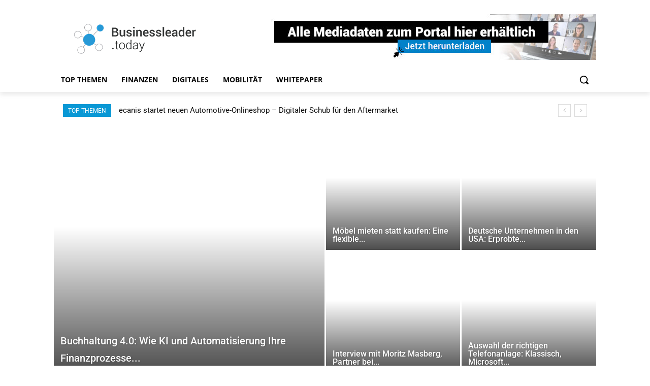

--- FILE ---
content_type: text/html
request_url: https://www.businessleader.today/
body_size: 81719
content:
<!doctype html >
<html lang="de">
<head>
    <meta charset="UTF-8" />
    <title>Home - Businessleader.today</title><link rel="preload" data-rocket-preload as="font" href="https://www.businessleader.today/wp-content/plugins/arconix-shortcodes/includes/fonts/fontawesome-webfont.woff2?v=4.6.3" crossorigin><link rel="preload" data-rocket-preload as="font" href="https://fonts.gstatic.com/s/opensans/v40/memvYaGs126MiZpBA-UvWbX2vVnXBbObj2OVTS-muw.woff2" crossorigin><link rel="preload" data-rocket-preload as="font" href="https://fonts.gstatic.com/s/roboto/v47/KFO7CnqEu92Fr1ME7kSn66aGLdTylUAMa3yUBA.woff2" crossorigin><link rel="preload" data-rocket-preload as="font" href="https://www.businessleader.today/wp-content/themes/Newspaper/images/icons/newspaper.woff?23" crossorigin><style id="wpr-usedcss">img.emoji{display:inline!important;border:none!important;box-shadow:none!important;height:1em!important;width:1em!important;margin:0 .07em!important;vertical-align:-.1em!important;background:0 0!important;padding:0!important}:where(.wp-block-button__link){border-radius:9999px;box-shadow:none;padding:calc(.667em + 2px) calc(1.333em + 2px);text-decoration:none}:root :where(.wp-block-button .wp-block-button__link.is-style-outline),:root :where(.wp-block-button.is-style-outline>.wp-block-button__link){border:2px solid;padding:.667em 1.333em}:root :where(.wp-block-button .wp-block-button__link.is-style-outline:not(.has-text-color)),:root :where(.wp-block-button.is-style-outline>.wp-block-button__link:not(.has-text-color)){color:currentColor}:root :where(.wp-block-button .wp-block-button__link.is-style-outline:not(.has-background)),:root :where(.wp-block-button.is-style-outline>.wp-block-button__link:not(.has-background)){background-color:initial;background-image:none}:where(.wp-block-calendar table:not(.has-background) th){background:#ddd}:where(.wp-block-columns){margin-bottom:1.75em}:where(.wp-block-columns.has-background){padding:1.25em 2.375em}:where(.wp-block-post-comments input[type=submit]){border:none}:where(.wp-block-cover-image:not(.has-text-color)),:where(.wp-block-cover:not(.has-text-color)){color:#fff}:where(.wp-block-cover-image.is-light:not(.has-text-color)),:where(.wp-block-cover.is-light:not(.has-text-color)){color:#000}:root :where(.wp-block-cover h1:not(.has-text-color)),:root :where(.wp-block-cover h2:not(.has-text-color)),:root :where(.wp-block-cover h3:not(.has-text-color)),:root :where(.wp-block-cover h4:not(.has-text-color)),:root :where(.wp-block-cover h5:not(.has-text-color)),:root :where(.wp-block-cover h6:not(.has-text-color)),:root :where(.wp-block-cover p:not(.has-text-color)){color:inherit}:where(.wp-block-file){margin-bottom:1.5em}:where(.wp-block-file__button){border-radius:2em;display:inline-block;padding:.5em 1em}:where(.wp-block-file__button):is(a):active,:where(.wp-block-file__button):is(a):focus,:where(.wp-block-file__button):is(a):hover,:where(.wp-block-file__button):is(a):visited{box-shadow:none;color:#fff;opacity:.85;text-decoration:none}.wp-block-gallery:not(.has-nested-images){display:flex;flex-wrap:wrap;list-style-type:none;margin:0;padding:0}.wp-block-gallery:not(.has-nested-images) .blocks-gallery-item{display:flex;flex-direction:column;flex-grow:1;justify-content:center;margin:0 1em 1em 0;position:relative;width:calc(50% - 1em)}.wp-block-gallery:not(.has-nested-images) .blocks-gallery-item:nth-of-type(2n){margin-right:0}.wp-block-gallery:not(.has-nested-images) .blocks-gallery-item figure{align-items:flex-end;display:flex;height:100%;justify-content:flex-start;margin:0}.wp-block-gallery:not(.has-nested-images) .blocks-gallery-item img{display:block;height:auto;max-width:100%;width:auto}.wp-block-gallery:not(.has-nested-images) .blocks-gallery-item figcaption{background:linear-gradient(0deg,#000000b3,#0000004d 70%,#0000);bottom:0;box-sizing:border-box;color:#fff;font-size:.8em;margin:0;max-height:100%;overflow:auto;padding:3em .77em .7em;position:absolute;text-align:center;width:100%;z-index:2}.wp-block-gallery:not(.has-nested-images) .blocks-gallery-item figcaption img{display:inline}.wp-block-gallery:not(.has-nested-images) figcaption{flex-grow:1}.wp-block-gallery:not(.has-nested-images) .blocks-gallery-item:last-child{margin-right:0}.wp-block-gallery:not(.is-cropped) .blocks-gallery-item{align-self:flex-start}:where(.wp-block-group.wp-block-group-is-layout-constrained){position:relative}.wp-block-image img{box-sizing:border-box;height:auto;max-width:100%;vertical-align:bottom}.wp-block-image :where(figcaption){margin-bottom:1em;margin-top:.5em}:root :where(.wp-block-image.is-style-rounded img,.wp-block-image .is-style-rounded img){border-radius:9999px}.wp-block-image figure{margin:0}:where(.wp-block-latest-comments:not([style*=line-height] .wp-block-latest-comments__comment)){line-height:1.1}:where(.wp-block-latest-comments:not([style*=line-height] .wp-block-latest-comments__comment-excerpt p)){line-height:1.8}:root :where(.wp-block-latest-posts.is-grid){padding:0}:root :where(.wp-block-latest-posts.wp-block-latest-posts__list){padding-left:0}ul{box-sizing:border-box}:root :where(ul.has-background,ol.has-background){padding:1.25em 2.375em}:where(.wp-block-navigation.has-background .wp-block-navigation-item a:not(.wp-element-button)),:where(.wp-block-navigation.has-background .wp-block-navigation-submenu a:not(.wp-element-button)){padding:.5em 1em}:where(.wp-block-navigation .wp-block-navigation__submenu-container .wp-block-navigation-item a:not(.wp-element-button)),:where(.wp-block-navigation .wp-block-navigation__submenu-container .wp-block-navigation-submenu a:not(.wp-element-button)),:where(.wp-block-navigation .wp-block-navigation__submenu-container .wp-block-navigation-submenu button.wp-block-navigation-item__content),:where(.wp-block-navigation .wp-block-navigation__submenu-container .wp-block-pages-list__item button.wp-block-navigation-item__content){padding:.5em 1em}:root :where(p.has-background){padding:1.25em 2.375em}:where(p.has-text-color:not(.has-link-color)) a{color:inherit}:where(.wp-block-post-comments-form) input:not([type=submit]),:where(.wp-block-post-comments-form) textarea{border:1px solid #949494;font-family:inherit;font-size:1em}:where(.wp-block-post-comments-form) input:where(:not([type=submit]):not([type=checkbox])),:where(.wp-block-post-comments-form) textarea{padding:calc(.667em + 2px)}:where(.wp-block-post-excerpt){margin-bottom:var(--wp--style--block-gap);margin-top:var(--wp--style--block-gap)}:where(.wp-block-preformatted.has-background){padding:1.25em 2.375em}:where(.wp-block-search__button){border:1px solid #ccc;padding:6px 10px}:where(.wp-block-search__input){font-family:inherit;font-size:inherit;font-style:inherit;font-weight:inherit;letter-spacing:inherit;line-height:inherit;text-transform:inherit}:where(.wp-block-search__button-inside .wp-block-search__inside-wrapper){border:1px solid #949494;box-sizing:border-box;padding:4px}:where(.wp-block-search__button-inside .wp-block-search__inside-wrapper) .wp-block-search__input{border:none;border-radius:0;padding:0 4px}:where(.wp-block-search__button-inside .wp-block-search__inside-wrapper) .wp-block-search__input:focus{outline:0}:where(.wp-block-search__button-inside .wp-block-search__inside-wrapper) :where(.wp-block-search__button){padding:4px 8px}:root :where(.wp-block-separator.is-style-dots){height:auto;line-height:1;text-align:center}:root :where(.wp-block-separator.is-style-dots):before{color:currentColor;content:"···";font-family:serif;font-size:1.5em;letter-spacing:2em;padding-left:2em}:root :where(.wp-block-site-logo.is-style-rounded){border-radius:9999px}:root :where(.wp-block-site-title a){color:inherit}:where(.wp-block-social-links:not(.is-style-logos-only)) .wp-social-link{background-color:#f0f0f0;color:#444}:where(.wp-block-social-links:not(.is-style-logos-only)) .wp-social-link-amazon{background-color:#f90;color:#fff}:where(.wp-block-social-links:not(.is-style-logos-only)) .wp-social-link-bandcamp{background-color:#1ea0c3;color:#fff}:where(.wp-block-social-links:not(.is-style-logos-only)) .wp-social-link-behance{background-color:#0757fe;color:#fff}:where(.wp-block-social-links:not(.is-style-logos-only)) .wp-social-link-bluesky{background-color:#0a7aff;color:#fff}:where(.wp-block-social-links:not(.is-style-logos-only)) .wp-social-link-codepen{background-color:#1e1f26;color:#fff}:where(.wp-block-social-links:not(.is-style-logos-only)) .wp-social-link-deviantart{background-color:#02e49b;color:#fff}:where(.wp-block-social-links:not(.is-style-logos-only)) .wp-social-link-dribbble{background-color:#e94c89;color:#fff}:where(.wp-block-social-links:not(.is-style-logos-only)) .wp-social-link-dropbox{background-color:#4280ff;color:#fff}:where(.wp-block-social-links:not(.is-style-logos-only)) .wp-social-link-etsy{background-color:#f45800;color:#fff}:where(.wp-block-social-links:not(.is-style-logos-only)) .wp-social-link-facebook{background-color:#1778f2;color:#fff}:where(.wp-block-social-links:not(.is-style-logos-only)) .wp-social-link-fivehundredpx{background-color:#000;color:#fff}:where(.wp-block-social-links:not(.is-style-logos-only)) .wp-social-link-flickr{background-color:#0461dd;color:#fff}:where(.wp-block-social-links:not(.is-style-logos-only)) .wp-social-link-foursquare{background-color:#e65678;color:#fff}:where(.wp-block-social-links:not(.is-style-logos-only)) .wp-social-link-github{background-color:#24292d;color:#fff}:where(.wp-block-social-links:not(.is-style-logos-only)) .wp-social-link-goodreads{background-color:#eceadd;color:#382110}:where(.wp-block-social-links:not(.is-style-logos-only)) .wp-social-link-google{background-color:#ea4434;color:#fff}:where(.wp-block-social-links:not(.is-style-logos-only)) .wp-social-link-gravatar{background-color:#1d4fc4;color:#fff}:where(.wp-block-social-links:not(.is-style-logos-only)) .wp-social-link-instagram{background-color:#f00075;color:#fff}:where(.wp-block-social-links:not(.is-style-logos-only)) .wp-social-link-lastfm{background-color:#e21b24;color:#fff}:where(.wp-block-social-links:not(.is-style-logos-only)) .wp-social-link-linkedin{background-color:#0d66c2;color:#fff}:where(.wp-block-social-links:not(.is-style-logos-only)) .wp-social-link-mastodon{background-color:#3288d4;color:#fff}:where(.wp-block-social-links:not(.is-style-logos-only)) .wp-social-link-medium{background-color:#000;color:#fff}:where(.wp-block-social-links:not(.is-style-logos-only)) .wp-social-link-meetup{background-color:#f6405f;color:#fff}:where(.wp-block-social-links:not(.is-style-logos-only)) .wp-social-link-patreon{background-color:#000;color:#fff}:where(.wp-block-social-links:not(.is-style-logos-only)) .wp-social-link-pinterest{background-color:#e60122;color:#fff}:where(.wp-block-social-links:not(.is-style-logos-only)) .wp-social-link-pocket{background-color:#ef4155;color:#fff}:where(.wp-block-social-links:not(.is-style-logos-only)) .wp-social-link-reddit{background-color:#ff4500;color:#fff}:where(.wp-block-social-links:not(.is-style-logos-only)) .wp-social-link-skype{background-color:#0478d7;color:#fff}:where(.wp-block-social-links:not(.is-style-logos-only)) .wp-social-link-snapchat{background-color:#fefc00;color:#fff;stroke:#000}:where(.wp-block-social-links:not(.is-style-logos-only)) .wp-social-link-soundcloud{background-color:#ff5600;color:#fff}:where(.wp-block-social-links:not(.is-style-logos-only)) .wp-social-link-spotify{background-color:#1bd760;color:#fff}:where(.wp-block-social-links:not(.is-style-logos-only)) .wp-social-link-telegram{background-color:#2aabee;color:#fff}:where(.wp-block-social-links:not(.is-style-logos-only)) .wp-social-link-threads{background-color:#000;color:#fff}:where(.wp-block-social-links:not(.is-style-logos-only)) .wp-social-link-tiktok{background-color:#000;color:#fff}:where(.wp-block-social-links:not(.is-style-logos-only)) .wp-social-link-tumblr{background-color:#011835;color:#fff}:where(.wp-block-social-links:not(.is-style-logos-only)) .wp-social-link-twitch{background-color:#6440a4;color:#fff}:where(.wp-block-social-links:not(.is-style-logos-only)) .wp-social-link-twitter{background-color:#1da1f2;color:#fff}:where(.wp-block-social-links:not(.is-style-logos-only)) .wp-social-link-vimeo{background-color:#1eb7ea;color:#fff}:where(.wp-block-social-links:not(.is-style-logos-only)) .wp-social-link-vk{background-color:#4680c2;color:#fff}:where(.wp-block-social-links:not(.is-style-logos-only)) .wp-social-link-wordpress{background-color:#3499cd;color:#fff}:where(.wp-block-social-links:not(.is-style-logos-only)) .wp-social-link-whatsapp{background-color:#25d366;color:#fff}:where(.wp-block-social-links:not(.is-style-logos-only)) .wp-social-link-x{background-color:#000;color:#fff}:where(.wp-block-social-links:not(.is-style-logos-only)) .wp-social-link-yelp{background-color:#d32422;color:#fff}:where(.wp-block-social-links:not(.is-style-logos-only)) .wp-social-link-youtube{background-color:red;color:#fff}:where(.wp-block-social-links.is-style-logos-only) .wp-social-link{background:0 0}:where(.wp-block-social-links.is-style-logos-only) .wp-social-link svg{height:1.25em;width:1.25em}:where(.wp-block-social-links.is-style-logos-only) .wp-social-link-amazon{color:#f90}:where(.wp-block-social-links.is-style-logos-only) .wp-social-link-bandcamp{color:#1ea0c3}:where(.wp-block-social-links.is-style-logos-only) .wp-social-link-behance{color:#0757fe}:where(.wp-block-social-links.is-style-logos-only) .wp-social-link-bluesky{color:#0a7aff}:where(.wp-block-social-links.is-style-logos-only) .wp-social-link-codepen{color:#1e1f26}:where(.wp-block-social-links.is-style-logos-only) .wp-social-link-deviantart{color:#02e49b}:where(.wp-block-social-links.is-style-logos-only) .wp-social-link-dribbble{color:#e94c89}:where(.wp-block-social-links.is-style-logos-only) .wp-social-link-dropbox{color:#4280ff}:where(.wp-block-social-links.is-style-logos-only) .wp-social-link-etsy{color:#f45800}:where(.wp-block-social-links.is-style-logos-only) .wp-social-link-facebook{color:#1778f2}:where(.wp-block-social-links.is-style-logos-only) .wp-social-link-fivehundredpx{color:#000}:where(.wp-block-social-links.is-style-logos-only) .wp-social-link-flickr{color:#0461dd}:where(.wp-block-social-links.is-style-logos-only) .wp-social-link-foursquare{color:#e65678}:where(.wp-block-social-links.is-style-logos-only) .wp-social-link-github{color:#24292d}:where(.wp-block-social-links.is-style-logos-only) .wp-social-link-goodreads{color:#382110}:where(.wp-block-social-links.is-style-logos-only) .wp-social-link-google{color:#ea4434}:where(.wp-block-social-links.is-style-logos-only) .wp-social-link-gravatar{color:#1d4fc4}:where(.wp-block-social-links.is-style-logos-only) .wp-social-link-instagram{color:#f00075}:where(.wp-block-social-links.is-style-logos-only) .wp-social-link-lastfm{color:#e21b24}:where(.wp-block-social-links.is-style-logos-only) .wp-social-link-linkedin{color:#0d66c2}:where(.wp-block-social-links.is-style-logos-only) .wp-social-link-mastodon{color:#3288d4}:where(.wp-block-social-links.is-style-logos-only) .wp-social-link-medium{color:#000}:where(.wp-block-social-links.is-style-logos-only) .wp-social-link-meetup{color:#f6405f}:where(.wp-block-social-links.is-style-logos-only) .wp-social-link-patreon{color:#000}:where(.wp-block-social-links.is-style-logos-only) .wp-social-link-pinterest{color:#e60122}:where(.wp-block-social-links.is-style-logos-only) .wp-social-link-pocket{color:#ef4155}:where(.wp-block-social-links.is-style-logos-only) .wp-social-link-reddit{color:#ff4500}:where(.wp-block-social-links.is-style-logos-only) .wp-social-link-skype{color:#0478d7}:where(.wp-block-social-links.is-style-logos-only) .wp-social-link-snapchat{color:#fff;stroke:#000}:where(.wp-block-social-links.is-style-logos-only) .wp-social-link-soundcloud{color:#ff5600}:where(.wp-block-social-links.is-style-logos-only) .wp-social-link-spotify{color:#1bd760}:where(.wp-block-social-links.is-style-logos-only) .wp-social-link-telegram{color:#2aabee}:where(.wp-block-social-links.is-style-logos-only) .wp-social-link-threads{color:#000}:where(.wp-block-social-links.is-style-logos-only) .wp-social-link-tiktok{color:#000}:where(.wp-block-social-links.is-style-logos-only) .wp-social-link-tumblr{color:#011835}:where(.wp-block-social-links.is-style-logos-only) .wp-social-link-twitch{color:#6440a4}:where(.wp-block-social-links.is-style-logos-only) .wp-social-link-twitter{color:#1da1f2}:where(.wp-block-social-links.is-style-logos-only) .wp-social-link-vimeo{color:#1eb7ea}:where(.wp-block-social-links.is-style-logos-only) .wp-social-link-vk{color:#4680c2}:where(.wp-block-social-links.is-style-logos-only) .wp-social-link-whatsapp{color:#25d366}:where(.wp-block-social-links.is-style-logos-only) .wp-social-link-wordpress{color:#3499cd}:where(.wp-block-social-links.is-style-logos-only) .wp-social-link-x{color:#000}:where(.wp-block-social-links.is-style-logos-only) .wp-social-link-yelp{color:#d32422}:where(.wp-block-social-links.is-style-logos-only) .wp-social-link-youtube{color:red}:root :where(.wp-block-social-links .wp-social-link a){padding:.25em}:root :where(.wp-block-social-links.is-style-logos-only .wp-social-link a){padding:0}:root :where(.wp-block-social-links.is-style-pill-shape .wp-social-link a){padding-left:.66667em;padding-right:.66667em}:root :where(.wp-block-tag-cloud.is-style-outline){display:flex;flex-wrap:wrap;gap:1ch}:root :where(.wp-block-tag-cloud.is-style-outline a){border:1px solid;font-size:unset!important;margin-right:0;padding:1ch 2ch;text-decoration:none!important}:where(.wp-block-term-description){margin-bottom:var(--wp--style--block-gap);margin-top:var(--wp--style--block-gap)}:where(pre.wp-block-verse){font-family:inherit}:root{--wp--preset--font-size--normal:16px;--wp--preset--font-size--huge:42px}html :where(.has-border-color){border-style:solid}html :where([style*=border-top-color]){border-top-style:solid}html :where([style*=border-right-color]){border-right-style:solid}html :where([style*=border-bottom-color]){border-bottom-style:solid}html :where([style*=border-left-color]){border-left-style:solid}html :where([style*=border-width]){border-style:solid}html :where([style*=border-top-width]){border-top-style:solid}html :where([style*=border-right-width]){border-right-style:solid}html :where([style*=border-bottom-width]){border-bottom-style:solid}html :where([style*=border-left-width]){border-left-style:solid}html :where(img[class*=wp-image-]){height:auto;max-width:100%}:where(figure){margin:0 0 1em}html :where(.is-position-sticky){--wp-admin--admin-bar--position-offset:var(--wp-admin--admin-bar--height,0px)}@media screen and (max-width:600px){html :where(.is-position-sticky){--wp-admin--admin-bar--position-offset:0px}}:root{--wp--preset--aspect-ratio--square:1;--wp--preset--aspect-ratio--4-3:4/3;--wp--preset--aspect-ratio--3-4:3/4;--wp--preset--aspect-ratio--3-2:3/2;--wp--preset--aspect-ratio--2-3:2/3;--wp--preset--aspect-ratio--16-9:16/9;--wp--preset--aspect-ratio--9-16:9/16;--wp--preset--color--black:#000000;--wp--preset--color--cyan-bluish-gray:#abb8c3;--wp--preset--color--white:#ffffff;--wp--preset--color--pale-pink:#f78da7;--wp--preset--color--vivid-red:#cf2e2e;--wp--preset--color--luminous-vivid-orange:#ff6900;--wp--preset--color--luminous-vivid-amber:#fcb900;--wp--preset--color--light-green-cyan:#7bdcb5;--wp--preset--color--vivid-green-cyan:#00d084;--wp--preset--color--pale-cyan-blue:#8ed1fc;--wp--preset--color--vivid-cyan-blue:#0693e3;--wp--preset--color--vivid-purple:#9b51e0;--wp--preset--gradient--vivid-cyan-blue-to-vivid-purple:linear-gradient(135deg,rgba(6, 147, 227, 1) 0%,rgb(155, 81, 224) 100%);--wp--preset--gradient--light-green-cyan-to-vivid-green-cyan:linear-gradient(135deg,rgb(122, 220, 180) 0%,rgb(0, 208, 130) 100%);--wp--preset--gradient--luminous-vivid-amber-to-luminous-vivid-orange:linear-gradient(135deg,rgba(252, 185, 0, 1) 0%,rgba(255, 105, 0, 1) 100%);--wp--preset--gradient--luminous-vivid-orange-to-vivid-red:linear-gradient(135deg,rgba(255, 105, 0, 1) 0%,rgb(207, 46, 46) 100%);--wp--preset--gradient--very-light-gray-to-cyan-bluish-gray:linear-gradient(135deg,rgb(238, 238, 238) 0%,rgb(169, 184, 195) 100%);--wp--preset--gradient--cool-to-warm-spectrum:linear-gradient(135deg,rgb(74, 234, 220) 0%,rgb(151, 120, 209) 20%,rgb(207, 42, 186) 40%,rgb(238, 44, 130) 60%,rgb(251, 105, 98) 80%,rgb(254, 248, 76) 100%);--wp--preset--gradient--blush-light-purple:linear-gradient(135deg,rgb(255, 206, 236) 0%,rgb(152, 150, 240) 100%);--wp--preset--gradient--blush-bordeaux:linear-gradient(135deg,rgb(254, 205, 165) 0%,rgb(254, 45, 45) 50%,rgb(107, 0, 62) 100%);--wp--preset--gradient--luminous-dusk:linear-gradient(135deg,rgb(255, 203, 112) 0%,rgb(199, 81, 192) 50%,rgb(65, 88, 208) 100%);--wp--preset--gradient--pale-ocean:linear-gradient(135deg,rgb(255, 245, 203) 0%,rgb(182, 227, 212) 50%,rgb(51, 167, 181) 100%);--wp--preset--gradient--electric-grass:linear-gradient(135deg,rgb(202, 248, 128) 0%,rgb(113, 206, 126) 100%);--wp--preset--gradient--midnight:linear-gradient(135deg,rgb(2, 3, 129) 0%,rgb(40, 116, 252) 100%);--wp--preset--font-size--small:11px;--wp--preset--font-size--medium:20px;--wp--preset--font-size--large:32px;--wp--preset--font-size--x-large:42px;--wp--preset--font-size--regular:15px;--wp--preset--font-size--larger:50px;--wp--preset--spacing--20:0.44rem;--wp--preset--spacing--30:0.67rem;--wp--preset--spacing--40:1rem;--wp--preset--spacing--50:1.5rem;--wp--preset--spacing--60:2.25rem;--wp--preset--spacing--70:3.38rem;--wp--preset--spacing--80:5.06rem;--wp--preset--shadow--natural:6px 6px 9px rgba(0, 0, 0, .2);--wp--preset--shadow--deep:12px 12px 50px rgba(0, 0, 0, .4);--wp--preset--shadow--sharp:6px 6px 0px rgba(0, 0, 0, .2);--wp--preset--shadow--outlined:6px 6px 0px -3px rgba(255, 255, 255, 1),6px 6px rgba(0, 0, 0, 1);--wp--preset--shadow--crisp:6px 6px 0px rgba(0, 0, 0, 1)}:where(.is-layout-flex){gap:.5em}:where(.is-layout-grid){gap:.5em}:where(.wp-block-post-template.is-layout-flex){gap:1.25em}:where(.wp-block-post-template.is-layout-grid){gap:1.25em}:where(.wp-block-columns.is-layout-flex){gap:2em}:where(.wp-block-columns.is-layout-grid){gap:2em}:root :where(.wp-block-pullquote){font-size:1.5em;line-height:1.6}@font-face{font-display:swap;font-family:FontAwesome;src:url('https://www.businessleader.today/wp-content/plugins/arconix-shortcodes/includes/fonts/fontawesome-webfont.eot?v=4.6.3');src:url('https://www.businessleader.today/wp-content/plugins/arconix-shortcodes/includes/fonts/fontawesome-webfont.eot?#iefix&v=4.6.3') format('embedded-opentype'),url('https://www.businessleader.today/wp-content/plugins/arconix-shortcodes/includes/fonts/fontawesome-webfont.woff2?v=4.6.3') format('woff2'),url('https://www.businessleader.today/wp-content/plugins/arconix-shortcodes/includes/fonts/fontawesome-webfont.woff?v=4.6.3') format('woff'),url('https://www.businessleader.today/wp-content/plugins/arconix-shortcodes/includes/fonts/fontawesome-webfont.ttf?v=4.6.3') format('truetype'),url('https://www.businessleader.today/wp-content/plugins/arconix-shortcodes/includes/fonts/fontawesome-webfont.svg?v=4.6.3#fontawesomeregular') format('svg');font-weight:400;font-style:normal}.sr-only{position:absolute;width:1px;height:1px;padding:0;margin:-1px;overflow:hidden;clip:rect(0,0,0,0);border:0}.clearfix:after,.clearfix:before{display:table;content:'';line-height:0}.tdm-title{font-size:36px;line-height:47px;font-weight:400;margin-top:10px;margin-bottom:26px;color:#111;-webkit-transition:.2s;transition:all .2s ease}@media (max-width:767px){.tdm-title{font-size:35px;line-height:39px}}.tds-title .tdm-title{display:inline-block}.tdm-title-sm{margin-bottom:7px;font-size:23px;line-height:33px;font-weight:500}.tdm-descr{font-family:'Open Sans','Open Sans Regular',sans-serif;font-size:16px;line-height:28px;color:#666;margin-bottom:30px}@media (max-width:1018px){.tdm-descr{font-size:15px;line-height:24px}}@media (min-width:768px) and (max-width:1018px){.tdm-descr{margin-bottom:25px}.tdc-row.stretch_row_1400>.td-pb-row{margin-right:0;margin-left:0}}.ie10 div .tdm-title,.ie11 div .tdm-title,.ie9 div .tdm-title{background:0 0}.tdm-inline-block{display:inline-block}.tdm-content-horiz-right{text-align:right!important;margin-left:auto}[data-mfp-src]{cursor:pointer}@font-face{font-family:'Open Sans';font-style:normal;font-weight:300;font-stretch:100%;font-display:swap;src:url(https://fonts.gstatic.com/s/opensans/v40/memvYaGs126MiZpBA-UvWbX2vVnXBbObj2OVTS-muw.woff2) format('woff2');unicode-range:U+0000-00FF,U+0131,U+0152-0153,U+02BB-02BC,U+02C6,U+02DA,U+02DC,U+0304,U+0308,U+0329,U+2000-206F,U+20AC,U+2122,U+2191,U+2193,U+2212,U+2215,U+FEFF,U+FFFD}@font-face{font-family:'Open Sans';font-style:normal;font-weight:400;font-stretch:100%;font-display:swap;src:url(https://fonts.gstatic.com/s/opensans/v40/memvYaGs126MiZpBA-UvWbX2vVnXBbObj2OVTS-muw.woff2) format('woff2');unicode-range:U+0000-00FF,U+0131,U+0152-0153,U+02BB-02BC,U+02C6,U+02DA,U+02DC,U+0304,U+0308,U+0329,U+2000-206F,U+20AC,U+2122,U+2191,U+2193,U+2212,U+2215,U+FEFF,U+FFFD}@font-face{font-family:'Open Sans';font-style:normal;font-weight:600;font-stretch:100%;font-display:swap;src:url(https://fonts.gstatic.com/s/opensans/v40/memvYaGs126MiZpBA-UvWbX2vVnXBbObj2OVTS-muw.woff2) format('woff2');unicode-range:U+0000-00FF,U+0131,U+0152-0153,U+02BB-02BC,U+02C6,U+02DA,U+02DC,U+0304,U+0308,U+0329,U+2000-206F,U+20AC,U+2122,U+2191,U+2193,U+2212,U+2215,U+FEFF,U+FFFD}@font-face{font-family:'Open Sans';font-style:normal;font-weight:700;font-stretch:100%;font-display:swap;src:url(https://fonts.gstatic.com/s/opensans/v40/memvYaGs126MiZpBA-UvWbX2vVnXBbObj2OVTS-muw.woff2) format('woff2');unicode-range:U+0000-00FF,U+0131,U+0152-0153,U+02BB-02BC,U+02C6,U+02DA,U+02DC,U+0304,U+0308,U+0329,U+2000-206F,U+20AC,U+2122,U+2191,U+2193,U+2212,U+2215,U+FEFF,U+FFFD}@font-face{font-family:Roboto;font-style:normal;font-weight:300;font-stretch:100%;font-display:swap;src:url(https://fonts.gstatic.com/s/roboto/v47/KFO7CnqEu92Fr1ME7kSn66aGLdTylUAMa3yUBA.woff2) format('woff2');unicode-range:U+0000-00FF,U+0131,U+0152-0153,U+02BB-02BC,U+02C6,U+02DA,U+02DC,U+0304,U+0308,U+0329,U+2000-206F,U+20AC,U+2122,U+2191,U+2193,U+2212,U+2215,U+FEFF,U+FFFD}@font-face{font-family:Roboto;font-style:normal;font-weight:400;font-stretch:100%;font-display:swap;src:url(https://fonts.gstatic.com/s/roboto/v47/KFO7CnqEu92Fr1ME7kSn66aGLdTylUAMa3yUBA.woff2) format('woff2');unicode-range:U+0000-00FF,U+0131,U+0152-0153,U+02BB-02BC,U+02C6,U+02DA,U+02DC,U+0304,U+0308,U+0329,U+2000-206F,U+20AC,U+2122,U+2191,U+2193,U+2212,U+2215,U+FEFF,U+FFFD}@font-face{font-family:Roboto;font-style:normal;font-weight:500;font-stretch:100%;font-display:swap;src:url(https://fonts.gstatic.com/s/roboto/v47/KFO7CnqEu92Fr1ME7kSn66aGLdTylUAMa3yUBA.woff2) format('woff2');unicode-range:U+0000-00FF,U+0131,U+0152-0153,U+02BB-02BC,U+02C6,U+02DA,U+02DC,U+0304,U+0308,U+0329,U+2000-206F,U+20AC,U+2122,U+2191,U+2193,U+2212,U+2215,U+FEFF,U+FFFD}@font-face{font-family:Roboto;font-style:normal;font-weight:700;font-stretch:100%;font-display:swap;src:url(https://fonts.gstatic.com/s/roboto/v47/KFO7CnqEu92Fr1ME7kSn66aGLdTylUAMa3yUBA.woff2) format('woff2');unicode-range:U+0000-00FF,U+0131,U+0152-0153,U+02BB-02BC,U+02C6,U+02DA,U+02DC,U+0304,U+0308,U+0329,U+2000-206F,U+20AC,U+2122,U+2191,U+2193,U+2212,U+2215,U+FEFF,U+FFFD}.BorlabsCookie *{box-sizing:border-box}.BorlabsCookie ::after,.BorlabsCookie ::before{box-sizing:inherit}.BorlabsCookie * a,.BorlabsCookie * b,.BorlabsCookie * div,.BorlabsCookie * em,.BorlabsCookie * fieldset,.BorlabsCookie * form,.BorlabsCookie * h1,.BorlabsCookie * h2,.BorlabsCookie * h3,.BorlabsCookie * h4,.BorlabsCookie * i,.BorlabsCookie * img,.BorlabsCookie * label,.BorlabsCookie * legend,.BorlabsCookie * li,.BorlabsCookie * p,.BorlabsCookie * span,.BorlabsCookie * ul{margin:0;padding:0;border:0;color:inherit;vertical-align:baseline;font-family:inherit;font-size:inherit;font-style:initial;font-weight:initial;letter-spacing:initial;line-height:initial;text-decoration:initial;text-transform:initial;word-spacing:initial}.borlabs-hide{display:none}.borlabs-position-fix{position:initial!important;transform:unset!important}.BorlabsCookie ._brlbs-cursor{cursor:pointer}.BorlabsCookie .text-center{text-align:center!important}.BorlabsCookie .text-right{text-align:right!important}.BorlabsCookie label._brlbs-focused{outline:Highlight;outline-color:-webkit-focus-ring-color;outline-style:solid;outline-width:2px}.BorlabsCookie .sr-only{position:absolute;width:1px;height:1px;padding:0;margin:-1px;overflow:hidden;clip:rect(0,0,0,0);white-space:nowrap;border:0}.BorlabsCookie .container{width:100%;padding-right:15px;padding-left:15px;margin-right:auto;margin-left:auto}@media(min-width:576px){.BorlabsCookie .container{max-width:540px}}@media(min-width:768px){.BorlabsCookie .container{max-width:720px}}@media(min-width:992px){.BorlabsCookie .container{max-width:960px}}@media(min-width:1200px){.BorlabsCookie .container{max-width:1140px}}.BorlabsCookie .row{display:flex;flex-wrap:wrap;margin-right:-15px;margin-left:-15px}.BorlabsCookie .no-gutters{margin-right:0;margin-left:0}.BorlabsCookie .no-gutters>[class*=col-]{padding-right:0;padding-left:0}.BorlabsCookie .col-12,.BorlabsCookie .col-sm-10,.BorlabsCookie .col-sm-2{position:relative;width:100%;min-height:1px;padding-right:15px;padding-left:15px}.BorlabsCookie .col-12{flex:0 0 100%;max-width:100%}@media(min-width:576px){.BorlabsCookie .col-sm-2{flex:0 0 16.66666667%;max-width:16.66666667%}.BorlabsCookie .col-sm-10{flex:0 0 83.33333333%;max-width:83.33333333%}}.BorlabsCookie .d-block{display:block!important}.BorlabsCookie .d-flex{display:flex!important}.BorlabsCookie .flex-row{flex-direction:row!important}.BorlabsCookie .flex-fill{flex:1 1 auto!important}.BorlabsCookie .justify-content-between{justify-content:space-between!important}.BorlabsCookie .align-items-center{align-items:center!important}.BorlabsCookie .w-25{width:25%!important}.BorlabsCookie .w-75{width:75%!important}.BorlabsCookie ._brlbs-animated{-webkit-animation-duration:1s;animation-duration:1s;-webkit-animation-fill-mode:both;animation-fill-mode:both}.BorlabsCookie ._brlbs-animated.infinite{-webkit-animation-iteration-count:infinite;animation-iteration-count:infinite}.BorlabsCookie ._brlbs-animated.delay-1s{-webkit-animation-delay:1s;animation-delay:1s}@media(print),(prefers-reduced-motion:reduce){.BorlabsCookie ._brlbs-animated{-webkit-animation-duration:1ms!important;animation-duration:1ms!important;transition-duration:1ms!important;-webkit-animation-iteration-count:1!important;animation-iteration-count:1!important}}.BorlabsCookie ._brlbs-checkbox{color:inherit;cursor:pointer;display:block;padding-left:2em;position:relative}.BorlabsCookie ._brlbs-checkbox input{position:absolute;opacity:0!important;width:auto;z-index:-1}.BorlabsCookie ._brlbs-checkbox input:checked~._brlbs-checkbox-indicator::after{opacity:1}.BorlabsCookie ._brlbs-checkbox input:disabled~._brlbs-checkbox-indicator::after{opacity:1}.BorlabsCookie ._brlbs-checkbox ._brlbs-checkbox-indicator{border-style:solid;border-width:2px;padding:0!important;position:absolute;left:0;top:0;height:20px;width:20px;transition:.25s}.BorlabsCookie ._brlbs-checkbox ._brlbs-checkbox-indicator::after{content:"";border-style:solid;border-width:0 2px 2px 0;border-radius:1px;position:absolute;left:5px;top:1px;height:11px;width:6px;transform:rotate(45deg);opacity:0}.BorlabsCookie ._brlbs-btn-switch{position:relative;display:inline-block;margin:0;width:50px;height:26px;vertical-align:middle}.BorlabsCookie ._brlbs-btn-switch input{opacity:0;width:0;height:0}.BorlabsCookie ._brlbs-btn-switch input:checked+._brlbs-slider{background-color:#2295f3}.BorlabsCookie ._brlbs-btn-switch input:checked+._brlbs-slider:before{transform:translateX(24px)}.BorlabsCookie ._brlbs-btn-switch ._brlbs-slider{position:absolute;cursor:pointer;top:0;left:0;right:0;bottom:0;background-color:#bbc0c7;transition:.4s}.BorlabsCookie ._brlbs-btn-switch ._brlbs-slider::before{position:absolute;content:"";height:18px;width:18px;left:4px;bottom:4px;background-color:#fff;transition:.4s}.BorlabsCookie ._brlbs-btn-switch-status{position:absolute;top:50%;right:calc(100% + 6px);transform:translateY(-50%)}.BorlabsCookie ._brlbs-btn-switch--textRight ._brlbs-btn-switch-status{right:auto;left:calc(100% + 6px)}.BorlabsCookie ._brlbs-btn-switch-status::before{content:attr(data-inactive);white-space:nowrap}.BorlabsCookie ._brlbs-btn-switch>input:checked~._brlbs-btn-switch-status::before{content:attr(data-active)}#BorlabsCookieBox a{font-size:inherit;font-style:inherit;font-weight:inherit;letter-spacing:inherit;line-height:inherit;text-decoration:inherit;text-transform:inherit;word-spacing:inherit}#BorlabsCookieBox a:focus{outline:Highlight!important;outline-color:-webkit-focus-ring-color!important;outline-style:solid!important;outline-width:2px!important}#BorlabsCookieBox:not(._brlbs-keyboard) a:focus{outline:0!important}#BorlabsCookieBox ._brlbs-animated{visibility:visible}#BorlabsCookieBox .container{background:inherit;display:block;float:none;padding-left:15px;padding-right:15px;margin-left:auto;margin-right:auto;min-height:auto;position:inherit}#BorlabsCookieBox ._brlbs-box .container{overflow:auto!important;width:auto!important}#BorlabsCookieBox .container::before{display:initial}#BorlabsCookieBox .container::after{content:" ";display:block;height:2px}#BorlabsCookieBox .container .row{background:inherit;color:inherit;display:flex;min-width:1px;pointer-events:inherit;width:auto;max-width:none}#BorlabsCookieBox .container .row.no-gutters{margin-left:0;margin-right:0}#BorlabsCookieBox .container .row::after,#BorlabsCookieBox .container .row::before{display:initial}#BorlabsCookieBox .bcac-item{margin:.5em 0;padding:.5em}#BorlabsCookieBox .bcac-item ._brlbs-h4{font-size:1.25em;margin:0 0 .25em}#BorlabsCookieBox .bcac-item p{font-size:.875em}#BorlabsCookieBox .bcac-item p,#BorlabsCookieBox .bcac-item span{color:inherit}#BorlabsCookieBox>div{display:none}#BorlabsCookieBox>div.show-cookie-box{display:flex}#BorlabsCookieBox>div:not(._brlbs-block-content){position:absolute;width:100%;z-index:999999}#BorlabsCookieBox>div:not(._brlbs-block-content).middle-center{top:50%}#BorlabsCookieBox ._brlbs-h3,#BorlabsCookieBox h3{background:inherit;color:inherit;font-family:inherit;font-size:1.625em;line-height:1.125em;word-break:break-all}#BorlabsCookieBox ul{display:flex;flex-flow:wrap;justify-content:center;list-style:none;margin:.9375em 0;padding:0}#BorlabsCookieBox ul li{color:inherit;font-family:inherit;font-size:1em;line-height:1.25em;list-style:none;margin:0 .9375em .375em 0}#BorlabsCookieBox ul li:last-child{margin:0}#BorlabsCookieBox ul li::before{content:"●";margin:0 4px 0 0}#BorlabsCookieBox p{color:inherit;font-family:inherit;font-size:1em;line-height:1.4em;margin:.9375em 0}#BorlabsCookieBox p:last-child{margin:0}#BorlabsCookieBox p ._brlbs-paragraph:last-child{margin-bottom:0}#BorlabsCookieBox ._brlbs-flex-center{display:flex;align-items:center;justify-content:center}#BorlabsCookieBox ._brlbs-flex-center p{margin-bottom:0}#BorlabsCookieBox ._brlbs-accept{font-family:inherit;text-align:center}#BorlabsCookieBox ._brlbs-block-content{background:rgba(0,0,0,0);left:0;position:fixed;height:100%;top:0;width:100%;z-index:999999}#BorlabsCookieBox ._brlbs-block-content._brlbs-bg-animation{transition:background-color 250ms linear}#BorlabsCookieBox ._brlbs-block-content._brlbs-bg-dark{background:rgba(0,0,0,.6)}#BorlabsCookieBox ._brlbs-branding{font-family:inherit;font-size:.75em;margin:0}#BorlabsCookieBox ._brlbs-branding a{text-decoration:none}#BorlabsCookieBox ._brlbs-branding img{display:inline-block;max-height:16px;max-width:16px;vertical-align:middle}#BorlabsCookieBox ._brlbs-btn{display:inline-block;font-family:inherit;font-size:1.25em;padding:.75em 2em;text-decoration:none;transition:background-color 125ms linear}#BorlabsCookieBox ._brlbs-paragraph{display:block;margin-bottom:.6em}#BorlabsCookieBox ._brlbs-paragraph._brlbs-text-technology{display:inline}#BorlabsCookieBox ._brlbs-paragraph._brlbs-text-personal-data{display:inline}#BorlabsCookieBox ._brlbs-paragraph._brlbs-text-more-information{display:inline}#BorlabsCookieBox ._brlbs-paragraph._brlbs-text-revoke{display:inline}#BorlabsCookieBox .cookie-logo{height:auto;max-width:48px;padding:0 8px 0 0;vertical-align:middle;width:100%}#BorlabsCookieBox ._brlbs-legal{font-family:inherit;font-size:.75em;text-align:center}#BorlabsCookieBox ._brlbs-refuse{font-family:inherit;font-size:.75em;text-align:center}#BorlabsCookieBox ._brlbs-refuse a{color:inherit}#BorlabsCookieBox ._brlbs-manage-btn{font-family:inherit;text-align:center}#BorlabsCookieBox ._brlbs-manage-btn a{font-size:1.25em;color:inherit}#BorlabsCookieBox ._brlbs-manage-btn a:hover{color:inherit}#BorlabsCookieBox ._brlbs-refuse-btn{font-family:inherit;text-align:center}#BorlabsCookieBox ._brlbs-refuse-btn a{font-size:1.25em;color:inherit}#BorlabsCookieBox ._brlbs-refuse-btn a:hover{color:inherit}#BorlabsCookieBox .middle-center{align-items:center;justify-content:center}#BorlabsCookieBox ._brlbs-box{box-shadow:0 4px 8px rgba(0,0,0,.2);padding:15px 0;max-height:100vh;overflow:auto}#BorlabsCookieBox ._brlbs-box-wrap{display:block;max-width:550px;width:100%;z-index:1000000}#BorlabsCookieBox ._brlbs-box-wrap._brlbs-position-fixed{position:fixed}#BorlabsCookieBox ._brlbs-box ._brlbs-separator::before{content:"|";display:inline-block;margin:0 2px}#BorlabsCookieBox .cookie-preference .container.not-visible{height:0}#BorlabsCookieBox .cookie-preference table{margin:1em 0 0;width:100%}#BorlabsCookieBox .cookie-preference table tr td,#BorlabsCookieBox .cookie-preference table tr th{border-bottom:1px solid}#BorlabsCookieBox .cookie-preference table tr:last-child td,#BorlabsCookieBox .cookie-preference table tr:last-child th{border-bottom:0}#BorlabsCookieBox .cookie-preference table th{text-align:left;width:40%}#BorlabsCookieBox .cookie-preference table td{text-align:left}#BorlabsCookieBox .cookie-preference table td,#BorlabsCookieBox .cookie-preference table th{font-size:.875em;padding:.25em .5em}#BorlabsCookieBox .cookie-preference ._brlbs-accept{text-align:left}#BorlabsCookieBox .cookie-preference ._brlbs-btn{font-size:1em;margin:0 0 .9375em;padding:.75em 1.5em}#BorlabsCookieBox .cookie-preference ._brlbs-legal{text-align:right}#BorlabsCookieBox .cookie-preference ._brlbs-pp-url{overflow:hidden;text-overflow:ellipsis;width:100%;max-width:0}#BorlabsCookieBox .cookie-preference ._brlbs-refuse{margin:0 0 .9375em;text-align:right}#BorlabsCookieBox .cookie-preference ._brlbs-separator::before{content:"|";display:inline-block;margin:0 2px}#BorlabsCookieBox ._brlbs-box-advanced ul li{line-height:1.375em;margin:0 .9375em .875em 0}#BorlabsCookieBox ._brlbs-box-advanced ul li::before{content:"";margin:0}#CookieBoxTextDescription{overflow:auto;max-height:50vh}#CookiePrefDescription{overflow:auto;max-height:40vh}._brlbs-fluid-width-video-wrapper{padding:56.2963% 0 0;position:relative;width:100%}._brlbs-fluid-width-video-wrapper iframe{position:absolute;top:0;left:0;width:100%;height:100%}#BorlabsCookieBoxWidget{position:fixed;transition:all .5s ease;opacity:1;line-height:0;z-index:999998;padding:20px}#BorlabsCookieBoxWidget:hover{opacity:.8}#BorlabsCookieBoxWidget svg{width:48px;height:48px;filter:drop-shadow(0 0 4px rgba(0, 0, 0, .2))}@media(max-width:767px){#BorlabsCookieBox ._brlbs-box{max-height:85vh}#BorlabsCookieBox .cookie-preference ._brlbs-accept,#BorlabsCookieBox .cookie-preference ._brlbs-refuse{text-align:center}#BorlabsCookieBoxWidget._brlbs-hide-mobile{opacity:0;pointer-events:none;transform:translateY(25px)}#BorlabsCookieBoxWidget svg{width:32px;height:32px}}._brlbs-animated{--animate-duration:1s;--animate-delay:1s}@keyframes _brlbs-fadeInDown{from{opacity:0;transform:translate3d(0,-100%,0)}to{opacity:1;transform:translate3d(0,0,0)}}#BorlabsCookieBox ._brlbs-fadeInDown{animation-name:_brlbs-fadeInDown}@keyframes _brlbs-flipOutX{from{transform:perspective(400px)}30%{transform:perspective(400px) rotate3d(1,0,0,-20deg);opacity:1}to{transform:perspective(400px) rotate3d(1,0,0,90deg);opacity:0}}#BorlabsCookieBox ._brlbs-flipOutX{animation-duration:.75s;animation-name:_brlbs-flipOutX;backface-visibility:visible!important}#BorlabsCookieBox *{font-family:inherit}#BorlabsCookieBox ._brlbs-box-advanced ul{justify-content:space-between}#BorlabsCookieBox ._brlbs-box{background:#fff;border-radius:4px;color:#555;font-size:14px}#BorlabsCookieBox a{color:#28a745}#BorlabsCookieBox a:hover{color:#30c553}#BorlabsCookieBox ._brlbs-btn{background:#f7f7f7;border-radius:4px;color:#555}#BorlabsCookieBox ._brlbs-btn:hover{background:#e6e6e6;border-radius:4px;color:#555}#BorlabsCookieBox ._brlbs-refuse-btn a,#BorlabsCookieBox a._brlbs-refuse-btn{background:#f7f7f7;border-radius:4px;color:#555}#BorlabsCookieBox ._brlbs-refuse-btn a:hover,#BorlabsCookieBox a._brlbs-refuse-btn:hover{background:#e6e6e6;border-radius:4px;color:#555}#BorlabsCookieBox ._brlbs-manage-btn a{background:#000;border-radius:4px;color:#fff}#BorlabsCookieBox ._brlbs-manage-btn a:hover{background:#262626;border-radius:4px;color:#fff}#BorlabsCookieBox ._brlbs-btn-accept-all{background:#28a745;border-radius:4px;color:#fff}#BorlabsCookieBox ._brlbs-btn-accept-all:hover{background:#30c553;border-radius:4px;color:#fff}#BorlabsCookieBox ._brlbs-legal{color:#aaa}#BorlabsCookieBox ._brlbs-legal a{color:inherit}#BorlabsCookieBox ._brlbs-legal a:hover{color:#aaa}#BorlabsCookieBox ._brlbs-branding{color:#000}#BorlabsCookieBox ._brlbs-branding a{color:inherit}#BorlabsCookieBox ._brlbs-branding a:hover{color:inherit}#BorlabsCookieBox ._brlbs-refuse{color:#888}#BorlabsCookieBox ._brlbs-refuse a:hover{color:#888}#BorlabsCookieBox ul li::before{color:#28a745}#BorlabsCookieBox .cookie-box ._brlbs-btn{width:100%}.BorlabsCookie ._brlbs-btn-switch ._brlbs-slider{background-color:#bdc1c8}.BorlabsCookie ._brlbs-btn-switch input:checked+._brlbs-slider{background-color:#28a745}.BorlabsCookie ._brlbs-btn-switch ._brlbs-slider::before{background-color:#fff}.BorlabsCookie ._brlbs-btn-switch input:checked+._brlbs-slider:before{background-color:#fff}.BorlabsCookie ._brlbs-checkbox ._brlbs-checkbox-indicator{background-color:#fff;border-color:#a72828;border-radius:4px}.BorlabsCookie ._brlbs-checkbox input:checked~._brlbs-checkbox-indicator{background-color:#28a745;border-color:#28a745}.BorlabsCookie ._brlbs-checkbox input:checked~._brlbs-checkbox-indicator::after{border-color:#fff}.BorlabsCookie ._brlbs-checkbox input:disabled~._brlbs-checkbox-indicator{background-color:#e6e6e6;border-color:#e6e6e6}.BorlabsCookie ._brlbs-checkbox input:disabled~._brlbs-checkbox-indicator::after{border-color:#999}#BorlabsCookieBox .bcac-item{background-color:#f7f7f7;border-radius:0;color:#555}#BorlabsCookieBox .cookie-preference table{background-color:#fff;border-radius:0;color:#555}#BorlabsCookieBox .cookie-preference table tr td,#BorlabsCookieBox .cookie-preference table tr th{background-color:#fff;border-color:#eee}.BorlabsCookie ._brlbs-btn-switch ._brlbs-slider{border-radius:34px}.BorlabsCookie ._brlbs-btn-switch ._brlbs-slider::before{border-radius:50%}#BorlabsCookieBoxWidget svg{color:#0063e3}:root{--td_theme_color:#4db2ec;--td_grid_border_color:#ededed;--td_black:#222;--td_text_color:#111}html{font-family:sans-serif;-ms-text-size-adjust:100%;-webkit-text-size-adjust:100%}body{margin:0}article,figcaption,figure,main{display:block}audio,canvas,progress,video{display:block;vertical-align:baseline}audio:not([controls]){display:none;height:0}[hidden],template{display:none}a{background-color:transparent}a:active,a:hover{outline:0}b{font-weight:700}img{border:0}svg:not(:root){overflow:hidden}figure{margin:0}code{font-family:monospace,monospace;font-size:1em}button,input,optgroup,select,textarea{color:inherit;font:inherit;margin:0}button{overflow:visible}button,select{text-transform:none}button,html input[type=button],input[type=reset],input[type=submit]{-webkit-appearance:button;cursor:pointer}button[disabled],html input[disabled]{cursor:default}button::-moz-focus-inner,input::-moz-focus-inner{border:0;padding:0}input{line-height:normal}input[type=checkbox],input[type=radio]{box-sizing:border-box;padding:0}input[type=number]::-webkit-inner-spin-button,input[type=number]::-webkit-outer-spin-button{height:auto}input[type=search]{-webkit-appearance:textfield;-moz-box-sizing:content-box;-webkit-box-sizing:content-box;box-sizing:content-box}input[type=search]::-webkit-search-cancel-button,input[type=search]::-webkit-search-decoration{-webkit-appearance:none}fieldset{border:1px solid silver;margin:0 2px;padding:.35em .625em .75em}legend{border:0;padding:0}textarea{overflow:auto}optgroup{font-weight:700}table{border-collapse:collapse;border-spacing:0}td,th{padding:0}*{-webkit-box-sizing:border-box;-moz-box-sizing:border-box;box-sizing:border-box}:after,:before{-webkit-box-sizing:border-box;-moz-box-sizing:border-box;box-sizing:border-box}img{max-width:100%;height:auto}.td-main-content-wrap{background-color:#fff}.tdc-row{width:1068px;margin-right:auto;margin-left:auto}.tdc-row:after,.tdc-row:before{display:table;content:'';line-height:0}.tdc-row:after{clear:both}.tdc-row[class*=stretch_row]>.td-pb-row>.td-element-style{width:100vw!important;left:50%!important;transform:translateX(-50%)!important}.td-md-is-ios .tdc-row[class*=stretch_row]>.td-pb-row>.td-element-style{width:calc(100vw + 1px)!important}@media (max-width:767px){.tdm-descr{margin-bottom:20px}.td-pb-row>.td-element-style{width:100vw!important;left:50%!important;transform:translateX(-50%)!important}.td-md-is-ios .td-pb-row>.td-element-style{width:calc(100vw + 1px)!important}}.tdc-row.stretch_row_1400{width:auto!important;max-width:1440px}@media (min-width:1141px){.tdc-row.stretch_row_1400{padding-left:24px;padding-right:24px}}@media (min-width:1019px) and (max-width:1140px){.tdc-row.stretch_row_1400{padding-left:20px;padding-right:20px}}@media (max-width:767px){.tdc-row.td-stretch-content{padding-left:20px;padding-right:20px}}.td-pb-row{margin-right:-24px;margin-left:-24px;position:relative}.td-pb-row:after,.td-pb-row:before{display:table;content:''}.td-pb-row:after{clear:both}.td-pb-row [class*=td-pb-span]{display:block;min-height:1px;float:left;padding-right:24px;padding-left:24px;position:relative}@media (min-width:1019px) and (max-width:1140px){.td-pb-row [class*=td-pb-span]{padding-right:20px;padding-left:20px}}@media (min-width:768px) and (max-width:1018px){.td-pb-row [class*=td-pb-span]{padding-right:14px;padding-left:14px}}@media (max-width:767px){.td-pb-row [class*=td-pb-span]{padding-right:0;padding-left:0;float:none;width:100%}}.td-ss-main-sidebar,.td-ss-row .td-pb-span4 .wpb_wrapper{-webkit-backface-visibility:hidden;-webkit-perspective:1000}.td-pb-span3{width:25%}.td-pb-span4{width:33.33333333%}.td-pb-span8{width:66.66666667%}.td-pb-span12{width:100%}.wpb_row{margin-bottom:0}.vc_row .vc_column-inner{padding-left:0;padding-right:0}.td-block-row{margin-left:-24px;margin-right:-24px}.td-block-row:after,.td-block-row:before{display:table;content:''}.td-block-row:after{clear:both}.td-block-row [class*=td-block-span]{display:block;min-height:1px;float:left;padding-right:24px;padding-left:24px}@media (min-width:1019px) and (max-width:1140px){.td-block-row [class*=td-block-span]{padding-right:20px;padding-left:20px}}@media (min-width:768px) and (max-width:1018px){.td-block-row [class*=td-block-span]{padding-right:14px;padding-left:14px}}.td-block-span12{width:100%}@media (min-width:1019px) and (max-width:1140px){.tdc-row{width:980px}.td-block-row,.td-pb-row{margin-right:-20px;margin-left:-20px}}@media (min-width:768px) and (max-width:1018px){.tdc-row{width:740px}.td-block-row,.td-pb-row{margin-right:-14px;margin-left:-14px}}.td-header-wrap{position:relative;z-index:2000}@media (max-width:767px){.td-block-row [class*=td-block-span]{padding-right:0;padding-left:0;float:none;width:100%}.tdc-row{width:100%;padding-left:20px;padding-right:20px}.td-block-row,.td-pb-row{width:100%;margin-left:0;margin-right:0}#td-header-search-button{display:none}}@media (min-width:768px){.td-drop-down-search .td-search-form{margin:20px}}.td-header-wrap .td-drop-down-search{position:absolute;top:100%;right:0;visibility:hidden;opacity:0;-webkit-transition:.4s;transition:all .4s ease;transform:translate3d(0,20px,0);-webkit-transform:translate3d(0,20px,0);background-color:#fff;-webkit-box-shadow:0 2px 6px rgba(0,0,0,.2);box-shadow:0 2px 6px rgba(0,0,0,.2);border-top:0;width:342px;pointer-events:none}.td-header-wrap .td-drop-down-search.td-drop-down-search-open{visibility:visible;opacity:1;transform:translate3d(0,0,0);-webkit-transform:translate3d(0,0,0);pointer-events:auto}.td-header-wrap .td-drop-down-search .btn{position:absolute;height:32px;min-width:67px;line-height:17px;padding:7px 15px 8px;text-shadow:none;vertical-align:top;right:20px;margin:0!important;-webkit-transition:background-color .4s;transition:background-color .4s}.td-header-wrap .td-drop-down-search .btn:hover{background-color:var(--td_theme_color,#4db2ec)}.td-header-wrap .td-drop-down-search:before{position:absolute;top:-9px;right:19px;display:block;content:'';width:0;height:0;border-style:solid;border-width:0 5.5px 6px;border-color:transparent transparent var(--td_theme_color,#4db2ec) transparent}.td-header-wrap .td-drop-down-search:after{position:absolute;top:-3px;display:block;content:'';right:0;left:0;margin:0 auto;width:100%;height:3px;background-color:var(--td_theme_color,#4db2ec)}.td-header-wrap #td-header-search{width:235px;height:32px;margin:0;border-right:0;line-height:17px;border-color:#eaeaea!important}.td-header-wrap .td-post-category{z-index:2;position:relative}.td-header-menu-wrap-full{z-index:9998;position:relative}@media (max-width:767px){.td-header-wrap #td-header-search{width:91%;font-size:16px}.td-header-wrap .td-header-menu-wrap,.td-header-wrap .td-header-menu-wrap-full{background-color:var(--td_mobile_menu_color,#222)!important;height:54px!important}.sf-menu{display:none}}.td-header-wrap .td-header-menu-wrap-full{background-color:#fff}.sf-menu,.sf-menu li,.sf-menu ul{margin:0;list-style:none}.sf-menu ul{position:absolute;top:-999em;width:10em}.sf-menu ul li{width:100%}.sf-menu li:hover{visibility:inherit}.sf-menu li{float:left;position:relative}.sf-menu li.sfHover ul,.sf-menu li:hover ul{left:0;top:auto;z-index:99}ul.sf-menu li.sfHover li ul,ul.sf-menu li:hover li ul{top:-999em}ul.sf-menu li li.sfHover ul,ul.sf-menu li li:hover ul{left:10em;top:0!important}ul.sf-menu li li.sfHover li ul,ul.sf-menu li li:hover li ul{top:-999em}.sf-menu>.current-menu-item{z-index:0}.sf-menu>li>a{padding:0 14px;line-height:48px;font-size:14px;color:#000;font-weight:700;text-transform:uppercase;-webkit-backface-visibility:hidden}.sf-menu>.current-menu-item>a,.sf-menu>.sfHover,.sf-menu>.sfHover>a,.sf-menu>li>a:hover{z-index:999}.sf-menu>.current-menu-item>a,.sf-menu>.sfHover>a,.sf-menu>li>a:hover{background-color:transparent}.td-affix .sf-menu>.current-menu-item>a,.td-affix .sf-menu>.sfHover>a,.td-affix .sf-menu>li>a:hover{background-color:transparent}.sf-menu>li>a:after{background-color:transparent;content:'';width:0;height:3px;position:absolute;bottom:0;left:0;right:0;margin:0 auto;-webkit-transform:translate3d(0,0,0);transform:translate3d(0,0,0);-webkit-transition:width .2s;transition:width .2s ease}.sf-menu>.current-menu-item>a:after,.sf-menu>.sfHover>a:after,.sf-menu>li:hover>a:after{background-color:var(--td_theme_color,#4db2ec);width:100%}#td-header-menu{display:inline-block;vertical-align:top}.sf-menu ul{background-color:#fff}.sf-menu ul .td-icon-menu-down{float:right;top:0;font-size:7px}.sf-menu ul .current-menu-item>a,.sf-menu ul .sfHover>a{color:var(--td_theme_color,#4db2ec)}.sf-menu a:active,.sf-menu a:focus,.sf-menu a:hover,.sf-menu li.sfHover,.sf-menu li:hover{outline:0}.sf-menu .td-icon-menu-down{position:absolute;top:50%;margin-top:-5px;padding-left:7px;font-size:9px}.sf-menu .sub-menu{-webkit-backface-visibility:hidden}.sf-menu .sub-menu .td-icon-menu-down{position:absolute;top:50%;right:19px;margin-top:-9px;line-height:19px}.sf-menu a.sf-with-ul{padding-right:31px;min-width:1px}@media (min-width:768px) and (max-width:1018px){.sf-menu>li>a{padding:0 9px;font-size:11px}.sf-menu .td-icon-menu-down{padding-left:6px}.sf-menu a.sf-with-ul{padding-right:22px}}a.sf-with-ul i.td-icon-menu-down:before{content:'\e808'}ul.sf-js-enabled>li>a>i.td-icon-menu-down:before{content:'\e806'!important}#td-outer-wrap{overflow:hidden}#td-top-mobile-toggle{display:none}#td-top-mobile-toggle a{display:inline-block}#td-top-mobile-toggle i{font-size:27px;width:64px;line-height:54px;height:54px;display:inline-block;padding-top:1px;color:var(--td_mobile_icons_color,#fff)}.admin-bar #td-mobile-nav{padding-top:32px}@media (max-width:767px){#td-outer-wrap{margin:auto;width:100%;-webkit-transition:transform .7s;transition:transform .7s ease;-webkit-transform-origin:50% 200px 0;transform-origin:50% 200px 0}#td-top-mobile-toggle{display:inline-block;position:relative}.admin-bar #td-mobile-nav{padding-top:46px}}.td-menu-background{background-repeat:var(--td_mobile_background_repeat,no-repeat);background-size:var(--td_mobile_background_size,cover);background-position:var(--td_mobile_background_size,center top);position:fixed;top:0;display:block;width:100%;height:113%;z-index:9999;visibility:hidden;transform:translate3d(-100%,0,0);-webkit-transform:translate3d(-100%,0,0)}.td-menu-background:before{content:'';width:100%;height:100%;position:absolute;top:0;left:0;opacity:.98;background:#313b45;background:-webkit-gradient(left top,left bottom,color-stop(0%,var(--td_mobile_gradient_one_mob,#313b45)),color-stop(100%,var(--td_mobile_gradient_two_mob,#3393b8)));background:linear-gradient(to bottom,var(--td_mobile_gradient_one_mob,#313b45) 0%,var(--td_mobile_gradient_two_mob,#3393b8) 100%)}#td-mobile-nav{padding:0;position:fixed;width:100%;height:calc(100% + 1px);top:0;z-index:9999;visibility:hidden;transform:translate3d(-99%,0,0);-webkit-transform:translate3d(-99%,0,0);left:-1%;font-family:-apple-system,".SFNSText-Regular","San Francisco",Roboto,"Segoe UI","Helvetica Neue","Lucida Grande",sans-serif}#td-mobile-nav .td_display_err{text-align:center;color:var(--td_mobile_text_color,#fff);border:none;-webkit-box-shadow:0 0 8px rgba(0,0,0,.16);box-shadow:0 0 8px rgba(0,0,0,.16);margin:-9px -30px 24px;font-size:14px;border-radius:0;padding:12px;position:relative;background-color:rgba(255,255,255,.06);display:none}#td-mobile-nav input:invalid{box-shadow:none!important}.td-js-loaded #td-mobile-nav,.td-js-loaded .td-menu-background{visibility:visible!important;-webkit-transition:transform .5s cubic-bezier(.79, .14, .15, .86);transition:transform .5s cubic-bezier(.79, .14, .15, .86)}#td-mobile-nav{height:1px;overflow:hidden}#td-mobile-nav .td-menu-socials{padding:0 65px 0 20px;overflow:hidden;height:60px}.td-mobile-close{position:absolute;right:1px;top:0;z-index:1000}.td-mobile-close .td-icon-close-mobile{height:70px;width:70px;line-height:70px;font-size:21px;color:var(--td_mobile_text_color,#fff);top:4px;position:relative}.td-mobile-content{padding:20px 20px 0}.td-mobile-container{padding-bottom:20px;position:relative}.td-mobile-content ul{list-style:none;margin:0;padding:0}.td-mobile-content li{float:none;margin-left:0;-webkit-touch-callout:none;-webkit-user-select:none;user-select:none}.td-mobile-content li a{display:block;line-height:21px;font-size:21px;color:var(--td_mobile_text_color,#fff);margin-left:0;padding:12px 30px 12px 12px;font-weight:700}.td-mobile-content .td_mobile_submenu>a .td-icon-menu-right{display:inline-block}.td-mobile-content .td-icon-menu-right{display:none;position:absolute;cursor:pointer;top:10px;right:-4px;z-index:1000;font-size:14px;padding:6px 12px;float:right;color:var(--td_mobile_text_color,#fff);-webkit-transform-origin:50% 48% 0px;transform-origin:50% 48% 0px;-webkit-transition:transform .3s;transition:transform .3s ease;transform:rotate(-90deg);-webkit-transform:rotate(-90deg)}.td-mobile-content .td-icon-menu-right:before{content:'\e83d'}.td-mobile-content .td-sub-menu-open>a i{transform:rotate(0);-webkit-transform:rotate(0)}.td-mobile-content .td-sub-menu-open>ul{display:block;max-height:2000px;opacity:.9}.td-mobile-content .sub-menu{max-height:0;overflow:hidden;opacity:0;-webkit-transition:max-height .5s cubic-bezier(.77, 0, .175, 1),opacity .5s cubic-bezier(.77, 0, .175, 1);transition:max-height .5s cubic-bezier(.77, 0, .175, 1),opacity .5s cubic-bezier(.77, 0, .175, 1)}.td-mobile-content .sub-menu .td-icon-menu-right{font-size:11px;right:-2px;top:8px;color:var(--td_mobile_text_color,#fff)}.td-mobile-content .sub-menu a{padding:9px 26px 9px 36px!important;line-height:19px;font-size:16px;font-weight:400}.td-mobile-content .sub-menu .sub-menu a{padding-left:55px!important}.td-mobile-content .sub-menu .sub-menu .sub-menu a{padding-left:74px!important}.td-mobile-content .current-menu-item>a{color:var(--td_mobile_text_active_color,#73c7e3)}.td-mobile-content .menu-item-has-children a{width:100%;z-index:1}.td-mobile-content .td-link-element-after{position:relative}.rtl .td-mobile-content .td-icon-menu-right{right:auto;left:-4px;transform:rotate(90deg);-webkit-transform:rotate(90deg)}.td-menu-mob-open-menu #td-outer-wrap{position:fixed;transform:scale3d(.9,.9,.9);-webkit-transform:scale3d(.9,.9,.9);-webkit-box-shadow:0 0 46px #000;box-shadow:0 0 46px #000}.td-menu-mob-open-menu #td-mobile-nav{height:calc(100% + 1px);overflow:auto;transform:translate3d(0,0,0);-webkit-transform:translate3d(0,0,0);left:0}.td-menu-mob-open-menu #td-mobile-nav label{-webkit-transition:.2s;transition:all .2s ease}.td-menu-mob-open-menu #td-mobile-nav .td-login-animation{-webkit-transition:.5s .5s;transition:all .5s ease .5s}.td-menu-mob-open-menu .td-menu-background{transform:translate3d(0,0,0);-webkit-transform:translate3d(0,0,0)}.td-menu-mob-open-menu .td-mobile-container{-webkit-transition:.5s .5s;transition:all .5s ease .5s}.td-mobile-container{opacity:1}.td-hide-menu-content .td-mobile-container{opacity:0;visibility:hidden;-webkit-transition:.5s;transition:all .5s ease 0s}.td-hide-menu-content .td-mobile-content{display:none}#td-mobile-nav .td-login-animation{opacity:0;position:absolute;top:0;width:100%}#td-mobile-nav .td-login-animation .td-login-inputs{height:76px}#td-mobile-nav .td-login-hide{-webkit-transition:.5s;transition:all .5s ease 0s;visibility:hidden!important}#td-mobile-nav .td-login-show{visibility:visible!important;opacity:1;pointer-events:auto}.td-search-wrap-mob{padding:0;position:absolute;width:100%;height:auto;top:0;text-align:center;z-index:9999;visibility:hidden;color:var(--td_mobile_text_color,#fff);font-family:-apple-system,".SFNSText-Regular","San Francisco",Roboto,"Segoe UI","Helvetica Neue","Lucida Grande",sans-serif}.td-search-wrap-mob .td-drop-down-search{opacity:0;visibility:hidden;-webkit-transition:.5s;transition:all .5s ease 0s;-webkit-backface-visibility:hidden;position:relative}.td-search-wrap-mob #td-header-search-mob{color:var(--td_mobile_text_color,#fff);font-weight:700;font-size:26px;height:40px;line-height:36px;border:0;background:0 0;outline:0;margin:8px 0;padding:0;text-align:center}.td-search-wrap-mob .td-search-input{margin:0 5%;position:relative}.td-search-wrap-mob .td-search-input span{opacity:.8;font-size:12px}.td-search-wrap-mob .td-search-input:after,.td-search-wrap-mob .td-search-input:before{content:'';position:absolute;display:block;width:100%;height:1px;background-color:var(--td_mobile_text_color,#fff);bottom:0;left:0;opacity:.2}.td-search-wrap-mob .td-search-input:after{opacity:.8;transform:scaleX(0);-webkit-transform:scaleX(0);-webkit-transition:transform .5s .8s;transition:transform .5s ease .8s}.td-search-wrap-mob .td_module_wrap{text-align:left}.td-search-wrap-mob .td_module_wrap .entry-title{font-size:16px;line-height:20px}.td-search-wrap-mob .td_module_wrap .entry-title a{color:var(--td_mobile_text_color,#fff)}.td-search-wrap-mob .td_module_wrap:hover .entry-title a{color:var(--td_mobile_text_color,#fff)}.td-search-wrap-mob .td-post-date{color:var(--td_mobile_text_color,#ddd);opacity:.8}.td-search-wrap-mob .td-search-form{margin-bottom:30px}.td-search-wrap-mob .td-aj-search-results{margin:0 5%;text-align:left}.td-search-wrap-mob .td-module-thumb{top:auto;left:auto}.td-search-wrap-mob .result-msg{margin:0 5%}.td-search-wrap-mob .result-msg a{display:block;text-align:center;width:100%;text-transform:uppercase;line-height:50px;color:var(--td_mobile_button_color_mob,#000);border:none;-webkit-box-shadow:0 0 8px rgba(0,0,0,.36);box-shadow:0 0 8px rgba(0,0,0,.36);margin:10px 0 40px;font-size:17px;border-radius:0;background-color:var(--td_mobile_button_background_mob,#fff);opacity:.8}.td-search-background{background-repeat:no-repeat;background-size:cover;background-position:center top;position:fixed;top:0;display:block;width:100%;height:113%;z-index:9999;-webkit-transition:.5s cubic-bezier(.79, .14, .15, .86);transition:all .5s cubic-bezier(.79, .14, .15, .86);transform:translate3d(100%,0,0);-webkit-transform:translate3d(100%,0,0);visibility:hidden}.td-search-background:before{content:'';width:100%;height:100%;position:absolute;top:0;left:0;opacity:.98;background:#313b45;background:-webkit-gradient(left top,left bottom,color-stop(0%,var(--td_mobile_gradient_one_mob,#313b45)),color-stop(100%,var(--td_mobile_gradient_two_mob,#3393b8)));background:linear-gradient(to bottom,var(--td_mobile_gradient_one_mob,#313b45) 0%,var(--td_mobile_gradient_two_mob,#3393b8) 100%)}.td-search-close{text-align:right;z-index:1000}.td-search-close .td-icon-close-mobile{height:70px;width:70px;line-height:70px;font-size:21px;color:var(--td_mobile_text_color,#fff);position:relative;top:4px;right:0}.td-search-opened #td-outer-wrap{position:fixed;transform:scale3d(.9,.9,.9);-webkit-transform:scale3d(.9,.9,.9);-webkit-box-shadow:0 0 46px;box-shadow:0 0 46px}.td-search-opened .td-search-wrap-mob .td-drop-down-search{opacity:1;visibility:visible!important;-webkit-transition:.5s .3s;transition:all .5s ease .3s}.td-search-opened .td-search-background{transform:translate3d(0,0,0);-webkit-transform:translate3d(0,0,0);visibility:visible!important}.td-search-opened .td-search-input:after{transform:scaleX(1);-webkit-transform:scaleX(1)}.admin-bar .td-search-wrap-mob{padding-top:32px}#td-mobile-nav label{position:absolute;top:26px;left:10px;font-size:17px;color:var(--td_mobile_text_color,#fff);opacity:.6;pointer-events:none}.td-login-inputs{position:relative}body{font-family:Verdana,BlinkMacSystemFont,-apple-system,"Segoe UI",Roboto,Oxygen,Ubuntu,Cantarell,"Open Sans","Helvetica Neue",sans-serif;font-size:14px;line-height:21px}p{margin-top:0;margin-bottom:21px}a:active,a:focus{outline:0}a{color:var(--td_theme_color,#4db2ec);text-decoration:none}code{position:relative;top:-1px;border:none;background-color:#f1f1f1;padding:2px 6px}ul{padding:0}ul li{line-height:24px;margin-left:21px}address{font-size:inherit!important;line-height:inherit!important;margin-bottom:21px}table{width:100%}table th{text-align:left;border:1px solid var(--td_grid_border_color,#ededed);padding:2px 8px}table td{border:1px solid var(--td_grid_border_color,#ededed);padding:2px 8px}table .odd td{background-color:#fcfcfc}h1,h2,h3,h4{font-family:Roboto,sans-serif;color:var(--td_text_color,#111);font-weight:400;margin:6px 0}h1>a,h2>a,h3>a,h4>a{color:var(--td_text_color,#111)}div.td-block-title{font-family:Roboto,sans-serif;color:var(--td_text_color,#111)}p.td-module-title{font-family:Roboto,sans-serif;color:var(--td_text_color,#111)}p.td-module-title>a{color:var(--td_text_color,#111)}h1{font-size:32px;line-height:40px;margin-top:33px;margin-bottom:23px}h2{font-size:27px;line-height:38px;margin-top:30px;margin-bottom:20px}h3{font-size:22px;line-height:30px;margin-top:27px;margin-bottom:17px}h4{font-size:19px;line-height:29px;margin-top:24px;margin-bottom:14px}textarea{font-size:12px;line-height:21px;color:#444;border:1px solid #e1e1e1;width:100%;max-width:100%;height:168px;min-height:168px;padding:6px 9px}textarea:active,textarea:focus{border-color:#b0b0b0!important}input:focus,input[type]:focus,textarea:focus{outline:0}input[type=submit]{font-family:Roboto,sans-serif;font-size:13px;background-color:var(--td_black,#222);border-radius:0;color:#fff;border:none;padding:8px 15px;font-weight:500;-webkit-transition:background-color .4s;transition:background-color .4s}input[type=submit]:hover{background-color:var(--td_theme_color,#4db2ec)}input[type=email],input[type=text],input[type=url]{font-size:12px;line-height:21px;color:#444;border:1px solid #e1e1e1;width:100%;max-width:100%;height:34px;padding:3px 9px}@media (max-width:767px){.admin-bar .td-search-wrap-mob{padding-top:46px}textarea{font-size:16px}input[type=email],input[type=text],input[type=url]{font-size:16px}}input[type=email]:active,input[type=email]:focus,input[type=text]:active,input[type=text]:focus,input[type=url]:active,input[type=url]:focus{border-color:#b0b0b0!important}input[type=password]{width:100%;position:relative;top:0;display:inline-table;vertical-align:middle;font-size:12px;line-height:21px;color:#444;border:1px solid #ccc;max-width:100%;height:34px;padding:3px 9px;margin-bottom:10px}@media (max-width:767px){input[type=password]{font-size:16px}}.entry-title a:hover,.td-post-category:hover,.td_block_wrap a:hover,.widget a:hover{text-decoration:none!important}.td_module_wrap{position:relative;padding-bottom:35px}.td_module_wrap .entry-title{font-size:21px;line-height:25px;margin:0 0 6px}.td_module_wrap:hover .entry-title a{color:var(--td_theme_color,#4db2ec)}.entry-title{word-wrap:break-word}.td-module-thumb{position:relative;margin-bottom:13px}.td-module-thumb .entry-thumb{display:block}.td-module-meta-info{font-family:'Open Sans','Open Sans Regular',sans-serif;font-size:11px;margin-bottom:7px;line-height:1;min-height:17px}.td-post-author-name{font-weight:700;display:inline-block;position:relative;top:2px}.td-post-author-name a{color:#000}.td-post-author-name span{color:#ccc;margin:0 2px;font-weight:400}.td-post-author-name div{display:inline;margin-right:2px}.td-post-date{color:#767676;display:inline-block;position:relative;top:2px}.td-module-comments{position:relative;float:right;font-family:'Open Sans','Open Sans Regular',sans-serif;font-size:10px;font-weight:600;text-align:center;line-height:1}.td-module-comments a{color:#fff;background-color:#000;display:inline-block;min-width:17px;padding:3px 4px 4px 5px;position:relative}.td-module-comments a:after{position:absolute;bottom:-3px;left:0;content:'';width:0;height:0;border-style:solid;border-width:3px 3px 0 0;border-color:#000 transparent transparent}.td-excerpt{font-size:13px;color:#767676;font-family:'Open Sans','Open Sans Regular',sans-serif;word-wrap:break-word;overflow-wrap:anywhere;margin-top:9px}.td-read-more{display:inline-block;font-family:Roboto,sans-serif;margin-bottom:20px}.td-read-more a{background-color:var(--td_theme_color,#4db2ec);color:#fff;display:inline-block;font-size:13px;font-weight:500;line-height:1;padding:10px 15px;-webkit-transition:background-color .4s;transition:background-color .4s}.td-read-more a:hover{background-color:var(--td_black,#222)!important;text-decoration:none}.td-post-category{font-family:'Open Sans','Open Sans Regular',sans-serif;font-size:10px;font-weight:600;line-height:1;background-color:var(--td_black,#222);color:#fff;margin-right:5px;padding:3px 6px 4px;display:block;vertical-align:top;transition:all .2s ease;-webkit-transition:.2s}.td-post-category:hover{background-color:var(--td_theme_color,#4db2ec)}.td-module-meta-info .td-post-category{display:inline-block}.block-title{font-family:Roboto,sans-serif;font-size:14px;line-height:1;margin-top:0;margin-bottom:26px;border-bottom:2px solid var(--td_header_color,var(--td_black,#222))}.block-title>a,.block-title>label,.block-title>span,.block-title>span>a{line-height:17px;display:inline-block;padding:7px 12px 4px;background-color:var(--td_header_color,var(--td_black,#222));color:var(--td_text_header_color,#fff)}.td-block-title a,.td-block-title span{display:inline-block}.td_block_template_1 .block-title{text-align:left}.td-main-content-wrap{padding-bottom:40px}.td-main-page-wrap{padding-top:48px}@media (max-width:767px){.td-main-content-wrap{padding-bottom:26px}.td-main-page-wrap{padding-top:32px}}.page-nav .td-icon-menu-right{padding-left:1px}.page-nav .td-icon-menu-left{padding-right:1px}.rtl .page-nav .td-icon-menu-left:before{content:'\e80d'}.rtl .page-nav .td-icon-menu-right:before{content:'\e80c'}.td-pb-span4 .wpb_wrapper,.td-ss-main-sidebar{perspective:unset!important}.post{background-color:var(--td_container_transparent,#fff)}.td-post-content p:empty{display:none}.td-post-content{margin-top:21px;padding-bottom:16px}.td-post-content p{word-wrap:break-word}.td-post-content img{display:block}.td-post-content table{margin-bottom:21px}.comment{list-style:none;margin-left:0;padding-bottom:13px;border-bottom:1px dashed var(--td_grid_border_color,#ededed);margin-bottom:21px}.comment:first-child{border-top:none}.comment p{margin-bottom:0;word-wrap:break-word}.comment-reply-link{font-size:11px;color:#747474}.comment-reply-link:hover{color:var(--td_theme_color,#4db2ec)}#reply-title{font-size:16px;font-weight:700;margin-bottom:7px;margin-top:10px}#cancel-comment-reply-link{font-size:12px;font-weight:400;color:var(--td_text_color,#111);margin-left:10px}#cancel-comment-reply-link:hover{color:var(--td_theme_color,#4db2ec)}.comment-form .td-warning-author,.comment-form .td-warning-captcha,.comment-form .td-warning-captcha-score,.comment-form .td-warning-comment,.comment-form .td-warning-email,.comment-form .td-warning-email-error{display:none}.comment-form textarea{display:block}.td-comment-form-warnings .td-warning-author,.td-comment-form-warnings .td-warning-captcha,.td-comment-form-warnings .td-warning-captcha-score,.td-comment-form-warnings .td-warning-comment,.td-comment-form-warnings .td-warning-email,.td-comment-form-warnings .td-warning-email-error{margin-bottom:-11px;color:#ff7a7a;font-size:11px;font-style:italic;line-height:15px}.wp-block-image{margin-bottom:21px}.wp-block-image figcaption{font-family:Verdana,BlinkMacSystemFont,-apple-system,"Segoe UI",Roboto,Oxygen,Ubuntu,Cantarell,"Open Sans","Helvetica Neue",sans-serif;text-align:left;margin:6px 0 0;font-size:11px;font-style:italic;font-weight:400;line-height:17px;color:#444}.wp-block-gallery{margin-bottom:26px}.wp-block-gallery figcaption{font-family:Verdana,BlinkMacSystemFont,-apple-system,"Segoe UI",Roboto,Oxygen,Ubuntu,Cantarell,"Open Sans","Helvetica Neue",sans-serif;font-size:11px;line-height:17px}.wp-block-gallery .blocks-gallery-item figcaption{font-family:Verdana,BlinkMacSystemFont,-apple-system,"Segoe UI",Roboto,Oxygen,Ubuntu,Cantarell,"Open Sans","Helvetica Neue",sans-serif;font-size:11px;line-height:17px}@font-face{font-family:newspaper;src:url('https://www.businessleader.today/wp-content/themes/Newspaper/images/icons/newspaper.eot?23');src:url('https://www.businessleader.today/wp-content/themes/Newspaper/images/icons/newspaper.eot?23#iefix') format('embedded-opentype'),url('https://www.businessleader.today/wp-content/themes/Newspaper/images/icons/newspaper.woff?23') format('woff'),url('https://www.businessleader.today/wp-content/themes/Newspaper/images/icons/newspaper.ttf?23') format('truetype'),url('https://www.businessleader.today/wp-content/themes/Newspaper/images/icons/newspaper.svg?23#newspaper') format('svg');font-weight:400;font-style:normal;font-display:swap}[class*=" td-icon-"]:before,[class^=td-icon-]:before{font-family:newspaper;speak:none;font-style:normal;font-weight:400;font-variant:normal;text-transform:none;line-height:1;text-align:center;-webkit-font-smoothing:antialiased;-moz-osx-font-smoothing:grayscale}[class*=td-icon-]{line-height:1;text-align:center;display:inline-block}.td-icon-down:before{content:'\e801'}.td-icon-menu-down:before{content:'\e806'}.td-icon-right-arrow:before{content:'\e808'}.td-icon-menu-up:before{content:'\e809'}.td-icon-search:before{content:'\e80a'}.td-icon-menu-left:before{content:'\e80c'}.td-icon-menu-right:before{content:'\e80d'}.rtl .td-next-prev-wrap .td-icon-menu-left:before{content:'\e80d'}.rtl .td-next-prev-wrap .td-icon-menu-right:before{content:'\e80c'}.td-icon-facebook:before{content:'\e818'}.td-icon-instagram:before{content:'\e81d'}.td-icon-linkedin:before{content:'\e81f'}.td-icon-twitter:before{content:'\e831'}.td-icon-vimeo:before{content:'\e832'}.td-icon-youtube:before{content:'\e836'}.td-icon-mobile:before{content:'\e83e'}.td-icon-close-mobile:before{content:'\e900'}.td-icon-modal-back:before{content:'\e901'}.td-icon-modal-close:before{content:'\e902'}.td-icon-plus:before{content:'\ea0a'}.td-icon-minus:before{content:'\ea0b'}.widget{font-family:'Open Sans','Open Sans Regular',sans-serif;margin-bottom:38px}.widget a{color:#111}.widget a:hover{color:var(--td_theme_color,#4db2ec)}.widget ul{list-style:none;box-shadow:none}.widget li{line-height:30px;list-style:none;margin-left:12px}.widget li li{margin-left:21px}.widget select{width:100%;height:30px;margin-bottom:10px;margin-top:13px;padding:0 5px}.widget .block-title{margin-bottom:13px}.widget .block-title span a{padding:0;color:inherit}.td_wp_recentcomments{font-family:'Open Sans','Open Sans Regular',sans-serif;margin-bottom:42px;font-size:12px;color:#444}.td_wp_recentcomments .block-title{margin-bottom:18px}.td_wp_recentcomments span a{margin-right:5px;margin-left:0}.td_wp_recentcomments a{margin-left:5px;font-style:italic;font-size:13px;font-weight:600}.td_wp_recentcomments a{color:#111}.td_wp_recentcomments a:hover{color:var(--td_theme_color,#4db2ec)}@media print{body,html{background-color:#fff;color:#000;margin:0;padding:0}body{width:80%;margin-left:auto;margin-right:auto;zoom:80%}img{max-width:100%;display:block;text-align:center;margin-left:auto;margin-right:auto}h1,h2,h3,h4{page-break-after:avoid}li,ul{page-break-inside:avoid}table,td,tr{page-break-before:avoid}.single .td-a-rec,.single .td-header-menu-wrap,.single .td-menu-background,.single .td-more-articles-box,.single .td-post-sharing,.single .td-scroll-up,.single iframe{display:none!important}.td-header-desktop-wrap{display:block!important}.td-footer-template-wrap,.td_block_wrap:not(.tdb_breadcrumbs):not(.tdb_header_logo):not(.tdb_single_categories):not(.tdb-single-title):not(.tdb_single_author):not(.tdb_single_date ):not(.tdb_single_comments_count ):not(.tdb_single_post_views):not(.tdb_single_featured_image):not(.tdb_single_content):not(.td_woo_breadcrumbs):not(.td-woo-product-title):not(.td_woo_product_description):not(.td_woo_add_to_cart):not(.td_woo_product_sku):not(.td_woo_product_image):not(.td_woo_product_tabs):not(.td_woo_product_categories):not(.td_woo_product_tags ):not(.td_woo_product_image_bg):not(.td_woo_product_price):not(.td_woo_product_rating){display:none!important}.body.td-animation-stack-type0 img{opacity:1!important}.td-main-content-wrap .tdc-column{width:100%!important}}@media (max-width:767px){.td-post-content{margin-top:16px}.td-header-desktop-wrap{display:none}}@media (min-width:767px){.td-header-mobile-wrap{display:none}.admin-bar .td-header-desktop-sticky-wrap{margin-top:32px}}.clearfix:after,.clearfix:before{display:table;content:"";line-height:0}.clearfix:after{clear:both}.td-sp{background-image:url('https://www.businessleader.today/wp-content/plugins/td-composer/legacy/Newspaper/assets/images/sprite/elements.png');background-repeat:no-repeat;display:block}.td-sp-facebook{width:32px;height:32px;background-position:-20px -20px}.td-sp-youtube{width:32px;height:32px;background-position:-20px -384px}.td-sp-twitter{width:32px;height:32px;background-position:-20px -436px}.tdc-header-template .td-main-page-wrap{padding-top:0}.tdc_zone{margin:0}.td-main-content-wrap .tdc_zone{z-index:0}.td-header-template-wrap{z-index:100}.td-header-desktop-wrap{width:100%}.td-header-desktop-sticky-wrap,.td-header-mobile-sticky-wrap{position:fixed;top:0;width:100%;z-index:999;visibility:hidden;opacity:0}.td-header-desktop-sticky-wrap.td-header-active,.td-header-mobile-sticky-wrap.td-header-active{visibility:visible}.td-header-desktop-sticky-wrap.td-header-stop-transition,.td-header-mobile-sticky-wrap.td-header-stop-transition{-webkit-transition:none;transition:none}.tdb-mega-menu .td-post-category{transition:none;-webkit-transition:none}.tdb-hover .td-post-category{transition:all .2s ease;-webkit-transition:.2s}#td-mobile-nav .td-login-panel-title{text-align:center;font-size:16px;padding:30px 10px}#td-mobile-nav .td-login-panel-title span{display:inline-block;font-size:28px;font-weight:700;width:100%;margin-bottom:10px}.td-ajax-search-flex .td_module_flex_1{padding-bottom:25px}.td-ajax-search-flex .td_module_flex_1 .td-module-container{flex-direction:row}.td-ajax-search-flex .td_module_flex_1 .td-image-container{flex:0 0 30%;width:30%}.td-ajax-search-flex .td_module_flex_1 .td-image-wrap{padding-bottom:70%}.td-ajax-search-flex .td_module_flex_1 .td-module-meta-info{padding:0 0 0 15px}.td-ajax-search-flex .td_module_flex_1 .entry-title{font-size:16px;line-height:20px;font-weight:500}.td-ajax-search-flex .td_module_flex_1 .td-excerpt,.td-ajax-search-flex .td_module_flex_1 .td-module-comments,.td-ajax-search-flex .td_module_flex_1 .td-post-author-name,.td-ajax-search-flex .td_module_flex_1 .td-post-category,.td-ajax-search-flex .td_module_flex_1 .td-read-more{display:none}.td_block_wrap{margin-bottom:48px;position:relative;clear:both}.td_block_wrap .td-load-more-wrap,.td_block_wrap .td-next-prev-wrap{margin-top:20px}@media (max-width:767px){.td_block_wrap{margin-bottom:32px}.td_block_wrap .td-load-more-wrap,.td_block_wrap .td-next-prev-wrap{margin-bottom:0}}.td_block_wrap .td-subcat-item .td-cur-simple-item{color:#000}.td-block-title-wrap{position:relative}.td-fix-index{transform:translateZ(0);-webkit-transform:translateZ(0)}.td_with_ajax_pagination{transform:translate3d(0,0,0);-webkit-transform:translate3d(0,0,0);overflow:hidden}.td-trending-now-title,.td-trending-now-wrapper:hover .td-trending-now-title{background-color:var(--td_header_color,#222)}.td_block_wrap .td-subcat-item .td-cur-simple-item{color:var(--td_theme_color,#4db2ec)}.td-next-prev-wrap{position:relative;clear:both}.td-next-prev-wrap a{display:inline-block;margin-right:7px;width:25px;height:25px;border:1px solid #dcdcdc;line-height:24px;text-align:center;vertical-align:middle;font-size:7px;color:#b7b7b7}.td-next-prev-wrap a:hover{background-color:var(--td_theme_color,#4db2ec);border-color:var(--td_theme_color,#4db2ec);color:#fff}.td-next-prev-wrap .ajax-page-disabled{opacity:.5}.td-next-prev-wrap .td-ajax-next-page{padding-left:2px}.td-next-prev-wrap .td-ajax-prev-page{padding-right:1px}.td_ajax_load_more{display:inline-block;font-family:'Open Sans','Open Sans Regular',sans-serif;font-size:12px;line-height:1;padding:8px 10px;border:1px solid #c9c9c9;text-align:center;vertical-align:middle}.td_ajax_load_more i{font-size:8px;margin-left:6px;position:relative;top:0;vertical-align:middle}.td_ajax_load_more.ajax-page-disabled{visibility:hidden!important}.td-load-more-wrap{transform:translateZ(0);-webkit-transform:translateZ(0)}@-moz-document url-prefix(){.td-next-prev-wrap a{line-height:23px}.td_ajax_load_more{padding:7px 10px 9px}}.td-load-more-wrap{text-align:center;clear:both}.td-load-more-wrap a{color:#767676}.td-load-more-wrap a:hover{background-color:var(--td_theme_color,#4db2ec);border-color:var(--td_theme_color,#4db2ec);color:#fff;text-decoration:none!important}.td_block_inner_overflow{overflow:hidden}.td-subcat-filter{position:absolute;bottom:0;right:0;margin:auto 0;opacity:0;z-index:2;line-height:30px;text-align:right}.td-subcat-filter ul{margin:0}.td-js-loaded .td-subcat-filter{opacity:1;-webkit-transition:opacity .3s;transition:opacity .3s}.td-h-effect-up-shadow .entry-thumb:not(.td-animation-stack-type0-2):not(.td-animation-stack-type1-2):not(.td-animation-stack-type2-2){-webkit-transition:box-shadow .3s,transform .3s;transition:box-shadow .3s ease,transform .3s ease}.td-h-effect-up-shadow .entry-thumb.td-animation-stack-type0-2{transition:box-shadow .3s ease,transform .3s ease,opacity .3s cubic-bezier(.39, .76, .51, .56)}.td-h-effect-up-shadow .entry-thumb.td-animation-stack-type1-2{transition:box-shadow .3s ease,transform .3s ease,opacity .3s cubic-bezier(.39, .76, .51, .56) 0s}.td-h-effect-up-shadow .entry-thumb.td-animation-stack-type2-2{transition:box-shadow .3s ease,transform .3s ease,opacity .4s cubic-bezier(.13, .43, .57, .88)}[class*=td_flex_block_] .td-next-prev-wrap a{width:auto;height:auto;min-width:25px;min-height:25px}html[class*=ie] [class*='tdb_header_mega_menu '] .td-module-container,html[class*=ie] [class*=td_flex_block_5] .td-module-container{display:block}html[class*=ie] [class*='tdb_header_mega_menu '] .td-image-container,html[class*=ie] [class*=td_flex_block_5] .td-image-container{height:auto;flex:initial}.td_module_flex_1,.td_module_flex_4,.td_module_flex_5{display:inline-block;width:100%;padding-bottom:0}.td_module_flex_1 .td-module-container,.td_module_flex_4 .td-module-container,.td_module_flex_5 .td-module-container{display:flex;flex-direction:column;position:relative}.td_module_flex_1 .td-module-container:before,.td_module_flex_4 .td-module-container:before,.td_module_flex_5 .td-module-container:before{content:'';position:absolute;bottom:0;left:0;width:100%;height:1px}.td_module_flex_1 .td-image-wrap,.td_module_flex_4 .td-image-wrap,.td_module_flex_5 .td-image-wrap{display:block;position:relative}.td_module_flex_1 .td-image-container,.td_module_flex_4 .td-image-container,.td_module_flex_5 .td-image-container{position:relative;flex:0 0 auto;width:100%;height:100%}.td_module_flex_1 .td-module-thumb,.td_module_flex_4 .td-module-thumb,.td_module_flex_5 .td-module-thumb{margin-bottom:0}.td_module_flex_1 .td-module-meta-info,.td_module_flex_4 .td-module-meta-info,.td_module_flex_5 .td-module-meta-info{width:100%;margin-bottom:0;z-index:1;border:0 solid #eaeaea;min-height:0}.td_module_flex_1 .td-thumb-css,.td_module_flex_4 .td-thumb-css,.td_module_flex_5 .td-thumb-css{width:100%;height:100%;position:absolute;background-size:cover;background-position:center center}.td_module_flex_1 .td-category-pos-image .td-post-category:not(.td-post-extra-category),.td_module_flex_4 .td-category-pos-image .td-post-category:not(.td-post-extra-category),.td_module_flex_5 .td-category-pos-image .td-post-category:not(.td-post-extra-category){position:absolute;z-index:2;bottom:0}.td_module_flex_1 .td-category-pos-image .td-post-category:not(.td-post-extra-category),.td_module_flex_4 .td-category-pos-image .td-post-category:not(.td-post-extra-category),.td_module_flex_5 .td-category-pos-image .td-post-category:not(.td-post-extra-category){left:0}.td_module_flex_1 .td-excerpt,.td_module_flex_4 .td-excerpt,.td_module_flex_5 .td-excerpt{margin:20px 0 0;line-height:21px}.td_module_flex_1 .td-read-more,.td_module_flex_4 .td-read-more,.td_module_flex_5 .td-read-more{margin:20px 0 0}.td-mc1-wrap .td_module_wrap:after,.td-mc1-wrap:after{content:'';display:table;clear:both}.td_module_flex_1 .td-image-wrap,.td_module_flex_5 .td-image-wrap{padding-bottom:50%}.td_module_flex_1 .td-module-meta-info,.td_module_flex_5 .td-module-meta-info{padding:13px 0 0}.td_module_flex_4 .td-image-wrap{padding-bottom:70%}.td_module_flex_4 .td-module-meta-info{padding:0 0 0 16px}.td_module_flex_4 .entry-title{font-size:14px;line-height:20px;font-weight:500}.td_flex_block.td_with_ajax_pagination,.td_flex_block.td_with_ajax_pagination .td_block_inner{overflow:initial}.td_flex_block.td_with_ajax_pagination .td_block_inner{height:auto!important}@media (min-width:768px) and (max-width:1018px){.td_module_flex_4 .entry-title{font-size:12px;line-height:18px}.td_flex_block_4 .td_module_flex_1 .entry-title{font-size:17px;line-height:22px}}.td_flex_block_4 .td_module_flex_1 .td-excerpt{margin-top:16px}.td_flex_block_4 .td-read-more{display:none}.td_flex_block_4 .td_module_flex_4 .td-module-container{flex-direction:row}.td_flex_block_5 .td-module-meta-info-top{padding:0}.vc_wp_recentcomments .td_wp_recentcomments{position:relative;margin-bottom:0}.tdb-template .td-main-content-wrap{padding-bottom:0}.ie10 .entry-thumb:after,.ie10 .entry-thumb:before,.ie11 .entry-thumb:after,.ie11 .entry-thumb:before,.ie8 .entry-thumb:after,.ie8 .entry-thumb:before,.ie9 .entry-thumb:after,.ie9 .entry-thumb:before{display:none!important}.td_block_wrap p:empty:before{display:none}.mfp-bg{top:0;left:0;width:100%;height:100%;z-index:1042;overflow:hidden;position:fixed;background:#0b0b0b;opacity:.8}.mfp-wrap{top:0;left:0;width:100%;height:100%;z-index:1043;position:fixed;outline:0!important;-webkit-backface-visibility:hidden}.mfp-container{text-align:center;position:absolute;width:100%;height:100%;left:0;top:0;padding:0 8px;-webkit-box-sizing:border-box;box-sizing:border-box}.mfp-container:before{content:'';display:inline-block;height:100%;vertical-align:middle}.mfp-align-top .mfp-container:before{display:none}.mfp-content{position:relative;display:inline-block;vertical-align:middle;margin:0 auto;text-align:left;z-index:1045}.mfp-ajax-holder .mfp-content,.mfp-inline-holder .mfp-content{width:100%;cursor:auto}.mfp-ajax-cur{cursor:progress}.mfp-zoom-out-cur{cursor:-webkit-zoom-out;cursor:zoom-out}.mfp-zoom{cursor:pointer;cursor:-webkit-zoom-in;cursor:zoom-in}.mfp-auto-cursor .mfp-content{cursor:auto}.mfp-arrow,.mfp-close,.mfp-counter,.mfp-preloader{-webkit-user-select:none;user-select:none}.mfp-loading.mfp-figure{display:none}.mfp-hide{display:none!important}.mfp-preloader{color:#ccc;position:absolute;top:50%;width:auto;text-align:center;margin-top:-.8em;left:8px;right:8px;z-index:1044}.mfp-preloader a{color:#ccc}.mfp-preloader a:hover{color:#fff}.mfp-s-ready .mfp-preloader{display:none}.mfp-s-error .mfp-content{display:none}button.mfp-arrow,button.mfp-close{overflow:visible;cursor:pointer;background:0 0;border:0;-webkit-appearance:none;display:block;outline:0;padding:0;z-index:1046;-webkit-box-shadow:none;box-shadow:none}button::-moz-focus-inner{padding:0;border:0}.mfp-close{width:44px;height:44px;line-height:44px;position:absolute;right:0;top:0;text-decoration:none;text-align:center;opacity:.65;padding:0 0 18px 10px;color:#fff;font-style:normal;font-size:28px;font-family:Arial,Baskerville,monospace}.mfp-close:focus,.mfp-close:hover{opacity:1}.mfp-close:active{top:1px}.mfp-close-btn-in .mfp-close{color:#333}.mfp-iframe-holder .mfp-close,.mfp-image-holder .mfp-close{color:#fff;right:-6px;text-align:right;padding-right:6px;width:100%}.mfp-counter{position:absolute;bottom:0;right:0;color:#ccc;padding-right:15px;font-size:11px;line-height:18px}.mfp-arrow{font-family:newspaper,sans-serif;font-size:30px;position:absolute;opacity:.65;margin:0;top:50%;margin-top:-55px;padding:0;width:90px;height:110px;-webkit-tap-highlight-color:transparent}.mfp-arrow:active{margin-top:-54px}.mfp-arrow:focus,.mfp-arrow:hover{opacity:1}.mfp-arrow .mfp-a,.mfp-arrow .mfp-b{display:block;width:0;height:0;position:absolute;left:0;top:0;margin-top:35px;margin-left:35px}.mfp-arrow-left{left:0}.mfp-arrow-left:before{content:'\e807';color:#fff}.mfp-arrow-right{right:0}.mfp-arrow-right:before{content:'\e808';color:#fff}.mfp-iframe-holder{padding-top:40px;padding-bottom:40px}.mfp-iframe-holder .mfp-content{line-height:0;width:100%;max-width:900px}.mfp-iframe-holder .mfp-close{top:-40px}.mfp-iframe-scaler{width:100%;height:0;overflow:hidden;padding-top:56.25%}.mfp-iframe-scaler iframe{position:absolute;display:block;top:0;left:0;width:100%;height:100%;box-shadow:0 0 8px rgba(0,0,0,.6);background:#000}img.mfp-img{width:auto;max-width:100%;height:auto;display:block;line-height:0;-webkit-box-sizing:border-box;box-sizing:border-box;padding:40px 0;margin:0 auto}.mfp-figure{line-height:0}.mfp-figure:before{bottom:40px;content:"";display:block;height:20%;width:100%;position:absolute;z-index:0;background:-webkit-gradient(linear,left top,left bottom,color-stop(0,rgba(0,0,0,0)),color-stop(100%,rgba(0,0,0,.7)));background:linear-gradient(to bottom,rgba(0,0,0,0) 0,rgba(0,0,0,.7) 100%);opacity:0;-webkit-transition:opacity 1s;transition:opacity 1s ease}.mfp-ready .mfp-s-ready .mfp-figure:before{opacity:1}.mfp-figure:after{content:'';position:absolute;left:0;top:40px;bottom:40px;display:block;right:0;width:auto;height:auto;z-index:-1;box-shadow:0 0 8px rgba(0,0,0,.6);background:#444}.mfp-figure small{color:#bdbdbd;display:block;font-size:12px;line-height:14px}.mfp-figure figure{margin:0}.mfp-bottom-bar{font-size:11px;line-height:18px;margin-bottom:50px;position:absolute;bottom:0;left:0;width:100%;cursor:auto;padding:0 65px 0 15px;z-index:1}.mfp-title{text-align:left;line-height:18px;color:#f3f3f3;word-wrap:break-word}.mfp-image-holder .mfp-content{max-width:100%}.mfp-gallery .mfp-image-holder .mfp-figure{cursor:pointer}@media screen and (max-width:800px) and (orientation:landscape),screen and (max-height:300px){.mfp-img-mobile .mfp-image-holder{padding-left:0;padding-right:0}.mfp-img-mobile img.mfp-img{padding:0}.mfp-img-mobile .mfp-figure:before{bottom:0}.mfp-img-mobile .mfp-figure:after{top:0;bottom:0}.mfp-img-mobile .mfp-figure small{display:inline;margin-left:5px}.mfp-img-mobile .mfp-bottom-bar{background:rgba(0,0,0,.6);bottom:0;margin:0;top:auto;padding:3px 5px;position:fixed;-webkit-box-sizing:border-box;box-sizing:border-box}.mfp-img-mobile .mfp-bottom-bar:empty{padding:0}.mfp-img-mobile .mfp-counter{right:5px;top:3px}.mfp-img-mobile .mfp-close{top:0;right:0;width:35px;height:35px;line-height:35px;background:rgba(0,0,0,.6);position:fixed;text-align:center;padding:0}}@media all and (max-width:900px){.mfp-arrow{-webkit-transform:scale(.75);transform:scale(.75)}.mfp-arrow-left{-webkit-transform-origin:0;transform-origin:0}.mfp-arrow-right{-webkit-transform-origin:100%;transform-origin:100%}.mfp-container{padding-left:6px;padding-right:6px}}.mfp-ie7 .mfp-img{padding:0}.mfp-ie7 .mfp-bottom-bar{width:600px;left:50%;margin-left:-300px;margin-top:5px;padding-bottom:5px}.mfp-ie7 .mfp-container{padding:0}.mfp-ie7 .mfp-content{padding-top:44px}.mfp-ie7 .mfp-close{top:0;right:0;padding-top:0}.mfp-with-zoom .mfp-container,.mfp-with-zoom.mfp-bg{opacity:.001;-webkit-backface-visibility:hidden;-webkit-transition:.3s ease-out;-moz-transition:.3s ease-out;-o-transition:.3s ease-out;transition:all .3s ease-out}.mfp-with-zoom.mfp-ready .mfp-container{opacity:1}.mfp-with-zoom.mfp-ready.mfp-bg{opacity:.8}.mfp-with-zoom.mfp-removing .mfp-container,.mfp-with-zoom.mfp-removing.mfp-bg{opacity:0}.mfp-bg{z-index:10000}.mfp-wrap{z-index:10000}.white-popup-block{position:relative;margin:0 auto;max-width:500px;min-height:500px;font-family:'Open Sans','Open Sans Regular',sans-serif;text-align:center;color:#fff;vertical-align:top;-webkit-box-shadow:0 0 20px 0 rgba(0,0,0,.2);box-shadow:0 0 20px 0 rgba(0,0,0,.2);padding:0 0 24px;overflow:hidden}.white-popup-block:after{content:'';width:100%;height:100%;position:absolute;top:0;left:0;display:block;background:var(--td_login_gradient_one,rgba(0,69,130,.8));background:-webkit-gradient(left bottom,right top,color-stop(0%,var(--td_login_gradient_one,rgba(0,69,130,.8))),color-stop(100%,var(--td_login_gradient_two,rgba(38,134,146,.8))));background:linear-gradient(45deg,var(--td_login_gradient_one,rgba(0,69,130,.8)) 0%,var(--td_login_gradient_two,rgba(38,134,146,.8)) 100%);z-index:-2}.white-popup-block:before{content:'';width:100%;height:100%;position:absolute;top:0;left:0;display:block;background-repeat:var(--td_login_background_repeat,no-repeat);background-size:var(--td_login_background_size,cover);background-position:var(--td_login_background_position,top);opacity:var(--td_login_background_opacity, 1);z-index:-3}.mfp-content .td-login-wrap{position:relative}.mfp-content .td-login-wrap.td-login-wrap-fb-open #register-link,.mfp-content .td-login-wrap.td-login-wrap-fb-open .td-back-button,.mfp-content .td-login-wrap.td-login-wrap-fb-open .td-login-info-text,.mfp-content .td-login-wrap.td-login-wrap-fb-open .td-login-panel-descr,.mfp-content .td-login-wrap.td-login-wrap-fb-open .td-login-panel-title,.mfp-content .td-login-wrap.td-login-wrap-fb-open .td-login-social,.mfp-content .td-login-wrap.td-login-wrap-fb-open form{opacity:.5;pointer-events:none}.mfp-content #login-form .td-login-wrap-fb-open+.mfp-close{opacity:.5;pointer-events:none}.mfp-content .td-back-button{visibility:hidden;opacity:0;-webkit-transition:.5s cubic-bezier(.79, .14, .15, .86);transition:all .5s cubic-bezier(.79, .14, .15, .86) 0s;position:absolute;top:13px;left:8px;color:var(--td_login_text_color,#fff);width:50px;height:50px;z-index:99}.mfp-content .td-back-button i{line-height:50px;font-size:16px;color:var(--td_login_text_color,#fff)}.mfp-content .td-login-inputs{width:100%;display:inline-block;position:relative;margin-bottom:30px;font-size:15px;font-weight:400;color:var(--td_login_text_color,#fff)}.mfp-content .td-login-inputs label{position:absolute;top:8px;left:0;text-transform:uppercase;-webkit-transition:.2s;transition:all .2s ease;pointer-events:none}.mfp-content .td-login-inputs:after{content:'';position:absolute;bottom:0;left:0;width:100%;height:1px;background-color:var(--td_login_text_color,#fff);opacity:.3}.mfp-content .td-login-input{position:relative;background-color:transparent!important;height:40px;margin:0!important;padding:0;box-shadow:none!important;font-size:15px;color:var(--td_login_text_color,#fff);outline:0;border:0}.mfp-content .td-login-input:focus~label,.mfp-content .td-login-input:valid~label{top:-18px;font-size:11px;opacity:.6}.mfp-content .td-login-input:invalid{font-style:italic}.mfp-content .td-login-button{width:100%;height:50px;background-color:var(--td_login_button_background,#fff);padding:5px 12px 6px;margin-top:20px;margin-bottom:0;text-transform:uppercase;text-shadow:none;font-size:13px;font-weight:600;color:var(--td_login_button_color,#000);-webkit-box-shadow:1px 1px 4px 0 rgba(0,0,0,.2);box-shadow:1px 1px 4px 0 rgba(0,0,0,.2);border:0;border-radius:0;-webkit-transition:background-color .2s!important;transition:background-color .2s ease!important}.mfp-content .td-login-button:active,.mfp-content .td-login-button:hover{-webkit-box-shadow:1px 1px 4px 0 rgba(0,0,0,.2);box-shadow:1px 1px 4px 0 rgba(0,0,0,.2);background-color:var(--td_login_hover_background,#deea4b);color:var(--td_login_hover_color,#000)}.mfp-content .td-login-social{width:100%;margin-top:15px;margin-bottom:8px}.mfp-content .td-login-info-text{display:block;margin-top:3px;font-size:11px;color:var(--td_login_text_color,#fff)}.mfp-content .td-login-info-text a{color:inherit}.mfp-content .td-login-info-text a:hover{text-decoration:underline}.mfp-content #register-link{width:100%;display:block;padding:13px;margin-top:24px;font-size:13px;text-transform:uppercase;color:var(--td_login_text_color,#fff);cursor:pointer;position:relative}.mfp-content #register-link:before{content:'';width:100%;height:100%;position:absolute;top:0;left:0;border:1px solid var(--td_login_text_color,#fff);opacity:0;-webkit-transition:opacity .2s;transition:opacity .2s ease}.mfp-content #register-link:hover:before{opacity:.2}.mfp-content .td-login-form-div{padding:0 20%}@media (max-width:480px){.mfp-content .td-login-form-div{padding:0 5%}}.mfp-content #td-login-div{transform:translate3d(0,0,0);-webkit-transform:translate3d(0,0,0);-webkit-transition:.5s cubic-bezier(.79, .14, .15, .86);transition:all .5s cubic-bezier(.79, .14, .15, .86) 0s}.mfp-content #td-login-div.td-display-none{display:none;visibility:hidden;opacity:0;-webkit-transition:.3s cubic-bezier(.79, .14, .15, .86);transition:all .3s cubic-bezier(.79, .14, .15, .86) 0s}.mfp-content .td-login-animation #td-login-div{transform:translate3d(-300px,0,0);-webkit-transform:translate3d(-300px,0,0)}.mfp-content .td-login-animation .td-back-button{visibility:visible;opacity:1}.mfp-content #td-forgot-pass-div,.mfp-content #td-register-div{display:none;visibility:hidden;opacity:0;-webkit-transition:.5s cubic-bezier(.79, .14, .15, .86);transition:all .5s cubic-bezier(.79, .14, .15, .86) 0s;transform:translate3d(300px,0,0);-webkit-transform:translate3d(300px,0,0)}.mfp-content #td-forgot-pass-div.td-display-block,.mfp-content #td-register-div.td-display-block{display:block;visibility:visible;opacity:1;-webkit-transition:.3s cubic-bezier(.79, .14, .15, .86);transition:all .3s cubic-bezier(.79, .14, .15, .86) 0s;transform:translate3d(0,0,0);-webkit-transform:translate3d(0,0,0)}.mfp-content #login-form .mfp-close{position:absolute;top:26px;width:20px;height:20px;line-height:0;font-size:0;color:var(--td_login_text_color,#fff);font-family:newspaper,sans-serif}.mfp-content #login-form .mfp-close:before{position:absolute;top:50%;left:50%;transform:translate(-50%,50%);-webkit-transform:translate(-50%,50%);font-size:16px;vertical-align:bottom;color:var(--td_login_text_color,#fff)}.mfp-content #login-form #login-link{position:absolute;left:26px;top:28px;cursor:pointer}.mfp-content #login-form .mfp-close{right:27px;left:auto;opacity:1}.mfp-content #login-form .mfp-close:before{content:'\e902'}.mfp-content .td-login-panel-title{padding:26px 0 22px;line-height:20px;font-size:17px;text-transform:uppercase;color:var(--td_login_text_color,#fff);pointer-events:none}.mfp-content .td-login-panel-descr{margin-bottom:77px;font-size:13px;line-height:1}.mfp-content .td_display_err{color:#fff;padding:14px 30px;display:none;position:absolute;top:93px;left:0;right:0;font-size:11px;text-transform:uppercase;margin:0 -40%;line-height:1}.mfp-content .td_display_err:before{content:'';width:100%;height:100%;background-color:#000;position:absolute;top:0;left:0;opacity:.8;z-index:-1}.mfp-content .td_display_msg_ok:before{background-color:#fff;opacity:.1}.mpf-td-login-effect .mfp-with-anim{opacity:0;-webkit-transition:.4s cubic-bezier(.55, 0, .1, 1);transition:all .4s cubic-bezier(.55, 0, .1, 1);transform:perspective(600px) scale(.4);-webkit-transform:perspective(600px) scale(.4)}.mpf-td-login-effect.mfp-bg{opacity:0;transition:all .3s ease-out}.mpf-td-login-effect.mfp-ready .mfp-with-anim{opacity:1;transform:perspective(600px) scale(1);-webkit-transform:perspective(600px) scale(1)}.mpf-td-login-effect.mfp-ready.mfp-bg{opacity:.8}.mpf-td-login-effect.mfp-removing .mfp-with-anim{transform:perspective(600px) scale(.4);-webkit-transform:perspective(600px) scale(.4);opacity:0}.mpf-td-login-effect.mfp-removing.mfp-bg{opacity:0}#login_pass{display:none!important}.mfp-ready #login_pass{display:inline-block!important}@media only screen and (-webkit-min-device-pixel-ratio:2),only screen and (min--moz-device-pixel-ratio:2),only screen and (min-device-pixel-ratio:2){.td-sp{background-image:url('https://www.businessleader.today/wp-content/plugins/td-composer/legacy/Newspaper/assets/images/sprite/elements@2x.png')!important;background-size:90px 2100px!important}}.td-a-rec img{display:block}.td-a-rec-id-custom-spot{margin-bottom:0;text-align:center}.td-a-rec-id-custom-spot img{margin:0 auto}.td-container-wrap{background-color:var(--td_container_transparent,#fff);margin-left:auto;margin-right:auto}body .td-backstretch{max-width:none;opacity:0;transition:opacity 2s;display:block}.td-js-loaded .td-scroll-up{display:block!important}.td-scroll-up{cursor:pointer;position:fixed;bottom:4px;right:5px;width:40px;height:40px;background-color:var(--td_theme_color,#4db2ec);z-index:9999;transform:translate3d(0,70px,0);-webkit-transform:translate3d(0,70px,0);-webkit-transition:transform .4s cubic-bezier(.55, 0, .1, 1);transition:transform .4s cubic-bezier(.55, 0, .1, 1) 0s}.td-scroll-up .td-icon-menu-up{position:relative;color:#fff;font-size:20px;display:block;text-align:center;width:40px;top:7px}@media (max-width:767px){.td-scroll-up.td-hide-scroll-up-on-mob{display:none!important}}.td-scroll-up-visible{transform:translate3d(0,0,0);-webkit-transform:translate3d(0,0,0)}.wpb_video_wrapper.td-video-fixed{position:fixed!important;right:0!important;top:300px!important;bottom:auto!important;left:auto!important;z-index:9999!important;margin:0!important;padding:0!important;-webkit-box-shadow:0 0 8px 0 rgba(0,0,0,.2);box-shadow:0 0 8px 0 rgba(0,0,0,.2)}.wpb_video_wrapper.td-video-fixed-left{left:0!important;right:auto!important}.wpb_video_wrapper.td-video-fixed-bottom{top:auto!important;bottom:300px!important}.td-close-video-fixed{display:none;position:absolute;right:10px;top:10px;background-color:var(--td_theme_color,#4db2ec);color:#fff;padding:7px;cursor:pointer;z-index:1}.td-close-video-fixed i{font-size:11px}.td-video-fixed .td-close-video-fixed{display:flex!important;justify-content:center;align-items:center}.td-sticky-video .td-footer-template-wrap{z-index:-1}.wpb_button{display:inline-block;font-family:'Open Sans','Open Sans Regular',sans-serif;font-weight:600;line-height:24px;text-shadow:none;border:none;transition:none;border-radius:0;margin-bottom:21px}.wpb_button:hover{text-shadow:none;text-decoration:none!important}.widget{overflow:hidden}.vc_wp_recentcomments ul{margin:0}.td-element-style{position:absolute;z-index:0;width:100%;height:100%;top:0;bottom:0;left:0;right:0;overflow:hidden;pointer-events:none}.td-element-style-before{transition:opacity 1s ease 0s;-webkit-transition:opacity 1s;opacity:0}.td-js-loaded .td-element-style-before{opacity:1}.td-stretch-content .td-module-thumb .entry-thumb{min-width:100%}.td_animated{-webkit-animation-duration:.3s;animation-duration:.3s;-webkit-animation-fill-mode:both;animation-fill-mode:both}.td_animated_long{-webkit-animation-duration:.5s;animation-duration:.5s;-webkit-animation-fill-mode:both;animation-fill-mode:both}.td_animated_xlong{-webkit-animation-duration:.8s;animation-duration:.8s;-webkit-animation-fill-mode:both;animation-fill-mode:both}@-webkit-keyframes td_fadeInRight{0%{opacity:.05;-webkit-transform:translateX(20px);transform:translateX(20px)}100%{opacity:1;-webkit-transform:translateX(0);transform:translateX(0)}}@keyframes td_fadeInRight{0%{opacity:.05;-webkit-transform:translateX(20px);transform:translateX(20px)}100%{opacity:1;-webkit-transform:translateX(0);transform:translateX(0)}}.td_fadeInRight{-webkit-animation-name:td_fadeInRight;animation-name:td_fadeInRight}@-webkit-keyframes td_fadeInLeft{0%{opacity:.05;-webkit-transform:translateX(-20px);transform:translateX(-20px)}100%{opacity:1;-webkit-transform:translateX(0);transform:translateX(0)}}@keyframes td_fadeInLeft{0%{opacity:.05;-webkit-transform:translateX(-20px);transform:translateX(-20px)}100%{opacity:1;-webkit-transform:translateX(0);transform:translateX(0)}}.td_fadeInLeft{-webkit-animation-name:td_fadeInLeft;animation-name:td_fadeInLeft}@-webkit-keyframes td_fadeInDown{0%{opacity:.05;-webkit-transform:translateY(-15px);transform:translateY(-15px)}100%{opacity:1;-webkit-transform:translateY(0);transform:translateY(0)}}@keyframes td_fadeInDown{0%{opacity:.05;-webkit-transform:translateY(-15px);transform:translateY(-15px)}100%{opacity:1;-webkit-transform:translateY(0);transform:translateY(0)}}.td_fadeInDown{-webkit-animation-name:td_fadeInDown;animation-name:td_fadeInDown}@-webkit-keyframes td_fadeInUp{0%{opacity:.05;-webkit-transform:translateY(20px);transform:translateY(20px)}100%{opacity:1;-webkit-transform:translateY(0);transform:translateY(0)}}@keyframes td_fadeInUp{0%{opacity:.05;-webkit-transform:translateY(20px);transform:translateY(20px)}100%{opacity:1;-webkit-transform:translateY(0);transform:translateY(0)}}.td_fadeInUp{-webkit-animation-name:td_fadeInUp;animation-name:td_fadeInUp}@-webkit-keyframes td_fadeIn{0%{opacity:0}100%{opacity:1}}@keyframes td_fadeIn{0%{opacity:0}100%{opacity:1}}.td_fadeIn{-webkit-animation-name:td_fadeIn;animation-name:td_fadeIn}@-webkit-keyframes td_fadeOut_to_1{0%{opacity:1}100%{opacity:.1}}@keyframes td_fadeOut_to_1{0%{opacity:1}100%{opacity:.1}}.td_fadeOut_to_1{-webkit-animation-name:td_fadeOut_to_1;animation-name:td_fadeOut_to_1}@-webkit-keyframes td_fadeOutRight{0%{opacity:1;-webkit-transform:translateX(0);transform:translateX(0)}100%{opacity:0;-webkit-transform:translateX(20px);transform:translateX(20px)}}@keyframes td_fadeOutRight{0%{opacity:1;-webkit-transform:translateX(0);transform:translateX(0)}100%{opacity:0;-webkit-transform:translateX(20px);transform:translateX(20px)}}.td_fadeOutRight{-webkit-animation-name:td_fadeOutRight;animation-name:td_fadeOutRight}@-webkit-keyframes td_fadeOutLeft{0%{opacity:1;-webkit-transform:translateX(0);transform:translateX(0)}100%{opacity:0;-webkit-transform:translateX(-20px);transform:translateX(-20px)}}@keyframes td_fadeOutLeft{0%{opacity:1;-webkit-transform:translateX(0);transform:translateX(0)}100%{opacity:0;-webkit-transform:translateX(-20px);transform:translateX(-20px)}}.td_fadeOutLeft{-webkit-animation-name:td_fadeOutLeft;animation-name:td_fadeOutLeft}.td-lb-box{position:absolute;width:19px;height:19px}.td-lb-box-2{top:0;left:20px}.td-lb-box-3{top:0;left:40px}.td-lb-box-4{top:20px;right:0}.td-lb-box-5{bottom:0;right:0}.td-lb-box-6{bottom:0;left:20px}.td-lb-box-7{bottom:0;left:0}.td-lb-box-8{top:20px;left:0}.td-loader-gif{position:absolute;top:50%;left:50%;width:59px;height:59px;margin-top:-29.5px;margin-left:-29.5px;-webkit-transition:.4s cubic-bezier(.55, 0, .1, 1);transition:all .4s cubic-bezier(.55, 0, .1, 1)}@media (max-width:767px){.td-loader-gif{top:200px}}.td-loader-infinite{top:auto;bottom:0}.td-loader-infinite .td-lb-box{position:absolute;width:10px;height:10px}.td-loader-infinite .td-lb-box-2{top:0;left:11px}.td-loader-infinite .td-lb-box-3{top:0;left:22px}.td-loader-infinite .td-lb-box-4{top:11px;right:0}.td-loader-infinite .td-lb-box-5{bottom:0;right:0}.td-loader-infinite .td-lb-box-6{bottom:0;left:11px}.td-loader-infinite .td-lb-box-7{bottom:0;left:0}.td-loader-infinite .td-lb-box-8{top:11px;left:0}.td-loader-infinite.td-loader-gif{width:32px;height:32px;margin-top:-16px;margin-left:-16px}.td-loader-blocks-load-more{top:auto;bottom:48px}.td-loader-animation-start{opacity:0;transform:perspective(600px) scale(.4);-webkit-transform:perspective(600px) scale(.4)}.td-loader-animation-mid{opacity:1;transform:perspective(600px) scale(1);-webkit-transform:perspective(600px) scale(1)}.td-loader-animation-end{opacity:0}body.td-animation-stack-type0 .post img:not(.woocommerce-product-gallery img):not(.rs-pzimg),body.td-animation-stack-type0 .td-animation-stack .entry-thumb,body.td-animation-stack-type0 .td-animation-stack .td-lazy-img{opacity:0}.td-animation-stack-type0-2:not(.woocommerce-product-gallery img){opacity:1!important;transition:opacity .3s;transition-timing-function:cubic-bezier(0.39,0.76,0.51,0.56)}body.td-animation-stack-type1 .post .entry-thumb,body.td-animation-stack-type1 .post a.td-sml-link-to-image>img,body.td-animation-stack-type1 .post img[class*=wp-image-],body.td-animation-stack-type1 .td-animation-stack .entry-thumb,body.td-animation-stack-type1 .td-animation-stack .td-lazy-img{opacity:0;transform:scale(.95)}.td-animation-stack-type1-2{opacity:1!important;transform:scale(1)!important;-webkit-transform:scale(1)!important;-webkit-transition:transform .5s,opacity .3s cubic-bezier(.39, .76, .51, .56);transition:transform .5s ease,opacity .3s cubic-bezier(.39, .76, .51, .56) 0s}body.td-animation-stack-type2 .post .entry-thumb,body.td-animation-stack-type2 .post a.td-sml-link-to-image>img,body.td-animation-stack-type2 .post img[class*=wp-image-],body.td-animation-stack-type2 .td-animation-stack .entry-thumb,body.td-animation-stack-type2 .td-animation-stack .td-lazy-img{opacity:0;transform:translate(0,10px);-webkit-transform:translate(0,10px)}.td-animation-stack-type2-2{opacity:1!important;transform:scale(1)!important;-webkit-transform:scale(1)!important;-webkit-transition:transform .4s cubic-bezier(.13, .43, .57, .88),opacity .4s cubic-bezier(.13, .43, .57, .88);transition:transform .4s cubic-bezier(.13, .43, .57, .88),opacity .4s cubic-bezier(.13, .43, .57, .88)}.ie10 .td-post-content p,.ie11 .td-post-content p,.ie8 .td-post-content p,.ie9 .td-post-content p{letter-spacing:-.2px}.ie10 .td-affix .td-main-menu-logo img,.ie11 .td-affix .td-main-menu-logo img,.ie8 .td-affix .td-main-menu-logo img,.ie9 .td-affix .td-main-menu-logo img{top:-2px}.ie8 .td_social_type .td-sp{width:0}.ie8 .td_ajax_load_more i{top:-1px}.ie8 .td-next-prev-wrap .td-ajax-prev-page{padding-left:1px}.ie8 .td-module-comments a{padding:3px 3px 4px}.ie8 .td-menu-background{left:-100%}.ie9 .td-next-prev-wrap .td-ajax-next-page{padding-left:3px}.ie9 .td-module-comments a{padding:3px 4px 4px}.ie9 #td-mobile-nav,.ie9 .td-menu-background{left:-100%}.ie9 .td-menu-mob-open-menu #td-mobile-nav,.ie9 .td-menu-mob-open-menu .td-menu-background{left:0}.ie9 .td-search-background{right:100%}.ie9 .td-search-opened .td-search-background{right:0}.ie9 .td-scroll-up{bottom:-70px}.ie9 .td-scroll-up-visible{bottom:5px}.ie10 .td-module-comments a{padding:3px 4px 4px}.td-md-is-android .sf-menu .sub-menu .td-icon-menu-down{margin-top:-8px}.td-md-is-android .td-trending-now-wrapper .td-trending-now-nav-left{padding-right:1px}.td-md-is-android .block-title a,.td-md-is-android .block-title label,.td-md-is-android .block-title span{padding:8px 12px 3px}.td-md-is-android input[type=submit]{padding:9px 15px 8px}.td-md-is-android .td-scroll-up .td-icon-menu-up{padding-top:1px}.td-md-is-android .td_ajax_load_more i{top:-1px}.td-md-is-android .td-next-prev-wrap a{line-height:25px}.td-md-is-android .page-nav .td-icon-menu-right{padding-left:2px}.td-md-is-android .page-nav .td-icon-menu-left{padding-right:2px}@media (max-width:767px){.td-md-is-android .td-trending-now-display-area{height:27px}.td-md-is-android .td-category-siblings .td-subcat-more{padding:4px 5px 3px}.td-md-is-ios .td-trending-now-display-area{height:27px}}.td-md-is-ios body{-webkit-font-smoothing:antialiased}.td-md-is-ios .sf-menu .sub-menu .td-icon-menu-down{margin-top:-9px;line-height:20px}.td-md-is-ios .td-trending-now-wrapper .td-trending-now-nav-left{padding-right:1px}.td-md-is-ios .td-module-comments a{padding:3px 4px 4px}.td-md-is-ios input[type=submit]{padding:7px 15px 8px}.td-md-is-ios .td_ajax_load_more i{top:-1px}@media (min-width:1140px){.ie10,.ie11,.ie8,.ie9{margin-left:-1px}.ie10 .td-affix,.ie11 .td-affix,.ie8 .td-affix,.ie9 .td-affix{margin-left:1px}.ie11{margin-left:-1px}.ie11 .td-affix{margin-left:1px}.td-md-is-safari{margin-left:-1px}.td-md-is-safari .td-affix{margin-left:1px}}.td-md-is-chrome .td_block_inner_overflow .td_module_wrap{position:relative}.mfp-figure.td-caption-align-left figcaption .mfp-title{text-align:left}.mfp-figure.td-caption-align-center figcaption .mfp-title{text-align:center}.mfp-figure.td-caption-align-right figcaption .mfp-title{text-align:right}:root{--news-hub-dark-grey:#333;--news-hub-white:#FFFFFF;--news-hub-accent:#d61935;--news-hub-light-grey:#cccccc;--news-hub-black:#0f0f0f;--news-hub-accent-hover:#d6374f;--news-hub-medium-gray:#999999;--reel-news-white:#FFFFFF;--reel-news-black:#000000;--reel-news-accent:#312DA1;--reel-news-light-grey:#919191;--reel-news-black-transparent:rgba(0, 0, 0, .85);--reel-news-red:#ff0000;--reel-news-dark-gray:#313131;--reel-news-transparent:rgba(255, 255, 255, .55);--downtown-accent:#EDB500;--downtown-accent-light:#ffd13a;--downtown-accent-titles:#444444;--downtown-menu-bg:#01175e;--downtown-menu-bg-light:#0a2472}:root{--global-font-1:Roboto}.td-mobile-content .td-mobile-main-menu>li>a{font-family:Roboto}.td-mobile-content .sub-menu a{font-family:Roboto}#td-mobile-nav,#td-mobile-nav .wpb_button,.td-search-wrap-mob{font-family:Roboto}body,p{font-family:Roboto}.white-popup-block,.white-popup-block .wpb_button{font-family:Roboto}:root{--td_excl_label:'EXKLUSIV';--td_mobile_menu_color:#ffffff;--td_mobile_icons_color:#000000;--td_mobile_gradient_one_mob:rgba(0, 0, 0, .5);--td_mobile_gradient_two_mob:rgba(0, 0, 0, .6);--td_page_title_color:#000000;--td_page_content_color:#000000;--td_page_h_color:#000000}.tdi_2{min-height:0}.tdi_4{min-height:0}.tdi_4{display:block}@media (max-width:767px){.tdi_2:before{content:'';display:block;width:100vw;height:100%;position:absolute;left:50%;transform:translateX(-50%);box-shadow:0 6px 8px 0 rgba(0,0,0,.08);z-index:20;pointer-events:none}@media (max-width:767px){.tdi_2:before{width:100%}}.tdi_2{position:relative}.tdi_1_rand_style{background-color:#222!important}@media (min-width:768px){.tdi_4{margin-left:0;margin-right:0}.tdi_4 .vc_column{padding-left:0;padding-right:0}}.tdi_4{position:relative}.tdi_3_rand_style::after{content:''!important;width:100%!important;height:100%!important;position:absolute!important;top:0!important;left:0!important;z-index:0!important;display:block!important;background:linear-gradient(#fff,#fff)!important}}.tdi_6{vertical-align:baseline}.tdi_6>.wpb_wrapper,.tdi_6>.wpb_wrapper>.tdc-elements{display:block}.tdi_6>.wpb_wrapper>.tdc-elements{width:100%}.tdi_6>.wpb_wrapper>.vc_row_inner{width:auto}.tdi_6>.wpb_wrapper{width:auto;height:auto}@media (max-width:767px){.tdi_6{vertical-align:middle}.tdi_6{width:20%!important;display:inline-block!important}.tdi_7{margin-top:2px!important;margin-left:-13px!important}}.tdb-header-align{vertical-align:middle}.tdb_mobile_menu{margin-bottom:0;clear:none}.tdb_mobile_menu a{display:inline-block!important;position:relative;text-align:center;color:var(--td_theme_color,#4db2ec)}.tdb_mobile_menu a>span{display:flex;align-items:center;justify-content:center}.tdb_mobile_menu svg{height:auto}.tdb_mobile_menu svg,.tdb_mobile_menu svg *{fill:var(--td_theme_color,#4db2ec)}#tdc-live-iframe .tdb_mobile_menu a{pointer-events:none}.td-menu-mob-open-menu{overflow:hidden}.td-menu-mob-open-menu #td-outer-wrap{position:static}.tdi_7{display:inline-block}.tdi_7 .tdb-mobile-menu-button i{font-size:22px;width:55px;height:55px;line-height:55px}.tdi_7 .tdb-mobile-menu-button svg{width:22px}.tdi_7 .tdb-mobile-menu-button{color:#000}.tdi_7 .tdb-mobile-menu-button svg,.tdi_7 .tdb-mobile-menu-button svg *{fill:#000000}.tdi_7 .tdb-mobile-menu-button:hover{color:#fff}.tdi_7 .tdb-mobile-menu-button:hover svg,.tdi_7 .tdb-mobile-menu-button:hover svg *{fill:#ffffff}.tdi_9{vertical-align:baseline}.tdi_9>.wpb_wrapper,.tdi_9>.wpb_wrapper>.tdc-elements{display:block}.tdi_9>.wpb_wrapper>.tdc-elements{width:100%}.tdi_9>.wpb_wrapper>.vc_row_inner{width:auto}.tdi_9>.wpb_wrapper{width:auto;height:auto}@media (max-width:767px){.tdi_7 .tdb-mobile-menu-button i{font-size:27px}.tdi_7 .tdb-mobile-menu-button svg{width:27px}.tdi_7 .tdb-mobile-menu-button i{width:54px;height:54px;line-height:54px}.tdi_9{vertical-align:middle}.tdi_9{width:60%!important;display:inline-block!important}.tdi_10{margin-top:-8px!important}}.tdb_header_logo{margin-bottom:0;clear:none}.tdb_header_logo .tdb-logo-a,.tdb_header_logo h1{display:flex;pointer-events:auto;align-items:flex-start}.tdb_header_logo h1{margin:0;line-height:0}.tdb_header_logo .tdb-logo-img-wrap img{display:block}.tdb_header_logo .tdb-logo-svg-wrap+.tdb-logo-img-wrap{display:none}.tdb_header_logo .tdb-logo-svg-wrap svg{width:50px;display:block;transition:fill .3s ease}.tdi_10 .tdb-logo-a,.tdi_10 h1{align-items:center;justify-content:center}.tdi_10 .tdb-logo-svg-wrap{display:block}.tdi_10 .tdb-logo-img-wrap{display:none}@media (max-width:767px){.tdi_10 .tdb-logo-a,.tdi_10 h1{flex-direction:row}.tdi_10 .tdb-logo-svg-wrap+.tdb-logo-img-wrap{display:none}.tdi_10 .tdb-logo-img-wrap{margin-top:0;margin-bottom:0;margin-right:0;margin-left:0;display:block}.tdi_10 .tdb-logo-img-wrap:first-child{margin-top:0;margin-left:0}.tdi_10 .tdb-logo-img-wrap:last-child{margin-bottom:0;margin-right:0}}.tdi_12{vertical-align:baseline}.tdi_12>.wpb_wrapper,.tdi_12>.wpb_wrapper>.tdc-elements{display:block}.tdi_12>.wpb_wrapper>.tdc-elements{width:100%}.tdi_12>.wpb_wrapper>.vc_row_inner{width:auto}.tdi_12>.wpb_wrapper{width:auto;height:auto}@media (max-width:767px){.tdi_12{vertical-align:middle}.tdi_12{width:20%!important;display:inline-block!important}.tdi_13{margin-right:-18px!important;margin-bottom:-1px!important}}.tdb_mobile_search{margin-bottom:0;clear:none}.tdb_mobile_search a{display:inline-block!important;position:relative;text-align:center;color:var(--td_theme_color,#4db2ec)}.tdb_mobile_search a>span{display:flex;align-items:center;justify-content:center}.tdb_mobile_search svg{height:auto}.tdb_mobile_search svg,.tdb_mobile_search svg *{fill:var(--td_theme_color,#4db2ec)}#tdc-live-iframe .tdb_mobile_search a{pointer-events:none}.td-search-opened{overflow:hidden}.td-search-opened #td-outer-wrap{position:static}.td-search-opened .td-search-wrap-mob{position:fixed;height:calc(100% + 1px)}.td-search-opened .td-drop-down-search{height:calc(~100% + 1px);overflow-y:scroll;overflow-x:hidden}.tdi_13{display:inline-block;float:right;clear:none}.tdi_13 .tdb-header-search-button-mob i{font-size:22px;width:55px;height:55px;line-height:55px}.tdi_13 .tdb-header-search-button-mob svg{width:22px}.tdi_13 .tdb-header-search-button-mob .tdb-mobile-search-icon-svg{width:55px;height:55px;display:flex;justify-content:center}.tdi_13 .tdb-header-search-button-mob{color:#000}.tdi_13 .tdb-header-search-button-mob svg,.tdi_13 .tdb-header-search-button-mob svg *{fill:#000000}.tdi_15{min-height:0}.tdi_15:before{content:'';display:block;width:100vw;height:100%;position:absolute;left:50%;transform:translateX(-50%);box-shadow:0 6px 8px 0 rgba(0,0,0,.08);z-index:20;pointer-events:none}.td-header-desktop-wrap{position:relative}@media (max-width:767px){.tdi_15:before{width:100%}}.tdi_15{position:relative}.tdi_14_rand_style{background-color:#fff!important}.tdi_17{min-height:0}.tdi_17{display:block}@media (min-width:768px){.tdi_17{margin-left:0;margin-right:0}.tdi_17 .vc_column{padding-left:0;padding-right:0}}.tdi_17{position:relative}.tdi_17 .td_block_wrap{text-align:left}@media(min-width:1141px){.tdi_17{display:none!important}}.tdi_16_rand_style{background-color:#222!important}.tdi_19{vertical-align:baseline}.tdi_19>.wpb_wrapper,.tdi_19>.wpb_wrapper>.tdc-elements{display:block}.tdi_19>.wpb_wrapper>.tdc-elements{width:100%}.tdi_19>.wpb_wrapper>.vc_row_inner{width:auto}.tdi_19>.wpb_wrapper{width:auto;height:auto}.tdi_21{margin-right:32px!important}@media (min-width:1019px) and (max-width:1140px){.td_flex_block_4 .td_module_flex_4 .entry-title{font-size:12px;line-height:18px}.tdi_19{display:none!important}.tdi_21{margin-right:20px!important}}@media (min-width:768px) and (max-width:1018px){.tdi_17{display:none!important}.tdi_21{margin-right:20px!important}}.tdb_header_date{margin-bottom:0;clear:none}.tdb_header_date .tdb-block-inner{display:flex;align-items:baseline}.tdb_header_date .tdb-head-date-txt{font-family:'Open Sans','Open Sans Regular',sans-serif;font-size:11px;line-height:1;color:#000}.tdi_21{display:inline-block}.tdi_21 .tdb-head-date-txt{color:#fff;line-height:28px!important}.tdi_22{margin-right:14px!important}.tdb_header_user{margin-bottom:0;clear:none}.tdb_header_user .tdb-block-inner{display:flex;align-items:center}.tdb_header_user .tdb-head-usr-item{font-family:'Open Sans','Open Sans Regular',sans-serif;font-size:11px;line-height:1;color:#000}.tdb_header_user .tdb-head-usr-item:hover{color:var(--td_theme_color,#4db2ec)}.tdb_header_user .tdb-head-usr-log{display:flex;align-items:center}.tdb_header_user .tdb-head-usr-log i{font-size:10px}.tdi_22{display:inline-block}.tdi_22 .tdb-head-usr-log{color:#fff;line-height:28px!important}.tdi_22 .tdb-head-usr-log i{color:#fff}.tdi_23{margin-bottom:0!important}@media (min-width:768px) and (max-width:1018px){.tdi_23{display:none!important}}.tdb_mobile_horiz_menu{margin-bottom:0;clear:none}.tdb_mobile_horiz_menu.tdb-horiz-menu-singleline{width:100%}.tdb_mobile_horiz_menu.tdb-horiz-menu-singleline .tdb-horiz-menu{display:block;width:100%;overflow-x:auto;overflow-y:hidden;font-size:0;white-space:nowrap}.tdb_mobile_horiz_menu.tdb-horiz-menu-singleline .tdb-horiz-menu>li{position:static;display:inline-block;float:none}.tdb_mobile_horiz_menu.tdb-horiz-menu-singleline .tdb-horiz-menu ul{left:0;width:100%;z-index:-1}.tdb-horiz-menu{display:table;margin:0}.tdb-horiz-menu,.tdb-horiz-menu ul{list-style-type:none}.tdb-horiz-menu li,.tdb-horiz-menu ul{line-height:1}.tdb-horiz-menu li{margin:0;font-family:'Open Sans','Open Sans Regular',sans-serif}.tdb-horiz-menu li.current-menu-item>a,.tdb-horiz-menu li.tdb-hover>a,.tdb-horiz-menu li:hover>a{color:var(--td_theme_color,#4db2ec)}.tdb-horiz-menu>li{position:relative;float:left;font-size:0}.tdb-horiz-menu>li:hover ul{visibility:visible;opacity:1}.tdb-horiz-menu>li>a{display:inline-block;padding:0 9px;font-weight:700;font-size:13px;line-height:41px;vertical-align:middle;-webkit-backface-visibility:hidden;color:#000}.tdb-horiz-menu>li>a>.tdb-menu-item-text{display:inline-block}.tdb-horiz-menu>li>a .tdb-sub-menu-icon{margin:0 0 0 6px}.tdb-horiz-menu .tdb-sub-menu-icon{vertical-align:middle;position:relative;top:0;padding-left:0}.tdb-horiz-menu ul{position:absolute;top:auto;left:-7px;padding:8px 0;background-color:#fff;visibility:hidden;opacity:0}.tdb-horiz-menu ul li>a{white-space:nowrap;display:block;padding:5px 18px;font-size:11px;line-height:18px;color:#111}.tdb-horiz-menu ul li>a .tdb-sub-menu-icon{float:right;font-size:7px;line-height:20px}.tdi_23{display:inline-block}.tdi_23 .tdb-horiz-menu>li{margin-right:16px}.tdi_23 .tdb-horiz-menu>li:last-child{margin-right:0}.tdi_23 .tdb-horiz-menu>li>a{padding:0;color:#fff;font-size:11px!important;line-height:28px!important;font-weight:400!important}.tdi_23 .tdb-horiz-menu>li>a .tdb-sub-menu-icon{top:0}.tdi_23 .tdb-horiz-menu>li.current-menu-item>a,.tdi_23 .tdb-horiz-menu>li:hover>a{color:#4db2ec}.tdi_23 .tdb-horiz-menu ul{left:-18px;box-shadow:1px 1px 4px 0 rgba(0,0,0,.15)}.tdi_23 .tdb-horiz-menu ul li>a{line-height:1.2!important}.tdm_block.tdm_block_socials{margin-bottom:0}.tdm-social-wrapper:after,.tdm-social-wrapper:before{display:table;content:'';line-height:0}.tdm-social-wrapper:after{clear:both}.tdm-social-item-wrap{display:inline-block}.tdm-social-item{position:relative;display:inline-block;vertical-align:middle;-webkit-transition:.2s;transition:all .2s;text-align:center;-webkit-transform:translateZ(0);transform:translateZ(0)}.tdm-social-item i{font-size:14px;color:var(--td_theme_color,#4db2ec);-webkit-transition:.2s;transition:all .2s}.tdm-social-item-wrap:hover i{color:#000}.tdi_24{float:right;clear:none}.tdi_25 .tdm-social-item i{font-size:12px;vertical-align:middle}.tdi_25 .tdm-social-item i.td-icon-linkedin,.tdi_25 .tdm-social-item i.td-icon-vimeo{font-size:9.6px}.tdi_25 .tdm-social-item{width:22.8px;height:22.8px;margin:2.5px 5px 2.5px 0}.tdi_25 .tdm-social-item i{line-height:22.8px}.tdi_25 .tdm-social-item-wrap:last-child .tdm-social-item{margin-right:0!important}.tdi_25 .tdm-social-item i{color:#fff}.tdi_25 .tdm-social-item-wrap:hover i{color:#4db2ec}.tdi_27{min-height:0}.tdi_27{display:block}.tdi_29{vertical-align:baseline}.tdi_29>.wpb_wrapper,.tdi_29>.wpb_wrapper>.tdc-elements{display:block}.tdi_29>.wpb_wrapper>.tdc-elements{width:100%}.tdi_29>.wpb_wrapper>.vc_row_inner{width:auto}.tdi_29>.wpb_wrapper{width:auto;height:auto}.tdi_31{position:relative!important;top:0;transform:none;-webkit-transform:none}.tdi_31{display:block}@media (min-width:768px){.tdi_31{margin-left:0;margin-right:0}.tdi_31 .vc_column_inner{padding-left:0;padding-right:0}}@media (min-width:767px){.tdi_31.tdc-row-content-vert-center{display:flex;align-items:center;flex:1}.tdi_31.tdc-row-content-vert-center .td_block_wrap{vertical-align:middle}}.tdi_31{padding-top:28px!important;padding-bottom:9px!important}.tdi_31 .td_block_wrap{text-align:left}.tdi_33{vertical-align:baseline}.tdi_33 .vc_column-inner>.wpb_wrapper,.tdi_33 .vc_column-inner>.wpb_wrapper .tdc-elements{display:block}.tdi_33 .vc_column-inner>.wpb_wrapper .tdc-elements{width:100%}.tdi_33{width:30%!important}@media (min-width:1019px) and (max-width:1140px){.tdi_33{width:24%!important}}@media (min-width:768px) and (max-width:1018px){.tdi_31{margin-bottom:-3px!important;padding-top:9px!important;padding-bottom:0!important}.tdi_33{width:calc(100% - 468px)!important}}.tdi_34 .tdb-logo-a,.tdi_34 h1{flex-direction:row}.tdi_34 .tdb-logo-a,.tdi_34 h1{align-items:center;justify-content:center}.tdi_34 .tdb-logo-svg-wrap{display:block}.tdi_34 .tdb-logo-svg-wrap+.tdb-logo-img-wrap{display:none}.tdi_36{vertical-align:baseline}.tdi_36 .vc_column-inner>.wpb_wrapper,.tdi_36 .vc_column-inner>.wpb_wrapper .tdc-elements{display:block}.tdi_36 .vc_column-inner>.wpb_wrapper .tdc-elements{width:100%}.tdi_36{width:70%!important}@media (min-width:1019px) and (max-width:1140px){.tdi_36{width:76%!important}}.tdi_37{margin-bottom:0!important}.tdi_37.td-a-rec{text-align:center}.tdi_37.td-a-rec:not(.td-a-rec-no-translate){transform:translateZ(0)}.tdi_37 .td-element-style{z-index:-1}.tdi_37.td-a-rec-img{text-align:right}.tdi_37.td-a-rec-img img{margin:0 0 0 auto}@media (max-width:767px){.tdi_34 .tdb-logo-img{max-width:220px}.tdi_34 .tdb-logo-img-wrap{display:block}.tdi_37.td-a-rec-img{text-align:center}}.tdi_39{position:relative!important;top:0;transform:none;-webkit-transform:none}.tdi_39{display:block}.tdi_41{vertical-align:baseline}.tdi_41 .vc_column-inner>.wpb_wrapper,.tdi_41 .vc_column-inner>.wpb_wrapper .tdc-elements{display:block}.tdi_41 .vc_column-inner>.wpb_wrapper .tdc-elements{width:100%}.tdb_header_menu .tdb-menu-items-pulldown{-webkit-transition:opacity .5s;transition:opacity .5s;opacity:1}.tdb_header_menu .tdb-menu-items-pulldown.tdb-menu-items-pulldown-inactive{white-space:nowrap;opacity:0}.tdb_header_menu .tdb-menu-items-pulldown.tdb-menu-items-pulldown-inactive .tdb-menu{white-space:nowrap}.tdb_header_menu .tdb-menu-items-pulldown.tdb-menu-items-pulldown-inactive .tdb-menu>li{float:none;display:inline-block}.tdb_header_menu .tdb-menu-items-dropdown{position:relative;display:inline-block;vertical-align:middle;font-family:'Open Sans','Open Sans Regular',sans-serif}.tdb_header_menu .tdb-menu-items-dropdown:hover .td-pulldown-filter-list{display:block}.tdb_header_menu .tdb-menu-items-dropdown:hover .td-subcat-more:after{width:100%}.tdb_header_menu .td-subcat-more{position:relative;display:inline-block;padding:0 14px;font-size:14px;line-height:48px;vertical-align:middle;-webkit-backface-visibility:hidden;color:#000;cursor:pointer}.tdb_header_menu .td-subcat-more>.tdb-menu-item-text{font-weight:700;text-transform:uppercase;font-family:'Open Sans','Open Sans Regular',sans-serif;float:left}.tdb_header_menu .td-subcat-more:after{content:'';position:absolute;bottom:0;left:0;right:0;margin:0 auto;width:0;height:3px;background-color:var(--td_theme_color,#4db2ec);-webkit-transform:translate3d(0,0,0);transform:translate3d(0,0,0);-webkit-transition:width .2s;transition:width .2s ease}.tdb_header_menu .td-subcat-more .tdb-menu-more-subicon{margin:0 0 0 7px}.tdb_header_menu .td-pulldown-filter-list,.tdb_header_menu .td-pulldown-filter-list .sub-menu{position:absolute;width:170px!important;background-color:#fff;display:none;z-index:99}.tdb_header_menu .td-pulldown-filter-list{list-style-type:none;top:100%;left:-15px;margin:0;padding:15px 0;text-align:left}.tdb_header_menu .td-pulldown-filter-list .sub-menu{top:0;right:100%;left:auto;margin-top:-15px}.tdb_header_menu .td-pulldown-filter-list li{margin:0}.tdb_header_menu .td-pulldown-filter-list li a{position:relative;display:block;padding:7px 30px;font-size:12px;line-height:20px;color:#111}.tdb_header_menu .td-pulldown-filter-list li:hover>a{color:var(--td_theme_color,#4db2ec)}.tdb_header_menu .td-pulldown-filter-list li:hover>.sub-menu{display:block!important}.tdb_header_menu .td-pulldown-filter-list li:not(.tdb-normal-menu) .sub-menu,.tdb_header_menu .td-pulldown-filter-list li:not(.tdb-normal-menu)>a>.tdb-sub-menu-icon{display:none!important}.tdb_header_menu{margin-bottom:0;z-index:999;clear:none}.tdb_header_menu .tdb-main-sub-icon-fake,.tdb_header_menu .tdb-sub-icon-fake{display:none}.tdb_header_menu .tdb-menu{display:inline-block;vertical-align:middle;margin:0}.tdb_header_menu .tdb-menu .tdb-mega-menu-inactive,.tdb_header_menu .tdb-menu .tdb-menu-item-inactive{pointer-events:none}.tdb_header_menu .tdb-menu .tdb-mega-menu-inactive>ul,.tdb_header_menu .tdb-menu .tdb-menu-item-inactive>ul{visibility:hidden;opacity:0}.tdb_header_menu .tdb-menu .sub-menu{font-size:14px;position:absolute;top:-999em;background-color:#fff;z-index:99}.tdb_header_menu .tdb-menu .sub-menu>li{list-style-type:none;margin:0;font-family:'Open Sans','Open Sans Regular',sans-serif}.tdb_header_menu .tdb-menu>li{float:left;list-style-type:none;margin:0}.tdb_header_menu .tdb-menu>li>a{position:relative;display:inline-block;padding:0 14px;font-weight:700;font-size:14px;line-height:48px;vertical-align:middle;text-transform:uppercase;-webkit-backface-visibility:hidden;color:#000;font-family:'Open Sans','Open Sans Regular',sans-serif}.tdb_header_menu .tdb-menu>li>a:after{content:'';position:absolute;bottom:0;left:0;right:0;margin:0 auto;width:0;height:3px;background-color:var(--td_theme_color,#4db2ec);-webkit-transform:translate3d(0,0,0);transform:translate3d(0,0,0);-webkit-transition:width .2s;transition:width .2s ease}.tdb_header_menu .tdb-menu>li>a>.tdb-menu-item-text{display:inline-block}.tdb_header_menu .tdb-menu>li>a .tdb-menu-item-text,.tdb_header_menu .tdb-menu>li>a span{vertical-align:middle;float:left}.tdb_header_menu .tdb-menu>li>a .tdb-sub-menu-icon{margin:0 0 0 7px}.tdb_header_menu .tdb-menu>li.current-menu-item>a:after,.tdb_header_menu .tdb-menu>li.tdb-hover>a:after,.tdb_header_menu .tdb-menu>li:hover>a:after{width:100%}.tdb_header_menu .tdb-menu>li.tdb-hover>ul,.tdb_header_menu .tdb-menu>li:hover>ul{top:auto;display:block!important}.tdb_header_menu .tdb-menu-item-text{word-wrap:break-word}.tdb_header_menu .tdb-menu-item-text,.tdb_header_menu .tdb-menu-more-subicon,.tdb_header_menu .tdb-sub-menu-icon{vertical-align:middle}.tdb_header_menu .tdb-menu-more-subicon,.tdb_header_menu .tdb-sub-menu-icon{position:relative;top:0;padding-left:0}.tdb_header_menu .tdb-normal-menu{position:relative}.tdb_header_menu .tdb-normal-menu ul{left:0;padding:15px 0;text-align:left}.tdb_header_menu .tdb-normal-menu ul ul{margin-top:-15px}.tdb_header_menu .tdb-normal-menu ul .tdb-menu-item{position:relative;list-style-type:none}.tdb_header_menu .tdb-normal-menu ul .tdb-menu-item>a{position:relative;display:block;padding:7px 30px;font-size:12px;line-height:20px;color:#111}.tdb_header_menu .td-pulldown-filter-list .tdb-menu-item>a .tdb-sub-menu-icon,.tdb_header_menu .tdb-normal-menu ul .tdb-menu-item>a .tdb-sub-menu-icon{position:absolute;top:50%;-webkit-transform:translateY(-50%);transform:translateY(-50%);right:0;padding-right:inherit;font-size:7px;line-height:20px}.tdb_header_menu .td-pulldown-filter-list .tdb-menu-item>a .tdb-sub-menu-icon svg,.tdb_header_menu .td-pulldown-filter-list .tdb-menu-item>a .tdb-sub-menu-icon svg *{fill:#000}.tdb_header_menu .tdb-normal-menu ul .tdb-menu-item.tdb-hover>ul,.tdb_header_menu .tdb-normal-menu ul .tdb-menu-item:hover>ul{top:0;display:block!important}.tdb_header_menu .tdb-normal-menu ul .tdb-menu-item.current-menu-item>a,.tdb_header_menu .tdb-normal-menu ul .tdb-menu-item.tdb-hover>a,.tdb_header_menu .tdb-normal-menu ul .tdb-menu-item:hover>a{color:var(--td_theme_color,#4db2ec)}.tdb_header_menu .tdb-normal-menu>ul{left:-15px}.tdb-menu .tdb-mega-menu .sub-menu{-webkit-transition:opacity .3s;transition:opacity .3s ease;width:1114px!important}.tdb-menu .tdb-mega-menu .sub-menu,.tdb-menu .tdb-mega-menu .sub-menu>li{position:absolute;left:50%;-webkit-transform:translateX(-50%);transform:translateX(-50%)}.tdb-menu .tdb-mega-menu .sub-menu>li{top:0;width:100%;max-width:1114px!important;height:auto;background-color:#fff;border:1px solid #eaeaea;overflow:hidden}.tdb-mm-align-screen .tdb-menu .tdb-mega-menu .sub-menu{-webkit-transform:translateX(0);transform:translateX(0)}.tdb-menu .tdb-mega-menu .tdc-row:not([class*=stretch_row_]){width:auto!important;max-width:1240px}.tdi_42{display:inline-block}.tdi_42 .td-subcat-more .tdb-menu-more-subicon,.tdi_42 .tdb-menu>li>a .tdb-sub-menu-icon{top:-1px}.tdi_42 .td-pulldown-filter-list .tdb-menu-item>a .tdb-sub-menu-icon,.tdi_42 .tdb-normal-menu ul .tdb-menu-item>a .tdb-sub-menu-icon{right:0;margin-top:1px}.tdi_42 .td-pulldown-filter-list,.tdi_42 .td-pulldown-filter-list .sub-menu,.tdi_42 .tdb-menu .tdb-normal-menu ul{box-shadow:1px 1px 4px 0 rgba(0,0,0,.15)}.tdi_42 .tdb-mega-menu .sub-menu>li,.tdi_42:not(.tdb-mm-align-screen) .tdb-mega-menu .sub-menu{max-width:1300px!important}.tdi_42 .tdb-menu .tdb-mega-menu .sub-menu>li{box-shadow:0 2px 6px 0 rgba(0,0,0,.1)}@media (max-width:1018px){.tdb_header_menu .td-pulldown-filter-list{left:auto;right:-15px}}@media (max-width:1140px){.tdb-menu .tdb-mega-menu .sub-menu>li{width:100%!important}}.tdi_42 .tdb-menu-items-dropdown .td-subcat-more:after,.tdi_42 .tdb-menu>li>a:after{background-color:#0998d5}.tdi_42 .tdb-menu-items-dropdown .td-subcat-more:after,.tdi_42 .tdb-menu>li>a:after{bottom:0}.tdi_42 .tdb-menu ul .tdb-normal-menu.current-menu-item>a,.tdi_42 .tdb-menu ul .tdb-normal-menu.tdb-hover>a,.tdi_42 .tdb-menu ul .tdb-normal-menu:hover>a,.tdi_42 .tdb-menu-items-dropdown .td-pulldown-filter-list li:hover>a{color:#0998d5}@media (min-width:768px) and (max-width:1018px){.tdi_36{width:468px!important}.tdi_42 .td-subcat-more,.tdi_42 .tdb-menu>li>a{padding:0 12px}.tdi_42 .td-subcat-more,.tdi_42 .td-subcat-more>.tdb-menu-item-text,.tdi_42 .tdb-menu>li>a{font-size:11px!important;line-height:48px!important}.tdi_42 .tdb-mega-menu-page>.sub-menu>li{padding:14px}.tdi_45{margin-top:1px!important}}.tdb_module_search .td-post-author-name{white-space:normal}.tdb_header_search{margin-bottom:0;clear:none}.tdb_header_search .tdb-block-inner{position:relative;display:inline-block;width:100%}.tdb_header_search .tdb-search-form{position:relative;padding:20px;border-width:3px 0 0;border-style:solid;border-color:var(--td_theme_color,#4db2ec);pointer-events:auto}.tdb_header_search .tdb-search-form:before{content:'';position:absolute;top:0;left:0;width:100%;height:100%;background-color:#fff}.tdb_header_search .tdb-search-form-inner{position:relative;display:flex;background-color:#fff}.tdb_header_search .tdb-search-form-inner:after{content:'';position:absolute;top:0;left:0;width:100%;height:100%;border:1px solid #e1e1e1;pointer-events:none}.tdb_header_search .tdb-head-search-form-btn,.tdb_header_search .tdb-head-search-form-input{height:auto;min-height:32px}.tdb_header_search .tdb-head-search-form-input{color:#444;flex:1;background-color:transparent;border:0}.tdb_header_search .tdb-head-search-form-input.tdb-head-search-nofocus{color:transparent;text-shadow:0 0 0 #444}.tdb_header_search .tdb-head-search-form-btn{margin-bottom:0;padding:0 15px;background-color:#222;font-family:Roboto,sans-serif;font-size:13px;font-weight:500;color:#fff;-webkit-transition:.3s;transition:all .3s ease;z-index:1}.tdb_header_search .tdb-head-search-form-btn:hover{background-color:var(--td_theme_color,#4db2ec)}.tdb_header_search .tdb-head-search-form-btn i,.tdb_header_search .tdb-head-search-form-btn span{display:inline-block;vertical-align:middle}.tdb_header_search .tdb-head-search-form-btn i{font-size:12px}.tdb_header_search .tdb-head-search-form-btn .tdb-head-search-form-btn-icon{position:relative}.tdb_header_search .tdb-head-search-form-btn svg{width:12px;height:auto}.tdb_header_search .tdb-head-search-form-btn svg,.tdb_header_search .tdb-head-search-form-btn svg *{fill:#fff;-webkit-transition:.3s;transition:all .3s ease}.tdb_header_search .result-msg{padding:4px 0 6px;font-family:Roboto,sans-serif;font-size:12px;font-style:italic;background-color:#fff}.tdb_header_search .result-msg a{color:#222}.tdb_header_search .result-msg a:hover{color:var(--td_theme_color,#4db2ec)}.tdb_header_search .td-module-meta-info,.tdb_header_search .td-next-prev-wrap{text-align:left}.tdb_header_search .td_module_wrap:hover .entry-title a{color:var(--td_theme_color,#4db2ec)}.tdb_header_search .tdb-aj-cur-element .entry-title a{color:var(--td_theme_color,#4db2ec)}.tdb-header-search-trigger-enabled{z-index:1000}.tdb-header-search-trigger-enabled .tdb-head-search-btn{display:flex;align-items:center;position:relative;text-align:center;color:var(--td_theme_color,#4db2ec)}.tdb-header-search-trigger-enabled .tdb-head-search-btn:after{visibility:hidden;opacity:0;content:'';display:block;position:absolute;bottom:0;left:0;right:0;margin:0 auto;width:0;height:0;border-style:solid;border-width:0 6.5px 7px;-webkit-transform:translate3d(0,20px,0);transform:translate3d(0,20px,0);-webkit-transition:.4s;transition:all .4s ease;border-color:transparent transparent var(--td_theme_color,#4db2ec) transparent}.tdb-header-search-trigger-enabled .tdb-drop-down-search-open+.tdb-head-search-btn:after{visibility:visible;opacity:1;-webkit-transform:translate3d(0,0,0);transform:translate3d(0,0,0)}.tdb-header-search-trigger-enabled .tdb-search-icon,.tdb-header-search-trigger-enabled .tdb-search-icon-svg svg *{-webkit-transition:.3s ease-in-out;transition:all .3s ease-in-out}.tdb-header-search-trigger-enabled .tdb-search-icon-svg{display:flex;align-items:center;justify-content:center}.tdb-header-search-trigger-enabled .tdb-search-icon-svg svg{height:auto}.tdb-header-search-trigger-enabled .tdb-search-icon-svg svg,.tdb-header-search-trigger-enabled .tdb-search-icon-svg svg *{fill:var(--td_theme_color,#4db2ec)}.tdb-header-search-trigger-enabled .tdb-drop-down-search{visibility:hidden;opacity:0;position:absolute;top:100%;left:0;-webkit-transform:translate3d(0,20px,0);transform:translate3d(0,20px,0);-webkit-transition:.4s;transition:all .4s ease;pointer-events:none;z-index:10}.tdb-header-search-trigger-enabled .tdb-drop-down-search-open{visibility:visible;opacity:1;-webkit-transform:translate3d(0,0,0);transform:translate3d(0,0,0)}.tdb-header-search-trigger-enabled .tdb-drop-down-search-inner{position:relative;max-width:300px;pointer-events:all}.tdi_45 .tdb-head-search-btn i{font-size:20px;width:48px;height:48px;line-height:48px;color:#000}.tdi_45 .tdb-head-search-btn svg{width:20px}.tdi_45 .tdb-search-icon-svg{width:48px;height:48px}.tdi_45{display:inline-block;float:right;clear:none}.tdi_45 .tdb-drop-down-search .tdb-drop-down-search-inner{max-width:600px}.tdi_45 .tdb-search-form{padding:30px;border-width:0}.tdi_45 .tdb-drop-down-search{left:auto;right:0}.tdi_45 .tdb-aj-search,.tdi_45 .tdb-search-form,body .tdi_45 .tdb-drop-down-search-inner{margin-left:auto;margin-right:0}.tdi_45 .tdb-search-form-inner:after{border-width:0 0 1px}.tdi_45 .tdb-head-search-form-btn i{font-size:7px}.tdi_45 .tdb-head-search-form-btn-icon{margin-left:8px;top:0}.tdi_45 .tdb-head-search-form-btn{padding:0;color:#000;background-color:rgba(0,0,0,0)}.tdi_45 .result-msg{padding:10px 0;text-align:center;font-style:normal!important}.tdi_45 .tdb-head-search-btn svg,.tdi_45 .tdb-head-search-btn svg *{fill:#000000}.tdi_45 .tdb-head-search-btn:hover i{color:#0998d5}.tdi_45 .tdb-head-search-btn:hover svg,.tdi_45 .tdb-head-search-btn:hover svg *{fill:#0998d5}.tdi_45 .tdb-head-search-btn:after{border-bottom-color:#fff}.tdi_45 .tdb-drop-down-search-inner{box-shadow:0 3px 6px 0 rgba(0,0,0,.2)}.tdi_45 .tdb-head-search-form-btn svg,.tdi_45 .tdb-head-search-form-btn svg *{fill:#000000}.tdi_45 .tdb-head-search-form-btn:hover{color:#0998d5;background-color:rgba(0,0,0,0)}.tdi_45 .tdb-head-search-form-btn:hover svg,.tdi_45 .tdb-head-search-form-btn:hover svg *{fill:#0998d5}.tdi_45 .result-msg a:hover{color:#0998d5}.tdi_45 .td_module_wrap{width:50%;float:left;padding-left:10px;padding-right:10px;padding-bottom:10px;margin-bottom:10px}.tdi_45 .td_module_wrap:nth-last-child(-n+2){margin-bottom:0;padding-bottom:0}.tdi_45 .td_module_wrap:nth-last-child(-n+2) .td-module-container:before{display:none}.tdi_45 .td-module-container:before{bottom:-10px}.tdi_45 .entry-thumb{background-position:center 50%}.tdi_45 .td-image-wrap{padding-bottom:100%}.tdi_45 .td-image-container{flex:0 0 30%;width:30%;display:block;order:0}.ie10 .tdi_45 .td-image-container,.ie11 .tdi_45 .td-image-container{flex:0 0 auto}.tdi_45 .td-module-container{flex-direction:row}.ie10 .tdi_45 .td-module-meta-info,.ie11 .tdi_45 .td-module-meta-info{flex:1}.tdi_45 .td-module-meta-info{padding:3px 0 0 16px;border-color:#eaeaea}.tdi_45 .entry-title{margin:0 0 2px;font-size:13px!important;line-height:1.4!important}.tdi_45 .td-excerpt{column-count:1;column-gap:48px;display:none}.tdi_45 .td-post-category:not(.td-post-extra-category){display:none}.tdi_45 .td-read-more{display:none}.tdi_45 .td-author-date{display:inline}.tdi_45 .td-post-author-name{display:none}.tdi_45 .td-module-comments{display:none}.tdi_45 .tdb-aj-cur-element .entry-title a,body .tdi_45 .td_module_wrap:hover .td-module-title a{color:#0998d5!important}.tdi_45 .td-module-title a{box-shadow:inset 0 0 0 0 #000}.tdi_45 .td-post-author-name span,.tdi_45 .td-post-date{color:#000}.tdi_45 .td-post-category{text-transform:uppercase!important}@media (min-width:768px){.tdi_45 .td-module-title a{transition:all .2s ease;-webkit-transition:.2s}}@media (min-width:1019px) and (max-width:1140px){.tdi_45 .td_module_wrap{padding-bottom:10px!important;margin-bottom:10px!important}.tdi_45 .td_module_wrap:nth-last-child(-n+2){margin-bottom:0!important;padding-bottom:0!important}.tdi_45 .td_module_wrap .td-module-container:before{display:block!important}.tdi_45 .td_module_wrap:nth-last-child(-n+2) .td-module-container:before{display:none!important}.tdi_45 .td_module_wrap{padding-bottom:10px;margin-bottom:10px}.tdi_45 .td-module-container:before{bottom:-10px}.tdi_45 .td-module-title a{box-shadow:inset 0 0 0 0 #000}@media (min-width:768px){.tdi_45 .td-module-title a{transition:all .2s ease;-webkit-transition:.2s}}}@media (min-width:768px) and (max-width:1018px){.tdi_45 .tdb-head-search-btn i{font-size:18px}.tdi_45 .tdb-head-search-btn svg{width:18px}.tdi_45 .tdb-head-search-btn i{width:46.8px;height:46.8px;line-height:46.8px}.tdi_45 .tdb-search-icon-svg{width:46.8px;height:46.8px}.tdi_45 .tdb-search-form{padding:20px}.tdi_45 .td_module_wrap{padding-bottom:10px!important;margin-bottom:10px!important;padding-bottom:10px;margin-bottom:10px}.tdi_45 .td_module_wrap:nth-last-child(-n+2){margin-bottom:0!important;padding-bottom:0!important}.tdi_45 .td_module_wrap .td-module-container:before{display:block!important}.tdi_45 .td_module_wrap:nth-last-child(-n+2) .td-module-container:before{display:none!important}.tdi_45 .td-module-container:before{bottom:-10px}.tdi_45 .td-module-title a{box-shadow:inset 0 0 0 0 #000}@media (min-width:768px){.tdi_45 .td-module-title a{transition:all .2s ease;-webkit-transition:.2s}}}@media (max-width:767px){.tdi_45 .td_module_wrap{padding-bottom:10px!important;margin-bottom:10px!important}.tdi_45 .td_module_wrap:nth-last-child(-n+2){margin-bottom:0!important;padding-bottom:0!important}.tdi_45 .td_module_wrap .td-module-container:before{display:block!important}.tdi_45 .td_module_wrap:nth-last-child(-n+2) .td-module-container:before{display:none!important}.tdi_45 .td_module_wrap{padding-bottom:10px;margin-bottom:10px}.tdi_45 .td-module-container:before{bottom:-10px}.tdi_45 .td-module-title a{box-shadow:inset 0 0 0 0 #000}@media (min-width:768px){.tdi_45 .td-module-title a{transition:all .2s ease;-webkit-transition:.2s}}}.tdi_47{min-height:0}.tdi_49{min-height:0}.tdi_49{display:block}.tdi_51{vertical-align:baseline}.tdi_51>.wpb_wrapper,.tdi_51>.wpb_wrapper>.tdc-elements{display:block}.tdi_51>.wpb_wrapper>.tdc-elements{width:100%}.tdi_51>.wpb_wrapper>.vc_row_inner{width:auto}.tdi_51>.wpb_wrapper{width:auto;height:auto}@media(min-width:1141px){.tdi_51{display:none!important}}@media (max-width:767px){.tdi_51{display:none!important}}@media (min-width:768px) and (max-width:1018px){.tdi_51{display:none!important}}@media (min-width:1019px) and (max-width:1140px){.tdi_51{display:none!important}}.tdi_53{min-height:0}.tdi_53{display:block}.tdi_55{vertical-align:baseline}.tdi_55>.wpb_wrapper,.tdi_55>.wpb_wrapper>.tdc-elements{display:block}.tdi_55>.wpb_wrapper>.tdc-elements{width:100%}.tdi_55>.wpb_wrapper>.vc_row_inner{width:auto}.tdi_55>.wpb_wrapper{width:auto;height:auto}@media(min-width:1141px){.tdi_55{display:none!important}}@media (min-width:1019px) and (max-width:1140px){.tdi_55{display:none!important}}@media (min-width:768px) and (max-width:1018px){.tdi_55{display:none!important}}.tdi_56{margin-bottom:0!important}.tdi_56.td-a-rec{text-align:center}.tdi_56.td-a-rec:not(.td-a-rec-no-translate){transform:translateZ(0)}.tdi_56 .td-element-style{z-index:-1}.tdi_56.td-a-rec-img{text-align:right}.tdi_56.td-a-rec-img img{margin:0 0 0 auto}@media (max-width:767px){.tdi_56{display:none!important}.tdi_56.td-a-rec-img{text-align:center}}.tdi_58{min-height:0}.tdi_58{display:block}.tdi_60{vertical-align:baseline}.tdi_60>.wpb_wrapper,.tdi_60>.wpb_wrapper>.tdc-elements{display:block}.tdi_60>.wpb_wrapper>.tdc-elements{width:100%}.tdi_60>.wpb_wrapper>.vc_row_inner{width:auto}.tdi_60>.wpb_wrapper{width:auto;height:auto}.td-theme-wrap .tdi_61 .td-pulldown-filter-link:hover,.td-theme-wrap .tdi_61 .td-subcat-item .td-cur-simple-item,.td-theme-wrap .tdi_61 .td-subcat-item a:hover{color:#0998d5}.td-theme-wrap .tdi_61 .block-title>*{background-color:#0998d5}.td-theme-wrap .tdi_61 .block-title{border-color:#0998d5}.td-theme-wrap .tdi_61 .td_module_wrap:hover .entry-title a{color:#0998d5}.td-theme-wrap .tdi_61 .td-load-more-wrap a:hover,.td-theme-wrap .tdi_61 .td-next-prev-wrap a:hover{background-color:#0998d5;border-color:#0998d5}.td-theme-wrap .tdi_61 .td-post-category:hover,.td-theme-wrap .tdi_61 .td-read-more a{background-color:#0998d5}.tdi_61{margin-top:24px!important;margin-bottom:24px!important}@media (min-width:768px) and (max-width:1018px){.tdi_61{margin-top:16px!important;margin-bottom:16px!important}}.td_block_trending_now{padding:0 18px}.td-trending-now-wrapper{display:flex;align-items:center;position:relative;-webkit-transform:translate3d(0,0,0);transform:translate3d(0,0,0);overflow:hidden}.td-trending-now-wrapper .td-next-prev-wrap{margin:0 0 0 auto;z-index:1}.td-trending-now-wrapper:hover .td-trending-now-title{background-color:var(--td_theme_color,#4db2ec)}.td-trending-now-wrapper .td-trending-now-nav-right{padding-left:2px}.td-trending-now-title{background-color:#222;font-family:Roboto,sans-serif;font-size:12px;text-transform:uppercase;color:#fff;padding:2px 10px 1px;display:inline-block;line-height:22px;-webkit-transition:background-color .3s;transition:background-color .3s;cursor:default;-webkit-user-select:none;user-select:none}@-moz-document url-prefix(){.td-trending-now-title{line-height:21px}}.td-trending-now-display-area{display:flex;align-items:center;vertical-align:top;padding:0 0 0 15px}.td-trending-now-display-area .entry-title{font-size:15px;line-height:25px;margin:0}.td-trending-now-post{opacity:0;position:absolute;top:0;padding-right:119px;overflow:hidden}.td-trending-now-post:first-child{opacity:1;z-index:1;opacity:1}.td-next-prev-wrap .td-trending-now-nav-right{margin-right:0}.tdi_61 .td-trending-now-wrapper:hover .td-trending-now-title,body .tdi_61 .td-trending-now-title{background-color:#0998d5}.tdi_61 .td-next-prev-wrap a:hover{color:#fff}.td-theme-wrap .tdi_61 .td-next-prev-wrap a:hover{background-color:#0998d5;border-color:#0998d5}@media (min-width:768px) and (max-width:1018px){.td_block_trending_now{padding:0 6px}.td-trending-now-post{padding-right:107px}.tdi_61 .entry-title a{font-size:13px!important}}@media (max-width:767px){.tdi_61{margin-top:12px!important;margin-bottom:12px!important}.td_block_trending_now{padding:0}.td-trending-now-wrapper{flex-direction:column;text-align:center}.td-trending-now-wrapper .td-next-prev-wrap{display:none}.td-trending-now-title{padding:2px 10px 1px}.td-trending-now-display-area{width:100%;padding:0;display:block;height:26px;position:relative;top:10px}.td-trending-now-display-area .td_module_trending_now .entry-title{font-size:14px;line-height:16px}.td-trending-now-post{width:100%;padding-right:0}}@media (min-width:1019px) and (max-width:1140px){.tdi_62{margin-right:-22px!important;margin-left:-22px!important;width:auto!important;display:block!important}}@media (min-width:768px) and (max-width:1018px){.tdi_62{margin-right:-14px!important;margin-left:-14px!important;width:auto!important;display:block!important}}.td-big-grid-flex{width:100%;padding-bottom:0}.td-big-grid-flex .td_block_inner .td-big-grid-flex-post:after,.td-big-grid-flex .td_block_inner:after{content:'';display:table;clear:both}.td-big-grid-flex .td-big-grid-flex-post{position:relative;float:left;padding-bottom:0}.td-big-grid-flex .td-image-container{position:relative;flex:0 0 100%;width:100%;height:100%}.td-big-grid-flex .td-image-wrap{position:relative;display:block;overflow:hidden}.td-big-grid-flex .td-image-wrap:before{position:absolute;bottom:0;left:0;width:100%;height:100%;-webkit-transition:background-color .3s;transition:background-color .3s ease;z-index:1}.td-big-grid-flex .td-module-thumb{position:relative;margin-bottom:0}.td-big-grid-flex .td-module-thumb:after{position:absolute;top:0;left:0;width:100%;height:100%}.td-big-grid-flex .td-thumb-css{width:100%;height:100%;position:absolute;background-size:cover;background-position:center center}.td-big-grid-flex .td-module-thumb .td-thumb-css{transition:opacity .3s,transform .3s;-webkit-transition:opacity .3s,transform .3s}.td-big-grid-flex .td-post-category{transition:background-color .2s ease;-webkit-transition:background-color .2s;padding:3px 7px;background-color:rgba(0,0,0,.7);font-family:Roboto,sans-serif;line-height:13px;font-weight:500;text-transform:uppercase;pointer-events:auto}.td-big-grid-flex .td-module-meta-info{position:absolute;left:0;margin-bottom:0;width:100%;pointer-events:none;z-index:1}.td-big-grid-flex .td-module-container:hover .entry-title a,.td-big-grid-flex .td-module-title a,.td-big-grid-flex .td-post-author-name a,.td-big-grid-flex .td-post-author-name span,.td-big-grid-flex .td-post-date{color:#fff}.td-big-grid-flex .td-module-title{margin:0}.td-big-grid-flex .td-module-title a{text-shadow:1px 1px 3px rgba(0,0,0,.2)}.td-big-grid-flex .td-editor-date{display:inline-block}.td-big-grid-flex .td-post-author-name a,.td-big-grid-flex .td-post-author-name span,.td-big-grid-flex .td-post-date{text-shadow:1px 1px 1px rgba(0,0,0,.3)}.td_block_big_grid_flex_2 [class^=td_module_flex_6] .td-module-meta-info{padding:22px 20px}.td_block_big_grid_flex_2 [class^=td_module_flex_6] .entry-title{margin-bottom:9px;font-size:27px;font-weight:500;line-height:34px}.td_block_big_grid_flex_2 .td_module_flex_7 .entry-title{margin:0;font-size:16px;line-height:21px;font-weight:500}.td_block_big_grid_flex_2 .td_module_flex_6{width:50%}.td_block_big_grid_flex_2 .td_module_flex_6 .td-image-wrap{padding-bottom:400px}.td_block_big_grid_flex_2 .td_module_flex_7{width:25%}.td_block_big_grid_flex_2 .td_module_flex_7 .td-image-wrap{padding-bottom:198px}.td_block_big_grid_flex_2 .td_module_flex_7 .td-module-meta-info{padding:11px 17px}body .tdi_62 .td-module-meta-info{bottom:0}body .tdi_62 .td_module_flex_6 .entry-thumb{background-position:center 50%}body .tdi_62 .td_module_flex_7 .entry-thumb{background-position:center 50%}body .tdi_62 [class^=td_module_flex_6] .td-image-wrap{padding-bottom:90%}body .tdi_62 .td_module_flex_7 .td-image-wrap{padding-bottom:90%}body .tdi_62 .td_module_flex_6{width:50%}body .tdi_62 .td_module_flex_7{width:25%}body .tdi_62 .td_module_flex_6 .td-module-meta-info{width:100%;margin:0;padding:0 0 2px 13px}body .tdi_62 .td_module_flex_7 .td-module-meta-info{width:100%;margin:0;padding:0 0 13px 13px}body .tdi_62 .td_module_flex_6 .tdb-module-title-wrap{margin:0}body .tdi_62 .td_module_flex_7 .tdb-module-title-wrap{margin:0}body .tdi_62 .td_module_flex_6 .entry-title{padding:0;font-size:20px!important;font-weight:500!important}body .tdi_62 .td_module_flex_7 .entry-title{padding:0;font-size:16px!important;line-height:1!important;font-weight:500!important}body .tdi_62 .td_module_flex_6 .td-post-category{margin:0 0 5px}body .tdi_62 .td_module_flex_7 .td-post-category{margin:0 0 7px}body .tdi_62 .td_module_flex_6 .td-post-category:not(.td-post-extra-category){display:none}body .tdi_62 .td_module_flex_7 .td-post-category:not(.td-post-extra-category){display:none}body .tdi_62 .td_module_flex_6 .td-editor-date{display:none}body .tdi_62 .td_module_flex_7 .td-editor-date{display:none}body .tdi_62 .td_module_flex_6 .td-post-author-name{display:none}body .tdi_62 .td_module_flex_7 .td-post-author-name{display:none}body .tdi_62 .td_module_flex_6 .td-post-author-name span,body .tdi_62 .td_module_flex_6 .td-post-date{display:none}body .tdi_62 .td_module_flex_7 .td-post-author-name span,body .tdi_62 .td_module_flex_7 .td-post-date{display:none}body .tdi_62 .td-image-wrap:before{content:'';background:-webkit-linear-gradient(0deg,rgba(0,0,0,.7),rgba(0,0,0,0) 60%,rgba(0,0,0,0));background:linear-gradient(0deg,rgba(0,0,0,.7),rgba(0,0,0,0) 60%,rgba(0,0,0,0))}body .tdi_62 .td-module-container:hover .td-post-category{background-color:#0998d5}body .tdi_62 .td-big-grid-flex-post:hover .td-module-title a{color:#0998d5}html:not([class*=ie]) body .tdi_62 .td-module-container:hover .entry-thumb:before{opacity:0}@media (min-width:1019px) and (max-width:1140px){.td_block_big_grid_flex_2 [class^=td_module_flex_6] .entry-title{font-size:21px;line-height:28px}}@media (min-width:768px) and (max-width:1018px){.td_block_big_grid_flex_2 [class^=td_module_flex_6] .entry-title{font-size:16px;line-height:20px}}@media (min-width:767px){.td-big-grid-flex-lightsky .td-image-wrap:after{content:'';position:absolute;top:0;left:0;width:160%;height:100%;background:rgba(255,255,255,.2);transform:scale3d(1.9,1.4,1) rotate3d(0,0,1,45deg) translate3d(0,-120%,0);-webkit-transform:scale3d(1.9,1.4,1) rotate3d(0,0,1,45deg) translate3d(0,-120%,0);transition:transform .7s ease 0s;-webkit-transition:transform .7s;z-index:1}.td-big-grid-flex-lightsky .td-module-container:hover .td-image-wrap:after{transform:scale3d(1.9,1.4,1) rotate3d(0,0,1,45deg) translate3d(0,146%,0);-webkit-transform:scale3d(1.9,1.4,1) rotate3d(0,0,1,45deg) translate3d(0,146%,0)}body .tdi_62 .td-big-grid-flex-post{border-width:0 1.5px;border-style:solid;border-color:transparent}body .tdi_62 .td_block_inner{margin-left:-1.5px;margin-right:-1.5px}body .tdi_62 .td-big-grid-flex-post-1,body .tdi_62 .td-big-grid-flex-post-2{margin-bottom:3px}}@media (max-width:767px){.td-big-grid-flex .td_block_inner{margin-left:-20px;margin-right:-20px}div.td-big-grid-flex-scroll .td-big-grid-flex-post{float:none}div.td-big-grid-flex-scroll .td-big-grid-flex-scroll-holder{overflow-x:auto;overflow-y:hidden;white-space:nowrap;font-size:0;-webkit-overflow-scrolling:touch}div.td-big-grid-flex-scroll .td-big-grid-flex-scroll-holder .td-big-grid-flex-post{display:inline-block;vertical-align:top}div.td-big-grid-flex-scroll .td-module-title a{white-space:normal}.td_block_big_grid_flex_2 [class^=td_module_flex_6] .entry-title{font-size:22px;line-height:28px}body .tdi_62 .td-big-grid-flex-post-0{margin-bottom:3px}body .tdi_62 .td-big-grid-flex-scroll-holder .td-big-grid-flex-post{margin-right:3px}body .tdi_62 .td-big-grid-flex-scroll-holder .td-big-grid-flex-post:last-child{margin-right:0}body .tdi_62 .td_module_flex_6{width:100%}body .tdi_62 .td_module_flex_7{width:80%}body .tdi_62 .td_module_flex_6 .entry-title{font-size:22px!important;line-height:1.5!important}body .tdi_62 .td_module_flex_7 .entry-title{line-height:1.5!important}}.tdi_64{position:relative!important;top:0;transform:none;-webkit-transform:none}.tdi_64{display:block}.tdi_66{vertical-align:baseline}.tdi_66 .vc_column-inner>.wpb_wrapper,.tdi_66 .vc_column-inner>.wpb_wrapper .tdc-elements{display:block}.tdi_66 .vc_column-inner>.wpb_wrapper .tdc-elements{width:100%}@media(min-width:1141px){.tdi_66{display:none!important}}@media (min-width:1019px) and (max-width:1140px){.td_block_big_grid_flex_2 .td_module_flex_7 .entry-title{font-size:14px;line-height:20px}.tdi_66{display:none!important}}@media (min-width:768px) and (max-width:1018px){.td_block_big_grid_flex_2 .td_module_flex_7 .entry-title{font-size:13px;line-height:18px}.tdi_66{display:none!important}}@media (max-width:767px){.tdi_66{display:none!important}}.tdi_68{position:relative!important;top:0;transform:none;-webkit-transform:none}.tdi_68{display:block}.tdi_70{vertical-align:baseline}.tdi_70 .vc_column-inner>.wpb_wrapper,.tdi_70 .vc_column-inner>.wpb_wrapper .tdc-elements{display:block}.tdi_70 .vc_column-inner>.wpb_wrapper .tdc-elements{width:100%}.td-theme-wrap .tdi_71 .td-pulldown-filter-link:hover,.td-theme-wrap .tdi_71 .td-subcat-item .td-cur-simple-item,.td-theme-wrap .tdi_71 .td-subcat-item a:hover{color:#000}.td-theme-wrap .tdi_71 .block-title>*{background-color:#000}.td-theme-wrap .tdi_71 .block-title{border-color:#000}.td-theme-wrap .tdi_71 .td_module_wrap:hover .entry-title a{color:#000}.td-theme-wrap .tdi_71 .td-load-more-wrap a:hover,.td-theme-wrap .tdi_71 .td-next-prev-wrap a:hover{background-color:#000;border-color:#000}.td-theme-wrap .tdi_71 .td-post-category:hover,.td-theme-wrap .tdi_71 .td-read-more a{background-color:#000}.tdi_71 .td-image-wrap{padding-bottom:70%}.tdi_71 .entry-thumb{background-position:center 50%}.tdi_71 .td-module-container{flex-direction:column;border-color:#eaeaea!important}.tdi_71 .td-image-container{display:block;order:0}.ie10 .tdi_71 .td-module-meta-info,.ie11 .tdi_71 .td-module-meta-info{flex:auto}.tdi_71 .td-module-meta-info{border-color:#eaeaea}.tdi_71 .td_module_wrap{width:33.33333333%;float:left;padding-left:20px;padding-right:20px;padding-bottom:18px;margin-bottom:18px}.tdi_71 .td_block_inner{margin-left:-20px;margin-right:-20px}.tdi_71 .td-module-container:before{bottom:-18px;border-color:#eaeaea}.tdi_71 .td-post-category:not(.td-post-extra-category){display:none}.tdi_71 .td-excerpt{display:block;color:#000;margin:20px 0 0;column-count:1;column-gap:48px}.tdi_71 .td-read-more{display:block;margin:20px 0 0}.tdi_71 .td-author-date{display:inline}.tdi_71 .td-post-author-name{display:inline-block}.tdi_71 .td-post-author-name span,.tdi_71 .td-post-date{display:inline-block;color:#000}.tdi_71 .td-module-comments{display:none}.tdi_71 .td_module_wrap:nth-child(3n+1){clear:both}.tdi_71 .td_module_wrap:nth-last-child(-n+3){margin-bottom:0;padding-bottom:0}.tdi_71 .td_module_wrap:nth-last-child(-n+3) .td-module-container:before{display:none}.tdi_71 .td-module-title a{color:#000;box-shadow:inset 0 0 0 0 #000}.tdi_71 .td_module_wrap:hover .td-module-title a{color:#0998d5!important}.tdi_71 .td-post-author-name a{color:#000}.tdi_71 .td-read-more a{padding:12px 25px 10px;background-color:#0998d5!important}.tdi_71 .td-read-more:hover a{background-color:rgba(9,152,213,.6)!important}.tdi_71 .td-block-title a,.tdi_71 .td-block-title span{text-transform:uppercase!important}.tdi_71 .entry-title{font-size:18px!important;font-weight:500!important}.tdi_71 .td-editor-date,.tdi_71 .td-editor-date .entry-date,.tdi_71 .td-editor-date .td-post-author-name a,.tdi_71 .td-module-comments a{font-size:12px!important}html:not([class*=ie]) .tdi_71 .td-module-container:hover .entry-thumb:before{opacity:0}@media (min-width:768px){.tdi_71 .td-module-title a{transition:all .2s ease;-webkit-transition:.2s}}@media (min-width:1019px) and (max-width:1140px){.tdi_71 .td_module_wrap{padding-bottom:18px;margin-bottom:18px}.tdi_71 .td-module-container:before{bottom:-18px}.tdi_71 .td_module_wrap{clear:none!important;padding-bottom:18px!important;margin-bottom:18px!important}.tdi_71 .td_module_wrap:nth-child(3n+1){clear:both!important}.tdi_71 .td_module_wrap:nth-last-child(-n+3){margin-bottom:0!important;padding-bottom:0!important}.tdi_71 .td_module_wrap .td-module-container:before{display:block!important}.tdi_71 .td_module_wrap:nth-last-child(-n+3) .td-module-container:before{display:none!important}.tdi_71 .td-module-title a{box-shadow:inset 0 0 0 0 #000}@media (min-width:768px){.tdi_71 .td-module-title a{transition:all .2s ease;-webkit-transition:.2s}}}@media (min-width:768px) and (max-width:1018px){.tdi_71 .td_module_wrap{padding-bottom:18px;margin-bottom:18px}.tdi_71 .td-module-container:before{bottom:-18px}.tdi_71 .td_module_wrap{clear:none!important;padding-bottom:18px!important;margin-bottom:18px!important}.tdi_71 .td_module_wrap:nth-child(3n+1){clear:both!important}.tdi_71 .td_module_wrap:nth-last-child(-n+3){margin-bottom:0!important;padding-bottom:0!important}.tdi_71 .td_module_wrap .td-module-container:before{display:block!important}.tdi_71 .td_module_wrap:nth-last-child(-n+3) .td-module-container:before{display:none!important}.tdi_71 .td-module-title a{box-shadow:inset 0 0 0 0 #000}@media (min-width:768px){.tdi_71 .td-module-title a{transition:all .2s ease;-webkit-transition:.2s}}}@media (max-width:767px){.tdi_71 .td_module_wrap{width:100%;float:left}.tdi_71 .td_module_wrap{padding-bottom:18px;margin-bottom:18px;padding-bottom:18px!important;margin-bottom:18px!important}.tdi_71 .td-module-container:before{bottom:-18px}.tdi_71 .td_module_wrap:nth-last-child(1){margin-bottom:0!important;padding-bottom:0!important}.tdi_71 .td_module_wrap .td-module-container:before{display:block!important}.tdi_71 .td_module_wrap:nth-last-child(1) .td-module-container:before{display:none!important}.tdi_71 .td-module-title a{box-shadow:inset 0 0 0 0 #000}.tdi_71 .td-read-more{margin:20px 25px 10px 108px}.tdi_71 .td-editor-date,.tdi_71 .td-editor-date .entry-date,.tdi_71 .td-editor-date .td-post-author-name a,.tdi_71 .td-module-comments a{font-size:14px!important}.tdi_71 .td-excerpt{font-size:14px!important}@media (min-width:768px){.tdi_71 .td-module-title a{transition:all .2s ease;-webkit-transition:.2s}}}.tdi_73{position:relative!important;top:0;transform:none;-webkit-transform:none}.tdi_73{display:block}.tdi_75{vertical-align:baseline}.tdi_75 .vc_column-inner>.wpb_wrapper,.tdi_75 .vc_column-inner>.wpb_wrapper .tdc-elements{display:block}.tdi_75 .vc_column-inner>.wpb_wrapper .tdc-elements{width:100%}.tdi_78{position:relative!important;top:0;transform:none;-webkit-transform:none}.tdi_78{display:block}.tdi_80{vertical-align:baseline}.tdi_80 .vc_column-inner>.wpb_wrapper,.tdi_80 .vc_column-inner>.wpb_wrapper .tdc-elements{display:block}.tdi_80 .vc_column-inner>.wpb_wrapper .tdc-elements{width:100%}.td-theme-wrap .tdi_81 .td-pulldown-filter-link:hover,.td-theme-wrap .tdi_81 .td-subcat-item .td-cur-simple-item,.td-theme-wrap .tdi_81 .td-subcat-item a:hover{color:#000}.td-theme-wrap .tdi_81 .block-title>*{background-color:#000}.td-theme-wrap .tdi_81 .block-title{border-color:#000}.td-theme-wrap .tdi_81 .td_module_wrap:hover .entry-title a{color:#000}.td-theme-wrap .tdi_81 .td-load-more-wrap a:hover,.td-theme-wrap .tdi_81 .td-next-prev-wrap a:hover{background-color:#000;border-color:#000}.td-theme-wrap .tdi_81 .td-post-category:hover,.td-theme-wrap .tdi_81 .td-read-more a{background-color:#000}.tdi_81 .td-image-wrap{padding-bottom:70%}.tdi_81 .entry-thumb{background-position:center 50%}.tdi_81 .td-module-container{flex-direction:column;border-color:#eaeaea!important}.tdi_81 .td-image-container{display:block;order:0}.ie10 .tdi_81 .td-module-meta-info,.ie11 .tdi_81 .td-module-meta-info{flex:auto}.tdi_81 .td-module-meta-info{border-color:#eaeaea}.tdi_81 .td_module_wrap{width:33.33333333%;float:left;padding-left:20px;padding-right:20px;padding-bottom:18px;margin-bottom:18px}.tdi_81 .td_block_inner{margin-left:-20px;margin-right:-20px}.tdi_81 .td-module-container:before{bottom:-18px;border-color:#eaeaea}.tdi_81 .td-post-category:not(.td-post-extra-category){display:none}.tdi_81 .td-excerpt{display:block;color:#000;margin:20px 0 0;column-count:1;column-gap:48px}.tdi_81 .td-read-more{display:block;margin:20px 0 0}.tdi_81 .td-author-date{display:inline}.tdi_81 .td-post-author-name{display:inline-block}.tdi_81 .td-post-author-name span,.tdi_81 .td-post-date{display:inline-block;color:#000}.tdi_81 .td-module-comments{display:none}.tdi_81 .td_module_wrap:nth-child(3n+1){clear:both}.tdi_81 .td_module_wrap:nth-last-child(-n+3){margin-bottom:0;padding-bottom:0}.tdi_81 .td_module_wrap:nth-last-child(-n+3) .td-module-container:before{display:none}.tdi_81 .td-module-title a{color:#000;box-shadow:inset 0 0 0 0 #000}.tdi_81 .td_module_wrap:hover .td-module-title a{color:#0998d5!important}.tdi_81 .td-post-author-name a{color:#000}.tdi_81 .td-read-more a{padding:12px 25px 10px;background-color:#0998d5!important}.tdi_81 .td-read-more:hover a{background-color:rgba(9,152,213,.6)!important}.tdi_81 .td-block-title a,.tdi_81 .td-block-title span{text-transform:uppercase!important}.tdi_81 .entry-title{font-size:18px!important;font-weight:500!important}.tdi_81 .td-editor-date,.tdi_81 .td-editor-date .entry-date,.tdi_81 .td-editor-date .td-post-author-name a,.tdi_81 .td-module-comments a{font-size:12px!important}html:not([class*=ie]) .tdi_81 .td-module-container:hover .entry-thumb:before{opacity:0}@media (min-width:768px){.tdi_81 .td-module-title a{transition:all .2s ease;-webkit-transition:.2s}}@media (min-width:1019px) and (max-width:1140px){.tdi_81 .td_module_wrap{padding-bottom:18px;margin-bottom:18px}.tdi_81 .td-module-container:before{bottom:-18px}.tdi_81 .td_module_wrap{clear:none!important;padding-bottom:18px!important;margin-bottom:18px!important}.tdi_81 .td_module_wrap:nth-child(3n+1){clear:both!important}.tdi_81 .td_module_wrap:nth-last-child(-n+3){margin-bottom:0!important;padding-bottom:0!important}.tdi_81 .td_module_wrap .td-module-container:before{display:block!important}.tdi_81 .td_module_wrap:nth-last-child(-n+3) .td-module-container:before{display:none!important}.tdi_81 .td-module-title a{box-shadow:inset 0 0 0 0 #000}@media (min-width:768px){.tdi_81 .td-module-title a{transition:all .2s ease;-webkit-transition:.2s}}}@media (min-width:768px) and (max-width:1018px){.tdi_81 .td_module_wrap{padding-bottom:18px;margin-bottom:18px}.tdi_81 .td-module-container:before{bottom:-18px}.tdi_81 .td_module_wrap{clear:none!important;padding-bottom:18px!important;margin-bottom:18px!important}.tdi_81 .td_module_wrap:nth-child(3n+1){clear:both!important}.tdi_81 .td_module_wrap:nth-last-child(-n+3){margin-bottom:0!important;padding-bottom:0!important}.tdi_81 .td_module_wrap .td-module-container:before{display:block!important}.tdi_81 .td_module_wrap:nth-last-child(-n+3) .td-module-container:before{display:none!important}.tdi_81 .td-module-title a{box-shadow:inset 0 0 0 0 #000}@media (min-width:768px){.tdi_81 .td-module-title a{transition:all .2s ease;-webkit-transition:.2s}}}@media (max-width:767px){.tdi_81 .td_module_wrap{width:100%;float:left}.tdi_81 .td_module_wrap{padding-bottom:18px;margin-bottom:18px;padding-bottom:18px!important;margin-bottom:18px!important}.tdi_81 .td-module-container:before{bottom:-18px}.tdi_81 .td_module_wrap:nth-last-child(1){margin-bottom:0!important;padding-bottom:0!important}.tdi_81 .td_module_wrap .td-module-container:before{display:block!important}.tdi_81 .td_module_wrap:nth-last-child(1) .td-module-container:before{display:none!important}.tdi_81 .td-module-title a{box-shadow:inset 0 0 0 0 #000}.tdi_81 .td-read-more{margin:20px 25px 10px 108px}.tdi_81 .td-editor-date,.tdi_81 .td-editor-date .entry-date,.tdi_81 .td-editor-date .td-post-author-name a,.tdi_81 .td-module-comments a{font-size:14px!important}.tdi_81 .td-excerpt{font-size:14px!important}@media (min-width:768px){.tdi_81 .td-module-title a{transition:all .2s ease;-webkit-transition:.2s}}}.tdi_83{position:relative!important;top:0;transform:none;-webkit-transform:none}.tdi_83{display:block}.tdi_85{vertical-align:baseline}.tdi_85 .vc_column-inner>.wpb_wrapper,.tdi_85 .vc_column-inner>.wpb_wrapper .tdc-elements{display:block}.tdi_85 .vc_column-inner>.wpb_wrapper .tdc-elements{width:100%}.tdi_86 .td-image-wrap{padding-bottom:85%}.tdi_86 .entry-thumb{background-position:center 56%;background-image:none!important}.tdi_86 .td-image-container{display:none}.tdi_86 .td-module-meta-info{margin:0;padding:0;border-color:#eaeaea}.tdi_86 .td_module_wrap{padding-left:20px;padding-right:20px;padding-bottom:15px;margin-bottom:15px}.tdi_86 .td_block_inner{margin-left:-20px;margin-right:-20px}.tdi_86 .td-module-container:before{bottom:-15px;border-width:0 0 1px;border-style:dotted;border-color:#eaeaea;border-color:#eaeaea}.tdi_86 .td-module-container{padding:0;border-color:#eaeaea!important}.tdi_86 .td-post-category:not(.td-post-extra-category){display:none}.tdi_86 .td-excerpt{display:block;color:#000;margin:20px 0 0;column-count:1;column-gap:48px}.tdi_86 .td-read-more{display:block;margin:20px 0 0;margin:20px 0 0}.tdi_86 .td-author-date{display:inline}.tdi_86 .td-post-author-name{display:inline-block}.tdi_86 .td-post-author-name span,.tdi_86 .td-post-date{display:inline-block;color:#000}.tdi_86 .td-module-comments{display:none}.tdi_86 .td_module_wrap:nth-last-child(1){margin-bottom:0;padding-bottom:0}.tdi_86 .td_module_wrap:nth-last-child(1) .td-module-container:before{display:none}.tdi_86 .td-post-category{background-color:#000}.tdi_86 .td-post-category:hover{background-color:#0998d5!important}.tdi_86 .td-module-title a{color:#000;box-shadow:inset 0 0 0 0 #000}.tdi_86 .td_module_wrap:hover .td-module-title a{color:#0998d5!important}.tdi_86 .td-post-author-name a{color:#000}.tdi_86 .td-post-author-name:hover a{color:#0998d5}.tdi_86 .td-load-more-wrap a,.tdi_86.td_with_ajax_pagination .td-next-prev-wrap a{border-color:#000}.tdi_86 .td-load-more-wrap a:hover,.tdi_86.td_with_ajax_pagination .td-next-prev-wrap a:hover{background-color:#0998d5!important;border-color:#0998d5!important}.tdi_86 .entry-title{margin:0 0 6px;font-size:18px!important;font-weight:500!important}.tdi_86 .td-read-more a{padding:12px 25px 10px;background-color:#0998d5!important}.tdi_86 .td-read-more:hover a{background-color:rgba(9,152,213,.6)!important}.tdi_86 .td-block-title a,.tdi_86 .td-block-title span{text-transform:uppercase!important}.tdi_86 .td-editor-date,.tdi_86 .td-editor-date .entry-date,.tdi_86 .td-editor-date .td-post-author-name a,.tdi_86 .td-module-comments a{font-size:12px!important}html:not([class*=ie]) .tdi_86 .td-module-container:hover .entry-thumb:before{opacity:0}@media (min-width:768px){.tdi_86 .td-module-title a{transition:all .2s ease;-webkit-transition:.2s}}@media (min-width:1019px) and (max-width:1140px){.tdi_86 .td-image-container{display:none}.tdi_86 .td_module_wrap{padding-bottom:15px;margin-bottom:15px;padding-bottom:15px!important;margin-bottom:15px!important}.tdi_86 .td-module-container:before{bottom:-15px}.tdi_86 .td_module_wrap:nth-last-child(1){margin-bottom:0!important;padding-bottom:0!important}.tdi_86 .td_module_wrap .td-module-container:before{display:block!important}.tdi_86 .td_module_wrap:nth-last-child(1) .td-module-container:before{display:none!important}.tdi_86 .td-module-title a{box-shadow:inset 0 0 0 0 #000}.tdi_86 .td-read-more{margin:20px 25px 10px 0}@media (min-width:768px){.tdi_86 .td-module-title a{transition:all .2s ease;-webkit-transition:.2s}}}@media (min-width:768px) and (max-width:1018px){.tdi_86 .td-image-container{display:none}.tdi_86 .td_module_wrap{padding-bottom:15px;margin-bottom:15px;padding-bottom:15px!important;margin-bottom:15px!important}.tdi_86 .td-module-container:before{bottom:-15px}.tdi_86 .td_module_wrap:nth-last-child(1){margin-bottom:0!important;padding-bottom:0!important}.tdi_86 .td_module_wrap .td-module-container:before{display:block!important}.tdi_86 .td_module_wrap:nth-last-child(1) .td-module-container:before{display:none!important}.tdi_86 .td-module-title a{box-shadow:inset 0 0 0 0 #000}.tdi_86 .td-read-more{margin:20px 25px 10px 0}@media (min-width:768px){.tdi_86 .td-module-title a{transition:all .2s ease;-webkit-transition:.2s}}}@media (max-width:767px){.tdi_86 .td-image-container{display:none}.tdi_86 .td_module_wrap{padding-bottom:15px;margin-bottom:15px;padding-bottom:15px!important;margin-bottom:15px!important}.tdi_86 .td-module-container:before{bottom:-15px}.tdi_86 .td_module_wrap:nth-last-child(1){margin-bottom:0!important;padding-bottom:0!important}.tdi_86 .td_module_wrap .td-module-container:before{display:block!important}.tdi_86 .td_module_wrap:nth-last-child(1) .td-module-container:before{display:none!important}.tdi_86 .td-module-title a{box-shadow:inset 0 0 0 0 #000}.tdi_86 .td-read-more{margin:20px 25px 10px 108px}@media (min-width:768px){.tdi_86 .td-module-title a{transition:all .2s ease;-webkit-transition:.2s}}}.tdi_88{vertical-align:baseline}.tdi_88 .vc_column-inner>.wpb_wrapper,.tdi_88 .vc_column-inner>.wpb_wrapper .tdc-elements{display:block}.tdi_88 .vc_column-inner>.wpb_wrapper .tdc-elements{width:100%}.tdi_89 .td_module_wrap{padding-left:24px;padding-right:24px}.tdi_89 .td_block_inner{margin-left:-24px;margin-right:-24px}.tdi_89 .td_module_flex_1{padding-bottom:10.5px;margin-bottom:10.5px}.tdi_89 .td_module_flex_1 .td-module-container:before{bottom:-10.5px;border-width:0 0 1px;border-style:none;border-color:#eaeaea;border-color:#eaeaea}.tdi_89 .td_module_flex_4{padding-bottom:13px;margin-bottom:13px}.tdi_89 .td_module_flex_4 .td-module-container:before{bottom:-13px;border-width:0 0 1px;border-style:none;border-color:#eaeaea;border-color:#eaeaea}.tdi_89 .td_module_wrap:last-child{margin-bottom:0!important;padding-bottom:0!important}.tdi_89 .td_module_wrap:last-child .td-module-container:before{display:none}.tdi_89 .td_module_flex_1 .td-module-container{border-color:#eaeaea;flex-direction:column}.tdi_89 .td_module_flex_4 .td-module-container{border-color:#eaeaea}.tdi_89 .td_module_flex_1 .entry-thumb{background-position:center 50%}.tdi_89 .td_module_flex_4 .entry-thumb{background-position:center 50%}.tdi_89 .td_module_flex_4 .td-image-container{flex:0 0 30%;width:30%;display:block;order:0}.ie10 .tdi_89 .td_module_flex_4 .td-module-meta-info,.ie11 .tdi_89 .td_module_flex_4 .td-module-meta-info{flex:1}.tdi_89 .td_module_flex_1 .td-module-meta-info{position:relative}.tdi_89 .td_module_flex_1 .td-category-pos-image .td-post-category:not(.td-post-extra-category){top:auto;bottom:0}.tdi_89 .td_module_flex_1 .td-excerpt{margin:20px 0 0;font-size:14px!important}.tdi_89 .td_module_flex_4 .td-excerpt{margin:20px 0 0;display:none;font-size:12px!important}.tdi_89 .td_module_flex_1 .td-post-category:not(.td-post-extra-category){display:inline-block}.tdi_89 .td_module_flex_4 .td-post-category:not(.td-post-extra-category){display:none}.tdi_89 .td_module_flex_1 .td-author-date{display:inline}.tdi_89 .td_module_flex_4 .td-author-date{display:inline}.tdi_89 .td_module_flex_1 .td-post-author-name{display:none}.tdi_89 .td_module_flex_4 .td-post-author-name{display:none}.tdi_89 .td_module_flex_1 .td-post-author-name span,.tdi_89 .td_module_flex_1 .td-post-date{display:inline-block}.tdi_89 .td_module_flex_4 .td-post-author-name span,.tdi_89 .td_module_flex_4 .td-post-date{display:inline-block}.tdi_89 .td_module_flex_1 .td-module-comments{display:none}.tdi_89 .td_module_flex_4 .td-module-comments{display:none}.tdi_89 .td_module_flex_1 .td-module-title a{color:#000}.tdi_89 .td_module_flex_1:hover .td-module-title a{color:#0998d5!important}.tdi_89 .td_module_flex_4 .td-module-title a{color:#000}.tdi_89 .td_module_flex_4:hover .td-module-title a{color:#0998d5!important}.tdi_89 .td_module_flex_1 a{transition:all .1s ease;-webkit-transition:.1s;box-shadow:inset 0 0 0 0 #000}.tdi_89 .td_module_flex_4 a{transition:all .1s ease;-webkit-transition:.1s;box-shadow:inset 0 0 0 0 #000}.tdi_89 .td-block-title a,.tdi_89 .td-block-title span{text-transform:uppercase!important}.tdi_89 .td_module_flex_1 .entry-title{font-size:18px!important;font-weight:500!important}.tdi_89 .td_module_flex_4 .entry-title{font-size:16px!important;font-weight:500!important}html:not([class*=ie]) .tdi_89 .td-module-container:hover .entry-thumb:before{opacity:0}@media (min-width:1019px) and (max-width:1140px){.tdi_89 .td_module_wrap{padding-left:20px;padding-right:20px}.tdi_89 .td_block_inner{margin-left:-20px;margin-right:-20px}.tdi_89 .td_module_flex_1 a{transition:all .1s ease;-webkit-transition:.1s;box-shadow:inset 0 0 0 0 #000}.tdi_89 .td_module_flex_4 a{transition:all .1s ease;-webkit-transition:.1s;box-shadow:inset 0 0 0 0 #000}}@media (min-width:768px) and (max-width:1018px){.tdi_89 .td_module_wrap{padding-left:14px;padding-right:14px}.tdi_89 .td_block_inner{margin-left:-14px;margin-right:-14px}.tdi_89 .td_module_flex_4 .td-image-container{flex:0 0 35%;width:35%}.tdi_89 .td_module_flex_1 a{transition:all .1s ease;-webkit-transition:.1s;box-shadow:inset 0 0 0 0 #000}.tdi_89 .td_module_flex_4 a{transition:all .1s ease;-webkit-transition:.1s;box-shadow:inset 0 0 0 0 #000}}@media (max-width:767px){.tdi_89 .td_module_flex_1 a{transition:all .1s ease;-webkit-transition:.1s;box-shadow:inset 0 0 0 0 #000}.tdi_89 .td_module_flex_4 a{transition:all .1s ease;-webkit-transition:.1s;box-shadow:inset 0 0 0 0 #000}}.tdi_91{vertical-align:baseline}.tdi_91 .vc_column-inner>.wpb_wrapper,.tdi_91 .vc_column-inner>.wpb_wrapper .tdc-elements{display:block}.tdi_91 .vc_column-inner>.wpb_wrapper .tdc-elements{width:100%}.tdi_92 .td_module_wrap{padding-left:24px;padding-right:24px}.tdi_92 .td_block_inner{margin-left:-24px;margin-right:-24px}.tdi_92 .td_module_flex_1{padding-bottom:10.5px;margin-bottom:10.5px}.tdi_92 .td_module_flex_1 .td-module-container:before{bottom:-10.5px;border-width:0 0 1px;border-style:none;border-color:#eaeaea;border-color:#eaeaea}.tdi_92 .td_module_flex_4{padding-bottom:13px;margin-bottom:13px}.tdi_92 .td_module_flex_4 .td-module-container:before{bottom:-13px;border-width:0 0 1px;border-style:none;border-color:#eaeaea;border-color:#eaeaea}.tdi_92 .td_module_wrap:last-child{margin-bottom:0!important;padding-bottom:0!important}.tdi_92 .td_module_wrap:last-child .td-module-container:before{display:none}.tdi_92 .td_module_flex_1 .td-module-container{border-color:#eaeaea;flex-direction:column}.tdi_92 .td_module_flex_4 .td-module-container{border-color:#eaeaea}.tdi_92 .td_module_flex_1 .entry-thumb{background-position:center 50%}.tdi_92 .td_module_flex_4 .entry-thumb{background-position:center 50%}.tdi_92 .td_module_flex_4 .td-image-container{flex:0 0 30%;width:30%;display:block;order:0}.ie10 .tdi_92 .td_module_flex_4 .td-module-meta-info,.ie11 .tdi_92 .td_module_flex_4 .td-module-meta-info{flex:1}.tdi_92 .td_module_flex_1 .td-module-meta-info{position:relative}.tdi_92 .td_module_flex_1 .td-category-pos-image .td-post-category:not(.td-post-extra-category){top:auto;bottom:0}.tdi_92 .td_module_flex_1 .td-excerpt{margin:20px 0 0;font-size:14px!important}.tdi_92 .td_module_flex_4 .td-excerpt{margin:20px 0 0;display:none;font-size:12px!important}.tdi_92 .td_module_flex_1 .td-post-category:not(.td-post-extra-category){display:inline-block}.tdi_92 .td_module_flex_4 .td-post-category:not(.td-post-extra-category){display:none}.tdi_92 .td_module_flex_1 .td-author-date{display:inline}.tdi_92 .td_module_flex_4 .td-author-date{display:inline}.tdi_92 .td_module_flex_1 .td-post-author-name{display:none}.tdi_92 .td_module_flex_4 .td-post-author-name{display:none}.tdi_92 .td_module_flex_1 .td-post-author-name span,.tdi_92 .td_module_flex_1 .td-post-date{display:inline-block}.tdi_92 .td_module_flex_4 .td-post-author-name span,.tdi_92 .td_module_flex_4 .td-post-date{display:inline-block}.tdi_92 .td_module_flex_1 .td-module-comments{display:none}.tdi_92 .td_module_flex_4 .td-module-comments{display:none}.tdi_92 .td_module_flex_1 .td-module-title a{color:#000}.tdi_92 .td_module_flex_1:hover .td-module-title a{color:#0998d5!important}.tdi_92 .td_module_flex_4 .td-module-title a{color:#000}.tdi_92 .td_module_flex_4:hover .td-module-title a{color:#0998d5!important}.tdi_92 .td_module_flex_1 a{transition:all .1s ease;-webkit-transition:.1s;box-shadow:inset 0 0 0 0 #000}.tdi_92 .td_module_flex_4 a{transition:all .1s ease;-webkit-transition:.1s;box-shadow:inset 0 0 0 0 #000}.tdi_92 .td-block-title a,.tdi_92 .td-block-title span{text-transform:uppercase!important}.tdi_92 .td_module_flex_1 .entry-title{font-size:18px!important;font-weight:500!important}.tdi_92 .td_module_flex_4 .entry-title{font-size:16px!important;font-weight:500!important}html:not([class*=ie]) .tdi_92 .td-module-container:hover .entry-thumb:before{opacity:0}@media (min-width:767px){.tdi_89 .td_module_wrap{width:100%;float:left}.tdi_92 .td_module_wrap{width:100%;float:left}}@media (min-width:1019px) and (max-width:1140px){.tdi_92 .td_module_wrap{padding-left:20px;padding-right:20px}.tdi_92 .td_block_inner{margin-left:-20px;margin-right:-20px}.tdi_92 .td_module_flex_1 a{transition:all .1s ease;-webkit-transition:.1s;box-shadow:inset 0 0 0 0 #000}.tdi_92 .td_module_flex_4 a{transition:all .1s ease;-webkit-transition:.1s;box-shadow:inset 0 0 0 0 #000}}@media (min-width:768px) and (max-width:1018px){.tdi_92 .td_module_wrap{padding-left:14px;padding-right:14px}.tdi_92 .td_block_inner{margin-left:-14px;margin-right:-14px}.tdi_92 .td_module_flex_4 .td-image-container{flex:0 0 35%;width:35%}.tdi_92 .td_module_flex_1 a{transition:all .1s ease;-webkit-transition:.1s;box-shadow:inset 0 0 0 0 #000}.tdi_92 .td_module_flex_4 a{transition:all .1s ease;-webkit-transition:.1s;box-shadow:inset 0 0 0 0 #000}}@media (max-width:767px){.tdi_92 .td_module_flex_1 a{transition:all .1s ease;-webkit-transition:.1s;box-shadow:inset 0 0 0 0 #000}.tdi_92 .td_module_flex_4 a{transition:all .1s ease;-webkit-transition:.1s;box-shadow:inset 0 0 0 0 #000}}.tdi_94{position:relative!important;top:0;transform:none;-webkit-transform:none}.tdi_94{display:block}.tdi_96{vertical-align:baseline}.tdi_96 .vc_column-inner>.wpb_wrapper,.tdi_96 .vc_column-inner>.wpb_wrapper .tdc-elements{display:block}.tdi_96 .vc_column-inner>.wpb_wrapper .tdc-elements{width:100%}.td-theme-wrap .tdi_97 .td-pulldown-filter-link:hover,.td-theme-wrap .tdi_97 .td-subcat-item .td-cur-simple-item,.td-theme-wrap .tdi_97 .td-subcat-item a:hover{color:#000}.td-theme-wrap .tdi_97 .block-title>*{background-color:#000}.td-theme-wrap .tdi_97 .block-title{border-color:#000}.td-theme-wrap .tdi_97 .td_module_wrap:hover .entry-title a{color:#000}.td-theme-wrap .tdi_97 .td-load-more-wrap a:hover,.td-theme-wrap .tdi_97 .td-next-prev-wrap a:hover{background-color:#000;border-color:#000}.td-theme-wrap .tdi_97 .td-post-category:hover,.td-theme-wrap .tdi_97 .td-read-more a{background-color:#000}.tdi_97 .td-image-wrap{padding-bottom:70%}.tdi_97 .entry-thumb{background-position:center 50%}.tdi_97 .td-module-container{flex-direction:column;border-color:#eaeaea!important}.tdi_97 .td-image-container{display:block;order:0}.ie10 .tdi_97 .td-module-meta-info,.ie11 .tdi_97 .td-module-meta-info{flex:auto}.tdi_97 .td-module-meta-info{border-color:#eaeaea}.tdi_97 .td_module_wrap{width:33.33333333%;float:left;padding-left:20px;padding-right:20px;padding-bottom:18px;margin-bottom:18px}.tdi_97 .td_block_inner{margin-left:-20px;margin-right:-20px}.tdi_97 .td-module-container:before{bottom:-18px;border-color:#eaeaea}.tdi_97 .td-post-category:not(.td-post-extra-category){display:none}.tdi_97 .td-excerpt{display:block;color:#000;margin:20px 0 0;column-count:1;column-gap:48px}.tdi_97 .td-read-more{display:block;margin:20px 0 0}.tdi_97 .td-author-date{display:inline}.tdi_97 .td-post-author-name{display:inline-block}.tdi_97 .td-post-author-name span,.tdi_97 .td-post-date{display:inline-block;color:#000}.tdi_97 .td-module-comments{display:none}.tdi_97 .td_module_wrap:nth-child(3n+1){clear:both}.tdi_97 .td_module_wrap:nth-last-child(-n+3){margin-bottom:0;padding-bottom:0}.tdi_97 .td_module_wrap:nth-last-child(-n+3) .td-module-container:before{display:none}.tdi_97 .td-module-title a{color:#000;box-shadow:inset 0 0 0 0 #000}.tdi_97 .td_module_wrap:hover .td-module-title a{color:#0998d5!important}.tdi_97 .td-post-author-name a{color:#000}.tdi_97 .td-read-more a{padding:12px 25px 10px;background-color:#0998d5!important}.tdi_97 .td-read-more:hover a{background-color:rgba(9,152,213,.6)!important}.tdi_97 .td-block-title a,.tdi_97 .td-block-title span{text-transform:uppercase!important}.tdi_97 .entry-title{font-size:18px!important;font-weight:500!important}.tdi_97 .td-editor-date,.tdi_97 .td-editor-date .entry-date,.tdi_97 .td-editor-date .td-post-author-name a,.tdi_97 .td-module-comments a{font-size:12px!important}html:not([class*=ie]) .tdi_97 .td-module-container:hover .entry-thumb:before{opacity:0}@media (min-width:768px){.tdi_97 .td-module-title a{transition:all .2s ease;-webkit-transition:.2s}}@media (min-width:1019px) and (max-width:1140px){.tdi_97 .td_module_wrap{padding-bottom:18px;margin-bottom:18px}.tdi_97 .td-module-container:before{bottom:-18px}.tdi_97 .td_module_wrap{clear:none!important;padding-bottom:18px!important;margin-bottom:18px!important}.tdi_97 .td_module_wrap:nth-child(3n+1){clear:both!important}.tdi_97 .td_module_wrap:nth-last-child(-n+3){margin-bottom:0!important;padding-bottom:0!important}.tdi_97 .td_module_wrap .td-module-container:before{display:block!important}.tdi_97 .td_module_wrap:nth-last-child(-n+3) .td-module-container:before{display:none!important}.tdi_97 .td-module-title a{box-shadow:inset 0 0 0 0 #000}@media (min-width:768px){.tdi_97 .td-module-title a{transition:all .2s ease;-webkit-transition:.2s}}}@media (min-width:768px) and (max-width:1018px){.tdi_97 .td_module_wrap{padding-bottom:18px;margin-bottom:18px}.tdi_97 .td-module-container:before{bottom:-18px}.tdi_97 .td_module_wrap{clear:none!important;padding-bottom:18px!important;margin-bottom:18px!important}.tdi_97 .td_module_wrap:nth-child(3n+1){clear:both!important}.tdi_97 .td_module_wrap:nth-last-child(-n+3){margin-bottom:0!important;padding-bottom:0!important}.tdi_97 .td_module_wrap .td-module-container:before{display:block!important}.tdi_97 .td_module_wrap:nth-last-child(-n+3) .td-module-container:before{display:none!important}.tdi_97 .td-module-title a{box-shadow:inset 0 0 0 0 #000}@media (min-width:768px){.tdi_97 .td-module-title a{transition:all .2s ease;-webkit-transition:.2s}}}@media (max-width:767px){.tdi_97 .td_module_wrap{width:100%;float:left}.tdi_97 .td_module_wrap{padding-bottom:18px;margin-bottom:18px;padding-bottom:18px!important;margin-bottom:18px!important}.tdi_97 .td-module-container:before{bottom:-18px}.tdi_97 .td_module_wrap:nth-last-child(1){margin-bottom:0!important;padding-bottom:0!important}.tdi_97 .td_module_wrap .td-module-container:before{display:block!important}.tdi_97 .td_module_wrap:nth-last-child(1) .td-module-container:before{display:none!important}.tdi_97 .td-module-title a{box-shadow:inset 0 0 0 0 #000}.tdi_97 .td-read-more{margin:20px 25px 10px 108px}.tdi_97 .td-editor-date,.tdi_97 .td-editor-date .entry-date,.tdi_97 .td-editor-date .td-post-author-name a,.tdi_97 .td-module-comments a{font-size:14px!important}.tdi_97 .td-excerpt{font-size:14px!important}@media (min-width:768px){.tdi_97 .td-module-title a{transition:all .2s ease;-webkit-transition:.2s}}}.tdi_99{position:relative!important;top:0;transform:none;-webkit-transform:none}.tdi_99{display:block}.tdi_101{vertical-align:baseline}.tdi_101 .vc_column-inner>.wpb_wrapper,.tdi_101 .vc_column-inner>.wpb_wrapper .tdc-elements{display:block}.tdi_101 .vc_column-inner>.wpb_wrapper .tdc-elements{width:100%}.tdi_102 .td-image-wrap{padding-bottom:85%}.tdi_102 .entry-thumb{background-position:center 56%;background-image:none!important}.tdi_102 .td-image-container{display:none}.tdi_102 .td-module-meta-info{padding:0;border-color:#eaeaea}.tdi_102 .td_module_wrap{padding-left:20px;padding-right:20px;padding-bottom:15px;margin-bottom:15px}.tdi_102 .td_block_inner{margin-left:-20px;margin-right:-20px}.tdi_102 .td-module-container:before{bottom:-15px;border-width:0 0 1px;border-style:dotted;border-color:#eaeaea;border-color:#eaeaea}.tdi_102 .td-module-container{border-color:#eaeaea!important}.tdi_102 .td-post-category:not(.td-post-extra-category){display:none}.tdi_102 .td-excerpt{display:none;color:#000;margin:20px 0 0;column-count:1;column-gap:48px}.tdi_102 .td-read-more{display:none;margin:20px 0 0}.tdi_102 .td-author-date{display:none}.tdi_102 .td-post-author-name{display:none}.tdi_102 .td-post-author-name span,.tdi_102 .td-post-date{display:none;color:#000}.tdi_102 .td-module-comments{display:none}.tdi_102 .td_module_wrap:nth-last-child(1){margin-bottom:0;padding-bottom:0}.tdi_102 .td_module_wrap:nth-last-child(1) .td-module-container:before{display:none}.tdi_102 .td-module-title a{color:#000;box-shadow:inset 0 0 0 0 #000}.tdi_102 .td_module_wrap:hover .td-module-title a{color:#0998d5!important}.tdi_102 .td-post-author-name a{color:#000}.tdi_102 .td-post-author-name:hover a{color:#0998d5}.tdi_102 .entry-title{margin:0;font-size:18px!important;font-weight:500!important}.tdi_102 .td-read-more a{padding:12px 25px 10px;background-color:#0998d5!important}.tdi_102 .td-read-more:hover a{background-color:rgba(9,152,213,.6)!important}.tdi_102 .td-block-title a,.tdi_102 .td-block-title span{text-transform:uppercase!important}.tdi_102 .td-editor-date,.tdi_102 .td-editor-date .entry-date,.tdi_102 .td-editor-date .td-post-author-name a,.tdi_102 .td-module-comments a{font-size:14px!important}html:not([class*=ie]) .tdi_102 .td-module-container:hover .entry-thumb:before{opacity:0}@media (min-width:768px){.tdi_102 .td-module-title a{transition:all .2s ease;-webkit-transition:.2s}}@media (min-width:1019px) and (max-width:1140px){.tdi_102 .td-image-container{display:none}.tdi_102 .td_module_wrap{padding-bottom:15px;margin-bottom:15px;padding-bottom:15px!important;margin-bottom:15px!important}.tdi_102 .td-module-container:before{bottom:-15px}.tdi_102 .td_module_wrap:nth-last-child(1){margin-bottom:0!important;padding-bottom:0!important}.tdi_102 .td_module_wrap .td-module-container:before{display:block!important}.tdi_102 .td_module_wrap:nth-last-child(1) .td-module-container:before{display:none!important}.tdi_102 .td-module-title a{box-shadow:inset 0 0 0 0 #000}@media (min-width:768px){.tdi_102 .td-module-title a{transition:all .2s ease;-webkit-transition:.2s}}}@media (min-width:768px) and (max-width:1018px){.tdi_102 .td-image-container{display:none}.tdi_102 .td_module_wrap{padding-bottom:15px;margin-bottom:15px;padding-bottom:15px!important;margin-bottom:15px!important}.tdi_102 .td-module-container:before{bottom:-15px}.tdi_102 .td_module_wrap:nth-last-child(1){margin-bottom:0!important;padding-bottom:0!important}.tdi_102 .td_module_wrap .td-module-container:before{display:block!important}.tdi_102 .td_module_wrap:nth-last-child(1) .td-module-container:before{display:none!important}.tdi_102 .td-module-title a{box-shadow:inset 0 0 0 0 #000}@media (min-width:768px){.tdi_102 .td-module-title a{transition:all .2s ease;-webkit-transition:.2s}}}@media (max-width:767px){.tdi_102 .td-image-container{display:none}.tdi_102 .td_module_wrap{padding-bottom:15px;margin-bottom:15px;padding-bottom:15px!important;margin-bottom:15px!important}.tdi_102 .td-module-container:before{bottom:-15px}.tdi_102 .td_module_wrap:nth-last-child(1){margin-bottom:0!important;padding-bottom:0!important}.tdi_102 .td_module_wrap .td-module-container:before{display:block!important}.tdi_102 .td_module_wrap:nth-last-child(1) .td-module-container:before{display:none!important}.tdi_102 .td-module-title a{box-shadow:inset 0 0 0 0 #000}@media (min-width:768px){.tdi_102 .td-module-title a{transition:all .2s ease;-webkit-transition:.2s}}}.tdi_104{vertical-align:baseline}.tdi_104 .vc_column-inner>.wpb_wrapper,.tdi_104 .vc_column-inner>.wpb_wrapper .tdc-elements{display:block}.tdi_104 .vc_column-inner>.wpb_wrapper .tdc-elements{width:100%}.tdi_105 .td-image-wrap{padding-bottom:85%}.tdi_105 .entry-thumb{background-position:center 56%;background-image:none!important}.tdi_105 .td-image-container{display:none}.tdi_105 .td-module-meta-info{padding:0;border-color:#eaeaea}.tdi_105 .td_module_wrap{padding-left:20px;padding-right:20px;padding-bottom:15px;margin-bottom:15px}.tdi_105 .td_block_inner{margin-left:-20px;margin-right:-20px}.tdi_105 .td-module-container:before{bottom:-15px;border-width:0 0 1px;border-style:dotted;border-color:#eaeaea;border-color:#eaeaea}.tdi_105 .td-module-container{border-color:#eaeaea!important}.tdi_105 .td-post-category:not(.td-post-extra-category){display:none}.tdi_105 .td-excerpt{display:none;color:#000;margin:15px 0 0;column-count:1;column-gap:48px}.tdi_105 .td-read-more{display:none;margin:20px 0 0}.tdi_105 .td-author-date{display:none}.tdi_105 .td-post-author-name{display:none}.tdi_105 .td-post-author-name span,.tdi_105 .td-post-date{display:none;color:#000}.tdi_105 .td-module-comments{display:none}.tdi_105 .td_module_wrap:nth-last-child(1){margin-bottom:0;padding-bottom:0}.tdi_105 .td_module_wrap:nth-last-child(1) .td-module-container:before{display:none}.tdi_105 .td-module-title a{color:#000;box-shadow:inset 0 0 0 0 #000}.tdi_105 .td_module_wrap:hover .td-module-title a{color:#0998d5!important}.tdi_105 .td-post-author-name a{color:#000}.tdi_105 .td-post-author-name:hover a{color:#0998d5}.tdi_105 .entry-title{margin:0;font-size:18px!important;font-weight:500!important}.tdi_105 .td-read-more a{padding:12px 25px 10px;background-color:#0998d5!important}.tdi_105 .td-read-more:hover a{background-color:rgba(9,152,213,.6)!important}.tdi_105 .td-block-title a,.tdi_105 .td-block-title span{text-transform:uppercase!important}.tdi_105 .td-editor-date,.tdi_105 .td-editor-date .entry-date,.tdi_105 .td-editor-date .td-post-author-name a,.tdi_105 .td-module-comments a{font-size:14px!important}html:not([class*=ie]) .tdi_105 .td-module-container:hover .entry-thumb:before{opacity:0}@media (min-width:768px){.tdi_105 .td-module-title a{transition:all .2s ease;-webkit-transition:.2s}}@media (min-width:1019px) and (max-width:1140px){.tdi_105 .td-image-container{display:none}.tdi_105 .td_module_wrap{padding-bottom:15px;margin-bottom:15px;padding-bottom:15px!important;margin-bottom:15px!important}.tdi_105 .td-module-container:before{bottom:-15px}.tdi_105 .td_module_wrap:nth-last-child(1){margin-bottom:0!important;padding-bottom:0!important}.tdi_105 .td_module_wrap .td-module-container:before{display:block!important}.tdi_105 .td_module_wrap:nth-last-child(1) .td-module-container:before{display:none!important}.tdi_105 .td-module-title a{box-shadow:inset 0 0 0 0 #000}@media (min-width:768px){.tdi_105 .td-module-title a{transition:all .2s ease;-webkit-transition:.2s}}}@media (min-width:768px) and (max-width:1018px){.tdi_105 .td-image-container{display:none}.tdi_105 .td_module_wrap{padding-bottom:15px;margin-bottom:15px;padding-bottom:15px!important;margin-bottom:15px!important}.tdi_105 .td-module-container:before{bottom:-15px}.tdi_105 .td_module_wrap:nth-last-child(1){margin-bottom:0!important;padding-bottom:0!important}.tdi_105 .td_module_wrap .td-module-container:before{display:block!important}.tdi_105 .td_module_wrap:nth-last-child(1) .td-module-container:before{display:none!important}.tdi_105 .td-module-title a{box-shadow:inset 0 0 0 0 #000}@media (min-width:768px){.tdi_105 .td-module-title a{transition:all .2s ease;-webkit-transition:.2s}}}@media (max-width:767px){.tdi_105 .td-image-container{display:none}.tdi_105 .td_module_wrap{padding-bottom:15px;margin-bottom:15px;padding-bottom:15px!important;margin-bottom:15px!important}.tdi_105 .td-module-container:before{bottom:-15px}.tdi_105 .td_module_wrap:nth-last-child(1){margin-bottom:0!important;padding-bottom:0!important}.tdi_105 .td_module_wrap .td-module-container:before{display:block!important}.tdi_105 .td_module_wrap:nth-last-child(1) .td-module-container:before{display:none!important}.tdi_105 .td-module-title a{box-shadow:inset 0 0 0 0 #000}@media (min-width:768px){.tdi_105 .td-module-title a{transition:all .2s ease;-webkit-transition:.2s}}}.tdi_107{vertical-align:baseline}.tdi_107 .vc_column-inner>.wpb_wrapper,.tdi_107 .vc_column-inner>.wpb_wrapper .tdc-elements{display:block}.tdi_107 .vc_column-inner>.wpb_wrapper .tdc-elements{width:100%}.tdi_108 .td-image-wrap{padding-bottom:85%}.tdi_108 .entry-thumb{background-position:center 56%;background-image:none!important}.tdi_108 .td-image-container{display:none}.tdi_108 .td-module-meta-info{padding:0;border-color:#eaeaea}.tdi_108 .td_module_wrap{padding-left:20px;padding-right:20px;padding-bottom:15px;margin-bottom:15px}.tdi_108 .td_block_inner{margin-left:-20px;margin-right:-20px}.tdi_108 .td-module-container:before{bottom:-15px;border-width:0 0 1px;border-style:dotted;border-color:#eaeaea;border-color:#eaeaea}.tdi_108 .td-module-container{border-color:#eaeaea!important}.tdi_108 .td-post-category:not(.td-post-extra-category){display:none}.tdi_108 .td-excerpt{display:none;color:#000;margin:15px 0 0;column-count:1;column-gap:48px}.tdi_108 .td-read-more{display:none;margin:20px 0 0}.tdi_108 .td-author-date{display:none}.tdi_108 .td-post-author-name{display:none}.tdi_108 .td-post-author-name span,.tdi_108 .td-post-date{display:none;color:#000}.tdi_108 .td-module-comments{display:none}.tdi_108 .td_module_wrap:nth-last-child(1){margin-bottom:0;padding-bottom:0}.tdi_108 .td_module_wrap:nth-last-child(1) .td-module-container:before{display:none}.tdi_108 .td-module-title a{color:#000;box-shadow:inset 0 0 0 0 #000}.tdi_108 .td_module_wrap:hover .td-module-title a{color:#0998d5!important}.tdi_108 .td-post-author-name a{color:#000}.tdi_108 .td-post-author-name:hover a{color:#0998d5}.tdi_108 .entry-title{margin:0;font-size:18px!important;font-weight:500!important}.tdi_108 .td-read-more a{padding:12px 25px 10px;background-color:#0998d5!important}.tdi_108 .td-read-more:hover a{background-color:rgba(9,152,213,.6)!important}.tdi_108 .td-block-title a,.tdi_108 .td-block-title span{text-transform:uppercase!important}.tdi_108 .td-editor-date,.tdi_108 .td-editor-date .entry-date,.tdi_108 .td-editor-date .td-post-author-name a,.tdi_108 .td-module-comments a{font-size:14px!important}html:not([class*=ie]) .tdi_108 .td-module-container:hover .entry-thumb:before{opacity:0}@media (min-width:768px){.tdi_108 .td-module-title a{transition:all .2s ease;-webkit-transition:.2s}}@media (min-width:1019px) and (max-width:1140px){.tdi_108 .td-image-container{display:none}.tdi_108 .td_module_wrap{padding-bottom:15px;margin-bottom:15px;padding-bottom:15px!important;margin-bottom:15px!important}.tdi_108 .td-module-container:before{bottom:-15px}.tdi_108 .td_module_wrap:nth-last-child(1){margin-bottom:0!important;padding-bottom:0!important}.tdi_108 .td_module_wrap .td-module-container:before{display:block!important}.tdi_108 .td_module_wrap:nth-last-child(1) .td-module-container:before{display:none!important}.tdi_108 .td-module-title a{box-shadow:inset 0 0 0 0 #000}@media (min-width:768px){.tdi_108 .td-module-title a{transition:all .2s ease;-webkit-transition:.2s}}}@media (min-width:768px) and (max-width:1018px){.tdi_108 .td-image-container{display:none}.tdi_108 .td_module_wrap{padding-bottom:15px;margin-bottom:15px;padding-bottom:15px!important;margin-bottom:15px!important}.tdi_108 .td-module-container:before{bottom:-15px}.tdi_108 .td_module_wrap:nth-last-child(1){margin-bottom:0!important;padding-bottom:0!important}.tdi_108 .td_module_wrap .td-module-container:before{display:block!important}.tdi_108 .td_module_wrap:nth-last-child(1) .td-module-container:before{display:none!important}.tdi_108 .td-module-title a{box-shadow:inset 0 0 0 0 #000}@media (min-width:768px){.tdi_108 .td-module-title a{transition:all .2s ease;-webkit-transition:.2s}}}@media (max-width:767px){.tdi_108 .td-image-container{display:none}.tdi_108 .td_module_wrap{padding-bottom:15px;margin-bottom:15px;padding-bottom:15px!important;margin-bottom:15px!important}.tdi_108 .td-module-container:before{bottom:-15px}.tdi_108 .td_module_wrap:nth-last-child(1){margin-bottom:0!important;padding-bottom:0!important}.tdi_108 .td_module_wrap .td-module-container:before{display:block!important}.tdi_108 .td_module_wrap:nth-last-child(1) .td-module-container:before{display:none!important}.tdi_108 .td-module-title a{box-shadow:inset 0 0 0 0 #000}@media (min-width:768px){.tdi_108 .td-module-title a{transition:all .2s ease;-webkit-transition:.2s}}}.tdi_110{min-height:0}.tdi_110{display:block}.tdi_112{vertical-align:baseline}.tdi_112>.wpb_wrapper,.tdi_112>.wpb_wrapper>.tdc-elements{display:block}.tdi_112>.wpb_wrapper>.tdc-elements{width:100%}.tdi_112>.wpb_wrapper>.vc_row_inner{width:auto}.tdi_112>.wpb_wrapper{width:auto;height:auto}@media(min-width:1141px){.tdi_112{display:none!important}}@media (min-width:1019px) and (max-width:1140px){.tdi_112{display:none!important}}@media (min-width:768px) and (max-width:1018px){.tdi_112{display:none!important}}@media (max-width:767px){.tdi_112{display:none!important}}.tdi_114{min-height:0}.tdi_114{display:block}.tdi_116{vertical-align:baseline}.tdi_116>.wpb_wrapper,.tdi_116>.wpb_wrapper>.tdc-elements{display:block}.tdi_116>.wpb_wrapper>.tdc-elements{width:100%}.tdi_116>.wpb_wrapper>.vc_row_inner{width:auto}.tdi_116>.wpb_wrapper{width:auto;height:auto}.tdi_118{vertical-align:baseline}.tdi_118>.wpb_wrapper,.tdi_118>.wpb_wrapper>.tdc-elements{display:block}.tdi_118>.wpb_wrapper>.tdc-elements{width:100%}.tdi_118>.wpb_wrapper>.vc_row_inner{width:auto}.tdi_118>.wpb_wrapper{width:auto;height:auto}@media(min-width:1141px){.tdi_116{display:none!important}.tdi_118{display:none!important}}.td_block_social_counter{font-family:'Open Sans',arial,sans-serif;font-weight:700;font-size:11px;color:#fff;margin-bottom:47px}.td_block_social_counter .td-sp{position:relative}.td_block_social_counter .td-sp:after{content:'';width:1px;height:16px;background-color:rgba(255,255,255,.1);position:absolute;right:-1px;top:8px}.td-social-list:after,.td-social-list:before{display:table;content:'';line-height:0}.td-social-list:after{clear:both}.td_social_type{width:100%;margin-bottom:10px;-webkit-transition:background-color .2s cubic-bezier(0,0,.58,1);transition:background-color .2s cubic-bezier(0,0,.58,1) 0s}.td_social_type:last-child{margin-bottom:0}.td_social_type:hover .td-social-box{background-color:#222}.td_social_type .td_social_info{padding:0 0 0 9px;position:relative;top:-12px}.td_social_type .td-social-box{height:32px;position:relative;overflow:hidden}.td_social_type .td-social-box .td-sp{display:inline-block}.td_social_type .td_social_button{float:right;border-left:1px solid rgba(255,255,255,.1);padding:0 14px;margin-top:8px;top:9px;height:16px;line-height:15px;text-transform:uppercase}.td_social_type .td_social_button a{color:#fff}.td_social_type .td_social_button a:after{content:'';display:block;height:32px;position:absolute;right:0;top:0;width:324px}.td_social_type .td_social_button a:hover{color:inherit;text-decoration:none!important}.td_social_type a{color:#fff}.td_social_facebook .td-social-box{background-color:#516eab}.td_social_twitter .td-social-box{background-color:#29c5f6}.td_social_youtube .td-social-box{background-color:#e14e42}.td-social-colored .td_social_facebook .td-sp{background-color:#516eab}.td-social-colored .td_social_twitter .td-sp{background-color:#29c5f6}.td-social-colored .td_social_youtube .td-sp{background-color:#e14e42}.td_block_social_counter.td-social-style4{color:#000}.td_block_social_counter.td-social-style4 .td_social_type a{color:#000}.td_block_social_counter.td-social-style4 .td_social_type .td_social_button{border-color:#ededed;margin-top:13px;padding:0;border:none}.td_block_social_counter.td-social-style4 .td_social_type .td_social_button a:after{height:40px}.td_block_social_counter.td-social-style4 .td_social_type .td_social_info{top:-15px}.td_block_social_counter.td-social-style4 .td_social_type:hover{color:#555}.td_block_social_counter.td-social-style4 .td_social_type:hover .td_social_type a{color:#555}.td_block_social_counter.td-social-style4 .td_social_type:hover .td-social-box{background-color:transparent}.td_block_social_counter.td-social-style4 .td_social_type .td-social-box{background-color:transparent;height:40px}.td_block_social_counter.td-social-style4 .td_social_type .td-sp{width:40px;height:40px;margin-right:5px}.td_block_social_counter.td-social-style4 .td_social_type .td-sp:after{display:none;top:7px}.td_block_social_counter.td-social-style4 .td_social_facebook .td-sp{background-position:-17px -17px}.td_block_social_counter.td-social-style4 .td_social_twitter .td-sp{background-position:-16px -431px}.td_block_social_counter.td-social-style4 .td_social_youtube .td-sp{background-position:-15px -380px}div.tdi_119 .td-block-title a,div.tdi_119 .td-block-title span{text-transform:uppercase!important}@media (min-width:1019px) and (max-width:1140px){.tdi_114{display:none!important}.td_social_type .td_social_button a:after{width:300px}}@media (min-width:768px) and (max-width:1018px){.tdi_114{display:none!important}.tdi_116{display:none!important}.td_social_type .td_social_button a:after{width:228px}}@media (max-width:767px){.tdi_116{display:none!important}.tdi_118{display:none!important}.td_social_type .td_social_button a:after{width:100%}.tdi_122{padding-top:0!important}}.tdi_122{min-height:0}.tdi_122{display:block}@media(min-width:1141px){.tdi_122{display:none!important}}.tdi_124{vertical-align:baseline}.tdi_124>.wpb_wrapper,.tdi_124>.wpb_wrapper>.tdc-elements{display:block}.tdi_124>.wpb_wrapper>.tdc-elements{width:100%}.tdi_124>.wpb_wrapper>.vc_row_inner{width:auto}.tdi_124>.wpb_wrapper{width:auto;height:auto}.tdi_125 .td-image-wrap{padding-bottom:70%}.tdi_125 .entry-thumb{background-position:center 50%}.tdi_125 .td-image-container{flex:0 0 32%;width:32%;display:block;order:0}.ie10 .tdi_125 .td-image-container,.ie11 .tdi_125 .td-image-container{flex:0 0 auto}.tdi_125 .td-module-container{flex-direction:row;border-color:#eaeaea!important}.ie10 .tdi_125 .td-module-meta-info,.ie11 .tdi_125 .td-module-meta-info{flex:1}.tdi_125 .td-module-meta-info{padding:0 0 0 26px;border-color:#eaeaea}.tdi_125 .td_module_wrap{padding-left:20px;padding-right:20px;padding-bottom:18px;margin-bottom:18px}.tdi_125 .td_block_inner{margin-left:-20px;margin-right:-20px}.tdi_125 .td-module-container:before{bottom:-18px;border-color:#eaeaea}.tdi_125 .td-post-category:not(.td-post-extra-category){display:none}.tdi_125 .td-read-more{display:none}.tdi_125 .td-author-date{display:inline}.tdi_125 .td-post-author-name span,.tdi_125 .td-post-date{display:inline-block}.tdi_125 .td-module-comments{display:block}.tdi_125 .td_module_wrap:nth-last-child(1){margin-bottom:0;padding-bottom:0}.tdi_125 .td_module_wrap:nth-last-child(1) .td-module-container:before{display:none}.tdi_125 .td-module-title a{box-shadow:inset 0 0 0 0 #000}.tdi_125 .td-excerpt{column-count:1;column-gap:48px}.tdi_125 .td-block-title a,.tdi_125 .td-block-title span{text-transform:uppercase!important}.tdi_125 .entry-title{font-size:22px!important;line-height:1.3!important}html:not([class*=ie]) .tdi_125 .td-module-container:hover .entry-thumb:before{opacity:0}@media (min-width:768px){.tdi_125 .td-module-title a{transition:all .2s ease;-webkit-transition:.2s}}@media (min-width:1019px) and (max-width:1140px){.tdi_122{display:none!important}.tdi_125 .td_module_wrap{padding-bottom:18px;margin-bottom:18px}.tdi_125 .td-module-container:before{bottom:-18px}.tdi_125 .td_module_wrap{padding-bottom:18px!important;margin-bottom:18px!important}.tdi_125 .td_module_wrap:nth-last-child(1){margin-bottom:0!important;padding-bottom:0!important}.tdi_125 .td_module_wrap .td-module-container:before{display:block!important}.tdi_125 .td_module_wrap:nth-last-child(1) .td-module-container:before{display:none!important}.tdi_125 .td-module-title a{box-shadow:inset 0 0 0 0 #000}@media (min-width:768px){.tdi_125 .td-module-title a{transition:all .2s ease;-webkit-transition:.2s}}}@media (min-width:768px) and (max-width:1018px){.tdi_122{display:none!important}.tdi_125 .td-image-wrap{padding-bottom:90%}.tdi_125 .td-module-meta-info{padding:0 0 0 20px}.tdi_125 .td_module_wrap{padding-bottom:15px;margin-bottom:15px;padding-bottom:15px!important;margin-bottom:15px!important}.tdi_125 .td-module-container:before{bottom:-15px}.tdi_125 .td-post-author-name{display:none}.tdi_125 .td_module_wrap:nth-last-child(1){margin-bottom:0!important;padding-bottom:0!important}.tdi_125 .td_module_wrap .td-module-container:before{display:block!important}.tdi_125 .td_module_wrap:nth-last-child(1) .td-module-container:before{display:none!important}.tdi_125 .td-module-title a{box-shadow:inset 0 0 0 0 #000}.tdi_125 .td-excerpt{margin:16px 0 0;font-size:11px!important;line-height:1.6!important}.tdi_125 .entry-title{font-size:17px!important;font-weight:400!important}@media (min-width:768px){.tdi_125 .td-module-title a{transition:all .2s ease;-webkit-transition:.2s}}}@media (max-width:767px){.tdi_125{display:none!important}.tdi_125 .td-image-container{flex:0 0 30%;width:30%}.ie10 .tdi_125 .td-image-container,.ie11 .tdi_125 .td-image-container{flex:0 0 auto}.tdi_125 .td-module-meta-info{padding:0 0 0 16px}.tdi_125 .td_module_wrap{padding-bottom:13px;margin-bottom:13px;padding-bottom:13px!important;margin-bottom:13px!important}.tdi_125 .td-module-container:before{bottom:-13px}.tdi_125 .td-excerpt{display:none}.tdi_125 .td_module_wrap:nth-last-child(1){margin-bottom:0!important;padding-bottom:0!important}.tdi_125 .td_module_wrap .td-module-container:before{display:block!important}.tdi_125 .td_module_wrap:nth-last-child(1) .td-module-container:before{display:none!important}.tdi_125 .td-module-title a{box-shadow:inset 0 0 0 0 #000}.tdi_125 .entry-title{font-size:14px!important;line-height:1.4!important;font-weight:500!important}@media (min-width:768px){.tdi_125 .td-module-title a{transition:all .2s ease;-webkit-transition:.2s}}.tdi_127{display:none!important}}.tdi_127{vertical-align:baseline}.tdi_127>.wpb_wrapper,.tdi_127>.wpb_wrapper>.tdc-elements{display:block}.tdi_127>.wpb_wrapper>.tdc-elements{width:100%}.tdi_127>.wpb_wrapper>.vc_row_inner{width:auto}.tdi_127>.wpb_wrapper{width:auto;height:auto}.td-theme-wrap .tdi_128 .td-pulldown-filter-link:hover,.td-theme-wrap .tdi_128 .td-subcat-item .td-cur-simple-item,.td-theme-wrap .tdi_128 .td-subcat-item a:hover{color:#8954c1}.td-theme-wrap .tdi_128 .block-title>*{background-color:#8954c1}.td-theme-wrap .tdi_128 .block-title{border-color:#8954c1}.td-theme-wrap .tdi_128 .td_module_wrap:hover .entry-title a{color:#8954c1}.td-theme-wrap .tdi_128 .td-load-more-wrap a:hover,.td-theme-wrap .tdi_128 .td-next-prev-wrap a:hover{background-color:#8954c1;border-color:#8954c1}.td-theme-wrap .tdi_128 .td-post-category:hover,.td-theme-wrap .tdi_128 .td-read-more a{background-color:#8954c1}.tdi_128 .td_module_wrap{width:100%;float:left}.tdi_128 .td_module_wrap:nth-last-child(1){margin-bottom:0;padding-bottom:0}.tdi_128 .td_module_wrap:nth-last-child(1) .td-module-container:before{display:none}.tdi_128 .td_module_wrap{padding-left:20px;padding-right:20px;padding-bottom:18px;margin-bottom:18px;display:flex}.tdi_128 .td_block_inner{margin-left:-20px;margin-right:-20px;display:flex;flex-wrap:wrap}.tdi_128 .td-module-container:before{bottom:-18px;border-color:#eaeaea}.tdi_128 .td-module-container{border-color:#eaeaea;flex-grow:1}.tdi_128 .entry-thumb{background-position:center 50%}.tdi_128 .td-module-meta-info-top{padding:0 0 17px}.tdi_128 .td-module-meta-info-bottom{padding:0}.tdi_128 .td-module-meta-info{border-color:#eaeaea}.tdi_128 .td-excerpt{display:block;margin:14px 0 0}.tdi_128 .td-post-category:not(.td-post-extra-category){display:inline-block}.tdi_128 .td-author-date{display:inline}.tdi_128 .td-post-author-name{display:inline-block}.tdi_128 .td-post-author-name span,.tdi_128 .td-post-date{display:inline-block}.tdi_128 .td-module-comments{display:block}.tdi_128 .td-read-more{display:none}.tdi_128 .td-module-title a{box-shadow:inset 0 0 0 0 #000}.tdi_128 .td-block-title a,.tdi_128 .td-block-title span{text-transform:uppercase!important}.tdi_128 .td-image-container{flex:0 0 0}html:not([class*=ie]) .tdi_128 .td-module-container:hover .entry-thumb:before{opacity:0}@media (min-width:768px){.tdi_128 .td-module-title a{transition:all .2s ease;-webkit-transition:.2s}}@media (min-width:1019px) and (max-width:1140px){.tdi_128 .td_module_wrap{padding-bottom:18px!important;margin-bottom:18px!important}.tdi_128 .td_module_wrap:nth-last-child(1){margin-bottom:0!important;padding-bottom:0!important}.tdi_128 .td_module_wrap .td-module-container:before{display:block!important}.tdi_128 .td_module_wrap:nth-last-child(1) .td-module-container:before{display:none!important}.tdi_128 .td_module_wrap{padding-bottom:18px;margin-bottom:18px}.tdi_128 .td-module-container:before{bottom:-18px}.tdi_128 .td-module-title a{box-shadow:inset 0 0 0 0 #000}@media (min-width:768px){.tdi_128 .td-module-title a{transition:all .2s ease;-webkit-transition:.2s}}}@media (min-width:768px) and (max-width:1018px){.tdi_128 .td_module_wrap{padding-bottom:18px!important;margin-bottom:18px!important}.tdi_128 .td_module_wrap:nth-last-child(1){margin-bottom:0!important;padding-bottom:0!important}.tdi_128 .td_module_wrap .td-module-container:before{display:block!important}.tdi_128 .td_module_wrap:nth-last-child(1) .td-module-container:before{display:none!important}.tdi_128 .td_module_wrap{padding-bottom:18px;margin-bottom:18px}.tdi_128 .td-module-container:before{bottom:-18px}.tdi_128 .td-module-title a{box-shadow:inset 0 0 0 0 #000}.tdi_128 .entry-title{font-size:17px!important;line-height:1.3!important}.tdi_128 .td-excerpt{font-size:11px!important;line-height:1.6!important}@media (min-width:768px){.tdi_128 .td-module-title a{transition:all .2s ease;-webkit-transition:.2s}.tdi_135{margin-left:-10px;margin-right:-10px}.tdi_135 .vc_column{padding-left:10px;padding-right:10px}}}@media (max-width:767px){.tdi_128 .td_module_wrap{padding-bottom:18px!important;margin-bottom:18px!important}.tdi_128 .td_module_wrap:nth-last-child(1){margin-bottom:0!important;padding-bottom:0!important}.tdi_128 .td_module_wrap .td-module-container:before{display:block!important}.tdi_128 .td_module_wrap:nth-last-child(1) .td-module-container:before{display:none!important}.tdi_128 .td_module_wrap{padding-bottom:18px;margin-bottom:18px}.tdi_128 .td-module-container:before{bottom:-18px}.tdi_128 .td-module-title a{box-shadow:inset 0 0 0 0 #000}@media (min-width:768px){.tdi_128 .td-module-title a{transition:all .2s ease;-webkit-transition:.2s}}.tdi_135{padding-top:0!important}}.tdi_130{min-height:0}.tdi_130{display:block}.tdi_132{vertical-align:baseline}.tdi_132>.wpb_wrapper,.tdi_132>.wpb_wrapper>.tdc-elements{display:block}.tdi_132>.wpb_wrapper>.tdc-elements{width:100%}.tdi_132>.wpb_wrapper>.vc_row_inner{width:auto}.tdi_132>.wpb_wrapper{width:auto;height:auto}.tdi_135{min-height:0}.tdi_135{display:block}@media(min-width:1141px){.tdi_135{display:none!important}}.tdi_137{vertical-align:baseline}.tdi_137>.wpb_wrapper,.tdi_137>.wpb_wrapper>.tdc-elements{display:block}.tdi_137>.wpb_wrapper>.tdc-elements{width:100%}.tdi_137>.wpb_wrapper>.vc_row_inner{width:auto}.tdi_137>.wpb_wrapper{width:auto;height:auto}.td-theme-wrap .tdi_138 .td-pulldown-filter-link:hover,.td-theme-wrap .tdi_138 .td-subcat-item .td-cur-simple-item,.td-theme-wrap .tdi_138 .td-subcat-item a:hover{color:#0b7cc0}.td-theme-wrap .tdi_138 .block-title>*{background-color:#0b7cc0}.td-theme-wrap .tdi_138 .block-title{border-color:#0b7cc0}.td-theme-wrap .tdi_138 .td_module_wrap:hover .entry-title a{color:#0b7cc0}.td-theme-wrap .tdi_138 .td-load-more-wrap a:hover,.td-theme-wrap .tdi_138 .td-next-prev-wrap a:hover{background-color:#0b7cc0;border-color:#0b7cc0}.td-theme-wrap .tdi_138 .td-post-category:hover,.td-theme-wrap .tdi_138 .td-read-more a{background-color:#0b7cc0}.tdi_138 .td_module_wrap{padding-left:24px;padding-right:24px}.tdi_138 .td_block_inner{margin-left:-24px;margin-right:-24px}.tdi_138 .td_module_flex_1{padding-bottom:10.5px;margin-bottom:10.5px}.tdi_138 .td_module_flex_1 .td-module-container:before{bottom:-10.5px;border-width:0 0 1px;border-style:none;border-color:#eaeaea}.tdi_138 .td_module_flex_4{padding-bottom:10.5px;margin-bottom:10.5px}.tdi_138 .td_module_flex_4 .td-module-container:before{bottom:-10.5px;border-width:0 0 1px;border-style:none;border-color:#eaeaea}.tdi_138 .td_module_wrap:last-child{margin-bottom:0!important;padding-bottom:0!important}.tdi_138 .td_module_wrap:last-child .td-module-container:before{display:none}.tdi_138 .td_module_flex_1 .td-module-container{border-color:#eaeaea}.tdi_138 .td_module_flex_4 .td-module-container{border-color:#eaeaea}.tdi_138 .td_module_flex_1 .entry-thumb{background-position:center 50%}.tdi_138 .td_module_flex_4 .entry-thumb{background-position:center 50%}.tdi_138 .td_module_flex_4 .td-image-container{flex:0 0 25%;width:25%;display:block;order:0}.tdi_138 .td_module_flex_1 .td-image-wrap{padding-bottom:68%}.ie10 .tdi_138 .td_module_flex_1 .td-image-container,.ie11 .tdi_138 .td_module_flex_1 .td-image-container{flex:0 0 auto}.tdi_138 .td_module_flex_4 .td-image-wrap{padding-bottom:75%}.ie10 .tdi_138 .td_module_flex_4 .td-image-container,.ie11 .tdi_138 .td_module_flex_4 .td-image-container{flex:0 0 auto}.ie10 .tdi_138 .td_module_flex_4 .td-module-meta-info,.ie11 .tdi_138 .td_module_flex_4 .td-module-meta-info{flex:1}.tdi_138 .td_module_flex_1 .td-module-meta-info{position:absolute;bottom:0;left:0;width:100%;padding:0 17px 17px}.tdi_138 .td_module_flex_1 .td-category-pos-image .td-post-category:not(.td-post-extra-category){top:auto;bottom:0}.tdi_138 .td_module_flex_1 .td-post-category:not(.td-post-extra-category){display:none}.tdi_138 .td_module_flex_4 .td-post-category:not(.td-post-extra-category){display:none}.tdi_138 .td_module_flex_1 .td-excerpt{display:none}.tdi_138 .td_module_flex_4 .td-excerpt{display:none}.tdi_138 .td_module_flex_1 .td-author-date{display:inline}.tdi_138 .td_module_flex_4 .td-author-date{display:inline}.tdi_138 .td_module_flex_1 .td-post-author-name{display:inline-block}.tdi_138 .td_module_flex_4 .td-post-author-name{display:none}.tdi_138 .td_module_flex_1 .td-post-author-name span,.tdi_138 .td_module_flex_1 .td-post-date{display:inline-block}.tdi_138 .td_module_flex_4 .td-post-author-name span,.tdi_138 .td_module_flex_4 .td-post-date{display:inline-block}.tdi_138 .td_module_flex_1 .td-module-comments{display:none}.tdi_138 .td_module_flex_4 .td-module-comments{display:none}.tdi_138 .td_module_flex_1 .td-module-thumb a:after{content:'';position:absolute;top:0;left:0;width:100%;height:100%;background:-webkit-linear-gradient(0deg,rgba(0,0,0,.7),rgba(0,0,0,0));background:linear-gradient(0deg,rgba(0,0,0,.7),rgba(0,0,0,0))}.tdi_138 .td_module_flex_1 .td-module-title a{color:#fff}.tdi_138 .td_module_flex_1:hover .td-module-title a{color:#fff!important}.tdi_138 .td_module_flex_1 a{transition:all .1s ease;-webkit-transition:.1s;box-shadow:inset 0 0 0 0 #000}.tdi_138 .td_module_flex_4 a{transition:all .1s ease;-webkit-transition:.1s;box-shadow:inset 0 0 0 0 #000}.tdi_138 .td_module_flex_1 .td-post-author-name a{color:#fff}.tdi_138 .td-block-title a,.tdi_138 .td-block-title span{text-transform:uppercase!important}.tdi_138 .td_module_flex_1 .entry-title{font-size:17px!important;line-height:1.1!important;font-weight:700!important}.tdi_138 .td_module_flex_4 .entry-title{font-size:13px!important;line-height:1.4!important}html:not([class*=ie]) .tdi_138 .td-module-container:hover .entry-thumb:before{opacity:0}@media (min-width:767px){.tdi_138 .td_module_wrap{width:100%;float:left}}@media (min-width:1019px) and (max-width:1140px){.tdi_135{display:none!important}.tdi_138 .td_module_wrap{padding-left:20px;padding-right:20px}.tdi_138 .td_block_inner{margin-left:-20px;margin-right:-20px}.tdi_138 .td_module_flex_1 a{transition:all .1s ease;-webkit-transition:.1s;box-shadow:inset 0 0 0 0 #000}.tdi_138 .td_module_flex_4 a{transition:all .1s ease;-webkit-transition:.1s;box-shadow:inset 0 0 0 0 #000}}@media (min-width:768px) and (max-width:1018px){.tdi_135{display:none!important}.tdi_138 .td_module_wrap{padding-left:14px;padding-right:14px}.tdi_138 .td_block_inner{margin-left:-14px;margin-right:-14px}.tdi_138 .td_module_flex_4{padding-bottom:10px;margin-bottom:10px}.tdi_138 .td_module_flex_4 .td-module-container:before{bottom:-10px}.tdi_138 .td_module_wrap:last-child{margin-bottom:0!important;padding-bottom:0!important}.tdi_138 .td_module_wrap:last-child .td-module-container:before{display:none}.tdi_138 .td_module_flex_4 .td-image-container{flex:0 0 35%;width:35%}.tdi_138 .td_module_flex_4 .td-module-meta-info{padding:0 0 0 13px}.tdi_138 .td_module_flex_1 a{transition:all .1s ease;-webkit-transition:.1s;box-shadow:inset 0 0 0 0 #000}.tdi_138 .td_module_flex_4 a{transition:all .1s ease;-webkit-transition:.1s;box-shadow:inset 0 0 0 0 #000}}@media (max-width:767px){.tdi_138{display:none!important}.tdi_138 .td_module_flex_1{padding-bottom:13px;margin-bottom:13px}.tdi_138 .td_module_flex_1 .td-module-container:before{bottom:-13px}.tdi_138 .td_module_flex_4{padding-bottom:13px;margin-bottom:13px}.tdi_138 .td_module_flex_4 .td-module-container:before{bottom:-13px}.tdi_138 .td_module_wrap:last-child{margin-bottom:0!important;padding-bottom:0!important}.tdi_138 .td_module_wrap:last-child .td-module-container:before{display:none}.tdi_138 .td_module_flex_4 .td-image-container{flex:0 0 30%;width:30%}.tdi_138 .td_module_flex_4 .td-image-wrap{padding-bottom:70%}.ie10 .tdi_138 .td_module_flex_4 .td-image-container,.ie11 .tdi_138 .td_module_flex_4 .td-image-container{flex:0 0 auto}.tdi_138 .td_module_flex_1 a{transition:all .1s ease;-webkit-transition:.1s;box-shadow:inset 0 0 0 0 #000}.tdi_138 .td_module_flex_4 a{transition:all .1s ease;-webkit-transition:.1s;box-shadow:inset 0 0 0 0 #000}.tdi_138 .td_module_flex_4 .entry-title{font-size:14px!important}.tdi_141{display:none!important}}.tdi_140{vertical-align:baseline}.tdi_140>.wpb_wrapper,.tdi_140>.wpb_wrapper>.tdc-elements{display:block}.tdi_140>.wpb_wrapper>.tdc-elements{width:100%}.tdi_140>.wpb_wrapper>.vc_row_inner{width:auto}.tdi_140>.wpb_wrapper{width:auto;height:auto}.tdi_141 .td_module_wrap{padding-left:24px;padding-right:24px}.tdi_141 .td_block_inner{margin-left:-24px;margin-right:-24px}.tdi_141 .td_module_flex_1{padding-bottom:10.5px;margin-bottom:10.5px}.tdi_141 .td_module_flex_1 .td-module-container:before{bottom:-10.5px;border-width:0 0 1px;border-style:none;border-color:#eaeaea}.tdi_141 .td_module_flex_4{padding-bottom:10.5px;margin-bottom:10.5px}.tdi_141 .td_module_flex_4 .td-module-container:before{bottom:-10.5px;border-width:0 0 1px;border-style:none;border-color:#eaeaea}.tdi_141 .td_module_wrap:last-child{margin-bottom:0!important;padding-bottom:0!important}.tdi_141 .td_module_wrap:last-child .td-module-container:before{display:none}.tdi_141 .td_module_flex_1 .td-module-container{border-color:#eaeaea}.tdi_141 .td_module_flex_4 .td-module-container{border-color:#eaeaea}.tdi_141 .td_module_flex_1 .entry-thumb{background-position:center 50%}.tdi_141 .td_module_flex_4 .entry-thumb{background-position:center 50%}.tdi_141 .td_module_flex_4 .td-image-container{flex:0 0 25%;width:25%;display:block;order:0}.tdi_141 .td_module_flex_1 .td-image-wrap{padding-bottom:68%}.ie10 .tdi_141 .td_module_flex_1 .td-image-container,.ie11 .tdi_141 .td_module_flex_1 .td-image-container{flex:0 0 auto}.tdi_141 .td_module_flex_4 .td-image-wrap{padding-bottom:75%}.ie10 .tdi_141 .td_module_flex_4 .td-image-container,.ie11 .tdi_141 .td_module_flex_4 .td-image-container{flex:0 0 auto}.ie10 .tdi_141 .td_module_flex_4 .td-module-meta-info,.ie11 .tdi_141 .td_module_flex_4 .td-module-meta-info{flex:1}.tdi_141 .td_module_flex_1 .td-module-meta-info{position:absolute;bottom:0;left:0;width:100%;padding:0 17px 17px}.tdi_141 .td_module_flex_1 .td-category-pos-image .td-post-category:not(.td-post-extra-category){top:auto;bottom:0}.tdi_141 .td_module_flex_1 .td-post-category:not(.td-post-extra-category){display:none}.tdi_141 .td_module_flex_4 .td-post-category:not(.td-post-extra-category){display:none}.tdi_141 .td_module_flex_1 .td-excerpt{display:none}.tdi_141 .td_module_flex_4 .td-excerpt{display:none}.tdi_141 .td_module_flex_1 .td-author-date{display:inline}.tdi_141 .td_module_flex_4 .td-author-date{display:inline}.tdi_141 .td_module_flex_1 .td-post-author-name{display:inline-block}.tdi_141 .td_module_flex_4 .td-post-author-name{display:none}.tdi_141 .td_module_flex_1 .td-post-author-name span,.tdi_141 .td_module_flex_1 .td-post-date{display:inline-block}.tdi_141 .td_module_flex_4 .td-post-author-name span,.tdi_141 .td_module_flex_4 .td-post-date{display:inline-block}.tdi_141 .td_module_flex_1 .td-module-comments{display:none}.tdi_141 .td_module_flex_4 .td-module-comments{display:none}.tdi_141 .td_module_flex_1 .td-module-thumb a:after{content:'';position:absolute;top:0;left:0;width:100%;height:100%;background:-webkit-linear-gradient(0deg,rgba(0,0,0,.7),rgba(0,0,0,0));background:linear-gradient(0deg,rgba(0,0,0,.7),rgba(0,0,0,0))}.tdi_141 .td_module_flex_1 .td-module-title a{color:#fff}.tdi_141 .td_module_flex_1:hover .td-module-title a{color:#fff!important}.tdi_141 .td_module_flex_1 a{transition:all .1s ease;-webkit-transition:.1s;box-shadow:inset 0 0 0 0 #000}.tdi_141 .td_module_flex_4 a{transition:all .1s ease;-webkit-transition:.1s;box-shadow:inset 0 0 0 0 #000}.tdi_141 .td_module_flex_1 .td-post-author-name a{color:#fff}.tdi_141 .td-block-title a,.tdi_141 .td-block-title span{text-transform:uppercase!important}.tdi_141 .td_module_flex_1 .entry-title{font-size:17px!important;line-height:1.1!important;font-weight:700!important}.tdi_141 .td_module_flex_4 .entry-title{font-size:13px!important;line-height:1.4!important}html:not([class*=ie]) .tdi_141 .td-module-container:hover .entry-thumb:before{opacity:0}@media (min-width:767px){.tdi_141 .td_module_wrap{width:100%;float:left}}@media (min-width:1019px) and (max-width:1140px){.tdi_141 .td_module_wrap{padding-left:20px;padding-right:20px}.tdi_141 .td_block_inner{margin-left:-20px;margin-right:-20px}.tdi_141 .td_module_flex_1 a{transition:all .1s ease;-webkit-transition:.1s;box-shadow:inset 0 0 0 0 #000}.tdi_141 .td_module_flex_4 a{transition:all .1s ease;-webkit-transition:.1s;box-shadow:inset 0 0 0 0 #000}}@media (min-width:768px) and (max-width:1018px){.tdi_141 .td_module_wrap{padding-left:14px;padding-right:14px}.tdi_141 .td_block_inner{margin-left:-14px;margin-right:-14px}.tdi_141 .td_module_flex_4{padding-bottom:10px;margin-bottom:10px}.tdi_141 .td_module_flex_4 .td-module-container:before{bottom:-10px}.tdi_141 .td_module_wrap:last-child{margin-bottom:0!important;padding-bottom:0!important}.tdi_141 .td_module_wrap:last-child .td-module-container:before{display:none}.tdi_141 .td_module_flex_4 .td-image-container{flex:0 0 35%;width:35%}.tdi_141 .td_module_flex_4 .td-module-meta-info{padding:0 0 0 13px}.tdi_141 .td_module_flex_1 a{transition:all .1s ease;-webkit-transition:.1s;box-shadow:inset 0 0 0 0 #000}.tdi_141 .td_module_flex_4 a{transition:all .1s ease;-webkit-transition:.1s;box-shadow:inset 0 0 0 0 #000}}@media (max-width:767px){.tdi_141 .td_module_flex_1{padding-bottom:13px;margin-bottom:13px}.tdi_141 .td_module_flex_1 .td-module-container:before{bottom:-13px}.tdi_141 .td_module_flex_4{padding-bottom:13px;margin-bottom:13px}.tdi_141 .td_module_flex_4 .td-module-container:before{bottom:-13px}.tdi_141 .td_module_wrap:last-child{margin-bottom:0!important;padding-bottom:0!important}.tdi_141 .td_module_wrap:last-child .td-module-container:before{display:none}.tdi_141 .td_module_flex_4 .td-image-container{flex:0 0 30%;width:30%}.tdi_141 .td_module_flex_4 .td-image-wrap{padding-bottom:70%}.ie10 .tdi_141 .td_module_flex_4 .td-image-container,.ie11 .tdi_141 .td_module_flex_4 .td-image-container{flex:0 0 auto}.tdi_141 .td_module_flex_1 a{transition:all .1s ease;-webkit-transition:.1s;box-shadow:inset 0 0 0 0 #000}.tdi_141 .td_module_flex_4 a{transition:all .1s ease;-webkit-transition:.1s;box-shadow:inset 0 0 0 0 #000}.tdi_141 .td_module_flex_4 .entry-title{font-size:14px!important}.tdi_144{display:none!important}}.tdi_143{vertical-align:baseline}.tdi_143>.wpb_wrapper,.tdi_143>.wpb_wrapper>.tdc-elements{display:block}.tdi_143>.wpb_wrapper>.tdc-elements{width:100%}.tdi_143>.wpb_wrapper>.vc_row_inner{width:auto}.tdi_143>.wpb_wrapper{width:auto;height:auto}.tdi_144 .entry-thumb{background-position:center 50%}.tdi_144 .td-module-container{flex-direction:column;border-color:#eaeaea!important}.tdi_144 .td-image-container{display:block;order:0;margin-left:auto;margin-right:auto}.ie10 .tdi_144 .td-module-meta-info,.ie11 .tdi_144 .td-module-meta-info{flex:auto}.tdi_144 .td-module-meta-info{padding:0 0 20px;border-color:#eaeaea}.tdi_144 .td_module_wrap{padding-left:20px;padding-right:20px;padding-bottom:18px;margin-bottom:18px}.tdi_144 .td_block_inner{margin-left:-20px;margin-right:-20px}.tdi_144 .td-module-container:before{bottom:-18px;border-width:0 0 1px;border-style:dashed;border-color:#eaeaea;border-color:#f4f4f4}.tdi_144 .td-post-category:not(.td-post-extra-category){display:none}.tdi_144 .td-excerpt{display:none;column-count:1;column-gap:48px}.tdi_144 .td-read-more{display:none}.tdi_144 .td-author-date{display:inline}.tdi_144 .td-module-comments{display:none}.tdi_144 .td_module_wrap:nth-last-child(1){margin-bottom:0;padding-bottom:0}.tdi_144 .td_module_wrap:nth-last-child(1) .td-module-container:before{display:none}.tdi_144 .td-module-title a{box-shadow:inset 0 0 0 0 #000}.tdi_144 .td-module-meta-info,.tdi_144 .td-next-prev-wrap{text-align:center}.tdi_144 .td-category-pos-above .td-post-category{align-self:center!important}.tdi_144 .td-category-pos-image .td-post-category:not(.td-post-extra-category){left:50%;right:auto;transform:translateX(-50%);-webkit-transform:translateX(-50%)}.tdi_144 .entry-title{margin:8px 0 5px;font-size:17px!important;line-height:1.4!important;font-weight:500!important}.tdi_144 .td-block-title a,.tdi_144 .td-block-title span{text-transform:uppercase!important}html:not([class*=ie]) .tdi_144 .td-module-container:hover .entry-thumb:before{opacity:0}@media (min-width:768px){.tdi_144 .td-module-title a{transition:all .2s ease;-webkit-transition:.2s}}@media (min-width:1019px) and (max-width:1140px){.tdi_144 .td_module_wrap{padding-bottom:18px;margin-bottom:18px}.tdi_144 .td-module-container:before{bottom:-18px}.tdi_144 .td_module_wrap{padding-bottom:18px!important;margin-bottom:18px!important}.tdi_144 .td_module_wrap:nth-last-child(1){margin-bottom:0!important;padding-bottom:0!important}.tdi_144 .td_module_wrap .td-module-container:before{display:block!important}.tdi_144 .td_module_wrap:nth-last-child(1) .td-module-container:before{display:none!important}.tdi_144 .td-module-title a{box-shadow:inset 0 0 0 0 #000}@media (min-width:768px){.tdi_144 .td-module-title a{transition:all .2s ease;-webkit-transition:.2s}}}@media (min-width:768px) and (max-width:1018px){.tdi_144 .td_module_wrap{padding-bottom:18px;margin-bottom:18px}.tdi_144 .td-module-container:before{bottom:-18px}.tdi_144 .td-post-author-name{display:inline-block}.tdi_144 .td_module_wrap{padding-bottom:18px!important;margin-bottom:18px!important}.tdi_144 .td_module_wrap:nth-last-child(1){margin-bottom:0!important;padding-bottom:0!important}.tdi_144 .td_module_wrap .td-module-container:before{display:block!important}.tdi_144 .td_module_wrap:nth-last-child(1) .td-module-container:before{display:none!important}.tdi_144 .td-module-title a{box-shadow:inset 0 0 0 0 #000}.tdi_144 .entry-title{font-size:14px!important;font-weight:700!important}@media (min-width:768px){.tdi_144 .td-module-title a{transition:all .2s ease;-webkit-transition:.2s}}}@media (max-width:767px){.tdi_144 .td_module_wrap{padding-bottom:18px;margin-bottom:18px}.tdi_144 .td-module-container:before{bottom:-18px}.tdi_144 .td_module_wrap{padding-bottom:18px!important;margin-bottom:18px!important}.tdi_144 .td_module_wrap:nth-last-child(1){margin-bottom:0!important;padding-bottom:0!important}.tdi_144 .td_module_wrap .td-module-container:before{display:block!important}.tdi_144 .td_module_wrap:nth-last-child(1) .td-module-container:before{display:none!important}.tdi_144 .td-module-title a{box-shadow:inset 0 0 0 0 #000}@media (min-width:768px){.tdi_144 .td-module-title a{transition:all .2s ease;-webkit-transition:.2s}}}.tdi_146{min-height:0}.tdi_146{display:block}@media(min-width:1141px){.tdi_146{display:none!important}}@media (min-width:768px) and (max-width:1018px){.tdi_146{display:none!important}}.tdi_148{vertical-align:baseline}.tdi_148>.wpb_wrapper,.tdi_148>.wpb_wrapper>.tdc-elements{display:block}.tdi_148>.wpb_wrapper>.tdc-elements{width:100%}.tdi_148>.wpb_wrapper>.vc_row_inner{width:auto}.tdi_148>.wpb_wrapper{width:auto;height:auto}@media (min-width:1019px) and (max-width:1140px){.tdi_146{display:none!important}.tdi_150{margin-right:-22px!important;margin-left:-22px!important;width:auto!important;display:block!important}}@media (min-width:768px) and (max-width:1018px){.tdi_150{margin-right:-14px!important;margin-left:-14px!important;width:auto!important;display:block!important}}.td_block_big_grid_flex_1 .td-module-container{position:relative}.td_block_big_grid_flex_1 .td-image-wrap{padding-bottom:75%}.td_block_big_grid_flex_1 .td-module-meta-info{padding:22px 20px}.td_block_big_grid_flex_1 .td-module-title{font-family:Roboto,sans-serif;font-size:27px;font-weight:500;line-height:34px;margin:0 0 9px}.td_block_big_grid_flex_1 .td-editor-date{display:inline-block}body .tdi_150 .entry-thumb{background-position:center 50%}body .tdi_150 .td-image-wrap{padding-bottom:70%}body .tdi_150 .td-module-meta-info{text-align:center;right:0;margin:0 auto;top:50%;transform:translateY(-50%);padding:10px 20px 22px}body .tdi_150 .td-post-category{margin:0 0 5px;background-color:#222;color:#fff}body .tdi_150 .td-post-category:not(.td-post-extra-category){display:inline-block}body .tdi_150 .td-module-title a{box-shadow:inset 0 0 0 0 #000}body .tdi_150 .td-editor-date{display:inline}body .tdi_150 .td-post-author-name{display:inline-block}body .tdi_150 .td-post-author-name span,body .tdi_150 .td-post-date{display:inline-block}body .tdi_150 .td-big-grid-flex-post:nth-child(3n+1){clear:both}body .tdi_150 .td-module-thumb:after{content:'';position:absolute;bottom:0;left:0;width:100%;height:100%;background-color:rgba(77,178,236,.2);opacity:0;z-index:1;-webkit-transition:opacity .4s .2s;-moz-transition:opacity .4s .2s;-o-transition:opacity .4s .2s;transition:opacity .4s ease .2s;pointer-events:none}body .tdi_150 .td-module-container:hover .td-module-thumb:after{opacity:1}body .tdi_150 .td-image-wrap:before{content:'';background:-webkit-linear-gradient(0deg,rgba(0,0,0,.7),rgba(0,0,0,.7) 100%,rgba(0,0,0,0));background:linear-gradient(0deg,rgba(0,0,0,.7),rgba(0,0,0,.7) 100%,rgba(0,0,0,0))}body .tdi_150 .td-module-container:hover .td-post-category{background-color:#fff;color:#222}body .tdi_150 .entry-title{margin:8px 0;font-size:18px!important;line-height:1.3!important;font-weight:300!important;text-transform:uppercase!important}html:not([class*=ie]) body .tdi_150 .td-module-container:hover .entry-thumb:before{opacity:0}@media (max-width:767px){.tdi_150{display:none!important}.td_block_big_grid_flex_1 .td-big-grid-flex-post{width:100%}body .tdi_150 .td-big-grid-flex-post{margin-bottom:4px}body .tdi_150 .td-big-grid-flex-post:last-child{margin-bottom:0}}@media (min-width:768px){body .tdi_150 .td-module-title a{transition:all .2s ease;-webkit-transition:.2s}}@media (min-width:767px){body .tdi_150 .td-module-container:hover .td-thumb-css{transform:scale3d(1.1,1.1,1);-webkit-transform:scale3d(1.1,1.1,1)}body .tdi_150 .td-big-grid-flex-post{width:33.33333333%}body .tdi_150 .td-big-grid-flex-post{padding-left:2px;padding-right:2px}body .tdi_150 .td_block_inner{margin-left:-2px;margin-right:-2px}body .tdi_150 .td-big-grid-flex-post:nth-last-child(-n+3){margin-bottom:0!important;padding-bottom:0!important}body .tdi_150 .td-big-grid-flex-post .td-module-container:before{display:block!important}body .tdi_150 .td-big-grid-flex-post:nth-last-child(-n+3) .td-module-container:before{display:none!important}}@media (min-width:1019px) and (max-width:1140px){body .tdi_150 .td-module-title a{box-shadow:inset 0 0 0 0 #000}body .tdi_150 .td-big-grid-flex-post{clear:none!important}body .tdi_150 .td-big-grid-flex-post:nth-child(3n+1){clear:both!important}@media (min-width:768px){body .tdi_150 .td-module-title a{transition:all .2s ease;-webkit-transition:.2s}}}@media (min-width:768px) and (max-width:1018px){body .tdi_150 .td-image-wrap{padding-bottom:80%}body .tdi_150 .td-module-meta-info{padding:2px 10px 16px}body .tdi_150 .td-module-title a{box-shadow:inset 0 0 0 0 #000}body .tdi_150 .td-big-grid-flex-post{clear:none!important}body .tdi_150 .td-big-grid-flex-post:nth-child(3n+1){clear:both!important}body .tdi_150 .entry-title{margin:4px 0;font-size:14px!important}@media (min-width:767px){body .tdi_150 .td-big-grid-flex-post{padding-left:1px;padding-right:1px}body .tdi_150 .td_block_inner{margin-left:-1px;margin-right:-1px}}@media (max-width:767px){body .tdi_150 .td-big-grid-flex-post{margin-bottom:2px}body .tdi_150 .td-big-grid-flex-post:last-child{margin-bottom:0}}@media (min-width:768px){body .tdi_150 .td-module-title a{transition:all .2s ease;-webkit-transition:.2s}}}.tdi_153{min-height:0}.tdi_153{display:block}.tdi_153{margin-top:48px!important}.tdi_153 .td_block_wrap{text-align:left}@media(min-width:1141px){.tdi_153{display:none!important}}.tdi_155{vertical-align:baseline}.tdi_155>.wpb_wrapper,.tdi_155>.wpb_wrapper>.tdc-elements{display:block}.tdi_155>.wpb_wrapper>.tdc-elements{width:100%}.tdi_155>.wpb_wrapper>.vc_row_inner{width:auto}.tdi_155>.wpb_wrapper{width:auto;height:auto}.tdi_157{vertical-align:baseline}.tdi_157>.wpb_wrapper,.tdi_157>.wpb_wrapper>.tdc-elements{display:block}.tdi_157>.wpb_wrapper>.tdc-elements{width:100%}.tdi_157>.wpb_wrapper>.vc_row_inner{width:auto}.tdi_157>.wpb_wrapper{width:auto;height:auto}@media (max-width:767px){body .tdi_150 .td-image-wrap{padding-bottom:50%}body .tdi_150 .td-module-title a{box-shadow:inset 0 0 0 0 #000}body .tdi_150 .td-big-grid-flex-post{clear:none!important}body .tdi_150 .td-big-grid-flex-post:nth-child(3n+1){clear:both!important}body .tdi_150 .entry-title{font-size:20px!important;line-height:24px!important}@media (min-width:768px){body .tdi_150 .td-module-title a{transition:all .2s ease;-webkit-transition:.2s}}.tdi_155{display:none!important}.tdi_157{display:none!important}}.tdi_158 .td-image-wrap{padding-bottom:70%}.tdi_158 .entry-thumb{background-position:center 50%}.tdi_158 .td-image-container{flex:0 0 30%;width:30%;display:block;order:0}.ie10 .tdi_158 .td-image-container,.ie11 .tdi_158 .td-image-container{flex:0 0 auto}.tdi_158 .td-module-container{flex-direction:row;border-color:#eaeaea!important}.ie10 .tdi_158 .td-module-meta-info,.ie11 .tdi_158 .td-module-meta-info{flex:1}.tdi_158 .td-module-meta-info{padding:0 0 0 16px;border-color:#eaeaea}.tdi_158 .td_module_wrap{padding-left:20px;padding-right:20px;padding-bottom:13px;margin-bottom:13px}.tdi_158 .td_block_inner{margin-left:-20px;margin-right:-20px}.tdi_158 .td-module-container:before{bottom:-13px;border-color:#eaeaea}.tdi_158 .td-post-category:not(.td-post-extra-category){display:none}.tdi_158 .td-excerpt{display:none;column-count:1;column-gap:48px}.tdi_158 .td-read-more{display:none}.tdi_158 .td-author-date{display:inline}.tdi_158 .td-post-author-name{display:none}.tdi_158 .td-module-comments{display:none}.tdi_158 .td_module_wrap:nth-last-child(1){margin-bottom:0;padding-bottom:0}.tdi_158 .td_module_wrap:nth-last-child(1) .td-module-container:before{display:none}.tdi_158 .td-module-title a{box-shadow:inset 0 0 0 0 #000}.tdi_158 .td-block-title a,.tdi_158 .td-block-title span{text-transform:uppercase!important}.tdi_158 .entry-title{font-size:14px!important;line-height:1.4!important;font-weight:500!important}html:not([class*=ie]) .tdi_158 .td-module-container:hover .entry-thumb:before{opacity:0}@media (min-width:768px){.tdi_158 .td-module-title a{transition:all .2s ease;-webkit-transition:.2s}}@media (min-width:1019px) and (max-width:1140px){.tdi_153{display:none!important}.tdi_158 .td_module_wrap{padding-bottom:13px;margin-bottom:13px}.tdi_158 .td-module-container:before{bottom:-13px}.tdi_158 .td_module_wrap{padding-bottom:13px!important;margin-bottom:13px!important}.tdi_158 .td_module_wrap:nth-last-child(1){margin-bottom:0!important;padding-bottom:0!important}.tdi_158 .td_module_wrap .td-module-container:before{display:block!important}.tdi_158 .td_module_wrap:nth-last-child(1) .td-module-container:before{display:none!important}.tdi_158 .td-module-title a{box-shadow:inset 0 0 0 0 #000}@media (min-width:768px){.tdi_158 .td-module-title a{transition:all .2s ease;-webkit-transition:.2s}}}@media (min-width:768px) and (max-width:1018px){.tdi_153{display:none!important}.tdi_158 .td-module-meta-info{padding:0 0 0 13px}.tdi_158 .td_module_wrap{width:100%;float:left;padding-left:10px;padding-right:10px;padding-bottom:10px;margin-bottom:10px;padding-bottom:10px!important;margin-bottom:10px!important}.tdi_158 .td_block_inner{margin-left:-10px;margin-right:-10px}.tdi_158 .td-module-container:before{bottom:-10px}.tdi_158 .td_module_wrap:nth-last-child(1){margin-bottom:0!important;padding-bottom:0!important}.tdi_158 .td_module_wrap .td-module-container:before{display:block!important}.tdi_158 .td_module_wrap:nth-last-child(1) .td-module-container:before{display:none!important}.tdi_158 .td-module-title a{box-shadow:inset 0 0 0 0 #000}.tdi_158 .entry-title{font-size:12px!important}@media (min-width:768px){.tdi_158 .td-module-title a{transition:all .2s ease;-webkit-transition:.2s}}}@media (max-width:767px){.tdi_158 .td_module_wrap{width:100%;float:left}.tdi_158 .td_module_wrap{padding-bottom:13px;margin-bottom:13px;padding-bottom:13px!important;margin-bottom:13px!important}.tdi_158 .td-module-container:before{bottom:-13px}.tdi_158 .td_module_wrap:nth-last-child(1){margin-bottom:0!important;padding-bottom:0!important}.tdi_158 .td_module_wrap .td-module-container:before{display:block!important}.tdi_158 .td_module_wrap:nth-last-child(1) .td-module-container:before{display:none!important}.tdi_158 .td-module-title a{box-shadow:inset 0 0 0 0 #000}@media (min-width:768px){.tdi_158 .td-module-title a{transition:all .2s ease;-webkit-transition:.2s}}}.tdi_159 .td-block-title a,.tdi_159 .td-block-title span{text-transform:uppercase!important}#mp_form_slide_in1 .mailpoet_paragraph{line-height:20px}#mp_form_slide_in1 .mailpoet_text{display:block}#mp_form_slide_in1 .mailpoet_text{width:200px}#mp_form_slide_in1 .mailpoet_validate_success{color:#468847}#mp_form_slide_in1 .mailpoet_validate_error{color:#b94a48}#mp_form_slide_in1{border-radius:0;color:#000;text-align:left}#mp_form_slide_in1{width:450px;max-width:100vw}#mp_form_slide_in1 .mailpoet_message{margin:0;padding:0 20px}#mp_form_slide_in1 .mailpoet_validate_success{color:#87e34b}#mp_form_slide_in1 input.parsley-success{color:#87e34b}#mp_form_slide_in1 select.parsley-success{color:#87e34b}#mp_form_slide_in1 textarea.parsley-success{color:#87e34b}#mp_form_slide_in1 .mailpoet_validate_error{color:#cf2e2e}#mp_form_slide_in1 input.parsley-error{color:#cf2e2e}#mp_form_slide_in1 select.parsley-error{color:#cf2e2e}#mp_form_slide_in1 textarea.textarea.parsley-error{color:#cf2e2e}#mp_form_slide_in1 .parsley-errors-list{color:#cf2e2e}#mp_form_slide_in1 .parsley-custom-error-message{color:#cf2e2e}#mp_form_slide_in1.mailpoet_form_slide_in{border-bottom-left-radius:0;border-bottom-right-radius:0}#mp_form_slide_in1.mailpoet_form_position_left{border-top-left-radius:0}#mp_form_slide_in1 .mailpoet_paragraph.last{margin-bottom:0}@media (max-width:500px){#mp_form_slide_in1{background-image:none;animation:none;border:none;border-radius:0;bottom:0;left:0;max-height:40%;padding:20px;right:0;top:auto;transform:none;width:100%;min-width:100%}}@media (min-width:500px){#mp_form_slide_in1{padding:15px}#mp_form_slide_in1 .last .mailpoet_paragraph:last-child{margin-bottom:0}}.tdi_161{min-height:0}.tdi_163{min-height:0}.tdi_163{display:block}.tdi_163{padding-top:40px!important;position:relative}.tdi_163 .td_block_wrap{text-align:left}.tdi_162_rand_style>.td-element-style-before{content:''!important;width:100%!important;height:100%!important;position:absolute!important;top:0!important;left:0!important;display:block!important;z-index:0!important;background-repeat:no-repeat!important;background-size:contain!important;background-position:center bottom!important;opacity:.08!important}.tdi_162_rand_style{background-color:#000!important}.tdi_165{vertical-align:baseline}.tdi_165>.wpb_wrapper,.tdi_165>.wpb_wrapper>.tdc-elements{display:block}.tdi_165>.wpb_wrapper>.tdc-elements{width:100%}.tdi_165>.wpb_wrapper>.vc_row_inner{width:auto}.tdi_165>.wpb_wrapper{width:auto;height:auto}.tdi_167{position:relative!important;top:0;transform:none;-webkit-transform:none}.tdi_167{display:block}.tdi_167{margin-bottom:30px!important}.tdi_167 .td_block_wrap{text-align:left}.tdi_169{vertical-align:baseline}.tdi_169 .vc_column-inner>.wpb_wrapper,.tdi_169 .vc_column-inner>.wpb_wrapper .tdc-elements{display:block}.tdi_169 .vc_column-inner>.wpb_wrapper .tdc-elements{width:100%}.tdi_169{justify-content:center!important;text-align:center!important}@media (max-width:767px){.tdi_167{margin-bottom:25px!important;width:100%!important}.tdi_169{justify-content:center!important;text-align:center!important}}.tdi_170{border-color:rgba(255,255,255,.15)!important;border-style:solid!important;border-width:0!important}.tdi_170{display:inline-block}.tdi_170 .tdb-logo-a,.tdi_170 h1{flex-direction:row;align-items:center;justify-content:flex-start}.tdi_170 .tdb-logo-svg-wrap{max-width:200px;margin-top:0;margin-bottom:0;margin-right:10px;margin-left:0;display:block}.tdi_170 .tdb-logo-svg-wrap svg{width:200px;height:auto}.tdi_170 .tdb-logo-svg-wrap:first-child{margin-top:0;margin-left:0}.tdi_170 .tdb-logo-svg-wrap:last-child{margin-bottom:0;margin-right:0}.tdi_170 .tdb-logo-svg-wrap+.tdb-logo-img-wrap{display:none}.tdi_170 .tdb-logo-img-wrap{display:block}.tdi_170 .tdb-logo-svg-wrap>*{fill:#ffffff}.tdi_171{margin-left:30px!important}@media (max-width:767px){.tdi_171{margin-left:10px!important;text-align:left!important}}.tds-social3 .tdm-social-item{background-color:var(--td_theme_color,#4db2ec)}.tds-social3 .tdm-social-item:hover{background-color:#000}.tds-social3 .tdm-social-item i{color:#fff}.tdi_172 .tdm-social-item i{font-size:14px;vertical-align:middle}.tdi_172 .tdm-social-item i.td-icon-linkedin,.tdi_172 .tdm-social-item i.td-icon-vimeo{font-size:11.2px}.tdi_172 .tdm-social-item{width:28px;height:28px;line-height:28px;margin:5px 10px 5px 0;border-radius:0}.tdi_172 .tdm-social-item-wrap:last-child .tdm-social-item{margin-right:0!important}body .tdi_172 .tdm-social-item i{color:#000}body .tdi_172 .tdm-social-item-wrap:hover i{color:#0998d5}body .tdi_172 .tdm-social-item{background:#fff}body .tdi_172 .tdm-social-item-wrap:hover .tdm-social-item{background:#fff}@media (min-width:1019px) and (max-width:1140px){.tdi_167{margin-bottom:25px!important}.tdi_172 .tdm-social-item{margin:3px 6px 3px 0}}@media (min-width:768px) and (max-width:1018px){.tdi_167{margin-bottom:20px!important}.tdi_171{margin-left:20px!important}.tdi_172 .tdm-social-item i{font-size:12px;vertical-align:middle}.tdi_172 .tdm-social-item i.td-icon-linkedin,.tdi_172 .tdm-social-item i.td-icon-vimeo{font-size:9.6px}.tdi_172 .tdm-social-item{width:24px;height:24px;line-height:24px;margin:2.5px 5px 2.5px 0}}.tdi_174{position:relative!important;top:0;transform:none;-webkit-transform:none}.tdi_174{display:block}.tdi_174{margin-bottom:40px!important}.tdi_174 .td_block_wrap{text-align:left}@media (max-width:767px){.tdi_174{margin-bottom:25px!important;width:100%!important}}.tdi_176{vertical-align:baseline}.tdi_176 .vc_column-inner>.wpb_wrapper,.tdi_176 .vc_column-inner>.wpb_wrapper .tdc-elements{display:block}.tdi_176 .vc_column-inner>.wpb_wrapper .tdc-elements{width:100%}.tdi_176{width:27%!important}@media (max-width:767px){.tdi_176{margin-bottom:25px!important;width:100%!important}}.tdm_block_column_title{margin-bottom:0;display:inline-block;width:100%}body .tdi_178 .tdm-title{color:#fff}.tdi_178 .tdm-title{font-size:24px!important;line-height:1.2!important;font-weight:900!important;letter-spacing:.5px!important}.tdi_179{margin-bottom:25px!important}@media (min-width:1019px) and (max-width:1140px){.tdi_178 .tdm-title{font-size:22px!important}.tdi_179{margin-bottom:20px!important}}@media (max-width:767px){.tdi_179{margin-bottom:20px!important}}@media (min-width:768px) and (max-width:1018px){.tdi_178 .tdm-title{font-size:20px!important}.tdi_179{margin-bottom:15px!important}}.tdm_block.tdm_block_inline_text{margin-bottom:0;vertical-align:top}.tdm_block.tdm_block_inline_text .tdm-descr{margin-bottom:0;-webkit-transform:translateZ(0);transform:translateZ(0)}.tdi_179{text-align:left!important}.tdi_179 .tdm-descr{color:#fff;font-size:17px!important;line-height:1.4!important;font-weight:400!important}@media (min-width:1019px) and (max-width:1140px){.tdi_179 .tdm-descr{font-size:14px!important}}@media (min-width:768px) and (max-width:1018px){.tdi_179 .tdm-descr{font-size:13px!important}}.tdi_181{vertical-align:baseline}.tdi_181 .vc_column-inner>.wpb_wrapper,.tdi_181 .vc_column-inner>.wpb_wrapper .tdc-elements{display:block}.tdi_181 .vc_column-inner>.wpb_wrapper .tdc-elements{width:100%}.tdi_181{width:28%!important}@media (max-width:767px){.tdi_181{margin-bottom:25px!important;width:100%!important}}body .tdi_183 .tdm-title{color:#fff}.tdi_183 .tdm-title{font-size:24px!important;line-height:1.2!important;font-weight:900!important;letter-spacing:.5px!important}@media (min-width:1019px) and (max-width:1140px){.tdi_183 .tdm-title{font-size:22px!important}}@media (min-width:768px) and (max-width:1018px){.tdi_183 .tdm-title{font-size:20px!important}}.tdi_184{margin-bottom:0!important}.tdi_184 .entry-thumb{background-position:center 50%}.tdi_184 .td-image-container{display:none}.tdi_184 .entry-thumb{background-image:none!important}.tdi_184 .td-module-meta-info{padding:0;border-color:#eaeaea}.tdi_184 .td_module_wrap{padding-left:0;padding-right:0;padding-bottom:6px;margin-bottom:6px}.tdi_184 .td_block_inner{margin-left:0;margin-right:0}.tdi_184 .td-module-container:before{bottom:-6px;border-color:#eaeaea}.tdi_184 .td-module-container{border-color:#eaeaea!important}.tdi_184 .td-post-category{margin:0 3px 0 0;padding:2px 0;border-radius:undefinedpx;background-color:rgba(255,255,255,0);border-width:0;border-style:solid;border-color:#aaa;font-size:12px!important;line-height:1.2!important;font-style:undefined!important;font-weight:700!important;text-transform:uppercase!important;letter-spacing:-.5px!important}.tdi_184 .td-excerpt{display:none;margin:0;column-count:1;column-gap:48px}.tdi_184 .td-read-more{display:none}.tdi_184 .td-author-date{display:inline}.tdi_184 .td-post-author-name{display:none}.tdi_184 .td-module-comments{display:none}.tdi_184 .td_module_wrap:nth-last-child(1){margin-bottom:0;padding-bottom:0}.tdi_184 .td_module_wrap:nth-last-child(1) .td-module-container:before{display:none}.tdi_184 .td-post-category:hover{background-color:rgba(255,255,255,0)!important}.tdi_184 .td-module-title a{color:#fff;box-shadow:inset 0 0 0 0 #000}.tdi_184 .td_module_wrap:hover .td-module-title a{color:#0998d5!important}.tdi_184 .td-post-author-name span,.tdi_184 .td-post-date{color:#999}.tdi_184 .entry-title{margin:0 0 8px;font-size:16px!important;line-height:1.2!important;font-style:undefined!important;font-weight:500!important;letter-spacing:undefined!important}.tdi_184 .td-editor-date,.tdi_184 .td-editor-date .entry-date,.tdi_184 .td-editor-date .td-post-author-name a,.tdi_184 .td-module-comments a{font-size:12px!important;line-height:1.2!important;font-weight:500!important;letter-spacing:-.5px!important}html:not([class*=ie]) .tdi_184 .td-module-container:hover .entry-thumb:before{opacity:0}@media (min-width:768px){.tdi_184 .td-module-title a{transition:all .2s ease;-webkit-transition:.2s}}@media (min-width:1019px) and (max-width:1140px){.tdi_184 .td-image-container{display:none}.tdi_184 .td_module_wrap{padding-bottom:5px;margin-bottom:5px;padding-bottom:5px!important;margin-bottom:5px!important}.tdi_184 .td-module-container:before{bottom:-5px}.tdi_184 .td_module_wrap:nth-last-child(1){margin-bottom:0!important;padding-bottom:0!important}.tdi_184 .td_module_wrap .td-module-container:before{display:block!important}.tdi_184 .td_module_wrap:nth-last-child(1) .td-module-container:before{display:none!important}.tdi_184 .td-module-title a{box-shadow:inset 0 0 0 0 #000}.tdi_184 .entry-title{margin:0 0 6px;font-size:15px!important}.tdi_184 .td-post-category{font-size:11px!important}.tdi_184 .td-editor-date,.tdi_184 .td-editor-date .entry-date,.tdi_184 .td-editor-date .td-post-author-name a,.tdi_184 .td-module-comments a{font-size:11px!important}@media (min-width:768px){.tdi_184 .td-module-title a{transition:all .2s ease;-webkit-transition:.2s}}}@media (min-width:768px) and (max-width:1018px){.tdi_184 .td-image-container{display:none}.tdi_184 .td_module_wrap{padding-bottom:3px;margin-bottom:3px;padding-bottom:3px!important;margin-bottom:3px!important}.tdi_184 .td-module-container:before{bottom:-3px}.tdi_184 .td-post-category:not(.td-post-extra-category){display:none}.tdi_184 .td-author-date{display:none}.tdi_184 .td-post-author-name span,.tdi_184 .td-post-date{display:none}.tdi_184 .td_module_wrap:nth-last-child(1){margin-bottom:0!important;padding-bottom:0!important}.tdi_184 .td_module_wrap .td-module-container:before{display:block!important}.tdi_184 .td_module_wrap:nth-last-child(1) .td-module-container:before{display:none!important}.tdi_184 .td-module-title a{box-shadow:inset 0 0 0 0 #000}.tdi_184 .entry-title{margin:0 0 4px;font-size:13px!important}.tdi_184 .td-post-category{font-size:11px!important}.tdi_184 .td-editor-date,.tdi_184 .td-editor-date .entry-date,.tdi_184 .td-editor-date .td-post-author-name a,.tdi_184 .td-module-comments a{font-size:11px!important}@media (min-width:768px){.tdi_184 .td-module-title a{transition:all .2s ease;-webkit-transition:.2s}}}@media (max-width:767px){.tdi_184 .td-image-wrap{padding-bottom:110%}.tdi_184 .td-image-container{flex:0 0 30%;width:30%;display:none}.ie10 .tdi_184 .td-image-container,.ie11 .tdi_184 .td-image-container{flex:0 0 auto}.tdi_184 .td_module_wrap{padding-bottom:6px;margin-bottom:6px;padding-bottom:6px!important;margin-bottom:6px!important}.tdi_184 .td-module-container:before{bottom:-6px}.tdi_184 .td_module_wrap:nth-last-child(1){margin-bottom:0!important;padding-bottom:0!important}.tdi_184 .td_module_wrap .td-module-container:before{display:block!important}.tdi_184 .td_module_wrap:nth-last-child(1) .td-module-container:before{display:none!important}.tdi_184 .td-module-title a{box-shadow:inset 0 0 0 0 #000}@media (min-width:768px){.tdi_184 .td-module-title a{transition:all .2s ease;-webkit-transition:.2s}}}.tdi_186{vertical-align:baseline}.tdi_186 .vc_column-inner>.wpb_wrapper,.tdi_186 .vc_column-inner>.wpb_wrapper .tdc-elements{display:block}.tdi_186 .vc_column-inner>.wpb_wrapper .tdc-elements{width:100%}.tdi_186{width:28%!important}@media (max-width:767px){.tdi_186{margin-bottom:25px!important;width:100%!important}}body .tdi_188 .tdm-title{color:#fff}.tdi_188 .tdm-title{font-size:24px!important;line-height:1.2!important;font-weight:900!important;letter-spacing:.5px!important}@media (min-width:1019px) and (max-width:1140px){.tdi_188 .tdm-title{font-size:22px!important}}@media (min-width:768px) and (max-width:1018px){.tdi_188 .tdm-title{font-size:20px!important}}.tdi_189{margin-bottom:0!important}.tdi_189 .entry-thumb{background-position:center 50%}.tdi_189 .td-image-container{display:none}.tdi_189 .entry-thumb{background-image:none!important}.tdi_189 .td-module-meta-info{padding:0;border-color:#eaeaea}.tdi_189 .td_module_wrap{padding-left:0;padding-right:0;padding-bottom:6px;margin-bottom:6px}.tdi_189 .td_block_inner{margin-left:0;margin-right:0}.tdi_189 .td-module-container:before{bottom:-6px;border-color:#eaeaea}.tdi_189 .td-module-container{border-color:#eaeaea!important}.tdi_189 .td-post-category{margin:0 3px 0 0;padding:2px 0;border-radius:undefinedpx;background-color:rgba(255,255,255,0);border-width:0;border-style:solid;border-color:#aaa;font-size:12px!important;line-height:1.2!important;font-style:undefined!important;font-weight:700!important;text-transform:uppercase!important;letter-spacing:-.5px!important}.tdi_189 .td-excerpt{display:none;margin:0;column-count:1;column-gap:48px}.tdi_189 .td-read-more{display:none}.tdi_189 .td-author-date{display:inline}.tdi_189 .td-post-author-name{display:none}.tdi_189 .td-module-comments{display:none}.tdi_189 .td_module_wrap:nth-last-child(1){margin-bottom:0;padding-bottom:0}.tdi_189 .td_module_wrap:nth-last-child(1) .td-module-container:before{display:none}.tdi_189 .td-post-category:hover{background-color:rgba(255,255,255,0)!important}.tdi_189 .td-module-title a{color:#fff;box-shadow:inset 0 0 0 0 #000}.tdi_189 .td_module_wrap:hover .td-module-title a{color:#0998d5!important}.tdi_189 .td-post-author-name span,.tdi_189 .td-post-date{color:#999}.tdi_189 .entry-title{margin:0 0 8px;font-size:16px!important;line-height:1.2!important;font-style:undefined!important;font-weight:500!important;letter-spacing:undefined!important}.tdi_189 .td-editor-date,.tdi_189 .td-editor-date .entry-date,.tdi_189 .td-editor-date .td-post-author-name a,.tdi_189 .td-module-comments a{font-size:12px!important;line-height:1.2!important;font-weight:500!important;letter-spacing:-.5px!important}html:not([class*=ie]) .tdi_189 .td-module-container:hover .entry-thumb:before{opacity:0}@media (min-width:768px){.tdi_189 .td-module-title a{transition:all .2s ease;-webkit-transition:.2s}}@media (min-width:1019px) and (max-width:1140px){.tdi_189 .td-image-container{display:none}.tdi_189 .td_module_wrap{padding-bottom:5px;margin-bottom:5px;padding-bottom:5px!important;margin-bottom:5px!important}.tdi_189 .td-module-container:before{bottom:-5px}.tdi_189 .td_module_wrap:nth-last-child(1){margin-bottom:0!important;padding-bottom:0!important}.tdi_189 .td_module_wrap .td-module-container:before{display:block!important}.tdi_189 .td_module_wrap:nth-last-child(1) .td-module-container:before{display:none!important}.tdi_189 .td-module-title a{box-shadow:inset 0 0 0 0 #000}.tdi_189 .entry-title{margin:0 0 6px;font-size:15px!important}.tdi_189 .td-post-category{font-size:11px!important}.tdi_189 .td-editor-date,.tdi_189 .td-editor-date .entry-date,.tdi_189 .td-editor-date .td-post-author-name a,.tdi_189 .td-module-comments a{font-size:11px!important}@media (min-width:768px){.tdi_189 .td-module-title a{transition:all .2s ease;-webkit-transition:.2s}}}@media (min-width:768px) and (max-width:1018px){.tdi_189 .td-image-container{display:none}.tdi_189 .td_module_wrap{padding-bottom:3px;margin-bottom:3px;padding-bottom:3px!important;margin-bottom:3px!important}.tdi_189 .td-module-container:before{bottom:-3px}.tdi_189 .td-post-category:not(.td-post-extra-category){display:none}.tdi_189 .td-author-date{display:none}.tdi_189 .td-post-author-name span,.tdi_189 .td-post-date{display:none}.tdi_189 .td_module_wrap:nth-last-child(1){margin-bottom:0!important;padding-bottom:0!important}.tdi_189 .td_module_wrap .td-module-container:before{display:block!important}.tdi_189 .td_module_wrap:nth-last-child(1) .td-module-container:before{display:none!important}.tdi_189 .td-module-title a{box-shadow:inset 0 0 0 0 #000}.tdi_189 .entry-title{margin:0 0 4px;font-size:13px!important}.tdi_189 .td-post-category{font-size:11px!important}.tdi_189 .td-editor-date,.tdi_189 .td-editor-date .entry-date,.tdi_189 .td-editor-date .td-post-author-name a,.tdi_189 .td-module-comments a{font-size:11px!important}@media (min-width:768px){.tdi_189 .td-module-title a{transition:all .2s ease;-webkit-transition:.2s}}}@media (max-width:767px){.tdi_189 .td-image-wrap{padding-bottom:110%}.tdi_189 .td-image-container{flex:0 0 30%;width:30%;display:none}.ie10 .tdi_189 .td-image-container,.ie11 .tdi_189 .td-image-container{flex:0 0 auto}.tdi_189 .td_module_wrap{padding-bottom:6px;margin-bottom:6px;padding-bottom:6px!important;margin-bottom:6px!important}.tdi_189 .td-module-container:before{bottom:-6px}.tdi_189 .td_module_wrap:nth-last-child(1){margin-bottom:0!important;padding-bottom:0!important}.tdi_189 .td_module_wrap .td-module-container:before{display:block!important}.tdi_189 .td_module_wrap:nth-last-child(1) .td-module-container:before{display:none!important}.tdi_189 .td-module-title a{box-shadow:inset 0 0 0 0 #000}@media (min-width:768px){.tdi_189 .td-module-title a{transition:all .2s ease;-webkit-transition:.2s}}}.tdi_191{vertical-align:baseline}.tdi_191 .vc_column-inner>.wpb_wrapper,.tdi_191 .vc_column-inner>.wpb_wrapper .tdc-elements{display:block}.tdi_191 .vc_column-inner>.wpb_wrapper .tdc-elements{width:100%}.tdi_191{width:17%!important;justify-content:flex-end!important;text-align:right!important}body .tdi_193 .tdm-title{color:#fff}.tdi_193 .tdm-title{font-size:24px!important;line-height:1.2!important;font-weight:900!important;letter-spacing:.5px!important}.tdi_194{margin-bottom:0!important}.td_block_list_menu ul{flex-wrap:wrap;margin-left:12px}.td_block_list_menu ul li{margin-left:0}.td_block_list_menu ul li a{display:flex;margin-left:0}.td_block_list_menu .td-blm-menu-item-txt{display:flex;align-items:center;flex-grow:1}.td_block_list_menu .sub-menu{padding-left:22px}.td_block_list_menu .sub-menu li{font-size:13px}.td_block_list_menu li.current-menu-item>a{color:var(--td_theme_color,#4db2ec)}.td_block_list_menu.td-blm-display-horizontal ul{display:flex}body .tdi_194 ul{margin:2px 0}body .tdi_194 ul li{margin-bottom:12px}body .tdi_194 ul li:last-child{margin-bottom:0}body .tdi_194 a{color:#fff}body .tdi_194 a:hover,body .tdi_194 li.current-menu-item>a{color:#0998d5}body .tdi_194 li{font-size:15px!important;line-height:1.2!important;font-weight:600!important}@media (min-width:1019px) and (max-width:1140px){.tdi_193 .tdm-title{font-size:22px!important}body .tdi_194 li{font-size:14px!important}}@media (min-width:768px) and (max-width:1018px){.tdi_193 .tdm-title{font-size:20px!important}body .tdi_194 ul li{margin-bottom:10px}body .tdi_194 ul li:last-child{margin-bottom:0}body .tdi_194 li{font-size:13px!important}}@media (max-width:767px){.tdi_191{width:100%!important}.tdi_194{margin-right:0!important}body .tdi_194 ul li{margin-bottom:15px}body .tdi_194 ul li:last-child{margin-bottom:0}.tdi_195{margin-right:0!important}}body .tdi_195 ul{text-align:center;justify-content:center}body .tdi_195 ul li a{justify-content:center}body .tdi_195 .td-blm-menu-item-txt{flex-grow:unset}body .tdi_195 ul{margin:20px}body .tdi_195 ul li{margin-right:25px}body .tdi_195 ul li:last-child{margin-right:0}body .tdi_195 a{color:#fff}body .tdi_195 a:hover,body .tdi_195 li.current-menu-item>a{color:#0998d5}body .tdi_195 li{font-size:14px!important;line-height:1.2!important;font-weight:500!important}@media (min-width:1019px) and (max-width:1140px){body .tdi_195 li{font-size:13px!important}.tdi_200{margin-bottom:20px!important}}@media (min-width:768px) and (max-width:1018px){.tdi_195{margin-right:-15px!important}body .tdi_195 ul{margin:15px}body .tdi_195 ul li{margin-right:15px}body .tdi_195 ul li:last-child{margin-right:0}body .tdi_195 li{font-size:12px!important}}@media (max-width:767px){body .tdi_195 ul{margin:0}body .tdi_195 ul li{margin-right:15px}body .tdi_195 ul li:last-child{margin-right:0}body .tdi_195 li{font-size:13px!important;line-height:1.6!important}}.tdi_197{position:relative!important;top:0;transform:none;-webkit-transform:none}.tdi_197{display:block}.tdi_197{padding-bottom:20px!important;border-color:#ddd!important;border-style:solid!important;border-width:0!important}.tdi_197 .td_block_wrap{text-align:left}.tdi_199{vertical-align:baseline}.tdi_199 .vc_column-inner>.wpb_wrapper,.tdi_199 .vc_column-inner>.wpb_wrapper .tdc-elements{display:block}.tdi_199 .vc_column-inner>.wpb_wrapper .tdc-elements{width:100%}.tdi_200{text-align:center!important;margin-right:auto;margin-left:auto}.tdi_200 .tdm-descr{color:#fff;font-size:13px!important;line-height:1.2!important;font-weight:500!important}@media (min-width:1019px) and (max-width:1140px){.tdi_200 .tdm-descr{font-size:11px!important}}@media (min-width:768px) and (max-width:1018px){.tdi_200{margin-bottom:15px!important}.tdi_200 .tdm-descr{font-size:11px!important}}.tdc-footer-template .td-main-content-wrap{padding-bottom:0}input.parsley-success,select.parsley-success,textarea.parsley-success{background-color:#dff0d8;border-color:#d6e9c6;color:#468847}input.parsley-error,select.parsley-error,textarea.parsley-error{background-color:#f2dede;border-color:#eed3d7;color:#900}.parsley-errors-list{color:#900;font-size:13px;line-height:1em;list-style-type:none;margin:8px 0 3px;opacity:0;padding:0;transition:all .3s ease-in}.parsley-errors-list.filled{opacity:1}.parsley-custom-error-message{color:#900}.mailpoet_form .mailpoet_form_image,.mailpoet_form .mailpoet_form_paragraph,.mailpoet_form .mailpoet_message,.mailpoet_form .mailpoet_paragraph,.mailpoet_form .mailpoet_paragraph select,.mailpoet_form .mailpoet_submit,.mailpoet_form .mailpoet_text{max-width:100%}@media screen and (max-width:499px){.mailpoet_form .mailpoet_form_image,.mailpoet_form .mailpoet_form_paragraph,.mailpoet_form .mailpoet_message,.mailpoet_form .mailpoet_paragraph,.mailpoet_form .mailpoet_paragraph select,.mailpoet_form .mailpoet_submit,.mailpoet_form .mailpoet_text{font-size:16px!important;line-height:1.4!important}}.mailpoet_form.mailpoet_form_successfully_send{position:relative}.mailpoet_form.mailpoet_form_successfully_send .mailpoet_validate_success{left:50%;position:absolute;text-align:center;top:50%;transform:translate(-50%,-50%)}.mailpoet_form .mailpoet-has-font-size{line-height:1.4}.mailpoet_form .mailpoet_submit{white-space:normal;word-wrap:break-word}.mailpoet_paragraph fieldset,.mailpoet_paragraph legend{background:0 0;border:0;color:inherit;margin:0;padding:0}.mailpoet_form_sending .mailpoet_form_loading{display:block}.mailpoet_form_sending .mailpoet_submit{display:none}.mailpoet_form_loading{display:none;text-align:center;width:30px}.mailpoet_form_loading>span{animation:1.4s ease-in-out infinite both mailpoet-bouncedelay;background-color:#5b5b5b;border-radius:100%;display:inline-block;height:5px;width:5px}.mailpoet_form_loading .mailpoet_bounce1{animation-delay:-.32s}.mailpoet_form_loading .mailpoet_bounce2{animation-delay:-.16s;margin:0 7px}.mailpoet_captcha_update{cursor:pointer}@keyframes mailpoet-bouncedelay{0%,100%,80%{transform:scale(0)}40%{transform:scale(1)}}.mailpoet_form .mailpoet_paragraph{margin-bottom:20px}.mailpoet_form_popup_overlay{background-color:#000;display:none;height:100%;left:0;margin:0;max-width:100%!important;opacity:.7;position:fixed;top:0;width:100%!important;z-index:100000}.mailpoet_form_close_icon{cursor:pointer;display:block;height:20px;margin:0 0 0 auto;padding:0;position:absolute;right:10px;top:10px;width:20px;z-index:100002}div.mailpoet_form_slide_in{background-color:#fff;bottom:0;box-shadow:0 4px 35px 0 rgba(195,65,2,.2);display:none;max-height:calc(100vh - 60px);overflow-y:auto;position:fixed;z-index:100000}@media screen and (min-width:500px){div.mailpoet_form:not(.mailpoet_form_fixed_bar) .mailpoet_paragraph p:last-child,div.mailpoet_form:not(.mailpoet_form_fixed_bar) .mailpoet_paragraph:last-child{margin-bottom:0}div.mailpoet_form_slide_in.mailpoet_form_position_left{border-top-right-radius:10px}}.mailpoet_form_position_left{left:0}.mailpoet_form_popup_overlay.active,div.mailpoet_form_slide_in.active{display:block}@media screen and (max-width:500px){.mailpoet_form_popup_overlay.active{display:none}}.mailpoet_form_image>figure{margin:0}.mailpoet_form_image img{margin:0;max-width:100%}.mailpoet_form_image figcaption{text-align:center}.mailpoet_message{clear:both}@media screen and (max-width:499px){.mailpoet_form_image{display:none}.mailpoet_form .mailpoet-heading{font-size:18px!important;line-height:1.4!important;margin:12.6px 0!important}h1.mailpoet-heading{font-size:23px!important;line-height:1.4!important;margin:16.1px 0!important}h2.mailpoet-heading{font-size:20px!important;line-height:1.4!important;margin:14px 0!important}}h2.mailpoet-heading:before{content:none}h2.mailpoet-heading:after{content:none}.mailpoet-manage-subscription .mailpoet-submit-success{color:#7ed321}.mailpoet-screen-reader-text{border:0;clip:rect(1px,1px,1px,1px);-webkit-clip-path:inset(50%);clip-path:inset(50%);height:1px;margin:-1px;overflow:hidden;padding:0;position:absolute;width:1px;word-wrap:normal!important}.mailpoet-screen-reader-text:focus{background-color:#ddd;clip:auto!important;-webkit-clip-path:none;clip-path:none;color:#444;display:block;font-size:1em;height:auto;line-height:normal;padding:15px 23px 14px;right:5px;text-decoration:none;top:5px;width:auto;z-index:100000}.mailpoet_form_animation_slideup{animation:1s cubic-bezier(.77,0,.175,1) slide-up}@keyframes slide-up{0%{opacity:0;transform:translateY(30%)}100%{opacity:1;transform:translateY(0)}}</style><link rel="preload" data-rocket-preload as="image" href="https://www.businessleader.today/wp-content/plugins/borlabs-cookie/images/borlabs-cookie-logo.svg" imagesrcset="https://www.businessleader.today/wp-content/plugins/borlabs-cookie/images/borlabs-cookie-logo.svg, https://www.businessleader.today/wp-content/plugins/borlabs-cookie/images/borlabs-cookie-logo.svg 2x" imagesizes="" fetchpriority="high">
    <meta name="viewport" content="width=device-width, initial-scale=1.0">
    <link rel="pingback" href="https://www.businessleader.today/xmlrpc.php" />
    <meta name='robots' content='index, follow, max-image-preview:large, max-snippet:-1, max-video-preview:-1' />
<link rel="icon" type="image/png" href="https://www.businessleader.today/wp-content/uploads/2024/07/bildmarke-businessleader.jpg"><meta property="og:title" content="Home"/>
<meta property="og:description" content=""/>
<meta property="og:type" content="website"/>
<meta name="twitter:card" content="summary">
<meta name="twitter:title" content="Home"/>
<meta name="twitter:description" content=""/>
<meta name="author" content="Mustafa Ali Inci"/>

	<!-- This site is optimized with the Yoast SEO plugin v21.3 - https://yoast.com/wordpress/plugins/seo/ -->
	<link rel="canonical" href="https://www.businessleader.today/" />
	<meta property="og:url" content="https://www.businessleader.today/" />
	<meta property="og:site_name" content="Businessleader.today" />
	<meta property="article:modified_time" content="2023-12-14T13:52:27+00:00" />
	<script type="application/ld+json" class="yoast-schema-graph">{"@context":"https://schema.org","@graph":[{"@type":"WebPage","@id":"https://www.businessleader.today/","url":"https://www.businessleader.today/","name":"Home - Businessleader.today","isPartOf":{"@id":"https://www.businessleader.today/#website"},"about":{"@id":"https://www.businessleader.today/#organization"},"datePublished":"2023-08-09T09:12:52+00:00","dateModified":"2023-12-14T13:52:27+00:00","breadcrumb":{"@id":"https://www.businessleader.today/#breadcrumb"},"inLanguage":"de","potentialAction":[{"@type":"ReadAction","target":["https://www.businessleader.today/"]}]},{"@type":"BreadcrumbList","@id":"https://www.businessleader.today/#breadcrumb","itemListElement":[{"@type":"ListItem","position":1,"name":"Home"}]},{"@type":"WebSite","@id":"https://www.businessleader.today/#website","url":"https://www.businessleader.today/","name":"Businessleader.today","description":"B2B Nachrichten","publisher":{"@id":"https://www.businessleader.today/#organization"},"alternateName":"Businessleader","potentialAction":[{"@type":"SearchAction","target":{"@type":"EntryPoint","urlTemplate":"https://www.businessleader.today/?s={search_term_string}"},"query-input":"required name=search_term_string"}],"inLanguage":"de"},{"@type":"Organization","@id":"https://www.businessleader.today/#organization","name":"Business Today Network","url":"https://www.businessleader.today/","logo":{"@type":"ImageObject","inLanguage":"de","@id":"https://www.businessleader.today/#/schema/logo/image/","url":"https://www.businessleader.today/wp-content/uploads/2018/01/btn_m.png","contentUrl":"https://www.businessleader.today/wp-content/uploads/2018/01/btn_m.png","width":240,"height":60,"caption":"Business Today Network"},"image":{"@id":"https://www.businessleader.today/#/schema/logo/image/"},"sameAs":["https://www.linkedin.com/company/btn-media/"]}]}</script>
	<meta name="msvalidate.01" content="8247724EC1FED86BACF7BCD3ED3C6A7B" />
	<meta name="yandex-verification" content="fcd620168c66379e" />
	<!-- / Yoast SEO plugin. -->


<link rel='dns-prefetch' href='//www.googletagmanager.com' />


<link rel="alternate" type="application/rss+xml" title="Businessleader.today &raquo; Feed" href="https://www.businessleader.today/feed/" />
<link rel="alternate" type="application/rss+xml" title="Businessleader.today &raquo; Kommentar-Feed" href="https://www.businessleader.today/comments/feed/" />
<link rel="alternate" type="application/rss+xml" title="Businessleader.today &raquo; Home-Kommentar-Feed" href="https://www.businessleader.today/home-2/feed/" />
<style id='wp-emoji-styles-inline-css' type='text/css'></style>

<style id='classic-theme-styles-inline-css' type='text/css'></style>
<style id='global-styles-inline-css' type='text/css'></style>






<style id='td-theme-inline-css' type='text/css'></style>


<script type="text/javascript" src="https://www.businessleader.today/wp-includes/js/jquery/jquery.min.js?ver=3.7.1" id="jquery-core-js"></script>
<script type="text/javascript" src="https://www.businessleader.today/wp-includes/js/jquery/jquery-migrate.min.js?ver=3.4.1" id="jquery-migrate-js"></script>
<script type="text/javascript" id="borlabs-cookie-prioritize-js-extra">
/* <![CDATA[ */
var borlabsCookiePrioritized = {"domain":"www.businessleader.today","path":"\/","version":"2","bots":"1","optInJS":{"statistics":{"google-analytics":"[base64]"}}};
/* ]]> */
</script>
<script type="text/javascript" src="https://www.businessleader.today/wp-content/plugins/borlabs-cookie/assets/javascript/borlabs-cookie-prioritize.min.js?ver=2.2.66" id="borlabs-cookie-prioritize-js"></script>

<!-- Google Tag (gtac.js) durch Site-Kit hinzugefügt -->
<!-- Von Site Kit hinzugefügtes Google-Analytics-Snippet -->
<script type="text/javascript" src="https://www.googletagmanager.com/gtag/js?id=GT-KV5FTB6D" id="google_gtagjs-js" async></script>
<script type="text/javascript" id="google_gtagjs-js-after">
/* <![CDATA[ */
window.dataLayer = window.dataLayer || [];function gtag(){dataLayer.push(arguments);}
gtag("set","linker",{"domains":["www.businessleader.today"]});
gtag("js", new Date());
gtag("set", "developer_id.dZTNiMT", true);
gtag("config", "GT-KV5FTB6D");
/* ]]> */
</script>
<link rel="https://api.w.org/" href="https://www.businessleader.today/wp-json/" /><link rel="alternate" title="JSON" type="application/json" href="https://www.businessleader.today/wp-json/wp/v2/pages/192401" /><link rel="EditURI" type="application/rsd+xml" title="RSD" href="https://www.businessleader.today/xmlrpc.php?rsd" />
<meta name="generator" content="WordPress 6.6.4" />
<link rel='shortlink' href='https://www.businessleader.today/' />
<link rel="alternate" title="oEmbed (JSON)" type="application/json+oembed" href="https://www.businessleader.today/wp-json/oembed/1.0/embed?url=https%3A%2F%2Fwww.businessleader.today%2F" />
<link rel="alternate" title="oEmbed (XML)" type="text/xml+oembed" href="https://www.businessleader.today/wp-json/oembed/1.0/embed?url=https%3A%2F%2Fwww.businessleader.today%2F&#038;format=xml" />
<meta name="generator" content="Site Kit by Google 1.167.0" /><!--[if lt IE 9]><script src="https://cdnjs.cloudflare.com/ajax/libs/html5shiv/3.7.3/html5shiv.js"></script><![endif]-->
        <script>
        window.tdb_global_vars = {"wpRestUrl":"https:\/\/www.businessleader.today\/wp-json\/","permalinkStructure":"\/%postname%\/"};
        window.tdb_p_autoload_vars = {"isAjax":false,"isAdminBarShowing":false,"autoloadScrollPercent":20};
    </script>
    
    <style id="tdb-global-colors"></style>
	
    <style id="tdb-global-fonts"></style>
    <script data-borlabs-cookie-script-blocker-ignore>
if ('{{ iab-tcf-enabled }}' === '1' && ('{{ google-analytics-consent-mode }}' === '1' || '{{ google-analytics-consent-mode-basic }}' === '1')) {
	window['gtag_enable_tcf_support'] = true;
}
window.dataLayer = window.dataLayer || [];
if (typeof gtag !== 'function') { function gtag(){dataLayer.push(arguments);} }
gtag('set', 'developer_id.dYjRjMm', true);
if('{{ google-analytics-consent-mode }}' === '1' || '{{ google-analytics-consent-mode-basic }}' === '1') {
	gtag('consent', 'default', {
		'ad_storage': 'granted',
		'ad_user_data': 'granted',
		'ad_personalization': 'granted',
		'analytics_storage': 'granted',
		'functionality_storage': 'granted',
		'personalization_storage': 'granted',
		'security_storage': 'granted',
		'wait_for_update': 500,
    });
}
if('{{ google-analytics-consent-mode }}' === '1') {
    gtag("js", new Date());
    gtag("config", "{{ google-analytics-tracking-id }}", { "anonymize_ip": true });

    (function (w, d, s, i) {
    var f = d.getElementsByTagName(s)[0],
        j = d.createElement(s);
    j.async = true;
    j.src =
        "https://www.googletagmanager.com/gtag/js?id=" + i;
    f.parentNode.insertBefore(j, f);
    })(window, document, "script", "{{ google-analytics-tracking-id }}");
}
</script>
<!-- Von Site Kit hinzugefügtes Google-Tag-Manager-Snippet -->
<script type="text/javascript">
/* <![CDATA[ */

			( function( w, d, s, l, i ) {
				w[l] = w[l] || [];
				w[l].push( {'gtm.start': new Date().getTime(), event: 'gtm.js'} );
				var f = d.getElementsByTagName( s )[0],
					j = d.createElement( s ), dl = l != 'dataLayer' ? '&l=' + l : '';
				j.async = true;
				j.src = 'https://www.googletagmanager.com/gtm.js?id=' + i + dl;
				f.parentNode.insertBefore( j, f );
			} )( window, document, 'script', 'dataLayer', 'GTM-T56WTR2R' );
			
/* ]]> */
</script>

<!-- Ende des von Site Kit hinzugefügten Google-Tag-Manager-Snippets -->

<!-- JS generated by theme -->

<script>
    
    

	    var tdBlocksArray = []; //here we store all the items for the current page

	    // td_block class - each ajax block uses a object of this class for requests
	    function tdBlock() {
		    this.id = '';
		    this.block_type = 1; //block type id (1-234 etc)
		    this.atts = '';
		    this.td_column_number = '';
		    this.td_current_page = 1; //
		    this.post_count = 0; //from wp
		    this.found_posts = 0; //from wp
		    this.max_num_pages = 0; //from wp
		    this.td_filter_value = ''; //current live filter value
		    this.is_ajax_running = false;
		    this.td_user_action = ''; // load more or infinite loader (used by the animation)
		    this.header_color = '';
		    this.ajax_pagination_infinite_stop = ''; //show load more at page x
	    }

        // td_js_generator - mini detector
        ( function () {
            var htmlTag = document.getElementsByTagName("html")[0];

	        if ( navigator.userAgent.indexOf("MSIE 10.0") > -1 ) {
                htmlTag.className += ' ie10';
            }

            if ( !!navigator.userAgent.match(/Trident.*rv\:11\./) ) {
                htmlTag.className += ' ie11';
            }

	        if ( navigator.userAgent.indexOf("Edge") > -1 ) {
                htmlTag.className += ' ieEdge';
            }

            if ( /(iPad|iPhone|iPod)/g.test(navigator.userAgent) ) {
                htmlTag.className += ' td-md-is-ios';
            }

            var user_agent = navigator.userAgent.toLowerCase();
            if ( user_agent.indexOf("android") > -1 ) {
                htmlTag.className += ' td-md-is-android';
            }

            if ( -1 !== navigator.userAgent.indexOf('Mac OS X')  ) {
                htmlTag.className += ' td-md-is-os-x';
            }

            if ( /chrom(e|ium)/.test(navigator.userAgent.toLowerCase()) ) {
               htmlTag.className += ' td-md-is-chrome';
            }

            if ( -1 !== navigator.userAgent.indexOf('Firefox') ) {
                htmlTag.className += ' td-md-is-firefox';
            }

            if ( -1 !== navigator.userAgent.indexOf('Safari') && -1 === navigator.userAgent.indexOf('Chrome') ) {
                htmlTag.className += ' td-md-is-safari';
            }

            if( -1 !== navigator.userAgent.indexOf('IEMobile') ){
                htmlTag.className += ' td-md-is-iemobile';
            }

        })();

        var tdLocalCache = {};

        ( function () {
            "use strict";

            tdLocalCache = {
                data: {},
                remove: function (resource_id) {
                    delete tdLocalCache.data[resource_id];
                },
                exist: function (resource_id) {
                    return tdLocalCache.data.hasOwnProperty(resource_id) && tdLocalCache.data[resource_id] !== null;
                },
                get: function (resource_id) {
                    return tdLocalCache.data[resource_id];
                },
                set: function (resource_id, cachedData) {
                    tdLocalCache.remove(resource_id);
                    tdLocalCache.data[resource_id] = cachedData;
                }
            };
        })();

    
    
var td_viewport_interval_list=[{"limitBottom":767,"sidebarWidth":228},{"limitBottom":1018,"sidebarWidth":300},{"limitBottom":1140,"sidebarWidth":324}];
var td_animation_stack_effect="type0";
var tds_animation_stack=true;
var td_animation_stack_specific_selectors=".entry-thumb, img, .td-lazy-img";
var td_animation_stack_general_selectors=".td-animation-stack img, .td-animation-stack .entry-thumb, .post img, .td-animation-stack .td-lazy-img";
var tdc_is_installed="yes";
var td_ajax_url="https:\/\/www.businessleader.today\/wp-admin\/admin-ajax.php?td_theme_name=Newspaper&v=12.6.1";
var td_get_template_directory_uri="https:\/\/www.businessleader.today\/wp-content\/plugins\/td-composer\/legacy\/common";
var tds_snap_menu="";
var tds_logo_on_sticky="";
var tds_header_style="";
var td_please_wait="Bitte warten...";
var td_email_user_pass_incorrect="Benutzername oder Passwort falsch!";
var td_email_user_incorrect="E-Mail-Adresse oder Benutzername falsch!";
var td_email_incorrect="E-Mail-Adresse nicht korrekt!";
var td_user_incorrect="Username incorrect!";
var td_email_user_empty="Email or username empty!";
var td_pass_empty="Pass empty!";
var td_pass_pattern_incorrect="Invalid Pass Pattern!";
var td_retype_pass_incorrect="Retyped Pass incorrect!";
var tds_more_articles_on_post_enable="";
var tds_more_articles_on_post_time_to_wait="";
var tds_more_articles_on_post_pages_distance_from_top=0;
var tds_theme_color_site_wide="#4db2ec";
var tds_smart_sidebar="";
var tdThemeName="Newspaper";
var tdThemeNameWl="Newspaper";
var td_magnific_popup_translation_tPrev="Vorherige (Pfeiltaste links)";
var td_magnific_popup_translation_tNext="Weiter (rechte Pfeiltaste)";
var td_magnific_popup_translation_tCounter="%curr% von %total%";
var td_magnific_popup_translation_ajax_tError="Der Inhalt von %url% konnte nicht geladen werden.";
var td_magnific_popup_translation_image_tError="Das Bild #%curr% konnte nicht geladen werden.";
var tdBlockNonce="b8b91ae670";
var tdMobileMenu="enabled";
var tdMobileSearch="enabled";
var tdDateNamesI18n={"month_names":["Januar","Februar","M\u00e4rz","April","Mai","Juni","Juli","August","September","Oktober","November","Dezember"],"month_names_short":["Jan.","Feb.","M\u00e4rz","Apr.","Mai","Juni","Juli","Aug.","Sep.","Okt.","Nov.","Dez."],"day_names":["Sonntag","Montag","Dienstag","Mittwoch","Donnerstag","Freitag","Samstag"],"day_names_short":["So.","Mo.","Di.","Mi.","Do.","Fr.","Sa."]};
var tdb_modal_confirm="Save";
var tdb_modal_cancel="Cancel";
var tdb_modal_confirm_alt="Yes";
var tdb_modal_cancel_alt="No";
var td_ad_background_click_link="";
var td_ad_background_click_target="";
</script>


<!-- Header style compiled by theme -->

<style></style>

<!-- Start of Async Drift Code -->
<script>
"use strict";

!function() {
  var t = window.driftt = window.drift = window.driftt || [];
  if (!t.init) {
    if (t.invoked) return void (window.console && console.error && console.error("Drift snippet included twice."));
    t.invoked = !0, t.methods = [ "identify", "config", "track", "reset", "debug", "show", "ping", "page", "hide", "off", "on" ], 
    t.factory = function(e) {
      return function() {
        var n = Array.prototype.slice.call(arguments);
        return n.unshift(e), t.push(n), t;
      };
    }, t.methods.forEach(function(e) {
      t[e] = t.factory(e);
    }), t.load = function(t) {
      var e = 3e5, n = Math.ceil(new Date() / e) * e, o = document.createElement("script");
      o.type = "text/javascript", o.async = !0, o.crossorigin = "anonymous", o.src = "https://js.driftt.com/include/" + n + "/" + t + ".js";
      var i = document.getElementsByTagName("script")[0];
      i.parentNode.insertBefore(o, i);
    };
  }
}();
drift.SNIPPET_VERSION = '0.3.1';
drift.load('dfzzncv7vumz');
</script>
<!-- End of Async Drift Code --><link rel="icon" href="https://www.businessleader.today/wp-content/uploads/2023/10/cropped-businessleader_Logo_V1-32x32.png" sizes="32x32" />
<link rel="icon" href="https://www.businessleader.today/wp-content/uploads/2023/10/cropped-businessleader_Logo_V1-192x192.png" sizes="192x192" />
<link rel="apple-touch-icon" href="https://www.businessleader.today/wp-content/uploads/2023/10/cropped-businessleader_Logo_V1-180x180.png" />
<meta name="msapplication-TileImage" content="https://www.businessleader.today/wp-content/uploads/2023/10/cropped-businessleader_Logo_V1-270x270.png" />

<!-- Button style compiled by theme -->

<style></style>

	<style id="tdw-css-placeholder"></style><style id="rocket-lazyrender-inline-css">[data-wpr-lazyrender] {content-visibility: auto;}</style><meta name="generator" content="WP Rocket 3.17.3.1" data-wpr-features="wpr_remove_unused_css wpr_minify_js wpr_automatic_lazy_rendering wpr_oci wpr_minify_css wpr_desktop wpr_preload_links" /></head>

<body class="home page-template-default page page-id-192401 home-2 global-block-template-1 tdb-template  tdc-header-template  tdc-footer-template td-animation-stack-type0 td-full-layout" itemscope="itemscope" itemtype="https://schema.org/WebPage">

            <div data-wpr-lazyrender="1" class="td-scroll-up " style="display:none;"><i class="td-icon-menu-up"></i></div>
    
    <div data-wpr-lazyrender="1" class="td-menu-background" style="visibility:hidden"></div>
<div data-wpr-lazyrender="1" id="td-mobile-nav" style="visibility:hidden">
    <div  class="td-mobile-container">
        <!-- mobile menu top section -->
        <div  class="td-menu-socials-wrap">
            <!-- socials -->
            <div class="td-menu-socials">
                            </div>
            <!-- close button -->
            <div class="td-mobile-close">
                <span><i class="td-icon-close-mobile"></i></span>
            </div>
        </div>

        <!-- login section -->
        
        <!-- menu section -->
        <div  class="td-mobile-content">
            <div class="menu-seitennavi-container"><ul id="menu-seitennavi-2" class="td-mobile-main-menu"><li class="menu-item menu-item-type-taxonomy menu-item-object-category menu-item-first menu-item-167389"><a href="https://www.businessleader.today/top-themen/">Top Themen</a></li>
<li class="menu-item menu-item-type-taxonomy menu-item-object-category menu-item-71406"><a href="https://www.businessleader.today/finanzen/">Finanzen</a></li>
<li class="menu-item menu-item-type-taxonomy menu-item-object-category menu-item-34230"><a href="https://www.businessleader.today/digitales/">Digitales</a></li>
<li class="menu-item menu-item-type-taxonomy menu-item-object-category menu-item-71402"><a href="https://www.businessleader.today/mobilitaet/">Mobilität</a></li>
<li class="menu-item menu-item-type-taxonomy menu-item-object-category menu-item-192996"><a href="https://www.businessleader.today/whitepaper/">Whitepaper</a></li>
</ul></div>        </div>
    </div>

    <!-- register/login section -->
    </div><div data-wpr-lazyrender="1" class="td-search-background" style="visibility:hidden"></div>
<div  class="td-search-wrap-mob" style="visibility:hidden">
	<div  class="td-drop-down-search">
		<form method="get" class="td-search-form" action="https://www.businessleader.today/">
			<!-- close button -->
			<div class="td-search-close">
				<span><i class="td-icon-close-mobile"></i></span>
			</div>
			<div role="search" class="td-search-input">
				<span>Suche</span>
				<input id="td-header-search-mob" type="text" value="" name="s" autocomplete="off" />
			</div>
		</form>
		<div  id="td-aj-search-mob" class="td-ajax-search-flex"></div>
	</div>
</div>
    <div id="td-outer-wrap" class="td-theme-wrap">

                    <div class="td-header-template-wrap" style="position: relative">
                                <div class="td-header-mobile-wrap ">
                    <div id="tdi_1" class="tdc-zone"><div class="tdc_zone tdi_2  wpb_row td-pb-row tdc-element-style"  >
<style scoped></style>
<div class="tdi_1_rand_style td-element-style" ><style></style></div><div id="tdi_3" class="tdc-row"><div class="vc_row tdi_4  wpb_row td-pb-row tdc-element-style" >
<style scoped></style>
<div class="tdi_3_rand_style td-element-style" ><style></style></div><div class="vc_column tdi_6  wpb_column vc_column_container tdc-column td-pb-span4">
<style scoped></style><div class="wpb_wrapper" ><div class="td_block_wrap tdb_mobile_menu tdi_7 td-pb-border-top td_block_template_1 tdb-header-align"  data-td-block-uid="tdi_7" >
<style></style>
<style></style><div class="tdb-block-inner td-fix-index"><span class="tdb-mobile-menu-button"><i class="tdb-mobile-menu-icon td-icon-mobile"></i></span></div></div> <!-- ./block --></div></div><div class="vc_column tdi_9  wpb_column vc_column_container tdc-column td-pb-span4">
<style scoped></style><div class="wpb_wrapper" ><div class="td_block_wrap tdb_header_logo tdi_10 td-pb-border-top td_block_template_1 tdb-header-align"  data-td-block-uid="tdi_10" >
<style></style>
<style></style><div class="tdb-block-inner td-fix-index"><a class="tdb-logo-a" href="https://www.businessleader.today/"><h1><span class="tdb-logo-img-wrap"><img class="tdb-logo-img td-retina-data" data-retina="https://www.businessleader.today/wp-content/uploads/2024/07/logo-businessleader-L-500x123.jpg" src="https://www.businessleader.today/wp-content/uploads/2018/01/Business_login.png" alt="Logo"  title=""  width="300" height="27" /></span></h1></a></div></div> <!-- ./block --></div></div><div class="vc_column tdi_12  wpb_column vc_column_container tdc-column td-pb-span4">
<style scoped></style><div class="wpb_wrapper" ><div class="td_block_wrap tdb_mobile_search tdi_13 td-pb-border-top td_block_template_1 tdb-header-align"  data-td-block-uid="tdi_13" >
<style></style>
<style></style><div class="tdb-block-inner td-fix-index"><span class="tdb-header-search-button-mob dropdown-toggle" data-toggle="dropdown"><span class="tdb-mobile-search-icon tdb-mobile-search-icon-svg" ><svg version="1.1" xmlns="http://www.w3.org/2000/svg" viewBox="0 0 1024 1024"><path d="M946.371 843.601l-125.379-125.44c43.643-65.925 65.495-142.1 65.475-218.040 0.051-101.069-38.676-202.588-115.835-279.706-77.117-77.148-178.606-115.948-279.644-115.886-101.079-0.061-202.557 38.738-279.665 115.876-77.169 77.128-115.937 178.627-115.907 279.716-0.031 101.069 38.728 202.588 115.907 279.665 77.117 77.117 178.616 115.825 279.665 115.804 75.94 0.020 152.136-21.862 218.061-65.495l125.348 125.46c30.915 30.904 81.029 30.904 111.954 0.020 30.915-30.935 30.915-81.029 0.020-111.974zM705.772 714.925c-59.443 59.341-136.899 88.842-214.784 88.924-77.896-0.082-155.341-29.583-214.784-88.924-59.443-59.484-88.975-136.919-89.037-214.804 0.061-77.885 29.604-155.372 89.037-214.825 59.464-59.443 136.878-88.945 214.784-89.016 77.865 0.082 155.3 29.583 214.784 89.016 59.361 59.464 88.914 136.919 88.945 214.825-0.041 77.885-29.583 155.361-88.945 214.804z"></path></svg></span></span></div></div> <!-- ./block --></div></div></div></div></div></div>                </div>
                
                <div class="td-header-desktop-wrap ">
                    <!-- LOGIN MODAL -->

                <div id="login-form" class="white-popup-block mfp-hide mfp-with-anim td-login-modal-wrap">
                    <div class="td-login-wrap">
                        <a href="#" aria-label="Back" class="td-back-button"><i class="td-icon-modal-back"></i></a>
                        <div id="td-login-div" class="td-login-form-div td-display-block">
                            <div class="td-login-panel-title">Anmelden</div>
                            <div class="td-login-panel-descr">Herzlich willkommen! Melden Sie sich an</div>
                            <div class="td_display_err"></div>
                            <form id="loginForm" action="#" method="post">
                                <div class="td-login-inputs"><input class="td-login-input" autocomplete="username" type="text" name="login_email" id="login_email" value="" required><label for="login_email">Ihr Benutzername</label></div>
                                <div class="td-login-inputs"><input class="td-login-input" autocomplete="current-password" type="password" name="login_pass" id="login_pass" value="" required><label for="login_pass">Ihr Passwort</label></div>
                                <input type="button"  name="login_button" id="login_button" class="wpb_button btn td-login-button" value="Anmeldung">
                                
                            </form>

                            

                            <div class="td-login-info-text"><a href="#" id="forgot-pass-link">Forgot your password? Get help</a></div>
                            
                            
                            
                            
                        </div>

                        

                         <div id="td-forgot-pass-div" class="td-login-form-div td-display-none">
                            <div class="td-login-panel-title">Passwort-Wiederherstellung</div>
                            <div class="td-login-panel-descr">Passwort zurücksetzen</div>
                            <div class="td_display_err"></div>
                            <form id="forgotpassForm" action="#" method="post">
                                <div class="td-login-inputs"><input class="td-login-input" type="text" name="forgot_email" id="forgot_email" value="" required><label for="forgot_email">Ihre E-Mail-Adresse</label></div>
                                <input type="button" name="forgot_button" id="forgot_button" class="wpb_button btn td-login-button" value="Sende mein Passwort">
                            </form>
                            <div class="td-login-info-text">Ein Passwort wird Ihnen per Email zugeschickt.</div>
                        </div>
                        
                        
                    </div>
                </div>
                <div id="tdi_14" class="tdc-zone"><div class="tdc_zone tdi_15  wpb_row td-pb-row tdc-element-style"  >
<style scoped></style>
<div class="tdi_14_rand_style td-element-style" ><style></style></div><div id="tdi_16" class="tdc-row stretch_row"><div class="vc_row tdi_17  wpb_row td-pb-row tdc-element-style" >
<style scoped></style>
<div class="tdi_16_rand_style td-element-style" ><style></style></div><div class="vc_column tdi_19  wpb_column vc_column_container tdc-column td-pb-span12">
<style scoped></style><div class="wpb_wrapper" ><div class="td_block_wrap tdb_header_date tdi_21 td-pb-border-top td_block_template_1 tdb-header-align"  data-td-block-uid="tdi_21" >
<style></style>
<style></style><div class="tdb-block-inner td-fix-index"><div class="tdb-head-date-txt">Montag, Dezember 8, 2025</div></div></div> <!-- ./block -->

<script>

var tdb_login_sing_in_shortcode="on";

</script>

<div class="td_block_wrap tdb_header_user tdi_22 td-pb-border-top td_block_template_1 tdb-header-align"  data-td-block-uid="tdi_22" >
<style></style>
<style></style><div class="tdb-block-inner td-fix-index"><a class="td-login-modal-js tdb-head-usr-item tdb-head-usr-log" href="#login-form" data-effect="mpf-td-login-effect"><span class="tdb-head-usr-log-txt">Anmelden / Beitreten</span></a></div></div> <!-- ./block --><div class="td_block_wrap tdb_mobile_horiz_menu tdi_23 td-pb-border-top td_block_template_1 tdb-header-align"  data-td-block-uid="tdi_23"  style=" z-index: 999;">
<style></style>
<style></style><div id=tdi_23 class="td_block_inner td-fix-index"><div class="menu-seitennavi-container"><ul id="menu-seitennavi-3" class="tdb-horiz-menu"><li class="menu-item menu-item-type-taxonomy menu-item-object-category menu-item-167389"><a href="https://www.businessleader.today/top-themen/"><div class="tdb-menu-item-text">Top Themen</div></a></li>
<li class="menu-item menu-item-type-taxonomy menu-item-object-category menu-item-71406"><a href="https://www.businessleader.today/finanzen/"><div class="tdb-menu-item-text">Finanzen</div></a></li>
<li class="menu-item menu-item-type-taxonomy menu-item-object-category menu-item-34230"><a href="https://www.businessleader.today/digitales/"><div class="tdb-menu-item-text">Digitales</div></a></li>
<li class="menu-item menu-item-type-taxonomy menu-item-object-category menu-item-71402"><a href="https://www.businessleader.today/mobilitaet/"><div class="tdb-menu-item-text">Mobilität</div></a></li>
<li class="menu-item menu-item-type-taxonomy menu-item-object-category menu-item-192996"><a href="https://www.businessleader.today/whitepaper/"><div class="tdb-menu-item-text">Whitepaper</div></a></li>
</ul></div></div></div><div class="tdm_block td_block_wrap tdm_block_socials tdi_24 tdm-content-horiz-left td-pb-border-top td_block_template_1"  data-td-block-uid="tdi_24" >
<style></style>
<style></style><div class="tdm-social-wrapper tds-social1 tdi_25"><div class="tdm-social-item-wrap"><a href="#"  title="Facebook" class="tdm-social-item"><i class="td-icon-font td-icon-facebook"></i><span style="display: none">Facebook</span></a></div><div class="tdm-social-item-wrap"><a href="#"  title="Instagram" class="tdm-social-item"><i class="td-icon-font td-icon-instagram"></i><span style="display: none">Instagram</span></a></div><div class="tdm-social-item-wrap"><a href="#"  title="Twitter" class="tdm-social-item"><i class="td-icon-font td-icon-twitter"></i><span style="display: none">Twitter</span></a></div><div class="tdm-social-item-wrap"><a href="#"  title="Vimeo" class="tdm-social-item"><i class="td-icon-font td-icon-vimeo"></i><span style="display: none">Vimeo</span></a></div><div class="tdm-social-item-wrap"><a href="#"  title="Youtube" class="tdm-social-item"><i class="td-icon-font td-icon-youtube"></i><span style="display: none">Youtube</span></a></div></div></div></div></div></div></div><div id="tdi_26" class="tdc-row"><div class="vc_row tdi_27  wpb_row td-pb-row" >
<style scoped></style><div class="vc_column tdi_29  wpb_column vc_column_container tdc-column td-pb-span12">
<style scoped></style><div class="wpb_wrapper" ><div class="vc_row_inner tdi_31  vc_row vc_inner wpb_row td-pb-row tdc-row-content-vert-center" >
<style scoped></style><div class="vc_column_inner tdi_33  wpb_column vc_column_container tdc-inner-column td-pb-span4">
<style scoped></style><div class="vc_column-inner"><div class="wpb_wrapper" ><div class="td_block_wrap tdb_header_logo tdi_34 td-pb-border-top td_block_template_1 tdb-header-align"  data-td-block-uid="tdi_34" >
<style></style><div class="tdb-block-inner td-fix-index"><a class="tdb-logo-a" href="https://www.businessleader.today/"><h1><span class="tdb-logo-img-wrap"><img class="tdb-logo-img td-retina-data" data-retina="https://www.businessleader.today/wp-content/uploads/2024/07/logo-businessleader-L-500x123.jpg" src="https://www.businessleader.today/wp-content/uploads/2023/10/logo-businessleader-S-240x59-Pixel.png" alt="Logo"  title=""  width="240" height="59" /></span></h1></a></div></div> <!-- ./block --></div></div></div><div class="vc_column_inner tdi_36  wpb_column vc_column_container tdc-inner-column td-pb-span8">
<style scoped></style><div class="vc_column-inner"><div class="wpb_wrapper" ><div class="td_block_wrap td-a-rec td-a-rec-id-custom-spot td-a-rec-img tdi_37 td_block_template_1">
<style></style>
<style></style><div style="display: inline-block"><a href="https://www.btn-media.com/branchenportale/" target="blank"  class="td_spot_img_all"><img src="https://www.businessleader.today/wp-content/uploads/2023/12/Banner_Mediadaten_Fachportale-1.jpg"  alt="spot_img" /></a></div></div></div></div></div></div><div class="vc_row_inner tdi_39  vc_row vc_inner wpb_row td-pb-row" >
<style scoped></style><div class="vc_column_inner tdi_41  wpb_column vc_column_container tdc-inner-column td-pb-span12">
<style scoped></style><div class="vc_column-inner"><div class="wpb_wrapper" ><div class="td_block_wrap tdb_header_menu tdi_42 tds_menu_active1 tds_menu_sub_active1 tdb-head-menu-inline tdb-menu-items-in-more tdb-mm-align-screen td-pb-border-top td_block_template_1 tdb-header-align"  data-td-block-uid="tdi_42"  style=" z-index: 999;">
<style></style>
<style></style>
<style></style><div id=tdi_42 class="td_block_inner td-fix-index"><div class="tdb-main-sub-icon-fake"><i class="tdb-sub-menu-icon td-icon-down tdb-main-sub-menu-icon"></i></div><div class="tdb-sub-icon-fake"><i class="tdb-sub-menu-icon td-icon-right-arrow"></i></div><div class="tdb-menu-items-pulldown tdb-menu-items-pulldown-inactive"><ul id="menu-seitennavi-4" class="tdb-block-menu tdb-menu tdb-menu-items-visible"><li class="menu-item menu-item-type-taxonomy menu-item-object-category tdb-cur-menu-item menu-item-first tdb-menu-item-button tdb-menu-item tdb-normal-menu menu-item-167389"><a href="https://www.businessleader.today/top-themen/"><div class="tdb-menu-item-text">Top Themen</div></a></li>
<li class="menu-item menu-item-type-taxonomy menu-item-object-category tdb-menu-item-button tdb-menu-item tdb-normal-menu menu-item-71406"><a href="https://www.businessleader.today/finanzen/"><div class="tdb-menu-item-text">Finanzen</div></a></li>
<li class="menu-item menu-item-type-taxonomy menu-item-object-category tdb-menu-item-button tdb-menu-item tdb-normal-menu menu-item-34230"><a href="https://www.businessleader.today/digitales/"><div class="tdb-menu-item-text">Digitales</div></a></li>
<li class="menu-item menu-item-type-taxonomy menu-item-object-category tdb-menu-item-button tdb-menu-item tdb-normal-menu menu-item-71402"><a href="https://www.businessleader.today/mobilitaet/"><div class="tdb-menu-item-text">Mobilität</div></a></li>
<li class="menu-item menu-item-type-taxonomy menu-item-object-category tdb-menu-item-button tdb-menu-item tdb-normal-menu menu-item-192996"><a href="https://www.businessleader.today/whitepaper/"><div class="tdb-menu-item-text">Whitepaper</div></a></li>
</ul><div class="tdb-menu-items-dropdown"><div class="td-subcat-more"><div class="tdb-menu-item-text">More</div><i class="tdb-menu-more-subicon td-icon-down tdb-main-sub-menu-icon"></i><ul class="td-pulldown-filter-list"></ul></div></div></div></div></div><div class="td_block_wrap tdb_header_search tdi_45 tdb-header-search-trigger-enabled td-pb-border-top td_block_template_1 tdb-header-align"  data-td-block-uid="tdi_45" >
<style></style>
<style></style><div class="tdb-block-inner td-fix-index"><div class="tdb-drop-down-search" aria-labelledby="td-header-search-button"><div class="tdb-drop-down-search-inner"><form method="get" class="tdb-search-form" action="https://www.businessleader.today/"><div class="tdb-search-form-inner"><input class="tdb-head-search-form-input" placeholder=" " type="text" value="" name="s" autocomplete="off" /><button class="wpb_button wpb_btn-inverse btn tdb-head-search-form-btn" title="Search" type="submit"><span>Suche</span><i class="tdb-head-search-form-btn-icon td-icon-menu-right"></i></button></div></form><div class="tdb-aj-search"></div></div></div><a href="#" role="button" aria-label="Search" class="tdb-head-search-btn dropdown-toggle" data-toggle="dropdown"><span class="tdb-search-icon tdb-search-icon-svg" ><svg version="1.1" xmlns="http://www.w3.org/2000/svg" viewBox="0 0 1024 1024"><path d="M946.371 843.601l-125.379-125.44c43.643-65.925 65.495-142.1 65.475-218.040 0.051-101.069-38.676-202.588-115.835-279.706-77.117-77.148-178.606-115.948-279.644-115.886-101.079-0.061-202.557 38.738-279.665 115.876-77.169 77.128-115.937 178.627-115.907 279.716-0.031 101.069 38.728 202.588 115.907 279.665 77.117 77.117 178.616 115.825 279.665 115.804 75.94 0.020 152.136-21.862 218.061-65.495l125.348 125.46c30.915 30.904 81.029 30.904 111.954 0.020 30.915-30.935 30.915-81.029 0.020-111.974zM705.772 714.925c-59.443 59.341-136.899 88.842-214.784 88.924-77.896-0.082-155.341-29.583-214.784-88.924-59.443-59.484-88.975-136.919-89.037-214.804 0.061-77.885 29.604-155.372 89.037-214.825 59.464-59.443 136.878-88.945 214.784-89.016 77.865 0.082 155.3 29.583 214.784 89.016 59.361 59.464 88.914 136.919 88.945 214.825-0.041 77.885-29.583 155.361-88.945 214.804z"></path></svg></span></a></div></div> <!-- ./block --></div></div></div></div></div></div></div></div></div></div>                </div>
                            </div>
                    
            <div class="td-main-content-wrap td-main-page-wrap td-container-wrap">
                <div class="tdc-content-wrap">
                    <div id="tdi_46" class="tdc-zone"><div class="tdc_zone tdi_47  wpb_row td-pb-row"  >
<style scoped></style><div id="tdi_48" class="tdc-row"><div class="vc_row tdi_49  wpb_row td-pb-row" >
<style scoped></style><div class="vc_column tdi_51  wpb_column vc_column_container tdc-column td-pb-span12">
<style scoped></style><div class="wpb_wrapper" ></div></div></div></div><div id="tdi_52" class="tdc-row"><div class="vc_row tdi_53  wpb_row td-pb-row" >
<style scoped></style><div class="vc_column tdi_55  wpb_column vc_column_container tdc-column td-pb-span12">
<style scoped></style><div class="wpb_wrapper" ><div class="td_block_wrap td-a-rec td-a-rec-id-custom-spot td-a-rec-img tdi_56 td_block_template_1">
<style></style>
<style></style><div style="display: inline-block"><div class="td-block-title-wrap"><h4 class="block-title td-block-title"><span class="td-pulldown-size">Was Soll hier hin?</span></h4></div><a href="" class="td_spot_img_all"><img decoding="async" src="https://www.businessleader.today/wp-content/uploads/2022/03/Marketingleiter-Webkonferenz-Q122-Leaderboard_V2.png"  alt="spot_img" /></a></div></div></div></div></div></div><div id="tdi_57" class="tdc-row"><div class="vc_row tdi_58  wpb_row td-pb-row" >
<style scoped></style><div class="vc_column tdi_60  wpb_column vc_column_container tdc-column td-pb-span12">
<style scoped></style><div class="wpb_wrapper" ><div class="td_block_wrap td_block_trending_now tdi_61 td-pb-border-top td_block_template_1"  data-td-block-uid="tdi_61" >
<style></style>
<style></style><script>var block_tdi_61 = new tdBlock();
block_tdi_61.id = "tdi_61";
block_tdi_61.atts = '{"mt_title_tag":"h2","navigation":"","tdc_css":"[base64]","f_article_font_size":"eyJwb3J0cmFpdCI6IjEzIn0=","limit":"3","custom_title":"Top Themen","header_color":"#0998d5","next_prev_hover_color":"#0998d5","block_type":"td_block_trending_now","title_padding":"","timer":3,"style":"","separator":"","mt_tl":"","post_ids":"","category_id":"","taxonomies":"","category_ids":"","in_all_terms":"","tag_slug":"","autors_id":"","installed_post_types":"","include_cf_posts":"","exclude_cf_posts":"","sort":"","linked_posts":"","favourite_only":"","offset":"","open_in_new_window":"","time_ago_txt_pos":"","el_class":"","header_text_color":"","articles_color":"","next_prev_color":"","next_prev_border_color":"","f_title_font_header":"","f_title_font_title":"Block title","f_title_font_settings":"","f_title_font_family":"","f_title_font_size":"","f_title_font_line_height":"","f_title_font_style":"","f_title_font_weight":"","f_title_font_transform":"","f_title_font_spacing":"","f_title_":"","f_article_font_title":"Articles title","f_article_font_settings":"","f_article_font_family":"","f_article_font_line_height":"","f_article_font_style":"","f_article_font_weight":"","f_article_font_transform":"","f_article_font_spacing":"","f_article_":"","css":"","block_template_id":"","td_column_number":3,"ajax_pagination_infinite_stop":"","td_ajax_preloading":"","td_ajax_filter_type":"","td_filter_default_txt":"","td_ajax_filter_ids":"","color_preset":"","ajax_pagination":"","ajax_pagination_next_prev_swipe":"","border_top":"","class":"tdi_61","tdc_css_class":"tdi_61","tdc_css_class_style":"tdi_61_rand_style"}';
block_tdi_61.td_column_number = "3";
block_tdi_61.block_type = "td_block_trending_now";
block_tdi_61.post_count = "3";
block_tdi_61.found_posts = "5613";
block_tdi_61.header_color = "#0998d5";
block_tdi_61.ajax_pagination_infinite_stop = "";
block_tdi_61.max_num_pages = "1871";
tdBlocksArray.push(block_tdi_61);
</script><div class="td_block_inner"><div class="td-trending-now-wrapper" id="tdi_61" data-start="" data-timer=""><div class="td-trending-now-title">Top Themen</div><div class="td-trending-now-display-area">
        <div class="td_module_trending_now td-trending-now-post-0 td-trending-now-post td-cpt-post">

            <h2 class="entry-title td-module-title"><a href="https://www.businessleader.today/studie-von-pendo-zeigt-ki-experience-gap-kluft-zwischen-erwartungen-und-tatsaechlichen-erfahrungen-bremst-roi-aus/"  rel="bookmark" title="Studie von Pendo zeigt „KI Experience Gap“: Kluft zwischen Erwartungen und tatsächlichen Erfahrungen bremst ROI aus">Studie von Pendo zeigt „KI Experience Gap“: Kluft zwischen Erwartungen und tatsächlichen Erfahrungen bremst ROI aus</a></h2>
        </div>

        
        <div class="td_module_trending_now td-trending-now-post-1 td-trending-now-post td-cpt-post">

            <h2 class="entry-title td-module-title"><a href="https://www.businessleader.today/ecanis-startet-neuen-automotive-onlineshop-digitaler-schub-fuer-den-aftermarket/"  rel="bookmark" title="ecanis startet neuen Automotive-Onlineshop – Digitaler Schub für den Aftermarket">ecanis startet neuen Automotive-Onlineshop – Digitaler Schub für den Aftermarket</a></h2>
        </div>

        
        <div class="td_module_trending_now td-trending-now-post-2 td-trending-now-post td-cpt-post">

            <h2 class="entry-title td-module-title"><a href="https://www.businessleader.today/prompt-engineering-und-blockchain-know-how-velptec-entwickelt-neue-weiterbildungen-fuer-die-digitale-arbeitswelt/"  rel="bookmark" title="Prompt Engineering und Blockchain-Know-how: velpTEC entwickelt neue Weiterbildungen für die digitale Arbeitswelt">Prompt Engineering und Blockchain-Know-how: velpTEC entwickelt neue Weiterbildungen für die digitale Arbeitswelt</a></h2>
        </div>

        </div><div class="td-next-prev-wrap"><a href="#"
                                  class="td_ajax-prev-pagex td-trending-now-nav-left" 
                                  aria-label="prev" 
                                  data-block-id="tdi_61"
                                  data-moving="left"
                                  data-control-start=""><i class="td-icon-menu-left"></i></a><a href="#"
                                  class="td_ajax-next-pagex td-trending-now-nav-right" 
                                  aria-label="next"
                                  data-block-id="tdi_61"
                                  data-moving="right"
                                  data-control-start=""><i class="td-icon-menu-right"></i></a></div></div></div></div><div class="td-big-grid-flex td-big-grid-flex-scroll td_block_wrap td_block_big_grid_flex_2 tdi_62 td-pb-border-top td_block_template_1 td-big-grid-flex-posts" data-td-block-uid="tdi_62" >
<style></style>
<style></style><div id=tdi_62 class="td_block_inner">
        <div class="td_module_flex_6 td-animation-stack td-big-grid-flex-post td-big-grid-flex-post-0 td-cpt-post">
            <div class="td-module-container td-category-pos-">
                <div class="td-image-container">
                    <div class="td-module-thumb"><a href="https://www.businessleader.today/buchhaltung-4-0-wie-ki-und-automatisierung-ihre-finanzprozesse-transformieren/"  rel="bookmark" class="td-image-wrap " title="Buchhaltung 4.0: Wie KI und Automatisierung Ihre Finanzprozesse transformieren" ><span class="entry-thumb td-thumb-css" data-type="css_image" data-img-url="https://www.businessleader.today/wp-content/uploads/2025/07/Advertorial-Businesslead-EASY.jpg"  ></span></a></div>                </div>

                <div class="td-module-meta-info">
                                        
                    <div class="tdb-module-title-wrap">
                        <h3 class="entry-title td-module-title"><a href="https://www.businessleader.today/buchhaltung-4-0-wie-ki-und-automatisierung-ihre-finanzprozesse-transformieren/"  rel="bookmark" title="Buchhaltung 4.0: Wie KI und Automatisierung Ihre Finanzprozesse transformieren">Buchhaltung 4.0: Wie KI und Automatisierung Ihre Finanzprozesse...</a></h3>                    </div>

                                        <a href="https://www.businessleader.today/newsticker/" class="td-post-category">Newsticker</a>
                                    </div>
            </div>
        </div>

        <div class="td-big-grid-flex-scroll-holder">
        <div class="td_module_flex_7 td-animation-stack td-big-grid-flex-post td-big-grid-flex-post-1 td-cpt-post">
            <div class="td-module-container td-category-pos-">
                <div class="td-image-container">
                    <div class="td-module-thumb"><a href="https://www.businessleader.today/moebel-mieten-statt-kaufen-eine-flexible-und-nachhaltige-loesung-fuer-unternehmen/"  rel="bookmark" class="td-image-wrap " title="Möbel mieten statt kaufen: Eine flexible und nachhaltige Lösung für Unternehmen" ><span class="entry-thumb td-thumb-css" data-type="css_image" data-img-url="https://www.businessleader.today/wp-content/uploads/2025/03/Advertorial-Businesslead-Freedomz.jpg"  ></span></a></div>                </div>

                <div class="td-module-meta-info">
                                        
                    <div class="tdb-module-title-wrap">
                        <h3 class="entry-title td-module-title"><a href="https://www.businessleader.today/moebel-mieten-statt-kaufen-eine-flexible-und-nachhaltige-loesung-fuer-unternehmen/"  rel="bookmark" title="Möbel mieten statt kaufen: Eine flexible und nachhaltige Lösung für Unternehmen">Möbel mieten statt kaufen: Eine flexible...</a></h3>                    </div>

                                        <a href="https://www.businessleader.today/aktuelles/" class="td-post-category">Aktuelles</a>
                                    </div>
            </div>
        </div>

        
        <div class="td_module_flex_7 td-animation-stack td-big-grid-flex-post td-big-grid-flex-post-2 td-cpt-post">
            <div class="td-module-container td-category-pos-">
                <div class="td-image-container">
                    <div class="td-module-thumb"><a href="https://www.businessleader.today/deutsche-unternehmen-in-den-usa-erprobte-wege-um-schnell-geld-zu-verlieren/"  rel="bookmark" class="td-image-wrap " title="Deutsche Unternehmen in den USA: Erprobte Wege um schnell Geld zu verlieren" ><span class="entry-thumb td-thumb-css" data-type="css_image" data-img-url="https://www.businessleader.today/wp-content/uploads/2024/07/Beitragsbilder-Businessleader-gata-3.jpg"  ></span></a></div>                </div>

                <div class="td-module-meta-info">
                                        
                    <div class="tdb-module-title-wrap">
                        <h3 class="entry-title td-module-title"><a href="https://www.businessleader.today/deutsche-unternehmen-in-den-usa-erprobte-wege-um-schnell-geld-zu-verlieren/"  rel="bookmark" title="Deutsche Unternehmen in den USA: Erprobte Wege um schnell Geld zu verlieren">Deutsche Unternehmen in den USA: Erprobte...</a></h3>                    </div>

                                        <a href="https://www.businessleader.today/aktuelles/" class="td-post-category">Aktuelles</a>
                                    </div>
            </div>
        </div>

        
        <div class="td_module_flex_7 td-animation-stack td-big-grid-flex-post td-big-grid-flex-post-3 td-cpt-post">
            <div class="td-module-container td-category-pos-">
                <div class="td-image-container">
                    <div class="td-module-thumb"><a href="https://www.businessleader.today/interview-mit-moritz-masberg-partner-bei-smith-gambrell-russell-ueber-den-markteintritt-in-den-usa/"  rel="bookmark" class="td-image-wrap " title="Interview mit Moritz Masberg, Partner bei Smith Gambrell Russell, über den Markteintritt in den USA" ><span class="entry-thumb td-thumb-css" data-type="css_image" data-img-url="https://www.businessleader.today/wp-content/uploads/2024/07/Beitragsbilder-Businessleader-gata-2.jpg"  ></span></a></div>                </div>

                <div class="td-module-meta-info">
                                        
                    <div class="tdb-module-title-wrap">
                        <h3 class="entry-title td-module-title"><a href="https://www.businessleader.today/interview-mit-moritz-masberg-partner-bei-smith-gambrell-russell-ueber-den-markteintritt-in-den-usa/"  rel="bookmark" title="Interview mit Moritz Masberg, Partner bei Smith Gambrell Russell, über den Markteintritt in den USA">Interview mit Moritz Masberg, Partner bei...</a></h3>                    </div>

                                        <a href="https://www.businessleader.today/aktuelles/" class="td-post-category">Aktuelles</a>
                                    </div>
            </div>
        </div>

        
        <div class="td_module_flex_7 td-animation-stack td-big-grid-flex-post td-big-grid-flex-post-4 td-cpt-post">
            <div class="td-module-container td-category-pos-">
                <div class="td-image-container">
                    <div class="td-module-thumb"><a href="https://www.businessleader.today/auswahl-der-richtigen-telefonanlage-klassisch-microsoft-teams-cloud-basiert-oder-hybrid/"  rel="bookmark" class="td-image-wrap " title="Auswahl der richtigen Telefonanlage: Klassisch, Microsoft Teams, Cloud-basiert oder Hybrid?" ><span class="entry-thumb td-thumb-css" data-type="css_image" data-img-url="https://www.businessleader.today/wp-content/uploads/2024/09/ITK-Beitragsbild-1.jpg"  ></span></a></div>                </div>

                <div class="td-module-meta-info">
                                        
                    <div class="tdb-module-title-wrap">
                        <h3 class="entry-title td-module-title"><a href="https://www.businessleader.today/auswahl-der-richtigen-telefonanlage-klassisch-microsoft-teams-cloud-basiert-oder-hybrid/"  rel="bookmark" title="Auswahl der richtigen Telefonanlage: Klassisch, Microsoft Teams, Cloud-basiert oder Hybrid?">Auswahl der richtigen Telefonanlage: Klassisch, Microsoft...</a></h3>                    </div>

                                        <a href="https://www.businessleader.today/aktuelles/" class="td-post-category">Aktuelles</a>
                                    </div>
            </div>
        </div>

        </div></div></div><div class="vc_row_inner tdi_64  vc_row vc_inner wpb_row td-pb-row" >
<style scoped></style><div class="vc_column_inner tdi_66  wpb_column vc_column_container tdc-inner-column td-pb-span12">
<style scoped></style><div class="vc_column-inner"><div class="wpb_wrapper" ></div></div></div></div><div class="vc_row_inner tdi_68  vc_row vc_inner wpb_row td-pb-row" >
<style scoped></style><div class="vc_column_inner tdi_70  wpb_column vc_column_container tdc-inner-column td-pb-span12">
<style scoped></style><div class="vc_column-inner"><div class="wpb_wrapper" ><div class="td_block_wrap td_flex_block_1 tdi_71 td-pb-border-top td_block_template_1 td_flex_block"  data-td-block-uid="tdi_71" >
<style></style>
<style></style><script>var block_tdi_71 = new tdBlock();
block_tdi_71.id = "tdi_71";
block_tdi_71.atts = '{"modules_on_row":"eyJhbGwiOiIzMy4zMzMzMzMzMyUiLCJwaG9uZSI6IjEwMCUifQ==","limit":"3","hide_audio":"yes","custom_title":"Aktuell","header_color":"#000000","category_id":"17473","image_height":"70","modules_category":"image","show_cat":"none","show_com":"none","f_title_font_size":"18","f_meta_font_size":"eyJhbGwiOiIxMiIsInBob25lIjoiMTQifQ==","f_title_font_weight":"500","title_txt":"#000000","title_txt_hover":"#0998d5","btn_bg":"#0998d5","ex_txt":"#000000","btn_margin":"eyJwaG9uZSI6IjIwcHggMjVweCAxMHB4IDEwOHB4IiwiYWxsIjoiMjBweCAwcHggMHB4IDBweCJ9","btn_padding":"eyJwaG9uZSI6IjEycHggMjVweCAxMHB4IiwiYWxsIjoiMTJweCAyNXB4IDEwcHgifQ==","f_header_font_transform":"uppercase","btn_bg_hover":"rgba(9,152,213,0.6)","author_txt":"#000000","date_txt":"#000000","btn_title":"Weiterlesen","art_excerpt":"20px 0px 0px 0px","f_ex_font_size":"eyJwaG9uZSI6IjE0In0=","custom_url":"https:\/\/www.businessleader.today\/aktuelles\/","block_type":"td_flex_block_1","separator":"","block_template_id":"","title_tag":"","mc1_tl":"","mc1_title_tag":"","mc1_el":"","post_ids":"","taxonomies":"","category_ids":"","in_all_terms":"","tag_slug":"","autors_id":"","installed_post_types":"","include_cf_posts":"","exclude_cf_posts":"","sort":"","linked_posts":"","favourite_only":"","offset":"","open_in_new_window":"","show_modified_date":"","time_ago":"","time_ago_add_txt":"ago","time_ago_txt_pos":"","el_class":"","td_query_cache":"","td_query_cache_expiration":"","td_ajax_filter_type":"","td_ajax_filter_ids":"","td_filter_default_txt":"All","td_ajax_preloading":"","container_width":"","modules_gap":"","m_padding":"","all_modules_space":"36","modules_border_size":"","modules_border_style":"","modules_border_color":"#eaeaea","modules_border_radius":"","modules_divider":"","modules_divider_color":"#eaeaea","h_effect":"","image_size":"","image_alignment":"50","image_width":"","image_floated":"no_float","image_radius":"","hide_image":"","show_favourites":"","fav_size":"2","fav_space":"","fav_ico_color":"","fav_ico_color_h":"","fav_bg":"","fav_bg_h":"","fav_shadow_shadow_header":"","fav_shadow_shadow_title":"Shadow","fav_shadow_shadow_size":"","fav_shadow_shadow_offset_horizontal":"","fav_shadow_shadow_offset_vertical":"","fav_shadow_shadow_spread":"","fav_shadow_shadow_color":"","video_icon":"","video_popup":"yes","video_rec":"","spot_header":"","video_rec_title":"","video_rec_color":"","video_rec_disable":"","autoplay_vid":"yes","show_vid_t":"block","vid_t_margin":"","vid_t_padding":"","video_title_color":"","video_title_color_h":"","video_bg":"","video_overlay":"","vid_t_color":"","vid_t_bg_color":"","f_vid_title_font_header":"","f_vid_title_font_title":"Video pop-up article title","f_vid_title_font_settings":"","f_vid_title_font_family":"","f_vid_title_font_size":"","f_vid_title_font_line_height":"","f_vid_title_font_style":"","f_vid_title_font_weight":"","f_vid_title_font_transform":"","f_vid_title_font_spacing":"","f_vid_title_":"","f_vid_time_font_title":"Video duration text","f_vid_time_font_settings":"","f_vid_time_font_family":"","f_vid_time_font_size":"","f_vid_time_font_line_height":"","f_vid_time_font_style":"","f_vid_time_font_weight":"","f_vid_time_font_transform":"","f_vid_time_font_spacing":"","f_vid_time_":"","meta_info_align":"","meta_info_horiz":"layout-default","meta_width":"","meta_margin":"","meta_padding":"","meta_space":"","art_title":"","art_btn":"","meta_info_border_size":"","meta_info_border_style":"","meta_info_border_color":"#eaeaea","meta_info_border_radius":"","modules_category_margin":"","modules_category_padding":"","modules_cat_border":"","modules_category_radius":"0","modules_extra_cat":"","show_author":"inline-block","author_photo":"","author_photo_size":"","author_photo_space":"","author_photo_radius":"","show_date":"inline-block","show_review":"inline-block","review_space":"","review_size":"2.5","review_distance":"","show_excerpt":"block","excerpt_col":"1","excerpt_gap":"","excerpt_middle":"","excerpt_inline":"","show_audio":"block","art_audio":"","art_audio_size":"1.5","show_btn":"block","btn_border_width":"","btn_radius":"","pag_space":"","pag_padding":"","pag_border_width":"","pag_border_radius":"","prev_tdicon":"","next_tdicon":"","pag_icons_size":"","f_header_font_header":"","f_header_font_title":"Block header","f_header_font_settings":"","f_header_font_family":"","f_header_font_size":"","f_header_font_line_height":"","f_header_font_style":"","f_header_font_weight":"","f_header_font_spacing":"","f_header_":"","f_ajax_font_title":"Ajax categories","f_ajax_font_settings":"","f_ajax_font_family":"","f_ajax_font_size":"","f_ajax_font_line_height":"","f_ajax_font_style":"","f_ajax_font_weight":"","f_ajax_font_transform":"","f_ajax_font_spacing":"","f_ajax_":"","f_more_font_title":"Load more button","f_more_font_settings":"","f_more_font_family":"","f_more_font_size":"","f_more_font_line_height":"","f_more_font_style":"","f_more_font_weight":"","f_more_font_transform":"","f_more_font_spacing":"","f_more_":"","f_title_font_header":"","f_title_font_title":"Article title","f_title_font_settings":"","f_title_font_family":"","f_title_font_line_height":"","f_title_font_style":"","f_title_font_transform":"","f_title_font_spacing":"","f_title_":"","f_cat_font_title":"Article category tag","f_cat_font_settings":"","f_cat_font_family":"","f_cat_font_size":"","f_cat_font_line_height":"","f_cat_font_style":"","f_cat_font_weight":"","f_cat_font_transform":"","f_cat_font_spacing":"","f_cat_":"","f_meta_font_title":"Article meta info","f_meta_font_settings":"","f_meta_font_family":"","f_meta_font_line_height":"","f_meta_font_style":"","f_meta_font_weight":"","f_meta_font_transform":"","f_meta_font_spacing":"","f_meta_":"","f_ex_font_title":"Article excerpt","f_ex_font_settings":"","f_ex_font_family":"","f_ex_font_line_height":"","f_ex_font_style":"","f_ex_font_weight":"","f_ex_font_transform":"","f_ex_font_spacing":"","f_ex_":"","f_btn_font_title":"Article read more button","f_btn_font_settings":"","f_btn_font_family":"","f_btn_font_size":"","f_btn_font_line_height":"","f_btn_font_style":"","f_btn_font_weight":"","f_btn_font_transform":"","f_btn_font_spacing":"","f_btn_":"","mix_color":"","mix_type":"","fe_brightness":"1","fe_contrast":"1","fe_saturate":"1","mix_color_h":"","mix_type_h":"","fe_brightness_h":"1","fe_contrast_h":"1","fe_saturate_h":"1","m_bg":"","color_overlay":"","shadow_shadow_header":"","shadow_shadow_title":"Module Shadow","shadow_shadow_size":"","shadow_shadow_offset_horizontal":"","shadow_shadow_offset_vertical":"","shadow_shadow_spread":"","shadow_shadow_color":"","all_underline_height":"","all_underline_color":"","cat_bg":"","cat_bg_hover":"","cat_txt":"","cat_txt_hover":"","cat_border":"","cat_border_hover":"","meta_bg":"","author_txt_hover":"","com_bg":"","com_txt":"","rev_txt":"","audio_btn_color":"","audio_time_color":"","audio_bar_color":"","audio_bar_curr_color":"","shadow_m_shadow_header":"","shadow_m_shadow_title":"Meta info shadow","shadow_m_shadow_size":"","shadow_m_shadow_offset_horizontal":"","shadow_m_shadow_offset_vertical":"","shadow_m_shadow_spread":"","shadow_m_shadow_color":"","btn_txt":"","btn_txt_hover":"","btn_border":"","btn_border_hover":"","pag_text":"","pag_h_text":"","pag_bg":"","pag_h_bg":"","pag_border":"","pag_h_border":"","ajax_pagination":"","ajax_pagination_next_prev_swipe":"","ajax_pagination_infinite_stop":"","css":"","tdc_css":"","td_column_number":3,"color_preset":"","border_top":"","class":"tdi_71","tdc_css_class":"tdi_71","tdc_css_class_style":"tdi_71_rand_style"}';
block_tdi_71.td_column_number = "3";
block_tdi_71.block_type = "td_flex_block_1";
block_tdi_71.post_count = "3";
block_tdi_71.found_posts = "81";
block_tdi_71.header_color = "#000000";
block_tdi_71.ajax_pagination_infinite_stop = "";
block_tdi_71.max_num_pages = "27";
tdBlocksArray.push(block_tdi_71);
</script><div class="td-block-title-wrap"><h4 class="block-title td-block-title"><a href="https://www.businessleader.today/aktuelles/" class="td-pulldown-size">Aktuell</a></h4></div><div id=tdi_71 class="td_block_inner td-mc1-wrap">
        <div class="td_module_flex td_module_flex_1 td_module_wrap td-animation-stack td-cpt-post">
            <div class="td-module-container td-category-pos-image">
                                    <div class="td-image-container">
                                                <div class="td-module-thumb"><a href="https://www.businessleader.today/studie-von-pendo-zeigt-ki-experience-gap-kluft-zwischen-erwartungen-und-tatsaechlichen-erfahrungen-bremst-roi-aus/"  rel="bookmark" class="td-image-wrap " title="Studie von Pendo zeigt „KI Experience Gap“: Kluft zwischen Erwartungen und tatsächlichen Erfahrungen bremst ROI aus" ><span class="entry-thumb td-thumb-css" data-type="css_image" data-img-url="https://www.businessleader.today/wp-content/uploads/2025/12/pendo-Beitrag.jpg"  ></span></a></div>                                                                    </div>
                
                <div class="td-module-meta-info">
                                        
                    <h3 class="entry-title td-module-title"><a href="https://www.businessleader.today/studie-von-pendo-zeigt-ki-experience-gap-kluft-zwischen-erwartungen-und-tatsaechlichen-erfahrungen-bremst-roi-aus/"  rel="bookmark" title="Studie von Pendo zeigt „KI Experience Gap“: Kluft zwischen Erwartungen und tatsächlichen Erfahrungen bremst ROI aus">Studie von Pendo zeigt „KI Experience Gap“: Kluft zwischen Erwartungen und tatsächlichen Erfahrungen bremst ROI aus</a></h3>
                    
                                            <div class="td-editor-date">
                                                        
                                                            <span class="td-author-date">
                                                                        <span class="td-post-author-name"><a href="https://www.businessleader.today/author/pressedienst/">Laura Langer</a> <span>-</span> </span>                                    <span class="td-post-date"><time class="entry-date updated td-module-date" datetime="2025-12-01T15:07:57+01:00" >1. Dezember 2025</time></span>                                                                                                        </span>
                                                    </div>
                    
                    <div class="td-excerpt">&nbsp;

 	Eine neue Studie offenbart eine wachsende Kluft zwischen den Erwartungen der Nutzer und den tatsächlichen Erfahrungen mit KI: 85 % der Verbraucher sind...</div>
                    
                                        <div class="td-read-more">
                        <a href="https://www.businessleader.today/studie-von-pendo-zeigt-ki-experience-gap-kluft-zwischen-erwartungen-und-tatsaechlichen-erfahrungen-bremst-roi-aus/" title="Weiterlesen"  >Weiterlesen</a>
                    </div>
                                    </div>
            </div>
        </div>

        
        <div class="td_module_flex td_module_flex_1 td_module_wrap td-animation-stack td-cpt-post">
            <div class="td-module-container td-category-pos-image">
                                    <div class="td-image-container">
                                                <div class="td-module-thumb"><a href="https://www.businessleader.today/ecanis-startet-neuen-automotive-onlineshop-digitaler-schub-fuer-den-aftermarket/"  rel="bookmark" class="td-image-wrap " title="ecanis startet neuen Automotive-Onlineshop – Digitaler Schub für den Aftermarket" ><span class="entry-thumb td-thumb-css" data-type="css_image" data-img-url="https://www.businessleader.today/wp-content/uploads/2025/11/ecanis.jpg"  ></span></a></div>                                                                    </div>
                
                <div class="td-module-meta-info">
                                        
                    <h3 class="entry-title td-module-title"><a href="https://www.businessleader.today/ecanis-startet-neuen-automotive-onlineshop-digitaler-schub-fuer-den-aftermarket/"  rel="bookmark" title="ecanis startet neuen Automotive-Onlineshop – Digitaler Schub für den Aftermarket">ecanis startet neuen Automotive-Onlineshop – Digitaler Schub für den Aftermarket</a></h3>
                    
                                            <div class="td-editor-date">
                                                        
                                                            <span class="td-author-date">
                                                                        <span class="td-post-author-name"><a href="https://www.businessleader.today/author/kuno/">Kai Struchtrup</a> <span>-</span> </span>                                    <span class="td-post-date"><time class="entry-date updated td-module-date" datetime="2025-11-24T16:12:42+01:00" >24. November 2025</time></span>                                                                                                        </span>
                                                    </div>
                    
                    <div class="td-excerpt">

Leonberg - Steigende Neuwagenpreise, längere Haltedauern und ein europaweit alternder Fahrzeugbestand rücken den Independent Aftermarket (IAM) stärker denn je in den Fokus. Er hält...</div>
                    
                                        <div class="td-read-more">
                        <a href="https://www.businessleader.today/ecanis-startet-neuen-automotive-onlineshop-digitaler-schub-fuer-den-aftermarket/" title="Weiterlesen"  >Weiterlesen</a>
                    </div>
                                    </div>
            </div>
        </div>

        
        <div class="td_module_flex td_module_flex_1 td_module_wrap td-animation-stack td-cpt-post">
            <div class="td-module-container td-category-pos-image">
                                    <div class="td-image-container">
                                                <div class="td-module-thumb"><a href="https://www.businessleader.today/prompt-engineering-und-blockchain-know-how-velptec-entwickelt-neue-weiterbildungen-fuer-die-digitale-arbeitswelt/"  rel="bookmark" class="td-image-wrap " title="Prompt Engineering und Blockchain-Know-how: velpTEC entwickelt neue Weiterbildungen für die digitale Arbeitswelt" ><span class="entry-thumb td-thumb-css" data-type="css_image" data-img-url="https://www.businessleader.today/wp-content/uploads/2025/11/Robin_M.jpg"  ></span></a></div>                                                                    </div>
                
                <div class="td-module-meta-info">
                                        
                    <h3 class="entry-title td-module-title"><a href="https://www.businessleader.today/prompt-engineering-und-blockchain-know-how-velptec-entwickelt-neue-weiterbildungen-fuer-die-digitale-arbeitswelt/"  rel="bookmark" title="Prompt Engineering und Blockchain-Know-how: velpTEC entwickelt neue Weiterbildungen für die digitale Arbeitswelt">Prompt Engineering und Blockchain-Know-how: velpTEC entwickelt neue Weiterbildungen für die digitale Arbeitswelt</a></h3>
                    
                                            <div class="td-editor-date">
                                                        
                                                            <span class="td-author-date">
                                                                        <span class="td-post-author-name"><a href="https://www.businessleader.today/author/kuno/">Kai Struchtrup</a> <span>-</span> </span>                                    <span class="td-post-date"><time class="entry-date updated td-module-date" datetime="2025-11-24T14:34:42+01:00" >24. November 2025</time></span>                                                                                                        </span>
                                                    </div>
                    
                    <div class="td-excerpt">

Hannover, Oktober 2025 – Künstliche Intelligenz verändert nicht nur Arbeitsprozesse, sondern auch Berufsprofile. Ein Beispiel ist das noch junge Feld des Prompt Engineerings: die Fähigkeit,...</div>
                    
                                        <div class="td-read-more">
                        <a href="https://www.businessleader.today/prompt-engineering-und-blockchain-know-how-velptec-entwickelt-neue-weiterbildungen-fuer-die-digitale-arbeitswelt/" title="Weiterlesen"  >Weiterlesen</a>
                    </div>
                                    </div>
            </div>
        </div>

        </div></div></div></div></div></div><div class="vc_row_inner tdi_73  vc_row vc_inner wpb_row td-pb-row" >
<style scoped></style><div class="vc_column_inner tdi_75  wpb_column vc_column_container tdc-inner-column td-pb-span12">
<style scoped></style><div class="vc_column-inner"><div class="wpb_wrapper" ></div></div></div></div><div class="vc_row_inner tdi_78  vc_row vc_inner wpb_row td-pb-row" >
<style scoped></style><div class="vc_column_inner tdi_80  wpb_column vc_column_container tdc-inner-column td-pb-span12">
<style scoped></style><div class="vc_column-inner"><div class="wpb_wrapper" ><div class="td_block_wrap td_flex_block_1 tdi_81 td-pb-border-top td_block_template_1 td_flex_block"  data-td-block-uid="tdi_81" >
<style></style>
<style></style><script>var block_tdi_81 = new tdBlock();
block_tdi_81.id = "tdi_81";
block_tdi_81.atts = '{"modules_on_row":"eyJhbGwiOiIzMy4zMzMzMzMzMyUiLCJwaG9uZSI6IjEwMCUifQ==","limit":"3","hide_audio":"yes","custom_title":"Finanzen","header_color":"#000000","category_id":"16835","image_height":"70","modules_category":"image","show_cat":"none","show_com":"none","f_title_font_size":"18","f_meta_font_size":"eyJhbGwiOiIxMiIsInBob25lIjoiMTQifQ==","f_title_font_weight":"500","title_txt":"#000000","title_txt_hover":"#0998d5","btn_bg":"#0998d5","ex_txt":"#000000","btn_margin":"eyJwaG9uZSI6IjIwcHggMjVweCAxMHB4IDEwOHB4IiwiYWxsIjoiMjBweCAwcHggMHB4IDBweCJ9","btn_padding":"eyJwaG9uZSI6IjEycHggMjVweCAxMHB4IiwiYWxsIjoiMTJweCAyNXB4IDEwcHgifQ==","f_header_font_transform":"uppercase","btn_bg_hover":"rgba(9,152,213,0.6)","author_txt":"#000000","date_txt":"#000000","btn_title":"Weiterlesen","art_excerpt":"20px 0px 0px 0px","f_ex_font_size":"eyJwaG9uZSI6IjE0In0=","custom_url":"https:\/\/www.businessleader.today\/finanzen\/","block_type":"td_flex_block_1","separator":"","block_template_id":"","title_tag":"","mc1_tl":"","mc1_title_tag":"","mc1_el":"","post_ids":"","taxonomies":"","category_ids":"","in_all_terms":"","tag_slug":"","autors_id":"","installed_post_types":"","include_cf_posts":"","exclude_cf_posts":"","sort":"","linked_posts":"","favourite_only":"","offset":"","open_in_new_window":"","show_modified_date":"","time_ago":"","time_ago_add_txt":"ago","time_ago_txt_pos":"","el_class":"","td_query_cache":"","td_query_cache_expiration":"","td_ajax_filter_type":"","td_ajax_filter_ids":"","td_filter_default_txt":"All","td_ajax_preloading":"","container_width":"","modules_gap":"","m_padding":"","all_modules_space":"36","modules_border_size":"","modules_border_style":"","modules_border_color":"#eaeaea","modules_border_radius":"","modules_divider":"","modules_divider_color":"#eaeaea","h_effect":"","image_size":"","image_alignment":"50","image_width":"","image_floated":"no_float","image_radius":"","hide_image":"","show_favourites":"","fav_size":"2","fav_space":"","fav_ico_color":"","fav_ico_color_h":"","fav_bg":"","fav_bg_h":"","fav_shadow_shadow_header":"","fav_shadow_shadow_title":"Shadow","fav_shadow_shadow_size":"","fav_shadow_shadow_offset_horizontal":"","fav_shadow_shadow_offset_vertical":"","fav_shadow_shadow_spread":"","fav_shadow_shadow_color":"","video_icon":"","video_popup":"yes","video_rec":"","spot_header":"","video_rec_title":"","video_rec_color":"","video_rec_disable":"","autoplay_vid":"yes","show_vid_t":"block","vid_t_margin":"","vid_t_padding":"","video_title_color":"","video_title_color_h":"","video_bg":"","video_overlay":"","vid_t_color":"","vid_t_bg_color":"","f_vid_title_font_header":"","f_vid_title_font_title":"Video pop-up article title","f_vid_title_font_settings":"","f_vid_title_font_family":"","f_vid_title_font_size":"","f_vid_title_font_line_height":"","f_vid_title_font_style":"","f_vid_title_font_weight":"","f_vid_title_font_transform":"","f_vid_title_font_spacing":"","f_vid_title_":"","f_vid_time_font_title":"Video duration text","f_vid_time_font_settings":"","f_vid_time_font_family":"","f_vid_time_font_size":"","f_vid_time_font_line_height":"","f_vid_time_font_style":"","f_vid_time_font_weight":"","f_vid_time_font_transform":"","f_vid_time_font_spacing":"","f_vid_time_":"","meta_info_align":"","meta_info_horiz":"layout-default","meta_width":"","meta_margin":"","meta_padding":"","meta_space":"","art_title":"","art_btn":"","meta_info_border_size":"","meta_info_border_style":"","meta_info_border_color":"#eaeaea","meta_info_border_radius":"","modules_category_margin":"","modules_category_padding":"","modules_cat_border":"","modules_category_radius":"0","modules_extra_cat":"","show_author":"inline-block","author_photo":"","author_photo_size":"","author_photo_space":"","author_photo_radius":"","show_date":"inline-block","show_review":"inline-block","review_space":"","review_size":"2.5","review_distance":"","show_excerpt":"block","excerpt_col":"1","excerpt_gap":"","excerpt_middle":"","excerpt_inline":"","show_audio":"block","art_audio":"","art_audio_size":"1.5","show_btn":"block","btn_border_width":"","btn_radius":"","pag_space":"","pag_padding":"","pag_border_width":"","pag_border_radius":"","prev_tdicon":"","next_tdicon":"","pag_icons_size":"","f_header_font_header":"","f_header_font_title":"Block header","f_header_font_settings":"","f_header_font_family":"","f_header_font_size":"","f_header_font_line_height":"","f_header_font_style":"","f_header_font_weight":"","f_header_font_spacing":"","f_header_":"","f_ajax_font_title":"Ajax categories","f_ajax_font_settings":"","f_ajax_font_family":"","f_ajax_font_size":"","f_ajax_font_line_height":"","f_ajax_font_style":"","f_ajax_font_weight":"","f_ajax_font_transform":"","f_ajax_font_spacing":"","f_ajax_":"","f_more_font_title":"Load more button","f_more_font_settings":"","f_more_font_family":"","f_more_font_size":"","f_more_font_line_height":"","f_more_font_style":"","f_more_font_weight":"","f_more_font_transform":"","f_more_font_spacing":"","f_more_":"","f_title_font_header":"","f_title_font_title":"Article title","f_title_font_settings":"","f_title_font_family":"","f_title_font_line_height":"","f_title_font_style":"","f_title_font_transform":"","f_title_font_spacing":"","f_title_":"","f_cat_font_title":"Article category tag","f_cat_font_settings":"","f_cat_font_family":"","f_cat_font_size":"","f_cat_font_line_height":"","f_cat_font_style":"","f_cat_font_weight":"","f_cat_font_transform":"","f_cat_font_spacing":"","f_cat_":"","f_meta_font_title":"Article meta info","f_meta_font_settings":"","f_meta_font_family":"","f_meta_font_line_height":"","f_meta_font_style":"","f_meta_font_weight":"","f_meta_font_transform":"","f_meta_font_spacing":"","f_meta_":"","f_ex_font_title":"Article excerpt","f_ex_font_settings":"","f_ex_font_family":"","f_ex_font_line_height":"","f_ex_font_style":"","f_ex_font_weight":"","f_ex_font_transform":"","f_ex_font_spacing":"","f_ex_":"","f_btn_font_title":"Article read more button","f_btn_font_settings":"","f_btn_font_family":"","f_btn_font_size":"","f_btn_font_line_height":"","f_btn_font_style":"","f_btn_font_weight":"","f_btn_font_transform":"","f_btn_font_spacing":"","f_btn_":"","mix_color":"","mix_type":"","fe_brightness":"1","fe_contrast":"1","fe_saturate":"1","mix_color_h":"","mix_type_h":"","fe_brightness_h":"1","fe_contrast_h":"1","fe_saturate_h":"1","m_bg":"","color_overlay":"","shadow_shadow_header":"","shadow_shadow_title":"Module Shadow","shadow_shadow_size":"","shadow_shadow_offset_horizontal":"","shadow_shadow_offset_vertical":"","shadow_shadow_spread":"","shadow_shadow_color":"","all_underline_height":"","all_underline_color":"","cat_bg":"","cat_bg_hover":"","cat_txt":"","cat_txt_hover":"","cat_border":"","cat_border_hover":"","meta_bg":"","author_txt_hover":"","com_bg":"","com_txt":"","rev_txt":"","audio_btn_color":"","audio_time_color":"","audio_bar_color":"","audio_bar_curr_color":"","shadow_m_shadow_header":"","shadow_m_shadow_title":"Meta info shadow","shadow_m_shadow_size":"","shadow_m_shadow_offset_horizontal":"","shadow_m_shadow_offset_vertical":"","shadow_m_shadow_spread":"","shadow_m_shadow_color":"","btn_txt":"","btn_txt_hover":"","btn_border":"","btn_border_hover":"","pag_text":"","pag_h_text":"","pag_bg":"","pag_h_bg":"","pag_border":"","pag_h_border":"","ajax_pagination":"","ajax_pagination_next_prev_swipe":"","ajax_pagination_infinite_stop":"","css":"","tdc_css":"","td_column_number":3,"color_preset":"","border_top":"","class":"tdi_81","tdc_css_class":"tdi_81","tdc_css_class_style":"tdi_81_rand_style"}';
block_tdi_81.td_column_number = "3";
block_tdi_81.block_type = "td_flex_block_1";
block_tdi_81.post_count = "3";
block_tdi_81.found_posts = "18";
block_tdi_81.header_color = "#000000";
block_tdi_81.ajax_pagination_infinite_stop = "";
block_tdi_81.max_num_pages = "6";
tdBlocksArray.push(block_tdi_81);
</script><div class="td-block-title-wrap"><h4 class="block-title td-block-title"><a href="https://www.businessleader.today/finanzen/" class="td-pulldown-size">Finanzen</a></h4></div><div id=tdi_81 class="td_block_inner td-mc1-wrap">
        <div class="td_module_flex td_module_flex_1 td_module_wrap td-animation-stack td-cpt-post">
            <div class="td-module-container td-category-pos-image">
                                    <div class="td-image-container">
                                                <div class="td-module-thumb"><a href="https://www.businessleader.today/finanzjahr-2025-diese-boersengaenge-sollten-sich-investoren-vormerken/"  rel="bookmark" class="td-image-wrap " title="Finanzjahr 2025: Diese Börsengänge sollten sich Investoren vormerken" ><span class="entry-thumb td-thumb-css" data-type="css_image" data-img-url="https://www.businessleader.today/wp-content/uploads/2025/01/Freedom_Finance_Hans_Selleslagh-Kopie.jpeg"  ></span></a></div>                                                                    </div>
                
                <div class="td-module-meta-info">
                                        
                    <h3 class="entry-title td-module-title"><a href="https://www.businessleader.today/finanzjahr-2025-diese-boersengaenge-sollten-sich-investoren-vormerken/"  rel="bookmark" title="Finanzjahr 2025: Diese Börsengänge sollten sich Investoren vormerken">Finanzjahr 2025: Diese Börsengänge sollten sich Investoren vormerken</a></h3>
                    
                                            <div class="td-editor-date">
                                                        
                                                            <span class="td-author-date">
                                                                        <span class="td-post-author-name"><a href="https://www.businessleader.today/author/ots-dienst/">Hanno Gerber</a> <span>-</span> </span>                                    <span class="td-post-date"><time class="entry-date updated td-module-date" datetime="2025-01-06T14:20:51+01:00" >6. Januar 2025</time></span>                                                                                                        </span>
                                                    </div>
                    
                    <div class="td-excerpt">(BTN/Freedom24) - Das Jahr 2025 verspricht Investoren spannende Chancen, insbesondere in der Technologie- und Finanzbranche. Fortschritte in Künstlicher Intelligenz, Cloud-Computing und dezentralen Finanzlösungen könnten...</div>
                    
                                        <div class="td-read-more">
                        <a href="https://www.businessleader.today/finanzjahr-2025-diese-boersengaenge-sollten-sich-investoren-vormerken/" title="Weiterlesen"  >Weiterlesen</a>
                    </div>
                                    </div>
            </div>
        </div>

        
        <div class="td_module_flex td_module_flex_1 td_module_wrap td-animation-stack td-cpt-post">
            <div class="td-module-container td-category-pos-image">
                                    <div class="td-image-container">
                                                <div class="td-module-thumb"><a href="https://www.businessleader.today/finanzierungsengpaesse-und-bestandsberge-deutsche-unternehmen-stehen-vor-dem-groessten-liquiditaetsstress-seit-2008/"  rel="bookmark" class="td-image-wrap " title="Finanzierungsengpässe und Bestandsberge: Deutsche Unternehmen stehen vor dem größten Liquiditätsstress seit 2008" ><span class="entry-thumb td-thumb-css" data-type="css_image" data-img-url="https://www.businessleader.today/wp-content/uploads/2024/11/Kuhlwein_14022020-Kopie.jpg"  ></span></a></div>                                                                    </div>
                
                <div class="td-module-meta-info">
                                        
                    <h3 class="entry-title td-module-title"><a href="https://www.businessleader.today/finanzierungsengpaesse-und-bestandsberge-deutsche-unternehmen-stehen-vor-dem-groessten-liquiditaetsstress-seit-2008/"  rel="bookmark" title="Finanzierungsengpässe und Bestandsberge: Deutsche Unternehmen stehen vor dem größten Liquiditätsstress seit 2008">Finanzierungsengpässe und Bestandsberge: Deutsche Unternehmen stehen vor dem größten Liquiditätsstress seit 2008</a></h3>
                    
                                            <div class="td-editor-date">
                                                        
                                                            <span class="td-author-date">
                                                                        <span class="td-post-author-name"><a href="https://www.businessleader.today/author/lauralanger/">Laura Langer</a> <span>-</span> </span>                                    <span class="td-post-date"><time class="entry-date updated td-module-date" datetime="2024-11-05T15:53:30+01:00" >5. November 2024</time></span>                                                                                                        </span>
                                                    </div>
                    
                    <div class="td-excerpt">(BTN/Kearney) - Die Zeiten billigen Geldes sind vorbei – und mit ihnen die großzügige Kreditvergabe der Banken. Angesichts steigender Zinsen und strengerer Finanzierungsbedingungen wird...</div>
                    
                                        <div class="td-read-more">
                        <a href="https://www.businessleader.today/finanzierungsengpaesse-und-bestandsberge-deutsche-unternehmen-stehen-vor-dem-groessten-liquiditaetsstress-seit-2008/" title="Weiterlesen"  >Weiterlesen</a>
                    </div>
                                    </div>
            </div>
        </div>

        
        <div class="td_module_flex td_module_flex_1 td_module_wrap td-animation-stack td-cpt-post">
            <div class="td-module-container td-category-pos-image">
                                    <div class="td-image-container">
                                                <div class="td-module-thumb"><a href="https://www.businessleader.today/partner-statt-rivalen-jede-zweite-traditionsbank-nutzt-fintech-fuer-outsourcing/"  rel="bookmark" class="td-image-wrap " title="Partner statt Rivalen: Jede zweite Traditionsbank nutzt Fintech für Outsourcing" ><span class="entry-thumb td-thumb-css" data-type="css_image" data-img-url="https://www.businessleader.today/wp-content/uploads/2024/08/Objectway_CEO_DACH_Karl_im_Brahm.jpg"  ></span></a></div>                                                                    </div>
                
                <div class="td-module-meta-info">
                                        
                    <h3 class="entry-title td-module-title"><a href="https://www.businessleader.today/partner-statt-rivalen-jede-zweite-traditionsbank-nutzt-fintech-fuer-outsourcing/"  rel="bookmark" title="Partner statt Rivalen: Jede zweite Traditionsbank nutzt Fintech für Outsourcing">Partner statt Rivalen: Jede zweite Traditionsbank nutzt Fintech für Outsourcing</a></h3>
                    
                                            <div class="td-editor-date">
                                                        
                                                            <span class="td-author-date">
                                                                        <span class="td-post-author-name"><a href="https://www.businessleader.today/author/lauralanger/">Laura Langer</a> <span>-</span> </span>                                    <span class="td-post-date"><time class="entry-date updated td-module-date" datetime="2024-08-26T12:29:53+01:00" >26. August 2024</time></span>                                                                                                        </span>
                                                    </div>
                    
                    <div class="td-excerpt">BTN/Objectway - Immer mehr traditionelle Banken erkennen endlich die Vorteile des Outsourcings, um ihren Weg zur Digitalisierung zu beschleunigen und so ihre Effizienz und...</div>
                    
                                        <div class="td-read-more">
                        <a href="https://www.businessleader.today/partner-statt-rivalen-jede-zweite-traditionsbank-nutzt-fintech-fuer-outsourcing/" title="Weiterlesen"  >Weiterlesen</a>
                    </div>
                                    </div>
            </div>
        </div>

        </div></div></div></div></div></div><div class="vc_row_inner tdi_83  vc_row vc_inner wpb_row td-pb-row" >
<style scoped></style><div class="vc_column_inner tdi_85  wpb_column vc_column_container tdc-inner-column td-pb-span4 td-is-sticky">
<style scoped></style><div class="vc_column-inner"><div class="wpb_wrapper" data-sticky-offset="20"><div class="td_block_wrap td_flex_block_1 tdi_86 td_with_ajax_pagination td-pb-border-top td_block_template_1 td_flex_block"  data-td-block-uid="tdi_86" >
<style></style>
<style></style><script>var block_tdi_86 = new tdBlock();
block_tdi_86.id = "tdi_86";
block_tdi_86.atts = '{"modules_on_row":"","limit":"3","hide_audio":"yes","custom_title":"NEWSTICKER","category_id":"1","tdc_css":"eyJhbGwiOnsiZGlzcGxheSI6IiJ9fQ==","ajax_pagination":"next_prev","m_padding":"0","all_modules_space":"30","image_alignment":"56","image_height":"85","image_floated":"hidden","hide_image":"yes","meta_margin":"0px 0px 0px 0px","meta_padding":"0px 0px 0px 0px","art_title":"0px 0px 6px 0px","art_btn":"20px 0px 0px 0px","modules_category":"image","show_cat":"none","show_com":"none","show_review":"none","art_excerpt":"20px 0px 0px 0px","btn_title":"Weiterlesen","btn_margin":"eyJhbGwiOiIyMHB4IDBweCAwcHggMHB4IiwicGhvbmUiOiIyMHB4IDI1cHggMTBweCAxMDhweCIsImxhbmRzY2FwZSI6IjIwcHggMjVweCAxMHB4IDBweCIsInBvcnRyYWl0IjoiMjBweCAyNXB4IDEwcHggMHB4In0=","btn_padding":"12px 25px 10px","f_title_font_size":"18","f_meta_font_size":"12","f_title_font_weight":"500","title_txt":"#000000","title_txt_hover":"#0998d5","cat_bg":"#000000","cat_bg_hover":"#0998d5","author_txt":"#000000","author_txt_hover":"#0998d5","date_txt":"#000000","ex_txt":"#000000","btn_bg":"#0998d5","btn_bg_hover":"rgba(9,152,213,0.6)","pag_h_bg":"#0998d5","f_header_font_transform":"uppercase","pag_border":"#000000","modules_divider":"dotted","custom_url":"https:\/\/www.businessleader.today\/newsticker\/","block_type":"td_flex_block_1","separator":"","block_template_id":"","title_tag":"","mc1_tl":"","mc1_title_tag":"","mc1_el":"","post_ids":"","taxonomies":"","category_ids":"","in_all_terms":"","tag_slug":"","autors_id":"","installed_post_types":"","include_cf_posts":"","exclude_cf_posts":"","sort":"","linked_posts":"","favourite_only":"","offset":"","open_in_new_window":"","show_modified_date":"","time_ago":"","time_ago_add_txt":"ago","time_ago_txt_pos":"","el_class":"","td_query_cache":"","td_query_cache_expiration":"","td_ajax_filter_type":"","td_ajax_filter_ids":"","td_filter_default_txt":"All","td_ajax_preloading":"","container_width":"","modules_gap":"","modules_border_size":"","modules_border_style":"","modules_border_color":"#eaeaea","modules_border_radius":"","modules_divider_color":"#eaeaea","h_effect":"","image_size":"","image_width":"","image_radius":"","show_favourites":"","fav_size":"2","fav_space":"","fav_ico_color":"","fav_ico_color_h":"","fav_bg":"","fav_bg_h":"","fav_shadow_shadow_header":"","fav_shadow_shadow_title":"Shadow","fav_shadow_shadow_size":"","fav_shadow_shadow_offset_horizontal":"","fav_shadow_shadow_offset_vertical":"","fav_shadow_shadow_spread":"","fav_shadow_shadow_color":"","video_icon":"","video_popup":"yes","video_rec":"","spot_header":"","video_rec_title":"","video_rec_color":"","video_rec_disable":"","autoplay_vid":"yes","show_vid_t":"block","vid_t_margin":"","vid_t_padding":"","video_title_color":"","video_title_color_h":"","video_bg":"","video_overlay":"","vid_t_color":"","vid_t_bg_color":"","f_vid_title_font_header":"","f_vid_title_font_title":"Video pop-up article title","f_vid_title_font_settings":"","f_vid_title_font_family":"","f_vid_title_font_size":"","f_vid_title_font_line_height":"","f_vid_title_font_style":"","f_vid_title_font_weight":"","f_vid_title_font_transform":"","f_vid_title_font_spacing":"","f_vid_title_":"","f_vid_time_font_title":"Video duration text","f_vid_time_font_settings":"","f_vid_time_font_family":"","f_vid_time_font_size":"","f_vid_time_font_line_height":"","f_vid_time_font_style":"","f_vid_time_font_weight":"","f_vid_time_font_transform":"","f_vid_time_font_spacing":"","f_vid_time_":"","meta_info_align":"","meta_info_horiz":"layout-default","meta_width":"","meta_space":"","meta_info_border_size":"","meta_info_border_style":"","meta_info_border_color":"#eaeaea","meta_info_border_radius":"","modules_category_margin":"","modules_category_padding":"","modules_cat_border":"","modules_category_radius":"0","modules_extra_cat":"","show_author":"inline-block","author_photo":"","author_photo_size":"","author_photo_space":"","author_photo_radius":"","show_date":"inline-block","review_space":"","review_size":"2.5","review_distance":"","show_excerpt":"block","excerpt_col":"1","excerpt_gap":"","excerpt_middle":"","excerpt_inline":"","show_audio":"block","art_audio":"","art_audio_size":"1.5","show_btn":"block","btn_border_width":"","btn_radius":"","pag_space":"","pag_padding":"","pag_border_width":"","pag_border_radius":"","prev_tdicon":"","next_tdicon":"","pag_icons_size":"","f_header_font_header":"","f_header_font_title":"Block header","f_header_font_settings":"","f_header_font_family":"","f_header_font_size":"","f_header_font_line_height":"","f_header_font_style":"","f_header_font_weight":"","f_header_font_spacing":"","f_header_":"","f_ajax_font_title":"Ajax categories","f_ajax_font_settings":"","f_ajax_font_family":"","f_ajax_font_size":"","f_ajax_font_line_height":"","f_ajax_font_style":"","f_ajax_font_weight":"","f_ajax_font_transform":"","f_ajax_font_spacing":"","f_ajax_":"","f_more_font_title":"Load more button","f_more_font_settings":"","f_more_font_family":"","f_more_font_size":"","f_more_font_line_height":"","f_more_font_style":"","f_more_font_weight":"","f_more_font_transform":"","f_more_font_spacing":"","f_more_":"","f_title_font_header":"","f_title_font_title":"Article title","f_title_font_settings":"","f_title_font_family":"","f_title_font_line_height":"","f_title_font_style":"","f_title_font_transform":"","f_title_font_spacing":"","f_title_":"","f_cat_font_title":"Article category tag","f_cat_font_settings":"","f_cat_font_family":"","f_cat_font_size":"","f_cat_font_line_height":"","f_cat_font_style":"","f_cat_font_weight":"","f_cat_font_transform":"","f_cat_font_spacing":"","f_cat_":"","f_meta_font_title":"Article meta info","f_meta_font_settings":"","f_meta_font_family":"","f_meta_font_line_height":"","f_meta_font_style":"","f_meta_font_weight":"","f_meta_font_transform":"","f_meta_font_spacing":"","f_meta_":"","f_ex_font_title":"Article excerpt","f_ex_font_settings":"","f_ex_font_family":"","f_ex_font_size":"","f_ex_font_line_height":"","f_ex_font_style":"","f_ex_font_weight":"","f_ex_font_transform":"","f_ex_font_spacing":"","f_ex_":"","f_btn_font_title":"Article read more button","f_btn_font_settings":"","f_btn_font_family":"","f_btn_font_size":"","f_btn_font_line_height":"","f_btn_font_style":"","f_btn_font_weight":"","f_btn_font_transform":"","f_btn_font_spacing":"","f_btn_":"","mix_color":"","mix_type":"","fe_brightness":"1","fe_contrast":"1","fe_saturate":"1","mix_color_h":"","mix_type_h":"","fe_brightness_h":"1","fe_contrast_h":"1","fe_saturate_h":"1","m_bg":"","color_overlay":"","shadow_shadow_header":"","shadow_shadow_title":"Module Shadow","shadow_shadow_size":"","shadow_shadow_offset_horizontal":"","shadow_shadow_offset_vertical":"","shadow_shadow_spread":"","shadow_shadow_color":"","all_underline_height":"","all_underline_color":"","cat_txt":"","cat_txt_hover":"","cat_border":"","cat_border_hover":"","meta_bg":"","com_bg":"","com_txt":"","rev_txt":"","audio_btn_color":"","audio_time_color":"","audio_bar_color":"","audio_bar_curr_color":"","shadow_m_shadow_header":"","shadow_m_shadow_title":"Meta info shadow","shadow_m_shadow_size":"","shadow_m_shadow_offset_horizontal":"","shadow_m_shadow_offset_vertical":"","shadow_m_shadow_spread":"","shadow_m_shadow_color":"","btn_txt":"","btn_txt_hover":"","btn_border":"","btn_border_hover":"","pag_text":"","pag_h_text":"","pag_bg":"","pag_h_border":"","ajax_pagination_next_prev_swipe":"","ajax_pagination_infinite_stop":"","css":"","td_column_number":1,"header_color":"","color_preset":"","border_top":"","class":"tdi_86","tdc_css_class":"tdi_86","tdc_css_class_style":"tdi_86_rand_style"}';
block_tdi_86.td_column_number = "1";
block_tdi_86.block_type = "td_flex_block_1";
block_tdi_86.post_count = "3";
block_tdi_86.found_posts = "5371";
block_tdi_86.header_color = "";
block_tdi_86.ajax_pagination_infinite_stop = "";
block_tdi_86.max_num_pages = "1791";
tdBlocksArray.push(block_tdi_86);
</script><div class="td-block-title-wrap"><h4 class="block-title td-block-title"><a href="https://www.businessleader.today/newsticker/" class="td-pulldown-size">NEWSTICKER</a></h4></div><div id=tdi_86 class="td_block_inner td-mc1-wrap">
        <div class="td_module_flex td_module_flex_1 td_module_wrap td-animation-stack td-cpt-post">
            <div class="td-module-container td-category-pos-image">
                
                <div class="td-module-meta-info">
                                        
                    <h3 class="entry-title td-module-title"><a href="https://www.businessleader.today/studie-von-pendo-zeigt-ki-experience-gap-kluft-zwischen-erwartungen-und-tatsaechlichen-erfahrungen-bremst-roi-aus/"  rel="bookmark" title="Studie von Pendo zeigt „KI Experience Gap“: Kluft zwischen Erwartungen und tatsächlichen Erfahrungen bremst ROI aus">Studie von Pendo zeigt „KI Experience Gap“: Kluft zwischen Erwartungen und tatsächlichen Erfahrungen bremst ROI aus</a></h3>
                    
                                            <div class="td-editor-date">
                                                        
                                                            <span class="td-author-date">
                                                                        <span class="td-post-author-name"><a href="https://www.businessleader.today/author/pressedienst/">Laura Langer</a> <span>-</span> </span>                                    <span class="td-post-date"><time class="entry-date updated td-module-date" datetime="2025-12-01T15:07:57+01:00" >1. Dezember 2025</time></span>                                                                                                        </span>
                                                    </div>
                    
                    <div class="td-excerpt">&nbsp;

 	Eine neue Studie offenbart eine wachsende Kluft zwischen den Erwartungen der Nutzer und den tatsächlichen Erfahrungen mit KI: 85 % der Verbraucher sind...</div>
                    
                                        <div class="td-read-more">
                        <a href="https://www.businessleader.today/studie-von-pendo-zeigt-ki-experience-gap-kluft-zwischen-erwartungen-und-tatsaechlichen-erfahrungen-bremst-roi-aus/" title="Weiterlesen"  >Weiterlesen</a>
                    </div>
                                    </div>
            </div>
        </div>

        
        <div class="td_module_flex td_module_flex_1 td_module_wrap td-animation-stack td-cpt-post">
            <div class="td-module-container td-category-pos-image">
                
                <div class="td-module-meta-info">
                                        
                    <h3 class="entry-title td-module-title"><a href="https://www.businessleader.today/ecanis-startet-neuen-automotive-onlineshop-digitaler-schub-fuer-den-aftermarket/"  rel="bookmark" title="ecanis startet neuen Automotive-Onlineshop – Digitaler Schub für den Aftermarket">ecanis startet neuen Automotive-Onlineshop – Digitaler Schub für den Aftermarket</a></h3>
                    
                                            <div class="td-editor-date">
                                                        
                                                            <span class="td-author-date">
                                                                        <span class="td-post-author-name"><a href="https://www.businessleader.today/author/kuno/">Kai Struchtrup</a> <span>-</span> </span>                                    <span class="td-post-date"><time class="entry-date updated td-module-date" datetime="2025-11-24T16:12:42+01:00" >24. November 2025</time></span>                                                                                                        </span>
                                                    </div>
                    
                    <div class="td-excerpt">

Leonberg - Steigende Neuwagenpreise, längere Haltedauern und ein europaweit alternder Fahrzeugbestand rücken den Independent Aftermarket (IAM) stärker denn je in den Fokus. Er hält...</div>
                    
                                        <div class="td-read-more">
                        <a href="https://www.businessleader.today/ecanis-startet-neuen-automotive-onlineshop-digitaler-schub-fuer-den-aftermarket/" title="Weiterlesen"  >Weiterlesen</a>
                    </div>
                                    </div>
            </div>
        </div>

        
        <div class="td_module_flex td_module_flex_1 td_module_wrap td-animation-stack td-cpt-post">
            <div class="td-module-container td-category-pos-image">
                
                <div class="td-module-meta-info">
                                        
                    <h3 class="entry-title td-module-title"><a href="https://www.businessleader.today/prompt-engineering-und-blockchain-know-how-velptec-entwickelt-neue-weiterbildungen-fuer-die-digitale-arbeitswelt/"  rel="bookmark" title="Prompt Engineering und Blockchain-Know-how: velpTEC entwickelt neue Weiterbildungen für die digitale Arbeitswelt">Prompt Engineering und Blockchain-Know-how: velpTEC entwickelt neue Weiterbildungen für die digitale Arbeitswelt</a></h3>
                    
                                            <div class="td-editor-date">
                                                        
                                                            <span class="td-author-date">
                                                                        <span class="td-post-author-name"><a href="https://www.businessleader.today/author/kuno/">Kai Struchtrup</a> <span>-</span> </span>                                    <span class="td-post-date"><time class="entry-date updated td-module-date" datetime="2025-11-24T14:34:42+01:00" >24. November 2025</time></span>                                                                                                        </span>
                                                    </div>
                    
                    <div class="td-excerpt">

Hannover, Oktober 2025 – Künstliche Intelligenz verändert nicht nur Arbeitsprozesse, sondern auch Berufsprofile. Ein Beispiel ist das noch junge Feld des Prompt Engineerings: die Fähigkeit,...</div>
                    
                                        <div class="td-read-more">
                        <a href="https://www.businessleader.today/prompt-engineering-und-blockchain-know-how-velptec-entwickelt-neue-weiterbildungen-fuer-die-digitale-arbeitswelt/" title="Weiterlesen"  >Weiterlesen</a>
                    </div>
                                    </div>
            </div>
        </div>

        </div><div class="td-next-prev-wrap"><a href="#" class="td-ajax-prev-page ajax-page-disabled" aria-label="prev-page" id="prev-page-tdi_86" data-td_block_id="tdi_86"><i class="td-next-prev-icon td-icon-font td-icon-menu-left"></i></a><a href="#"  class="td-ajax-next-page" aria-label="next-page" id="next-page-tdi_86" data-td_block_id="tdi_86"><i class="td-next-prev-icon td-icon-font td-icon-menu-right"></i></a></div></div></div></div></div><div class="vc_column_inner tdi_88  wpb_column vc_column_container tdc-inner-column td-pb-span4">
<style scoped></style><div class="vc_column-inner"><div class="wpb_wrapper" ><div class="td_block_wrap td_flex_block_4 tdi_89 td-pb-border-top td_block_template_1 td_flex_block"  data-td-block-uid="tdi_89" >
<style></style>
<style></style><script>var block_tdi_89 = new tdBlock();
block_tdi_89.id = "tdi_89";
block_tdi_89.atts = '{"modules_category":"image","modules_on_row":"eyJhbGwiOiI1MCUiLCJsYW5kc2NhcGUiOiIxMDAlIn0=","modules_category1":"image","show_cat2":"none","show_com2":"none","show_author2":"none","columns":"100%","columns_gap":"eyJsYW5kc2NhcGUiOiI0MCIsInBvcnRyYWl0IjoiMjgifQ==","image_width2":"eyJwb3J0cmFpdCI6IjM1In0=","modules_space1":"eyJwaG9uZSI6IjIxIiwiYWxsIjoiMjEifQ==","show_excerpt1":"","show_excerpt2":"none","hide_audio":"yes","category_id":"1813","title_txt2":"#000000","title_txt_hover2":"#0998d5","title_txt":"#000000","title_txt_hover":"#0998d5","f_ex2_font_size":"12","f_title2_font_size":"16","f_ex1_font_size":"14","f_title1_font_size":"18","f_title1_font_weight":"500","f_title2_font_weight":"500","show_author1":"none","show_com1":"none","custom_title":"Digitales","f_header_font_transform":"uppercase","art_excerpt2":"eyJsYW5kc2NhcGUiOiIyMHB4IDBweCAwcHggMHB4IiwicG9ydHJhaXQiOiIyMHB4IDBweCAwcHggMHB4IiwicGhvbmUiOiIyMHB4IDBweCAwcHggMHB4IiwiYWxsIjoiMjBweCAwcHggMHB4IDBweCJ9","art_excerpt1":"eyJsYW5kc2NhcGUiOiIyMHB4IDBweCAwcHggMHB4IiwicG9ydHJhaXQiOiIyMHB4IDBweCAwcHggMHB4IiwicGhvbmUiOiIyMHB4IDBweCAwcHggMHB4IiwiYWxsIjoiMjBweCAwcHggMHB4IDBweCJ9","custom_url":"https:\/\/www.businessleader.today\/digitales\/","block_type":"td_flex_block_4","separator":"","block_template_id":"","title_tag":"","mc1_tl":"","mc1_title_tag":"","mc1_el":"","mc4_tl":"","mc4_title_tag":"","mc4_el":"","post_ids":"","taxonomies":"","category_ids":"","in_all_terms":"","tag_slug":"","autors_id":"","installed_post_types":"","include_cf_posts":"","exclude_cf_posts":"","sort":"","linked_posts":"","favourite_only":"","limit":"5","offset":"","open_in_new_window":"","show_modified_date":"","time_ago":"","time_ago_add_txt":"ago","time_ago_txt_pos":"","el_class":"","td_query_cache":"","td_query_cache_expiration":"","td_ajax_filter_type":"","td_ajax_filter_ids":"","td_filter_default_txt":"All","td_ajax_preloading":"","h_effect":"","modules_border_size1":"","modules_border_style1":"","modules_border_color1":"#eaeaea","modules_divider1":"","modules_divider_color1":"#eaeaea","image_size":"","image_alignment1":"50","image_height1":"","image_radius1":"","hide_image":"","show_favourites":"","fav_size":"2","fav_space":"","fav_ico_color":"","fav_ico_color_h":"","fav_bg":"","fav_bg_h":"","fav_shadow_shadow_header":"","fav_shadow_shadow_title":"Shadow","fav_shadow_shadow_size":"","fav_shadow_shadow_offset_horizontal":"","fav_shadow_shadow_offset_vertical":"","fav_shadow_shadow_spread":"","fav_shadow_shadow_color":"","video_icon1":"","video_icon_pos1":"center","video_popup":"yes","video_rec":"","spot_header":"","video_rec_title":"","video_rec_color":"","video_rec_disable":"","autoplay_vid":"yes","show_vid_t":"block","vid_t_margin":"","vid_t_padding":"","video_title_color":"","video_title_color_h":"","video_bg":"","video_overlay":"","vid_t_color":"","vid_t_bg_color":"","f_vid_title_font_header":"","f_vid_title_font_title":"Video pop-up article title","f_vid_title_font_settings":"","f_vid_title_font_family":"","f_vid_title_font_size":"","f_vid_title_font_line_height":"","f_vid_title_font_style":"","f_vid_title_font_weight":"","f_vid_title_font_transform":"","f_vid_title_font_spacing":"","f_vid_title_":"","f_vid_time_font_title":"Video duration text","f_vid_time_font_settings":"","f_vid_time_font_family":"","f_vid_time_font_size":"","f_vid_time_font_line_height":"","f_vid_time_font_style":"","f_vid_time_font_weight":"","f_vid_time_font_transform":"","f_vid_time_font_spacing":"","f_vid_time_":"","meta_info_align1":"","meta_info_horiz1":"content-horiz-left","meta_width1":"","meta_margin1":"","meta_padding1":"","meta_info_border_radius1":"","art_title1":"","modules_category_margin1":"","modules_category_padding1":"","modules_cat_border1":"","modules_category_radius1":"0","show_cat1":"inline-block","modules_extra_cat1":"","author_photo":"","author_photo_size1":"","author_photo_space1":"","author_photo_radius1":"","show_date1":"inline-block","show_review1":"inline-block","review_space1":"","review_size1":"2.5","review_distance1":"","excerpt_middle":"","show_audio1":"block","art_audio1":"","art_audio_size1":"1.5","m_padding2":"","modules_space2":"26","modules_border_size2":"","modules_border_style2":"","modules_border_color2":"#eaeaea","modules_divider2":"","modules_divider_color2":"#eaeaea","image_size3":"","image_alignment2":"50","image_height2":"","image_floated2":"float_left","image_radius2":"","hide_image3":"","show_favourites2":"","fav_size2":"2","fav_space2":"","fav_ico_color2":"","fav_ico_color_h2":"","fav_bg2":"","fav_bg_h2":"","fav_shadow2_shadow_header":"","fav_shadow2_shadow_title":"Shadow","fav_shadow2_shadow_size":"","fav_shadow2_shadow_offset_horizontal":"","fav_shadow2_shadow_offset_vertical":"","fav_shadow2_shadow_spread":"","fav_shadow2_shadow_color":"","video_icon2":"","video_popup3":"yes","video_rec3":"","video_rec_title3":"","video_rec_color3":"","autoplay_vid3":"yes","show_vid_t3":"block","vid_t_margin3":"","vid_t_padding3":"","meta_info_horiz2":"content-horiz-left","meta_width2":"","meta_margin2":"","meta_padding2":"","meta_info_border_radius2":"","art_title2":"","modules_category3":"","modules_category_margin2":"","modules_category_padding2":"","modules_cat_border2":"","modules_category_radius2":"0","modules_extra_cat2":"","author_photo3":"","author_photo_size2":"","author_photo_space2":"","author_photo_radius2":"","show_date2":"inline-block","show_review2":"inline-block","review_space2":"","review_size2":"2.5","review_distance2":"","excerpt_middle3":"","show_audio2":"block","hide_audio3":"","art_audio2":"","art_audio_size2":"1","pag_space":"","pag_padding":"","pag_border_width":"","pag_border_radius":"","prev_tdicon":"","next_tdicon":"","pag_icons_size":"","f_header_font_header":"","f_header_font_title":"Block header","f_header_font_settings":"","f_header_font_family":"","f_header_font_size":"","f_header_font_line_height":"","f_header_font_style":"","f_header_font_weight":"","f_header_font_spacing":"","f_header_":"","f_ajax_font_title":"Ajax categories","f_ajax_font_settings":"","f_ajax_font_family":"","f_ajax_font_size":"","f_ajax_font_line_height":"","f_ajax_font_style":"","f_ajax_font_weight":"","f_ajax_font_transform":"","f_ajax_font_spacing":"","f_ajax_":"","f_more_font_title":"Load more button","f_more_font_settings":"","f_more_font_family":"","f_more_font_size":"","f_more_font_line_height":"","f_more_font_style":"","f_more_font_weight":"","f_more_font_transform":"","f_more_font_spacing":"","f_more_":"","f_title1_font_header":"","f_title1_font_title":"Article title 1","f_title1_font_settings":"","f_title1_font_family":"","f_title1_font_line_height":"","f_title1_font_style":"","f_title1_font_transform":"","f_title1_font_spacing":"","f_title1_":"","f_cat1_font_title":"Article category tag 1","f_cat1_font_settings":"","f_cat1_font_family":"","f_cat1_font_size":"","f_cat1_font_line_height":"","f_cat1_font_style":"","f_cat1_font_weight":"","f_cat1_font_transform":"","f_cat1_font_spacing":"","f_cat1_":"","f_meta1_font_title":"Article meta info 1","f_meta1_font_settings":"","f_meta1_font_family":"","f_meta1_font_size":"","f_meta1_font_line_height":"","f_meta1_font_style":"","f_meta1_font_weight":"","f_meta1_font_transform":"","f_meta1_font_spacing":"","f_meta1_":"","f_ex1_font_title":"Article excerpt 1","f_ex1_font_settings":"","f_ex1_font_family":"","f_ex1_font_line_height":"","f_ex1_font_style":"","f_ex1_font_weight":"","f_ex1_font_transform":"","f_ex1_font_spacing":"","f_ex1_":"","f_title2_font_title":"Article title 2","f_title2_font_settings":"","f_title2_font_family":"","f_title2_font_line_height":"","f_title2_font_style":"","f_title2_font_transform":"","f_title2_font_spacing":"","f_title2_":"","f_cat2_font_title":"Article category tag 2","f_cat2_font_settings":"","f_cat2_font_family":"","f_cat2_font_size":"","f_cat2_font_line_height":"","f_cat2_font_style":"","f_cat2_font_weight":"","f_cat2_font_transform":"","f_cat2_font_spacing":"","f_cat2_":"","f_meta2_font_title":"Article meta info 2","f_meta2_font_settings":"","f_meta2_font_family":"","f_meta2_font_size":"","f_meta2_font_line_height":"","f_meta2_font_style":"","f_meta2_font_weight":"","f_meta2_font_transform":"","f_meta2_font_spacing":"","f_meta2_":"","f_ex2_font_title":"Article excerpt 2","f_ex2_font_settings":"","f_ex2_font_family":"","f_ex2_font_line_height":"","f_ex2_font_style":"","f_ex2_font_weight":"","f_ex2_font_transform":"","f_ex2_font_spacing":"","f_ex2_":"","mix_color":"","mix_type":"","fe_brightness":"1","fe_contrast":"1","fe_saturate":"1","mix_color_h":"","mix_type_h":"","fe_brightness_h":"1","fe_contrast_h":"1","fe_saturate_h":"1","shadow_shadow_header":"","shadow_shadow_title":"Module Shadow","shadow_shadow_size":"","shadow_shadow_offset_horizontal":"","shadow_shadow_offset_vertical":"","shadow_shadow_spread":"","shadow_shadow_color":"","color_overlay":"","meta_bg":"","all_underline_height1":"","all_underline_color1":"#000","cat_bg":"","cat_bg_hover":"","cat_txt":"","cat_txt_hover":"","cat_border1":"","cat_border_hover1":"","author_txt":"","author_txt_hover":"","date_txt":"","ex_txt":"","com_bg":"","com_txt":"","rev_txt":"","audio_btn_color":"","audio_time_color":"","audio_bar_color":"","audio_bar_curr_color":"","meta_bg2":"","all_underline_height2":"","all_underline_color2":"#000","cat_bg2":"","cat_bg_hover2":"","cat_txt2":"","cat_txt_hover2":"","cat_border2":"","cat_border_hover2":"","author_txt2":"","author_txt_hover2":"","date_txt2":"","ex_txt2":"","com_bg2":"","com_txt2":"","rev_txt2":"","audio_btn_color2":"","audio_time_color2":"","audio_bar_color2":"","audio_bar_curr_color2":"","pag_text":"","pag_h_text":"","pag_bg":"","pag_h_bg":"","pag_border":"","pag_h_border":"","btn_title":"","ajax_pagination":"","ajax_pagination_next_prev_swipe":"","ajax_pagination_infinite_stop":"","css":"","tdc_css":"","td_column_number":1,"header_color":"","color_preset":"","border_top":"","class":"tdi_89","tdc_css_class":"tdi_89","tdc_css_class_style":"tdi_89_rand_style"}';
block_tdi_89.td_column_number = "1";
block_tdi_89.block_type = "td_flex_block_4";
block_tdi_89.post_count = "5";
block_tdi_89.found_posts = "57";
block_tdi_89.header_color = "";
block_tdi_89.ajax_pagination_infinite_stop = "";
block_tdi_89.max_num_pages = "12";
tdBlocksArray.push(block_tdi_89);
</script><div class="td-block-title-wrap"><h4 class="block-title td-block-title"><a href="https://www.businessleader.today/digitales/" class="td-pulldown-size">Digitales</a></h4></div><div id=tdi_89 class="td_block_inner td-mc1-wrap">
        <div class="td_module_flex td_module_flex_1 td_module_wrap td-animation-stack td-cpt-post">
            <div class="td-module-container td-category-pos-image">
                                    <div class="td-image-container">
                        <a href="https://www.businessleader.today/aktuelles/" class="td-post-category">Aktuelles</a>                        <div class="td-module-thumb"><a href="https://www.businessleader.today/skillsoft-studie-zeigt-wachstumsrisiken-durch-kompetenzluecken-in-der-belegschaft/"  rel="bookmark" class="td-image-wrap " title="Skillsoft Studie zeigt: Wachstumsrisiken durch Kompetenzlücken in der Belegschaft" ><span class="entry-thumb td-thumb-css" data-type="css_image" data-img-url="https://www.businessleader.today/wp-content/uploads/2025/09/GettyImages-825151060-72dpi-1-696x464.png"  ></span></a></div>                                                                    </div>
                
                <div class="td-module-meta-info">
                                        
                    <h3 class="entry-title td-module-title"><a href="https://www.businessleader.today/skillsoft-studie-zeigt-wachstumsrisiken-durch-kompetenzluecken-in-der-belegschaft/"  rel="bookmark" title="Skillsoft Studie zeigt: Wachstumsrisiken durch Kompetenzlücken in der Belegschaft">Skillsoft Studie zeigt: Wachstumsrisiken durch Kompetenzlücken in der Belegschaft</a></h3>
                    
                                            <div class="td-editor-date">
                                                        
                                                            <span class="td-author-date">
                                                                                                            <span class="td-post-date"><time class="entry-date updated td-module-date" datetime="2025-09-12T11:25:24+01:00" >12. September 2025</time></span>                                                                                                        </span>
                                                    </div>
                    
                    <div class="td-excerpt">Nur 10 Prozent der HR- und L&amp;D-Fachleute sind sich sicher, dass ihre Belegschaft über die erforderlichen Skills verfügt, um die Geschäftsziele in den nächsten...</div>
                    
                                    </div>
            </div>
        </div>

        
        <div class="td_module_flex td_module_flex_4 td_module_wrap td-animation-stack td-cpt-post">
            <div class="td-module-container td-category-pos-">
                                    <div class="td-image-container">
                                                <div class="td-module-thumb"><a href="https://www.businessleader.today/industrieanlagenbauer-iab-praesentiert-bahnbrechende-innovation-im-mobilfunknetzausbau-der-semipermanente-mobilfunkmast-revolutioniert-den-infrastrukturaufbau/"  rel="bookmark" class="td-image-wrap " title="Industrieanlagenbauer IAB präsentiert bahnbrechende Innovation im Mobilfunknetzausbau: Der semipermanente Mobilfunkmast revolutioniert den Infrastrukturaufbau" ><span class="entry-thumb td-thumb-css" data-type="css_image" data-img-url="https://www.businessleader.today/wp-content/uploads/2025/08/Beitrag-IAB-218x150.jpg"  ></span></a></div>                                                                    </div>
                
                <div class="td-module-meta-info">
                                        
                    <h3 class="entry-title td-module-title"><a href="https://www.businessleader.today/industrieanlagenbauer-iab-praesentiert-bahnbrechende-innovation-im-mobilfunknetzausbau-der-semipermanente-mobilfunkmast-revolutioniert-den-infrastrukturaufbau/"  rel="bookmark" title="Industrieanlagenbauer IAB präsentiert bahnbrechende Innovation im Mobilfunknetzausbau: Der semipermanente Mobilfunkmast revolutioniert den Infrastrukturaufbau">Industrieanlagenbauer IAB präsentiert bahnbrechende Innovation im Mobilfunknetzausbau: Der semipermanente Mobilfunkmast revolutioniert den Infrastrukturaufbau</a></h3>
                    
                                            <div class="td-editor-date">
                                                        
                                                            <span class="td-author-date">
                                                                                                            <span class="td-post-date"><time class="entry-date updated td-module-date" datetime="2025-08-19T10:33:56+01:00" >19. August 2025</time></span>                                                                                                        </span>
                                                    </div>
                    
                    
                                    </div>
            </div>
        </div>

        
        <div class="td_module_flex td_module_flex_4 td_module_wrap td-animation-stack td-cpt-post">
            <div class="td-module-container td-category-pos-">
                                    <div class="td-image-container">
                                                <div class="td-module-thumb"><a href="https://www.businessleader.today/83-prozent-der-fuehrungskraefte-setzen-auf-ki-die-belegschaft-zieht-nur-langsam-nach/"  rel="bookmark" class="td-image-wrap " title="83 Prozent der Führungskräfte setzen auf KI – die Belegschaft zieht nur langsam nach" ><span class="entry-thumb td-thumb-css" data-type="css_image" data-img-url="https://www.businessleader.today/wp-content/uploads/2025/01/Jehyun-Sung-Unsplash-218x150.png"  ></span></a></div>                                                                    </div>
                
                <div class="td-module-meta-info">
                                        
                    <h3 class="entry-title td-module-title"><a href="https://www.businessleader.today/83-prozent-der-fuehrungskraefte-setzen-auf-ki-die-belegschaft-zieht-nur-langsam-nach/"  rel="bookmark" title="83 Prozent der Führungskräfte setzen auf KI – die Belegschaft zieht nur langsam nach">83 Prozent der Führungskräfte setzen auf KI – die Belegschaft zieht nur langsam nach</a></h3>
                    
                                            <div class="td-editor-date">
                                                        
                                                            <span class="td-author-date">
                                                                                                            <span class="td-post-date"><time class="entry-date updated td-module-date" datetime="2025-01-06T13:42:01+01:00" >6. Januar 2025</time></span>                                                                                                        </span>
                                                    </div>
                    
                    
                                    </div>
            </div>
        </div>

        
        <div class="td_module_flex td_module_flex_4 td_module_wrap td-animation-stack td-cpt-post">
            <div class="td-module-container td-category-pos-">
                                    <div class="td-image-container">
                                                <div class="td-module-thumb"><a href="https://www.businessleader.today/massive-kundenflucht-droht-diese-deutschen-branchen-muessen-bis-2025-liefern/"  rel="bookmark" class="td-image-wrap " title="Massive Kundenflucht droht: Diese deutschen Branchen müssen bis 2025 liefern" ><span class="entry-thumb td-thumb-css" data-type="css_image" data-img-url="https://www.businessleader.today/wp-content/uploads/2024/11/Billogram_Jonas_Suijkerbuijk_c_Billogram_jh-139klar-218x150.jpeg"  ></span></a></div>                                                                    </div>
                
                <div class="td-module-meta-info">
                                        
                    <h3 class="entry-title td-module-title"><a href="https://www.businessleader.today/massive-kundenflucht-droht-diese-deutschen-branchen-muessen-bis-2025-liefern/"  rel="bookmark" title="Massive Kundenflucht droht: Diese deutschen Branchen müssen bis 2025 liefern">Massive Kundenflucht droht: Diese deutschen Branchen müssen bis 2025 liefern</a></h3>
                    
                                            <div class="td-editor-date">
                                                        
                                                            <span class="td-author-date">
                                                                                                            <span class="td-post-date"><time class="entry-date updated td-module-date" datetime="2024-11-13T09:11:39+01:00" >13. November 2024</time></span>                                                                                                        </span>
                                                    </div>
                    
                    
                                    </div>
            </div>
        </div>

        
        <div class="td_module_flex td_module_flex_4 td_module_wrap td-animation-stack td-cpt-post">
            <div class="td-module-container td-category-pos-">
                                    <div class="td-image-container">
                                                <div class="td-module-thumb"><a href="https://www.businessleader.today/fpt-software-erhaelt-iso-45001-zertifizierung-commitment-zu-gesundheit-und-sicherheit-am-arbeitsplatz/"  rel="bookmark" class="td-image-wrap " title="FPT Software erhält ISO 45001-Zertifizierung – Commitment zu Gesundheit und Sicherheit am Arbeitsplatz" ><span class="entry-thumb td-thumb-css" data-type="css_image" data-img-url="https://www.businessleader.today/wp-content/uploads/2024/10/FPT-Software-erhaelt-ISO-45001-Zertifizierung-218x150.png"  ></span></a></div>                                                                    </div>
                
                <div class="td-module-meta-info">
                                        
                    <h3 class="entry-title td-module-title"><a href="https://www.businessleader.today/fpt-software-erhaelt-iso-45001-zertifizierung-commitment-zu-gesundheit-und-sicherheit-am-arbeitsplatz/"  rel="bookmark" title="FPT Software erhält ISO 45001-Zertifizierung – Commitment zu Gesundheit und Sicherheit am Arbeitsplatz">FPT Software erhält ISO 45001-Zertifizierung – Commitment zu Gesundheit und Sicherheit am Arbeitsplatz</a></h3>
                    
                                            <div class="td-editor-date">
                                                        
                                                            <span class="td-author-date">
                                                                                                            <span class="td-post-date"><time class="entry-date updated td-module-date" datetime="2024-10-17T11:04:39+01:00" >17. Oktober 2024</time></span>                                                                                                        </span>
                                                    </div>
                    
                    
                                    </div>
            </div>
        </div>

        </div></div></div></div></div><div class="vc_column_inner tdi_91  wpb_column vc_column_container tdc-inner-column td-pb-span4">
<style scoped></style><div class="vc_column-inner"><div class="wpb_wrapper" ><div class="td_block_wrap td_flex_block_4 tdi_92 td-pb-border-top td_block_template_1 td_flex_block"  data-td-block-uid="tdi_92" >
<style></style>
<style></style><script>var block_tdi_92 = new tdBlock();
block_tdi_92.id = "tdi_92";
block_tdi_92.atts = '{"modules_category":"image","modules_on_row":"eyJhbGwiOiI1MCUiLCJsYW5kc2NhcGUiOiIxMDAlIn0=","modules_category1":"image","show_cat2":"none","show_com2":"none","show_author2":"none","columns":"100%","columns_gap":"eyJsYW5kc2NhcGUiOiI0MCIsInBvcnRyYWl0IjoiMjgifQ==","image_width2":"eyJwb3J0cmFpdCI6IjM1In0=","modules_space1":"eyJwaG9uZSI6IjIxIiwiYWxsIjoiMjEifQ==","show_excerpt1":"","show_excerpt2":"none","hide_audio":"yes","category_id":"16979","title_txt2":"#000000","title_txt_hover2":"#0998d5","title_txt":"#000000","title_txt_hover":"#0998d5","f_ex2_font_size":"12","f_title2_font_size":"16","f_ex1_font_size":"14","f_title1_font_size":"18","f_title1_font_weight":"500","f_title2_font_weight":"500","show_author1":"none","show_com1":"none","custom_title":"Mobilit\u00e4t","f_header_font_transform":"uppercase","art_excerpt2":"eyJsYW5kc2NhcGUiOiIyMHB4IDBweCAwcHggMHB4IiwicG9ydHJhaXQiOiIyMHB4IDBweCAwcHggMHB4IiwicGhvbmUiOiIyMHB4IDBweCAwcHggMHB4IiwiYWxsIjoiMjBweCAwcHggMHB4IDBweCJ9","art_excerpt1":"eyJsYW5kc2NhcGUiOiIyMHB4IDBweCAwcHggMHB4IiwicG9ydHJhaXQiOiIyMHB4IDBweCAwcHggMHB4IiwicGhvbmUiOiIyMHB4IDBweCAwcHggMHB4IiwiYWxsIjoiMjBweCAwcHggMHB4IDBweCJ9","custom_url":"https:\/\/www.businessleader.today\/mobilit\u00e4t\/","block_type":"td_flex_block_4","separator":"","block_template_id":"","title_tag":"","mc1_tl":"","mc1_title_tag":"","mc1_el":"","mc4_tl":"","mc4_title_tag":"","mc4_el":"","post_ids":"","taxonomies":"","category_ids":"","in_all_terms":"","tag_slug":"","autors_id":"","installed_post_types":"","include_cf_posts":"","exclude_cf_posts":"","sort":"","linked_posts":"","favourite_only":"","limit":"5","offset":"","open_in_new_window":"","show_modified_date":"","time_ago":"","time_ago_add_txt":"ago","time_ago_txt_pos":"","el_class":"","td_query_cache":"","td_query_cache_expiration":"","td_ajax_filter_type":"","td_ajax_filter_ids":"","td_filter_default_txt":"All","td_ajax_preloading":"","h_effect":"","modules_border_size1":"","modules_border_style1":"","modules_border_color1":"#eaeaea","modules_divider1":"","modules_divider_color1":"#eaeaea","image_size":"","image_alignment1":"50","image_height1":"","image_radius1":"","hide_image":"","show_favourites":"","fav_size":"2","fav_space":"","fav_ico_color":"","fav_ico_color_h":"","fav_bg":"","fav_bg_h":"","fav_shadow_shadow_header":"","fav_shadow_shadow_title":"Shadow","fav_shadow_shadow_size":"","fav_shadow_shadow_offset_horizontal":"","fav_shadow_shadow_offset_vertical":"","fav_shadow_shadow_spread":"","fav_shadow_shadow_color":"","video_icon1":"","video_icon_pos1":"center","video_popup":"yes","video_rec":"","spot_header":"","video_rec_title":"","video_rec_color":"","video_rec_disable":"","autoplay_vid":"yes","show_vid_t":"block","vid_t_margin":"","vid_t_padding":"","video_title_color":"","video_title_color_h":"","video_bg":"","video_overlay":"","vid_t_color":"","vid_t_bg_color":"","f_vid_title_font_header":"","f_vid_title_font_title":"Video pop-up article title","f_vid_title_font_settings":"","f_vid_title_font_family":"","f_vid_title_font_size":"","f_vid_title_font_line_height":"","f_vid_title_font_style":"","f_vid_title_font_weight":"","f_vid_title_font_transform":"","f_vid_title_font_spacing":"","f_vid_title_":"","f_vid_time_font_title":"Video duration text","f_vid_time_font_settings":"","f_vid_time_font_family":"","f_vid_time_font_size":"","f_vid_time_font_line_height":"","f_vid_time_font_style":"","f_vid_time_font_weight":"","f_vid_time_font_transform":"","f_vid_time_font_spacing":"","f_vid_time_":"","meta_info_align1":"","meta_info_horiz1":"content-horiz-left","meta_width1":"","meta_margin1":"","meta_padding1":"","meta_info_border_radius1":"","art_title1":"","modules_category_margin1":"","modules_category_padding1":"","modules_cat_border1":"","modules_category_radius1":"0","show_cat1":"inline-block","modules_extra_cat1":"","author_photo":"","author_photo_size1":"","author_photo_space1":"","author_photo_radius1":"","show_date1":"inline-block","show_review1":"inline-block","review_space1":"","review_size1":"2.5","review_distance1":"","excerpt_middle":"","show_audio1":"block","art_audio1":"","art_audio_size1":"1.5","m_padding2":"","modules_space2":"26","modules_border_size2":"","modules_border_style2":"","modules_border_color2":"#eaeaea","modules_divider2":"","modules_divider_color2":"#eaeaea","image_size3":"","image_alignment2":"50","image_height2":"","image_floated2":"float_left","image_radius2":"","hide_image3":"","show_favourites2":"","fav_size2":"2","fav_space2":"","fav_ico_color2":"","fav_ico_color_h2":"","fav_bg2":"","fav_bg_h2":"","fav_shadow2_shadow_header":"","fav_shadow2_shadow_title":"Shadow","fav_shadow2_shadow_size":"","fav_shadow2_shadow_offset_horizontal":"","fav_shadow2_shadow_offset_vertical":"","fav_shadow2_shadow_spread":"","fav_shadow2_shadow_color":"","video_icon2":"","video_popup3":"yes","video_rec3":"","video_rec_title3":"","video_rec_color3":"","autoplay_vid3":"yes","show_vid_t3":"block","vid_t_margin3":"","vid_t_padding3":"","meta_info_horiz2":"content-horiz-left","meta_width2":"","meta_margin2":"","meta_padding2":"","meta_info_border_radius2":"","art_title2":"","modules_category3":"","modules_category_margin2":"","modules_category_padding2":"","modules_cat_border2":"","modules_category_radius2":"0","modules_extra_cat2":"","author_photo3":"","author_photo_size2":"","author_photo_space2":"","author_photo_radius2":"","show_date2":"inline-block","show_review2":"inline-block","review_space2":"","review_size2":"2.5","review_distance2":"","excerpt_middle3":"","show_audio2":"block","hide_audio3":"","art_audio2":"","art_audio_size2":"1","pag_space":"","pag_padding":"","pag_border_width":"","pag_border_radius":"","prev_tdicon":"","next_tdicon":"","pag_icons_size":"","f_header_font_header":"","f_header_font_title":"Block header","f_header_font_settings":"","f_header_font_family":"","f_header_font_size":"","f_header_font_line_height":"","f_header_font_style":"","f_header_font_weight":"","f_header_font_spacing":"","f_header_":"","f_ajax_font_title":"Ajax categories","f_ajax_font_settings":"","f_ajax_font_family":"","f_ajax_font_size":"","f_ajax_font_line_height":"","f_ajax_font_style":"","f_ajax_font_weight":"","f_ajax_font_transform":"","f_ajax_font_spacing":"","f_ajax_":"","f_more_font_title":"Load more button","f_more_font_settings":"","f_more_font_family":"","f_more_font_size":"","f_more_font_line_height":"","f_more_font_style":"","f_more_font_weight":"","f_more_font_transform":"","f_more_font_spacing":"","f_more_":"","f_title1_font_header":"","f_title1_font_title":"Article title 1","f_title1_font_settings":"","f_title1_font_family":"","f_title1_font_line_height":"","f_title1_font_style":"","f_title1_font_transform":"","f_title1_font_spacing":"","f_title1_":"","f_cat1_font_title":"Article category tag 1","f_cat1_font_settings":"","f_cat1_font_family":"","f_cat1_font_size":"","f_cat1_font_line_height":"","f_cat1_font_style":"","f_cat1_font_weight":"","f_cat1_font_transform":"","f_cat1_font_spacing":"","f_cat1_":"","f_meta1_font_title":"Article meta info 1","f_meta1_font_settings":"","f_meta1_font_family":"","f_meta1_font_size":"","f_meta1_font_line_height":"","f_meta1_font_style":"","f_meta1_font_weight":"","f_meta1_font_transform":"","f_meta1_font_spacing":"","f_meta1_":"","f_ex1_font_title":"Article excerpt 1","f_ex1_font_settings":"","f_ex1_font_family":"","f_ex1_font_line_height":"","f_ex1_font_style":"","f_ex1_font_weight":"","f_ex1_font_transform":"","f_ex1_font_spacing":"","f_ex1_":"","f_title2_font_title":"Article title 2","f_title2_font_settings":"","f_title2_font_family":"","f_title2_font_line_height":"","f_title2_font_style":"","f_title2_font_transform":"","f_title2_font_spacing":"","f_title2_":"","f_cat2_font_title":"Article category tag 2","f_cat2_font_settings":"","f_cat2_font_family":"","f_cat2_font_size":"","f_cat2_font_line_height":"","f_cat2_font_style":"","f_cat2_font_weight":"","f_cat2_font_transform":"","f_cat2_font_spacing":"","f_cat2_":"","f_meta2_font_title":"Article meta info 2","f_meta2_font_settings":"","f_meta2_font_family":"","f_meta2_font_size":"","f_meta2_font_line_height":"","f_meta2_font_style":"","f_meta2_font_weight":"","f_meta2_font_transform":"","f_meta2_font_spacing":"","f_meta2_":"","f_ex2_font_title":"Article excerpt 2","f_ex2_font_settings":"","f_ex2_font_family":"","f_ex2_font_line_height":"","f_ex2_font_style":"","f_ex2_font_weight":"","f_ex2_font_transform":"","f_ex2_font_spacing":"","f_ex2_":"","mix_color":"","mix_type":"","fe_brightness":"1","fe_contrast":"1","fe_saturate":"1","mix_color_h":"","mix_type_h":"","fe_brightness_h":"1","fe_contrast_h":"1","fe_saturate_h":"1","shadow_shadow_header":"","shadow_shadow_title":"Module Shadow","shadow_shadow_size":"","shadow_shadow_offset_horizontal":"","shadow_shadow_offset_vertical":"","shadow_shadow_spread":"","shadow_shadow_color":"","color_overlay":"","meta_bg":"","all_underline_height1":"","all_underline_color1":"#000","cat_bg":"","cat_bg_hover":"","cat_txt":"","cat_txt_hover":"","cat_border1":"","cat_border_hover1":"","author_txt":"","author_txt_hover":"","date_txt":"","ex_txt":"","com_bg":"","com_txt":"","rev_txt":"","audio_btn_color":"","audio_time_color":"","audio_bar_color":"","audio_bar_curr_color":"","meta_bg2":"","all_underline_height2":"","all_underline_color2":"#000","cat_bg2":"","cat_bg_hover2":"","cat_txt2":"","cat_txt_hover2":"","cat_border2":"","cat_border_hover2":"","author_txt2":"","author_txt_hover2":"","date_txt2":"","ex_txt2":"","com_bg2":"","com_txt2":"","rev_txt2":"","audio_btn_color2":"","audio_time_color2":"","audio_bar_color2":"","audio_bar_curr_color2":"","pag_text":"","pag_h_text":"","pag_bg":"","pag_h_bg":"","pag_border":"","pag_h_border":"","btn_title":"","ajax_pagination":"","ajax_pagination_next_prev_swipe":"","ajax_pagination_infinite_stop":"","css":"","tdc_css":"","td_column_number":1,"header_color":"","color_preset":"","border_top":"","class":"tdi_92","tdc_css_class":"tdi_92","tdc_css_class_style":"tdi_92_rand_style"}';
block_tdi_92.td_column_number = "1";
block_tdi_92.block_type = "td_flex_block_4";
block_tdi_92.post_count = "5";
block_tdi_92.found_posts = "15";
block_tdi_92.header_color = "";
block_tdi_92.ajax_pagination_infinite_stop = "";
block_tdi_92.max_num_pages = "3";
tdBlocksArray.push(block_tdi_92);
</script><div class="td-block-title-wrap"><h4 class="block-title td-block-title"><a href="https://www.businessleader.today/mobilität/" class="td-pulldown-size">Mobilität</a></h4></div><div id=tdi_92 class="td_block_inner td-mc1-wrap">
        <div class="td_module_flex td_module_flex_1 td_module_wrap td-animation-stack td-cpt-post">
            <div class="td-module-container td-category-pos-image">
                                    <div class="td-image-container">
                        <a href="https://www.businessleader.today/aktuelles/" class="td-post-category">Aktuelles</a>                        <div class="td-module-thumb"><a href="https://www.businessleader.today/etas-und-blackberry-qnx-gehen-partnerschaft-ein-um-eine-sichere-basis-fuer-das-softwaredefinierte-fahrzeug-zu-entwickeln/"  rel="bookmark" class="td-image-wrap " title="ETAS und BlackBerry QNX gehen Partnerschaft ein, um eine sichere Basis für das softwaredefinierte Fahrzeug zu entwickeln" ><span class="entry-thumb td-thumb-css" data-type="css_image" data-img-url="https://www.businessleader.today/wp-content/uploads/2024/04/ETAS.jpg"  ></span></a></div>                                                                    </div>
                
                <div class="td-module-meta-info">
                                        
                    <h3 class="entry-title td-module-title"><a href="https://www.businessleader.today/etas-und-blackberry-qnx-gehen-partnerschaft-ein-um-eine-sichere-basis-fuer-das-softwaredefinierte-fahrzeug-zu-entwickeln/"  rel="bookmark" title="ETAS und BlackBerry QNX gehen Partnerschaft ein, um eine sichere Basis für das softwaredefinierte Fahrzeug zu entwickeln">ETAS und BlackBerry QNX gehen Partnerschaft ein, um eine sichere Basis für das softwaredefinierte Fahrzeug zu entwickeln</a></h3>
                    
                                            <div class="td-editor-date">
                                                        
                                                            <span class="td-author-date">
                                                                                                            <span class="td-post-date"><time class="entry-date updated td-module-date" datetime="2024-04-10T14:20:14+01:00" >10. April 2024</time></span>                                                                                                        </span>
                                                    </div>
                    
                    <div class="td-excerpt">
 	Vereinfachte Prozesse für Automobilhersteller und ihre Zulieferer durch eine effiziente Vertriebspartnerschaft
 	Integrierte Lösung auf Basis der ETAS AUTOSAR Adaptive Middleware und QNX-Betriebssystem
 	Plattform...</div>
                    
                                    </div>
            </div>
        </div>

        
        <div class="td_module_flex td_module_flex_4 td_module_wrap td-animation-stack td-cpt-post">
            <div class="td-module-container td-category-pos-">
                                    <div class="td-image-container">
                                                <div class="td-module-thumb"><a href="https://www.businessleader.today/elvis-marktreport-eigener-fuhrpark-wird-zur-belastung/"  rel="bookmark" class="td-image-wrap " title="ELVIS Marktreport: Eigener Fuhrpark wird zur Belastung" ><span class="entry-thumb td-thumb-css" data-type="css_image" data-img-url="https://www.businessleader.today/wp-content/uploads/2024/02/shutterstock_1115921984-218x150.jpg"  ></span></a></div>                                                                    </div>
                
                <div class="td-module-meta-info">
                                        
                    <h3 class="entry-title td-module-title"><a href="https://www.businessleader.today/elvis-marktreport-eigener-fuhrpark-wird-zur-belastung/"  rel="bookmark" title="ELVIS Marktreport: Eigener Fuhrpark wird zur Belastung">ELVIS Marktreport: Eigener Fuhrpark wird zur Belastung</a></h3>
                    
                                            <div class="td-editor-date">
                                                        
                                                            <span class="td-author-date">
                                                                                                            <span class="td-post-date"><time class="entry-date updated td-module-date" datetime="2024-02-29T17:04:36+01:00" >29. Februar 2024</time></span>                                                                                                        </span>
                                                    </div>
                    
                    
                                    </div>
            </div>
        </div>

        
        <div class="td_module_flex td_module_flex_4 td_module_wrap td-animation-stack td-cpt-post">
            <div class="td-module-container td-category-pos-">
                                    <div class="td-image-container">
                                                <div class="td-module-thumb"><a href="https://www.businessleader.today/von-compliance-bis-budgetentlastung-vier-unerwartete-vorteile-von-digitalem-spesenmanagement/"  rel="bookmark" class="td-image-wrap " title="Von Compliance bis Budgetentlastung – Vier unerwartete Vorteile von digitalem Spesenmanagement" ><span class="entry-thumb td-thumb-css" data-type="css_image" data-img-url="https://www.businessleader.today/wp-content/uploads/2024/02/shutterstock_379951417-218x150.jpg"  ></span></a></div>                                                                    </div>
                
                <div class="td-module-meta-info">
                                        
                    <h3 class="entry-title td-module-title"><a href="https://www.businessleader.today/von-compliance-bis-budgetentlastung-vier-unerwartete-vorteile-von-digitalem-spesenmanagement/"  rel="bookmark" title="Von Compliance bis Budgetentlastung – Vier unerwartete Vorteile von digitalem Spesenmanagement">Von Compliance bis Budgetentlastung – Vier unerwartete Vorteile von digitalem Spesenmanagement</a></h3>
                    
                                            <div class="td-editor-date">
                                                        
                                                            <span class="td-author-date">
                                                                                                            <span class="td-post-date"><time class="entry-date updated td-module-date" datetime="2024-02-28T16:45:20+01:00" >28. Februar 2024</time></span>                                                                                                        </span>
                                                    </div>
                    
                    
                                    </div>
            </div>
        </div>

        
        <div class="td_module_flex td_module_flex_4 td_module_wrap td-animation-stack td-cpt-post">
            <div class="td-module-container td-category-pos-">
                                    <div class="td-image-container">
                                                <div class="td-module-thumb"><a href="https://www.businessleader.today/tuev-verband-presseinfo-neuerungen-bei-technischer-sicherheit-im-jahr-2024/"  rel="bookmark" class="td-image-wrap " title="TÜV-Verband Presseinfo: Neuerungen bei technischer Sicherheit im Jahr 2024" ><span class="entry-thumb td-thumb-css" data-type="css_image" data-img-url="https://www.businessleader.today/wp-content/uploads/2023/12/shutterstock_1115921984-218x150.jpg"  ></span></a></div>                                                                    </div>
                
                <div class="td-module-meta-info">
                                        
                    <h3 class="entry-title td-module-title"><a href="https://www.businessleader.today/tuev-verband-presseinfo-neuerungen-bei-technischer-sicherheit-im-jahr-2024/"  rel="bookmark" title="TÜV-Verband Presseinfo: Neuerungen bei technischer Sicherheit im Jahr 2024">TÜV-Verband Presseinfo: Neuerungen bei technischer Sicherheit im Jahr 2024</a></h3>
                    
                                            <div class="td-editor-date">
                                                        
                                                            <span class="td-author-date">
                                                                                                            <span class="td-post-date"><time class="entry-date updated td-module-date" datetime="2023-12-22T12:18:38+01:00" >22. Dezember 2023</time></span>                                                                                                        </span>
                                                    </div>
                    
                    
                                    </div>
            </div>
        </div>

        
        <div class="td_module_flex td_module_flex_4 td_module_wrap td-animation-stack td-cpt-post">
            <div class="td-module-container td-category-pos-">
                                    <div class="td-image-container">
                                                <div class="td-module-thumb"><a href="https://www.businessleader.today/state-of-connected-operations-2023-stand-der-digitalen-transformation-von-physischen-betriebsablaeufen/"  rel="bookmark" class="td-image-wrap " title="State of Connected Operations 2023 – Stand der digitalen Transformation von physischen Betriebsabläufen" ><span class="entry-thumb td-thumb-css" data-type="css_image" data-img-url="https://www.businessleader.today/wp-content/uploads/2023/11/Beitragsbild-Samsara-SP-218x150.jpg"  ></span></a></div>                                                                    </div>
                
                <div class="td-module-meta-info">
                                        
                    <h3 class="entry-title td-module-title"><a href="https://www.businessleader.today/state-of-connected-operations-2023-stand-der-digitalen-transformation-von-physischen-betriebsablaeufen/"  rel="bookmark" title="State of Connected Operations 2023 – Stand der digitalen Transformation von physischen Betriebsabläufen">State of Connected Operations 2023 – Stand der digitalen Transformation von physischen Betriebsabläufen</a></h3>
                    
                                            <div class="td-editor-date">
                                                        
                                                            <span class="td-author-date">
                                                                                                            <span class="td-post-date"><time class="entry-date updated td-module-date" datetime="2023-11-14T16:01:34+01:00" >14. November 2023</time></span>                                                                                                        </span>
                                                    </div>
                    
                    
                                    </div>
            </div>
        </div>

        </div></div></div></div></div></div><div class="vc_row_inner tdi_94  vc_row vc_inner wpb_row td-pb-row" >
<style scoped></style><div class="vc_column_inner tdi_96  wpb_column vc_column_container tdc-inner-column td-pb-span12">
<style scoped></style><div class="vc_column-inner"><div class="wpb_wrapper" ><div class="td_block_wrap td_flex_block_1 tdi_97 td-pb-border-top td_block_template_1 td_flex_block"  data-td-block-uid="tdi_97" >
<style></style>
<style></style><script>var block_tdi_97 = new tdBlock();
block_tdi_97.id = "tdi_97";
block_tdi_97.atts = '{"modules_on_row":"eyJhbGwiOiIzMy4zMzMzMzMzMyUiLCJwaG9uZSI6IjEwMCUifQ==","limit":"3","hide_audio":"yes","custom_title":"Gesundheit","header_color":"#000000","category_id":"17292","image_height":"70","modules_category":"image","show_cat":"none","show_com":"none","f_title_font_size":"18","f_meta_font_size":"eyJhbGwiOiIxMiIsInBob25lIjoiMTQifQ==","f_title_font_weight":"500","title_txt":"#000000","title_txt_hover":"#0998d5","btn_bg":"#0998d5","ex_txt":"#000000","btn_margin":"eyJwaG9uZSI6IjIwcHggMjVweCAxMHB4IDEwOHB4IiwiYWxsIjoiMjBweCAwcHggMHB4IDBweCJ9","btn_padding":"eyJwaG9uZSI6IjEycHggMjVweCAxMHB4IiwiYWxsIjoiMTJweCAyNXB4IDEwcHgifQ==","f_header_font_transform":"uppercase","btn_bg_hover":"rgba(9,152,213,0.6)","author_txt":"#000000","date_txt":"#000000","btn_title":"Weiterlesen","art_excerpt":"20px 0px 0px 0px","f_ex_font_size":"eyJwaG9uZSI6IjE0In0=","custom_url":"https:\/\/www.businessleader.today\/gesundheit\/","block_type":"td_flex_block_1","separator":"","block_template_id":"","title_tag":"","mc1_tl":"","mc1_title_tag":"","mc1_el":"","post_ids":"","taxonomies":"","category_ids":"","in_all_terms":"","tag_slug":"","autors_id":"","installed_post_types":"","include_cf_posts":"","exclude_cf_posts":"","sort":"","linked_posts":"","favourite_only":"","offset":"","open_in_new_window":"","show_modified_date":"","time_ago":"","time_ago_add_txt":"ago","time_ago_txt_pos":"","el_class":"","td_query_cache":"","td_query_cache_expiration":"","td_ajax_filter_type":"","td_ajax_filter_ids":"","td_filter_default_txt":"All","td_ajax_preloading":"","container_width":"","modules_gap":"","m_padding":"","all_modules_space":"36","modules_border_size":"","modules_border_style":"","modules_border_color":"#eaeaea","modules_border_radius":"","modules_divider":"","modules_divider_color":"#eaeaea","h_effect":"","image_size":"","image_alignment":"50","image_width":"","image_floated":"no_float","image_radius":"","hide_image":"","show_favourites":"","fav_size":"2","fav_space":"","fav_ico_color":"","fav_ico_color_h":"","fav_bg":"","fav_bg_h":"","fav_shadow_shadow_header":"","fav_shadow_shadow_title":"Shadow","fav_shadow_shadow_size":"","fav_shadow_shadow_offset_horizontal":"","fav_shadow_shadow_offset_vertical":"","fav_shadow_shadow_spread":"","fav_shadow_shadow_color":"","video_icon":"","video_popup":"yes","video_rec":"","spot_header":"","video_rec_title":"","video_rec_color":"","video_rec_disable":"","autoplay_vid":"yes","show_vid_t":"block","vid_t_margin":"","vid_t_padding":"","video_title_color":"","video_title_color_h":"","video_bg":"","video_overlay":"","vid_t_color":"","vid_t_bg_color":"","f_vid_title_font_header":"","f_vid_title_font_title":"Video pop-up article title","f_vid_title_font_settings":"","f_vid_title_font_family":"","f_vid_title_font_size":"","f_vid_title_font_line_height":"","f_vid_title_font_style":"","f_vid_title_font_weight":"","f_vid_title_font_transform":"","f_vid_title_font_spacing":"","f_vid_title_":"","f_vid_time_font_title":"Video duration text","f_vid_time_font_settings":"","f_vid_time_font_family":"","f_vid_time_font_size":"","f_vid_time_font_line_height":"","f_vid_time_font_style":"","f_vid_time_font_weight":"","f_vid_time_font_transform":"","f_vid_time_font_spacing":"","f_vid_time_":"","meta_info_align":"","meta_info_horiz":"layout-default","meta_width":"","meta_margin":"","meta_padding":"","meta_space":"","art_title":"","art_btn":"","meta_info_border_size":"","meta_info_border_style":"","meta_info_border_color":"#eaeaea","meta_info_border_radius":"","modules_category_margin":"","modules_category_padding":"","modules_cat_border":"","modules_category_radius":"0","modules_extra_cat":"","show_author":"inline-block","author_photo":"","author_photo_size":"","author_photo_space":"","author_photo_radius":"","show_date":"inline-block","show_review":"inline-block","review_space":"","review_size":"2.5","review_distance":"","show_excerpt":"block","excerpt_col":"1","excerpt_gap":"","excerpt_middle":"","excerpt_inline":"","show_audio":"block","art_audio":"","art_audio_size":"1.5","show_btn":"block","btn_border_width":"","btn_radius":"","pag_space":"","pag_padding":"","pag_border_width":"","pag_border_radius":"","prev_tdicon":"","next_tdicon":"","pag_icons_size":"","f_header_font_header":"","f_header_font_title":"Block header","f_header_font_settings":"","f_header_font_family":"","f_header_font_size":"","f_header_font_line_height":"","f_header_font_style":"","f_header_font_weight":"","f_header_font_spacing":"","f_header_":"","f_ajax_font_title":"Ajax categories","f_ajax_font_settings":"","f_ajax_font_family":"","f_ajax_font_size":"","f_ajax_font_line_height":"","f_ajax_font_style":"","f_ajax_font_weight":"","f_ajax_font_transform":"","f_ajax_font_spacing":"","f_ajax_":"","f_more_font_title":"Load more button","f_more_font_settings":"","f_more_font_family":"","f_more_font_size":"","f_more_font_line_height":"","f_more_font_style":"","f_more_font_weight":"","f_more_font_transform":"","f_more_font_spacing":"","f_more_":"","f_title_font_header":"","f_title_font_title":"Article title","f_title_font_settings":"","f_title_font_family":"","f_title_font_line_height":"","f_title_font_style":"","f_title_font_transform":"","f_title_font_spacing":"","f_title_":"","f_cat_font_title":"Article category tag","f_cat_font_settings":"","f_cat_font_family":"","f_cat_font_size":"","f_cat_font_line_height":"","f_cat_font_style":"","f_cat_font_weight":"","f_cat_font_transform":"","f_cat_font_spacing":"","f_cat_":"","f_meta_font_title":"Article meta info","f_meta_font_settings":"","f_meta_font_family":"","f_meta_font_line_height":"","f_meta_font_style":"","f_meta_font_weight":"","f_meta_font_transform":"","f_meta_font_spacing":"","f_meta_":"","f_ex_font_title":"Article excerpt","f_ex_font_settings":"","f_ex_font_family":"","f_ex_font_line_height":"","f_ex_font_style":"","f_ex_font_weight":"","f_ex_font_transform":"","f_ex_font_spacing":"","f_ex_":"","f_btn_font_title":"Article read more button","f_btn_font_settings":"","f_btn_font_family":"","f_btn_font_size":"","f_btn_font_line_height":"","f_btn_font_style":"","f_btn_font_weight":"","f_btn_font_transform":"","f_btn_font_spacing":"","f_btn_":"","mix_color":"","mix_type":"","fe_brightness":"1","fe_contrast":"1","fe_saturate":"1","mix_color_h":"","mix_type_h":"","fe_brightness_h":"1","fe_contrast_h":"1","fe_saturate_h":"1","m_bg":"","color_overlay":"","shadow_shadow_header":"","shadow_shadow_title":"Module Shadow","shadow_shadow_size":"","shadow_shadow_offset_horizontal":"","shadow_shadow_offset_vertical":"","shadow_shadow_spread":"","shadow_shadow_color":"","all_underline_height":"","all_underline_color":"","cat_bg":"","cat_bg_hover":"","cat_txt":"","cat_txt_hover":"","cat_border":"","cat_border_hover":"","meta_bg":"","author_txt_hover":"","com_bg":"","com_txt":"","rev_txt":"","audio_btn_color":"","audio_time_color":"","audio_bar_color":"","audio_bar_curr_color":"","shadow_m_shadow_header":"","shadow_m_shadow_title":"Meta info shadow","shadow_m_shadow_size":"","shadow_m_shadow_offset_horizontal":"","shadow_m_shadow_offset_vertical":"","shadow_m_shadow_spread":"","shadow_m_shadow_color":"","btn_txt":"","btn_txt_hover":"","btn_border":"","btn_border_hover":"","pag_text":"","pag_h_text":"","pag_bg":"","pag_h_bg":"","pag_border":"","pag_h_border":"","ajax_pagination":"","ajax_pagination_next_prev_swipe":"","ajax_pagination_infinite_stop":"","css":"","tdc_css":"","td_column_number":3,"color_preset":"","border_top":"","class":"tdi_97","tdc_css_class":"tdi_97","tdc_css_class_style":"tdi_97_rand_style"}';
block_tdi_97.td_column_number = "3";
block_tdi_97.block_type = "td_flex_block_1";
block_tdi_97.post_count = "3";
block_tdi_97.found_posts = "5613";
block_tdi_97.header_color = "#000000";
block_tdi_97.ajax_pagination_infinite_stop = "";
block_tdi_97.max_num_pages = "1871";
tdBlocksArray.push(block_tdi_97);
</script><div class="td-block-title-wrap"><h4 class="block-title td-block-title"><a href="https://www.businessleader.today/gesundheit/" class="td-pulldown-size">Gesundheit</a></h4></div><div id=tdi_97 class="td_block_inner td-mc1-wrap">
        <div class="td_module_flex td_module_flex_1 td_module_wrap td-animation-stack td-cpt-post">
            <div class="td-module-container td-category-pos-image">
                                    <div class="td-image-container">
                                                <div class="td-module-thumb"><a href="https://www.businessleader.today/studie-von-pendo-zeigt-ki-experience-gap-kluft-zwischen-erwartungen-und-tatsaechlichen-erfahrungen-bremst-roi-aus/"  rel="bookmark" class="td-image-wrap " title="Studie von Pendo zeigt „KI Experience Gap“: Kluft zwischen Erwartungen und tatsächlichen Erfahrungen bremst ROI aus" ><span class="entry-thumb td-thumb-css" data-type="css_image" data-img-url="https://www.businessleader.today/wp-content/uploads/2025/12/pendo-Beitrag.jpg"  ></span></a></div>                                                                    </div>
                
                <div class="td-module-meta-info">
                                        
                    <h3 class="entry-title td-module-title"><a href="https://www.businessleader.today/studie-von-pendo-zeigt-ki-experience-gap-kluft-zwischen-erwartungen-und-tatsaechlichen-erfahrungen-bremst-roi-aus/"  rel="bookmark" title="Studie von Pendo zeigt „KI Experience Gap“: Kluft zwischen Erwartungen und tatsächlichen Erfahrungen bremst ROI aus">Studie von Pendo zeigt „KI Experience Gap“: Kluft zwischen Erwartungen und tatsächlichen Erfahrungen bremst ROI aus</a></h3>
                    
                                            <div class="td-editor-date">
                                                        
                                                            <span class="td-author-date">
                                                                        <span class="td-post-author-name"><a href="https://www.businessleader.today/author/pressedienst/">Laura Langer</a> <span>-</span> </span>                                    <span class="td-post-date"><time class="entry-date updated td-module-date" datetime="2025-12-01T15:07:57+01:00" >1. Dezember 2025</time></span>                                                                                                        </span>
                                                    </div>
                    
                    <div class="td-excerpt">&nbsp;

 	Eine neue Studie offenbart eine wachsende Kluft zwischen den Erwartungen der Nutzer und den tatsächlichen Erfahrungen mit KI: 85 % der Verbraucher sind...</div>
                    
                                        <div class="td-read-more">
                        <a href="https://www.businessleader.today/studie-von-pendo-zeigt-ki-experience-gap-kluft-zwischen-erwartungen-und-tatsaechlichen-erfahrungen-bremst-roi-aus/" title="Weiterlesen"  >Weiterlesen</a>
                    </div>
                                    </div>
            </div>
        </div>

        
        <div class="td_module_flex td_module_flex_1 td_module_wrap td-animation-stack td-cpt-post">
            <div class="td-module-container td-category-pos-image">
                                    <div class="td-image-container">
                                                <div class="td-module-thumb"><a href="https://www.businessleader.today/ecanis-startet-neuen-automotive-onlineshop-digitaler-schub-fuer-den-aftermarket/"  rel="bookmark" class="td-image-wrap " title="ecanis startet neuen Automotive-Onlineshop – Digitaler Schub für den Aftermarket" ><span class="entry-thumb td-thumb-css" data-type="css_image" data-img-url="https://www.businessleader.today/wp-content/uploads/2025/11/ecanis.jpg"  ></span></a></div>                                                                    </div>
                
                <div class="td-module-meta-info">
                                        
                    <h3 class="entry-title td-module-title"><a href="https://www.businessleader.today/ecanis-startet-neuen-automotive-onlineshop-digitaler-schub-fuer-den-aftermarket/"  rel="bookmark" title="ecanis startet neuen Automotive-Onlineshop – Digitaler Schub für den Aftermarket">ecanis startet neuen Automotive-Onlineshop – Digitaler Schub für den Aftermarket</a></h3>
                    
                                            <div class="td-editor-date">
                                                        
                                                            <span class="td-author-date">
                                                                        <span class="td-post-author-name"><a href="https://www.businessleader.today/author/kuno/">Kai Struchtrup</a> <span>-</span> </span>                                    <span class="td-post-date"><time class="entry-date updated td-module-date" datetime="2025-11-24T16:12:42+01:00" >24. November 2025</time></span>                                                                                                        </span>
                                                    </div>
                    
                    <div class="td-excerpt">

Leonberg - Steigende Neuwagenpreise, längere Haltedauern und ein europaweit alternder Fahrzeugbestand rücken den Independent Aftermarket (IAM) stärker denn je in den Fokus. Er hält...</div>
                    
                                        <div class="td-read-more">
                        <a href="https://www.businessleader.today/ecanis-startet-neuen-automotive-onlineshop-digitaler-schub-fuer-den-aftermarket/" title="Weiterlesen"  >Weiterlesen</a>
                    </div>
                                    </div>
            </div>
        </div>

        
        <div class="td_module_flex td_module_flex_1 td_module_wrap td-animation-stack td-cpt-post">
            <div class="td-module-container td-category-pos-image">
                                    <div class="td-image-container">
                                                <div class="td-module-thumb"><a href="https://www.businessleader.today/prompt-engineering-und-blockchain-know-how-velptec-entwickelt-neue-weiterbildungen-fuer-die-digitale-arbeitswelt/"  rel="bookmark" class="td-image-wrap " title="Prompt Engineering und Blockchain-Know-how: velpTEC entwickelt neue Weiterbildungen für die digitale Arbeitswelt" ><span class="entry-thumb td-thumb-css" data-type="css_image" data-img-url="https://www.businessleader.today/wp-content/uploads/2025/11/Robin_M.jpg"  ></span></a></div>                                                                    </div>
                
                <div class="td-module-meta-info">
                                        
                    <h3 class="entry-title td-module-title"><a href="https://www.businessleader.today/prompt-engineering-und-blockchain-know-how-velptec-entwickelt-neue-weiterbildungen-fuer-die-digitale-arbeitswelt/"  rel="bookmark" title="Prompt Engineering und Blockchain-Know-how: velpTEC entwickelt neue Weiterbildungen für die digitale Arbeitswelt">Prompt Engineering und Blockchain-Know-how: velpTEC entwickelt neue Weiterbildungen für die digitale Arbeitswelt</a></h3>
                    
                                            <div class="td-editor-date">
                                                        
                                                            <span class="td-author-date">
                                                                        <span class="td-post-author-name"><a href="https://www.businessleader.today/author/kuno/">Kai Struchtrup</a> <span>-</span> </span>                                    <span class="td-post-date"><time class="entry-date updated td-module-date" datetime="2025-11-24T14:34:42+01:00" >24. November 2025</time></span>                                                                                                        </span>
                                                    </div>
                    
                    <div class="td-excerpt">

Hannover, Oktober 2025 – Künstliche Intelligenz verändert nicht nur Arbeitsprozesse, sondern auch Berufsprofile. Ein Beispiel ist das noch junge Feld des Prompt Engineerings: die Fähigkeit,...</div>
                    
                                        <div class="td-read-more">
                        <a href="https://www.businessleader.today/prompt-engineering-und-blockchain-know-how-velptec-entwickelt-neue-weiterbildungen-fuer-die-digitale-arbeitswelt/" title="Weiterlesen"  >Weiterlesen</a>
                    </div>
                                    </div>
            </div>
        </div>

        </div></div></div></div></div></div><div class="vc_row_inner tdi_99  vc_row vc_inner wpb_row td-pb-row" >
<style scoped></style><div class="vc_column_inner tdi_101  wpb_column vc_column_container tdc-inner-column td-pb-span4">
<style scoped></style><div class="vc_column-inner"><div class="wpb_wrapper" ><div class="td_block_wrap td_flex_block_1 tdi_102 td-pb-border-top td_block_template_1 td_flex_block"  data-td-block-uid="tdi_102" >
<style></style>
<style></style><script>var block_tdi_102 = new tdBlock();
block_tdi_102.id = "tdi_102";
block_tdi_102.atts = '{"hide_audio":"yes","show_btn":"none","image_floated":"hidden","hide_image":"yes","show_excerpt":"none","art_excerpt":"20px 0px 0px 0px","btn_title":"Weiterlesen","btn_padding":"12px 25px 10px","show_review":"none","show_com":"none","show_date":"none","show_author":"none","show_cat":"none","modules_category":"above","art_btn":"20px 0px 0px 0px","art_title":"0","meta_padding":"0","image_alignment":"56","image_height":"85","all_modules_space":"30","f_title_font_size":"18","f_meta_font_size":"14","f_title_font_weight":"500","title_txt":"#000000","title_txt_hover":"#0998d5","author_txt":"#000000","author_txt_hover":"#0998d5","date_txt":"#000000","ex_txt":"#000000","btn_bg":"#0998d5","btn_bg_hover":"rgba(9,152,213,0.6)","f_header_font_transform":"uppercase","mc1_tl":"7","custom_title":"Aktuelle Whitepaper","category_id":"6","modules_on_row":"","limit":"7","modules_border_style":"","modules_divider":"dotted","custom_url":"https:\/\/www.businessleader.today\/whitepaper\/","block_type":"td_flex_block_1","separator":"","block_template_id":"","title_tag":"","mc1_title_tag":"","mc1_el":"","post_ids":"","taxonomies":"","category_ids":"","in_all_terms":"","tag_slug":"","autors_id":"","installed_post_types":"","include_cf_posts":"","exclude_cf_posts":"","sort":"","linked_posts":"","favourite_only":"","offset":"","open_in_new_window":"","show_modified_date":"","time_ago":"","time_ago_add_txt":"ago","time_ago_txt_pos":"","el_class":"","td_query_cache":"","td_query_cache_expiration":"","td_ajax_filter_type":"","td_ajax_filter_ids":"","td_filter_default_txt":"All","td_ajax_preloading":"","container_width":"","modules_gap":"","m_padding":"","modules_border_size":"","modules_border_color":"#eaeaea","modules_border_radius":"","modules_divider_color":"#eaeaea","h_effect":"","image_size":"","image_width":"","image_radius":"","show_favourites":"","fav_size":"2","fav_space":"","fav_ico_color":"","fav_ico_color_h":"","fav_bg":"","fav_bg_h":"","fav_shadow_shadow_header":"","fav_shadow_shadow_title":"Shadow","fav_shadow_shadow_size":"","fav_shadow_shadow_offset_horizontal":"","fav_shadow_shadow_offset_vertical":"","fav_shadow_shadow_spread":"","fav_shadow_shadow_color":"","video_icon":"","video_popup":"yes","video_rec":"","spot_header":"","video_rec_title":"","video_rec_color":"","video_rec_disable":"","autoplay_vid":"yes","show_vid_t":"block","vid_t_margin":"","vid_t_padding":"","video_title_color":"","video_title_color_h":"","video_bg":"","video_overlay":"","vid_t_color":"","vid_t_bg_color":"","f_vid_title_font_header":"","f_vid_title_font_title":"Video pop-up article title","f_vid_title_font_settings":"","f_vid_title_font_family":"","f_vid_title_font_size":"","f_vid_title_font_line_height":"","f_vid_title_font_style":"","f_vid_title_font_weight":"","f_vid_title_font_transform":"","f_vid_title_font_spacing":"","f_vid_title_":"","f_vid_time_font_title":"Video duration text","f_vid_time_font_settings":"","f_vid_time_font_family":"","f_vid_time_font_size":"","f_vid_time_font_line_height":"","f_vid_time_font_style":"","f_vid_time_font_weight":"","f_vid_time_font_transform":"","f_vid_time_font_spacing":"","f_vid_time_":"","meta_info_align":"","meta_info_horiz":"layout-default","meta_width":"","meta_margin":"","meta_space":"","meta_info_border_size":"","meta_info_border_style":"","meta_info_border_color":"#eaeaea","meta_info_border_radius":"","modules_category_margin":"","modules_category_padding":"","modules_cat_border":"","modules_category_radius":"0","modules_extra_cat":"","author_photo":"","author_photo_size":"","author_photo_space":"","author_photo_radius":"","review_space":"","review_size":"2.5","review_distance":"","excerpt_col":"1","excerpt_gap":"","excerpt_middle":"","excerpt_inline":"","show_audio":"block","art_audio":"","art_audio_size":"1.5","btn_margin":"","btn_border_width":"","btn_radius":"","pag_space":"","pag_padding":"","pag_border_width":"","pag_border_radius":"","prev_tdicon":"","next_tdicon":"","pag_icons_size":"","f_header_font_header":"","f_header_font_title":"Block header","f_header_font_settings":"","f_header_font_family":"","f_header_font_size":"","f_header_font_line_height":"","f_header_font_style":"","f_header_font_weight":"","f_header_font_spacing":"","f_header_":"","f_ajax_font_title":"Ajax categories","f_ajax_font_settings":"","f_ajax_font_family":"","f_ajax_font_size":"","f_ajax_font_line_height":"","f_ajax_font_style":"","f_ajax_font_weight":"","f_ajax_font_transform":"","f_ajax_font_spacing":"","f_ajax_":"","f_more_font_title":"Load more button","f_more_font_settings":"","f_more_font_family":"","f_more_font_size":"","f_more_font_line_height":"","f_more_font_style":"","f_more_font_weight":"","f_more_font_transform":"","f_more_font_spacing":"","f_more_":"","f_title_font_header":"","f_title_font_title":"Article title","f_title_font_settings":"","f_title_font_family":"","f_title_font_line_height":"","f_title_font_style":"","f_title_font_transform":"","f_title_font_spacing":"","f_title_":"","f_cat_font_title":"Article category tag","f_cat_font_settings":"","f_cat_font_family":"","f_cat_font_size":"","f_cat_font_line_height":"","f_cat_font_style":"","f_cat_font_weight":"","f_cat_font_transform":"","f_cat_font_spacing":"","f_cat_":"","f_meta_font_title":"Article meta info","f_meta_font_settings":"","f_meta_font_family":"","f_meta_font_line_height":"","f_meta_font_style":"","f_meta_font_weight":"","f_meta_font_transform":"","f_meta_font_spacing":"","f_meta_":"","f_ex_font_title":"Article excerpt","f_ex_font_settings":"","f_ex_font_family":"","f_ex_font_size":"","f_ex_font_line_height":"","f_ex_font_style":"","f_ex_font_weight":"","f_ex_font_transform":"","f_ex_font_spacing":"","f_ex_":"","f_btn_font_title":"Article read more button","f_btn_font_settings":"","f_btn_font_family":"","f_btn_font_size":"","f_btn_font_line_height":"","f_btn_font_style":"","f_btn_font_weight":"","f_btn_font_transform":"","f_btn_font_spacing":"","f_btn_":"","mix_color":"","mix_type":"","fe_brightness":"1","fe_contrast":"1","fe_saturate":"1","mix_color_h":"","mix_type_h":"","fe_brightness_h":"1","fe_contrast_h":"1","fe_saturate_h":"1","m_bg":"","color_overlay":"","shadow_shadow_header":"","shadow_shadow_title":"Module Shadow","shadow_shadow_size":"","shadow_shadow_offset_horizontal":"","shadow_shadow_offset_vertical":"","shadow_shadow_spread":"","shadow_shadow_color":"","all_underline_height":"","all_underline_color":"","cat_bg":"","cat_bg_hover":"","cat_txt":"","cat_txt_hover":"","cat_border":"","cat_border_hover":"","meta_bg":"","com_bg":"","com_txt":"","rev_txt":"","audio_btn_color":"","audio_time_color":"","audio_bar_color":"","audio_bar_curr_color":"","shadow_m_shadow_header":"","shadow_m_shadow_title":"Meta info shadow","shadow_m_shadow_size":"","shadow_m_shadow_offset_horizontal":"","shadow_m_shadow_offset_vertical":"","shadow_m_shadow_spread":"","shadow_m_shadow_color":"","btn_txt":"","btn_txt_hover":"","btn_border":"","btn_border_hover":"","pag_text":"","pag_h_text":"","pag_bg":"","pag_h_bg":"","pag_border":"","pag_h_border":"","ajax_pagination":"","ajax_pagination_next_prev_swipe":"","ajax_pagination_infinite_stop":"","css":"","tdc_css":"","td_column_number":1,"header_color":"","color_preset":"","border_top":"","class":"tdi_102","tdc_css_class":"tdi_102","tdc_css_class_style":"tdi_102_rand_style"}';
block_tdi_102.td_column_number = "1";
block_tdi_102.block_type = "td_flex_block_1";
block_tdi_102.post_count = "7";
block_tdi_102.found_posts = "22";
block_tdi_102.header_color = "";
block_tdi_102.ajax_pagination_infinite_stop = "";
block_tdi_102.max_num_pages = "4";
tdBlocksArray.push(block_tdi_102);
</script><div class="td-block-title-wrap"><h4 class="block-title td-block-title"><a href="https://www.businessleader.today/whitepaper/" class="td-pulldown-size">Aktuelle Whitepaper</a></h4></div><div id=tdi_102 class="td_block_inner td-mc1-wrap">
        <div class="td_module_flex td_module_flex_1 td_module_wrap td-animation-stack td-cpt-post">
            <div class="td-module-container td-category-pos-above">
                
                <div class="td-module-meta-info">
                                        
                    <h3 class="entry-title td-module-title"><a href="https://www.businessleader.today/buchhaltung-4-0-wie-ki-und-automatisierung-ihre-finanzprozesse-transformieren/"  rel="bookmark" title="Buchhaltung 4.0: Wie KI und Automatisierung Ihre Finanzprozesse transformieren">Buchhaltung 4.0: Wie KI und Automatisierung...</a></h3>
                    
                    
                    
                    
                                    </div>
            </div>
        </div>

        
        <div class="td_module_flex td_module_flex_1 td_module_wrap td-animation-stack td-cpt-post">
            <div class="td-module-container td-category-pos-above">
                
                <div class="td-module-meta-info">
                                        
                    <h3 class="entry-title td-module-title"><a href="https://www.businessleader.today/erp-connect-by-comarch-zukunftstrends-fuer-handel-und-fertigung-2025-erleben/"  rel="bookmark" title="ERP Connect by Comarch: Zukunftstrends für Handel und Fertigung 2025 erleben">ERP Connect by Comarch: Zukunftstrends für...</a></h3>
                    
                    
                    
                    
                                    </div>
            </div>
        </div>

        
        <div class="td_module_flex td_module_flex_1 td_module_wrap td-animation-stack td-cpt-post">
            <div class="td-module-container td-category-pos-above">
                
                <div class="td-module-meta-info">
                                        
                    <h3 class="entry-title td-module-title"><a href="https://www.businessleader.today/moebel-mieten-statt-kaufen-eine-flexible-und-nachhaltige-loesung-fuer-unternehmen/"  rel="bookmark" title="Möbel mieten statt kaufen: Eine flexible und nachhaltige Lösung für Unternehmen">Möbel mieten statt kaufen: Eine flexible...</a></h3>
                    
                    
                    
                    
                                    </div>
            </div>
        </div>

        
        <div class="td_module_flex td_module_flex_1 td_module_wrap td-animation-stack td-cpt-post">
            <div class="td-module-container td-category-pos-above">
                
                <div class="td-module-meta-info">
                                        
                    <h3 class="entry-title td-module-title"><a href="https://www.businessleader.today/3-erfolgsgeschichten-flottensicherheit-mit-effizienz-und-nachhaltigkeit/"  rel="bookmark" title="3 Erfolgsgeschichten: Flottensicherheit mit Effizienz und Nachhaltigkeit">3 Erfolgsgeschichten: Flottensicherheit mit Effizienz und...</a></h3>
                    
                    
                    
                    
                                    </div>
            </div>
        </div>

        
        <div class="td_module_flex td_module_flex_1 td_module_wrap td-animation-stack td-cpt-post">
            <div class="td-module-container td-category-pos-above">
                
                <div class="td-module-meta-info">
                                        
                    <h3 class="entry-title td-module-title"><a href="https://www.businessleader.today/auswahl-der-richtigen-telefonanlage-klassisch-microsoft-teams-cloud-basiert-oder-hybrid/"  rel="bookmark" title="Auswahl der richtigen Telefonanlage: Klassisch, Microsoft Teams, Cloud-basiert oder Hybrid?">Auswahl der richtigen Telefonanlage: Klassisch, Microsoft...</a></h3>
                    
                    
                    
                    
                                    </div>
            </div>
        </div>

        
        <div class="td_module_flex td_module_flex_1 td_module_wrap td-animation-stack td-cpt-post">
            <div class="td-module-container td-category-pos-above">
                
                <div class="td-module-meta-info">
                                        
                    <h3 class="entry-title td-module-title"><a href="https://www.businessleader.today/dokumentenverwaltung/"  rel="bookmark" title="Next Level Document Output: So erledigen Sie Ihre Geschäftspost nachhaltig und sicher">Next Level Document Output: So erledigen...</a></h3>
                    
                    
                    
                    
                                    </div>
            </div>
        </div>

        
        <div class="td_module_flex td_module_flex_1 td_module_wrap td-animation-stack td-cpt-post">
            <div class="td-module-container td-category-pos-above">
                
                <div class="td-module-meta-info">
                                        
                    <h3 class="entry-title td-module-title"><a href="https://www.businessleader.today/e-rechnungs-verpflichtung-in-deutschland-was-gilt-es-jetzt-zu-beachten/"  rel="bookmark" title="E-Rechnungs-Verpflichtung in Deutschland – Was gilt es jetzt zu beachten">E-Rechnungs-Verpflichtung in Deutschland – Was gilt...</a></h3>
                    
                    
                    
                    
                                    </div>
            </div>
        </div>

        </div></div></div></div></div><div class="vc_column_inner tdi_104  wpb_column vc_column_container tdc-inner-column td-pb-span4">
<style scoped></style><div class="vc_column-inner"><div class="wpb_wrapper" ><div class="td_block_wrap td_flex_block_1 tdi_105 td-pb-border-top td_block_template_1 td_flex_block"  data-td-block-uid="tdi_105" >
<style></style>
<style></style><script>var block_tdi_105 = new tdBlock();
block_tdi_105.id = "tdi_105";
block_tdi_105.atts = '{"hide_audio":"yes","show_btn":"none","image_floated":"hidden","hide_image":"yes","show_excerpt":"none","art_excerpt":"15px 0px 0px 0px","btn_title":"Weiterlesen","btn_padding":"12px 25px 10px","show_review":"none","show_com":"none","show_date":"none","show_author":"none","show_cat":"none","modules_category":"above","art_btn":"20px 0px 0px 0px","art_title":"0","meta_padding":"0","image_alignment":"56","image_height":"85","all_modules_space":"30","f_title_font_size":"18","f_meta_font_size":"14","f_title_font_weight":"500","title_txt":"#000000","title_txt_hover":"#0998d5","author_txt":"#000000","author_txt_hover":"#0998d5","date_txt":"#000000","ex_txt":"#000000","btn_bg":"#0998d5","btn_bg_hover":"rgba(9,152,213,0.6)","f_header_font_transform":"uppercase","mc1_tl":"7","custom_title":"Jobmarkt","category_id":"587","modules_on_row":"","limit":"7","modules_divider":"dotted","custom_url":"https:\/\/www.businessleader.today\/jobmarkt\/","block_type":"td_flex_block_1","separator":"","block_template_id":"","title_tag":"","mc1_title_tag":"","mc1_el":"","post_ids":"","taxonomies":"","category_ids":"","in_all_terms":"","tag_slug":"","autors_id":"","installed_post_types":"","include_cf_posts":"","exclude_cf_posts":"","sort":"","linked_posts":"","favourite_only":"","offset":"","open_in_new_window":"","show_modified_date":"","time_ago":"","time_ago_add_txt":"ago","time_ago_txt_pos":"","el_class":"","td_query_cache":"","td_query_cache_expiration":"","td_ajax_filter_type":"","td_ajax_filter_ids":"","td_filter_default_txt":"All","td_ajax_preloading":"","container_width":"","modules_gap":"","m_padding":"","modules_border_size":"","modules_border_style":"","modules_border_color":"#eaeaea","modules_border_radius":"","modules_divider_color":"#eaeaea","h_effect":"","image_size":"","image_width":"","image_radius":"","show_favourites":"","fav_size":"2","fav_space":"","fav_ico_color":"","fav_ico_color_h":"","fav_bg":"","fav_bg_h":"","fav_shadow_shadow_header":"","fav_shadow_shadow_title":"Shadow","fav_shadow_shadow_size":"","fav_shadow_shadow_offset_horizontal":"","fav_shadow_shadow_offset_vertical":"","fav_shadow_shadow_spread":"","fav_shadow_shadow_color":"","video_icon":"","video_popup":"yes","video_rec":"","spot_header":"","video_rec_title":"","video_rec_color":"","video_rec_disable":"","autoplay_vid":"yes","show_vid_t":"block","vid_t_margin":"","vid_t_padding":"","video_title_color":"","video_title_color_h":"","video_bg":"","video_overlay":"","vid_t_color":"","vid_t_bg_color":"","f_vid_title_font_header":"","f_vid_title_font_title":"Video pop-up article title","f_vid_title_font_settings":"","f_vid_title_font_family":"","f_vid_title_font_size":"","f_vid_title_font_line_height":"","f_vid_title_font_style":"","f_vid_title_font_weight":"","f_vid_title_font_transform":"","f_vid_title_font_spacing":"","f_vid_title_":"","f_vid_time_font_title":"Video duration text","f_vid_time_font_settings":"","f_vid_time_font_family":"","f_vid_time_font_size":"","f_vid_time_font_line_height":"","f_vid_time_font_style":"","f_vid_time_font_weight":"","f_vid_time_font_transform":"","f_vid_time_font_spacing":"","f_vid_time_":"","meta_info_align":"","meta_info_horiz":"layout-default","meta_width":"","meta_margin":"","meta_space":"","meta_info_border_size":"","meta_info_border_style":"","meta_info_border_color":"#eaeaea","meta_info_border_radius":"","modules_category_margin":"","modules_category_padding":"","modules_cat_border":"","modules_category_radius":"0","modules_extra_cat":"","author_photo":"","author_photo_size":"","author_photo_space":"","author_photo_radius":"","review_space":"","review_size":"2.5","review_distance":"","excerpt_col":"1","excerpt_gap":"","excerpt_middle":"","excerpt_inline":"","show_audio":"block","art_audio":"","art_audio_size":"1.5","btn_margin":"","btn_border_width":"","btn_radius":"","pag_space":"","pag_padding":"","pag_border_width":"","pag_border_radius":"","prev_tdicon":"","next_tdicon":"","pag_icons_size":"","f_header_font_header":"","f_header_font_title":"Block header","f_header_font_settings":"","f_header_font_family":"","f_header_font_size":"","f_header_font_line_height":"","f_header_font_style":"","f_header_font_weight":"","f_header_font_spacing":"","f_header_":"","f_ajax_font_title":"Ajax categories","f_ajax_font_settings":"","f_ajax_font_family":"","f_ajax_font_size":"","f_ajax_font_line_height":"","f_ajax_font_style":"","f_ajax_font_weight":"","f_ajax_font_transform":"","f_ajax_font_spacing":"","f_ajax_":"","f_more_font_title":"Load more button","f_more_font_settings":"","f_more_font_family":"","f_more_font_size":"","f_more_font_line_height":"","f_more_font_style":"","f_more_font_weight":"","f_more_font_transform":"","f_more_font_spacing":"","f_more_":"","f_title_font_header":"","f_title_font_title":"Article title","f_title_font_settings":"","f_title_font_family":"","f_title_font_line_height":"","f_title_font_style":"","f_title_font_transform":"","f_title_font_spacing":"","f_title_":"","f_cat_font_title":"Article category tag","f_cat_font_settings":"","f_cat_font_family":"","f_cat_font_size":"","f_cat_font_line_height":"","f_cat_font_style":"","f_cat_font_weight":"","f_cat_font_transform":"","f_cat_font_spacing":"","f_cat_":"","f_meta_font_title":"Article meta info","f_meta_font_settings":"","f_meta_font_family":"","f_meta_font_line_height":"","f_meta_font_style":"","f_meta_font_weight":"","f_meta_font_transform":"","f_meta_font_spacing":"","f_meta_":"","f_ex_font_title":"Article excerpt","f_ex_font_settings":"","f_ex_font_family":"","f_ex_font_size":"","f_ex_font_line_height":"","f_ex_font_style":"","f_ex_font_weight":"","f_ex_font_transform":"","f_ex_font_spacing":"","f_ex_":"","f_btn_font_title":"Article read more button","f_btn_font_settings":"","f_btn_font_family":"","f_btn_font_size":"","f_btn_font_line_height":"","f_btn_font_style":"","f_btn_font_weight":"","f_btn_font_transform":"","f_btn_font_spacing":"","f_btn_":"","mix_color":"","mix_type":"","fe_brightness":"1","fe_contrast":"1","fe_saturate":"1","mix_color_h":"","mix_type_h":"","fe_brightness_h":"1","fe_contrast_h":"1","fe_saturate_h":"1","m_bg":"","color_overlay":"","shadow_shadow_header":"","shadow_shadow_title":"Module Shadow","shadow_shadow_size":"","shadow_shadow_offset_horizontal":"","shadow_shadow_offset_vertical":"","shadow_shadow_spread":"","shadow_shadow_color":"","all_underline_height":"","all_underline_color":"","cat_bg":"","cat_bg_hover":"","cat_txt":"","cat_txt_hover":"","cat_border":"","cat_border_hover":"","meta_bg":"","com_bg":"","com_txt":"","rev_txt":"","audio_btn_color":"","audio_time_color":"","audio_bar_color":"","audio_bar_curr_color":"","shadow_m_shadow_header":"","shadow_m_shadow_title":"Meta info shadow","shadow_m_shadow_size":"","shadow_m_shadow_offset_horizontal":"","shadow_m_shadow_offset_vertical":"","shadow_m_shadow_spread":"","shadow_m_shadow_color":"","btn_txt":"","btn_txt_hover":"","btn_border":"","btn_border_hover":"","pag_text":"","pag_h_text":"","pag_bg":"","pag_h_bg":"","pag_border":"","pag_h_border":"","ajax_pagination":"","ajax_pagination_next_prev_swipe":"","ajax_pagination_infinite_stop":"","css":"","tdc_css":"","td_column_number":1,"header_color":"","color_preset":"","border_top":"","class":"tdi_105","tdc_css_class":"tdi_105","tdc_css_class_style":"tdi_105_rand_style"}';
block_tdi_105.td_column_number = "1";
block_tdi_105.block_type = "td_flex_block_1";
block_tdi_105.post_count = "7";
block_tdi_105.found_posts = "12";
block_tdi_105.header_color = "";
block_tdi_105.ajax_pagination_infinite_stop = "";
block_tdi_105.max_num_pages = "2";
tdBlocksArray.push(block_tdi_105);
</script><div class="td-block-title-wrap"><h4 class="block-title td-block-title"><a href="https://www.businessleader.today/jobmarkt/" class="td-pulldown-size">Jobmarkt</a></h4></div><div id=tdi_105 class="td_block_inner td-mc1-wrap">
        <div class="td_module_flex td_module_flex_1 td_module_wrap td-animation-stack td-cpt-post">
            <div class="td-module-container td-category-pos-above">
                
                <div class="td-module-meta-info">
                                        
                    <h3 class="entry-title td-module-title"><a href="https://www.businessleader.today/skillsoft-studie-zeigt-wachstumsrisiken-durch-kompetenzluecken-in-der-belegschaft/"  rel="bookmark" title="Skillsoft Studie zeigt: Wachstumsrisiken durch Kompetenzlücken in der Belegschaft">Skillsoft Studie zeigt: Wachstumsrisiken durch Kompetenzlücken...</a></h3>
                    
                    
                    
                    
                                    </div>
            </div>
        </div>

        
        <div class="td_module_flex td_module_flex_1 td_module_wrap td-animation-stack td-cpt-post">
            <div class="td-module-container td-category-pos-above">
                
                <div class="td-module-meta-info">
                                        
                    <h3 class="entry-title td-module-title"><a href="https://www.businessleader.today/blick-nach-vorn-qonto-barometer-zeigt-positiven-ausblick-von-kmu-auf-2024/"  rel="bookmark" title="Blick nach vorn: Qonto-Barometer zeigt positiven Ausblick von KMU auf 2024">Blick nach vorn: Qonto-Barometer zeigt positiven...</a></h3>
                    
                    
                    
                    
                                    </div>
            </div>
        </div>

        
        <div class="td_module_flex td_module_flex_1 td_module_wrap td-animation-stack td-cpt-post">
            <div class="td-module-container td-category-pos-above">
                
                <div class="td-module-meta-info">
                                        
                    <h3 class="entry-title td-module-title"><a href="https://www.businessleader.today/wissenschaftliche-r-mitarbeiter-in-am-lehrstuhl-fuer-strategie-und-management-der-landschaftsentwicklung-freising-technische-universitaet-muenchen-tum/"  rel="bookmark" title="Wissenschaftliche/r Mitarbeiter/in am Lehrstuhl für Strategie und Management der Landschaftsentwicklung (Freising) &#8211; Technische Universität München (TUM)">Wissenschaftliche/r Mitarbeiter/in am Lehrstuhl für Strategie...</a></h3>
                    
                    
                    
                    
                                    </div>
            </div>
        </div>

        
        <div class="td_module_flex td_module_flex_1 td_module_wrap td-animation-stack td-cpt-post">
            <div class="td-module-container td-category-pos-above">
                
                <div class="td-module-meta-info">
                                        
                    <h3 class="entry-title td-module-title"><a href="https://www.businessleader.today/elektro-ingenieur-m-w-d-projektierung-wind-und-solarparks-wiesbaden-abo-wind-ag/"  rel="bookmark" title="Elektro-Ingenieur (m/w/d) Projektierung Wind- und Solarparks (Wiesbaden) &#8211; ABO Wind AG">Elektro-Ingenieur (m/w/d) Projektierung Wind- und Solarparks...</a></h3>
                    
                    
                    
                    
                                    </div>
            </div>
        </div>

        
        <div class="td_module_flex td_module_flex_1 td_module_wrap td-animation-stack td-cpt-post">
            <div class="td-module-container td-category-pos-above">
                
                <div class="td-module-meta-info">
                                        
                    <h3 class="entry-title td-module-title"><a href="https://www.businessleader.today/praktikanten-m-w-d-projektentwicklung-windkraft-pv-deutschland-wiesbaden-abo-wind-ag/"  rel="bookmark" title="Praktikanten (m/w/d) Projektentwicklung Windkraft / PV Deutschland (Wiesbaden) &#8211; ABO Wind AG">Praktikanten (m/w/d) Projektentwicklung Windkraft / PV...</a></h3>
                    
                    
                    
                    
                                    </div>
            </div>
        </div>

        
        <div class="td_module_flex td_module_flex_1 td_module_wrap td-animation-stack td-cpt-post">
            <div class="td-module-container td-category-pos-above">
                
                <div class="td-module-meta-info">
                                        
                    <h3 class="entry-title td-module-title"><a href="https://www.businessleader.today/kaufmaennischer-senior-projektleiter-mit-schwerpunkt-repowering-m-w-d-wiesbaden-abo-wind-ag/"  rel="bookmark" title="Kaufmännischer Senior Projektleiter mit Schwerpunkt Repowering (m/w/d) (Wiesbaden) &#8211; ABO Wind AG">Kaufmännischer Senior Projektleiter mit Schwerpunkt Repowering...</a></h3>
                    
                    
                    
                    
                                    </div>
            </div>
        </div>

        
        <div class="td_module_flex td_module_flex_1 td_module_wrap td-animation-stack td-cpt-post">
            <div class="td-module-container td-category-pos-above">
                
                <div class="td-module-meta-info">
                                        
                    <h3 class="entry-title td-module-title"><a href="https://www.businessleader.today/technischer-mitarbeiter-m-w-d-der-leitwarte-heidesheim-abo-wind-ag/"  rel="bookmark" title="Technischer Mitarbeiter (m/w/d) der Leitwarte (Heidesheim) &#8211; ABO Wind AG">Technischer Mitarbeiter (m/w/d) der Leitwarte (Heidesheim)...</a></h3>
                    
                    
                    
                    
                                    </div>
            </div>
        </div>

        </div></div></div></div></div><div class="vc_column_inner tdi_107  wpb_column vc_column_container tdc-inner-column td-pb-span4">
<style scoped></style><div class="vc_column-inner"><div class="wpb_wrapper" ><div class="td_block_wrap td_flex_block_1 tdi_108 td-pb-border-top td_block_template_1 td_flex_block"  data-td-block-uid="tdi_108" >
<style></style>
<style></style><script>var block_tdi_108 = new tdBlock();
block_tdi_108.id = "tdi_108";
block_tdi_108.atts = '{"hide_audio":"yes","show_btn":"none","image_floated":"hidden","hide_image":"yes","show_excerpt":"none","art_excerpt":"15px 0px 0px 0px","btn_title":"Weiterlesen","btn_padding":"12px 25px 10px","show_review":"none","show_com":"none","show_date":"none","show_author":"none","show_cat":"none","modules_category":"above","art_btn":"20px 0px 0px 0px","art_title":"0","meta_padding":"0","image_alignment":"56","image_height":"85","all_modules_space":"30","f_title_font_size":"18","f_meta_font_size":"14","f_title_font_weight":"500","title_txt":"#000000","title_txt_hover":"#0998d5","author_txt":"#000000","author_txt_hover":"#0998d5","date_txt":"#000000","ex_txt":"#000000","btn_bg":"#0998d5","btn_bg_hover":"rgba(9,152,213,0.6)","f_header_font_transform":"uppercase","mc1_tl":"7","custom_title":"VERANSTALTUNGEN","category_id":"588","modules_on_row":"","limit":"7","modules_divider":"dotted","custom_url":"https:\/\/www.businessleader.today\/veranstaltungen\/","block_type":"td_flex_block_1","separator":"","block_template_id":"","title_tag":"","mc1_title_tag":"","mc1_el":"","post_ids":"","taxonomies":"","category_ids":"","in_all_terms":"","tag_slug":"","autors_id":"","installed_post_types":"","include_cf_posts":"","exclude_cf_posts":"","sort":"","linked_posts":"","favourite_only":"","offset":"","open_in_new_window":"","show_modified_date":"","time_ago":"","time_ago_add_txt":"ago","time_ago_txt_pos":"","el_class":"","td_query_cache":"","td_query_cache_expiration":"","td_ajax_filter_type":"","td_ajax_filter_ids":"","td_filter_default_txt":"All","td_ajax_preloading":"","container_width":"","modules_gap":"","m_padding":"","modules_border_size":"","modules_border_style":"","modules_border_color":"#eaeaea","modules_border_radius":"","modules_divider_color":"#eaeaea","h_effect":"","image_size":"","image_width":"","image_radius":"","show_favourites":"","fav_size":"2","fav_space":"","fav_ico_color":"","fav_ico_color_h":"","fav_bg":"","fav_bg_h":"","fav_shadow_shadow_header":"","fav_shadow_shadow_title":"Shadow","fav_shadow_shadow_size":"","fav_shadow_shadow_offset_horizontal":"","fav_shadow_shadow_offset_vertical":"","fav_shadow_shadow_spread":"","fav_shadow_shadow_color":"","video_icon":"","video_popup":"yes","video_rec":"","spot_header":"","video_rec_title":"","video_rec_color":"","video_rec_disable":"","autoplay_vid":"yes","show_vid_t":"block","vid_t_margin":"","vid_t_padding":"","video_title_color":"","video_title_color_h":"","video_bg":"","video_overlay":"","vid_t_color":"","vid_t_bg_color":"","f_vid_title_font_header":"","f_vid_title_font_title":"Video pop-up article title","f_vid_title_font_settings":"","f_vid_title_font_family":"","f_vid_title_font_size":"","f_vid_title_font_line_height":"","f_vid_title_font_style":"","f_vid_title_font_weight":"","f_vid_title_font_transform":"","f_vid_title_font_spacing":"","f_vid_title_":"","f_vid_time_font_title":"Video duration text","f_vid_time_font_settings":"","f_vid_time_font_family":"","f_vid_time_font_size":"","f_vid_time_font_line_height":"","f_vid_time_font_style":"","f_vid_time_font_weight":"","f_vid_time_font_transform":"","f_vid_time_font_spacing":"","f_vid_time_":"","meta_info_align":"","meta_info_horiz":"layout-default","meta_width":"","meta_margin":"","meta_space":"","meta_info_border_size":"","meta_info_border_style":"","meta_info_border_color":"#eaeaea","meta_info_border_radius":"","modules_category_margin":"","modules_category_padding":"","modules_cat_border":"","modules_category_radius":"0","modules_extra_cat":"","author_photo":"","author_photo_size":"","author_photo_space":"","author_photo_radius":"","review_space":"","review_size":"2.5","review_distance":"","excerpt_col":"1","excerpt_gap":"","excerpt_middle":"","excerpt_inline":"","show_audio":"block","art_audio":"","art_audio_size":"1.5","btn_margin":"","btn_border_width":"","btn_radius":"","pag_space":"","pag_padding":"","pag_border_width":"","pag_border_radius":"","prev_tdicon":"","next_tdicon":"","pag_icons_size":"","f_header_font_header":"","f_header_font_title":"Block header","f_header_font_settings":"","f_header_font_family":"","f_header_font_size":"","f_header_font_line_height":"","f_header_font_style":"","f_header_font_weight":"","f_header_font_spacing":"","f_header_":"","f_ajax_font_title":"Ajax categories","f_ajax_font_settings":"","f_ajax_font_family":"","f_ajax_font_size":"","f_ajax_font_line_height":"","f_ajax_font_style":"","f_ajax_font_weight":"","f_ajax_font_transform":"","f_ajax_font_spacing":"","f_ajax_":"","f_more_font_title":"Load more button","f_more_font_settings":"","f_more_font_family":"","f_more_font_size":"","f_more_font_line_height":"","f_more_font_style":"","f_more_font_weight":"","f_more_font_transform":"","f_more_font_spacing":"","f_more_":"","f_title_font_header":"","f_title_font_title":"Article title","f_title_font_settings":"","f_title_font_family":"","f_title_font_line_height":"","f_title_font_style":"","f_title_font_transform":"","f_title_font_spacing":"","f_title_":"","f_cat_font_title":"Article category tag","f_cat_font_settings":"","f_cat_font_family":"","f_cat_font_size":"","f_cat_font_line_height":"","f_cat_font_style":"","f_cat_font_weight":"","f_cat_font_transform":"","f_cat_font_spacing":"","f_cat_":"","f_meta_font_title":"Article meta info","f_meta_font_settings":"","f_meta_font_family":"","f_meta_font_line_height":"","f_meta_font_style":"","f_meta_font_weight":"","f_meta_font_transform":"","f_meta_font_spacing":"","f_meta_":"","f_ex_font_title":"Article excerpt","f_ex_font_settings":"","f_ex_font_family":"","f_ex_font_size":"","f_ex_font_line_height":"","f_ex_font_style":"","f_ex_font_weight":"","f_ex_font_transform":"","f_ex_font_spacing":"","f_ex_":"","f_btn_font_title":"Article read more button","f_btn_font_settings":"","f_btn_font_family":"","f_btn_font_size":"","f_btn_font_line_height":"","f_btn_font_style":"","f_btn_font_weight":"","f_btn_font_transform":"","f_btn_font_spacing":"","f_btn_":"","mix_color":"","mix_type":"","fe_brightness":"1","fe_contrast":"1","fe_saturate":"1","mix_color_h":"","mix_type_h":"","fe_brightness_h":"1","fe_contrast_h":"1","fe_saturate_h":"1","m_bg":"","color_overlay":"","shadow_shadow_header":"","shadow_shadow_title":"Module Shadow","shadow_shadow_size":"","shadow_shadow_offset_horizontal":"","shadow_shadow_offset_vertical":"","shadow_shadow_spread":"","shadow_shadow_color":"","all_underline_height":"","all_underline_color":"","cat_bg":"","cat_bg_hover":"","cat_txt":"","cat_txt_hover":"","cat_border":"","cat_border_hover":"","meta_bg":"","com_bg":"","com_txt":"","rev_txt":"","audio_btn_color":"","audio_time_color":"","audio_bar_color":"","audio_bar_curr_color":"","shadow_m_shadow_header":"","shadow_m_shadow_title":"Meta info shadow","shadow_m_shadow_size":"","shadow_m_shadow_offset_horizontal":"","shadow_m_shadow_offset_vertical":"","shadow_m_shadow_spread":"","shadow_m_shadow_color":"","btn_txt":"","btn_txt_hover":"","btn_border":"","btn_border_hover":"","pag_text":"","pag_h_text":"","pag_bg":"","pag_h_bg":"","pag_border":"","pag_h_border":"","ajax_pagination":"","ajax_pagination_next_prev_swipe":"","ajax_pagination_infinite_stop":"","css":"","tdc_css":"","td_column_number":1,"header_color":"","color_preset":"","border_top":"","class":"tdi_108","tdc_css_class":"tdi_108","tdc_css_class_style":"tdi_108_rand_style"}';
block_tdi_108.td_column_number = "1";
block_tdi_108.block_type = "td_flex_block_1";
block_tdi_108.post_count = "7";
block_tdi_108.found_posts = "46";
block_tdi_108.header_color = "";
block_tdi_108.ajax_pagination_infinite_stop = "";
block_tdi_108.max_num_pages = "7";
tdBlocksArray.push(block_tdi_108);
</script><div class="td-block-title-wrap"><h4 class="block-title td-block-title"><a href="https://www.businessleader.today/veranstaltungen/" class="td-pulldown-size">VERANSTALTUNGEN</a></h4></div><div id=tdi_108 class="td_block_inner td-mc1-wrap">
        <div class="td_module_flex td_module_flex_1 td_module_wrap td-animation-stack td-cpt-post">
            <div class="td-module-container td-category-pos-above">
                
                <div class="td-module-meta-info">
                                        
                    <h3 class="entry-title td-module-title"><a href="https://www.businessleader.today/mehrwerk-laedt-ein-zum-webinar-angewandte-digitalisierung-par-excellence-mail-und-plotmanagement-fuer-sap-2/"  rel="bookmark" title="MEHRWERK lädt ein zum Webinar &#8222;Angewandte Digitalisierung par excellence &#8211; Mail- und PlotManagement für SAP®&#8220;">MEHRWERK lädt ein zum Webinar &#8222;Angewandte...</a></h3>
                    
                    
                    
                    
                                    </div>
            </div>
        </div>

        
        <div class="td_module_flex td_module_flex_1 td_module_wrap td-animation-stack td-cpt-post">
            <div class="td-module-container td-category-pos-above">
                
                <div class="td-module-meta-info">
                                        
                    <h3 class="entry-title td-module-title"><a href="https://www.businessleader.today/mehrwerk-laedt-ein-zum-webinar-1-1-macht-3-analytisches-und-operatives-crm-am-23-oktober-2017/"  rel="bookmark" title="MEHRWERK lädt ein zum Webinar &#8222;1 + 1 macht 3. Analytisches und operatives CRM&#8220; am 23. Oktober 2017">MEHRWERK lädt ein zum Webinar &#8222;1...</a></h3>
                    
                    
                    
                    
                                    </div>
            </div>
        </div>

        
        <div class="td_module_flex td_module_flex_1 td_module_wrap td-animation-stack td-cpt-post">
            <div class="td-module-container td-category-pos-above">
                
                <div class="td-module-meta-info">
                                        
                    <h3 class="entry-title td-module-title"><a href="https://www.businessleader.today/cyber-crime-internetkriminalitaet-gefahren-und-abwehr/"  rel="bookmark" title="Cyber Crime / Internetkriminalität &#8211; Gefahren und Abwehr">Cyber Crime / Internetkriminalität &#8211; Gefahren...</a></h3>
                    
                    
                    
                    
                                    </div>
            </div>
        </div>

        
        <div class="td_module_flex td_module_flex_1 td_module_wrap td-animation-stack td-cpt-post">
            <div class="td-module-container td-category-pos-above">
                
                <div class="td-module-meta-info">
                                        
                    <h3 class="entry-title td-module-title"><a href="https://www.businessleader.today/webinar-exzellenter-lieferservice-ueber-land-wasser-und-luftweg-multi-carrier-transportmanagement-fuer-sap/"  rel="bookmark" title="Webinar: Exzellenter Lieferservice über Land, Wasser und Luftweg! Multi-Carrier-Transportmanagement für SAP">Webinar: Exzellenter Lieferservice über Land, Wasser...</a></h3>
                    
                    
                    
                    
                                    </div>
            </div>
        </div>

        
        <div class="td_module_flex td_module_flex_1 td_module_wrap td-animation-stack td-cpt-post">
            <div class="td-module-container td-category-pos-above">
                
                <div class="td-module-meta-info">
                                        
                    <h3 class="entry-title td-module-title"><a href="https://www.businessleader.today/vertrauen-sie-ihren-daten-in-der-cloud-live-webinar-freitag-15-09-um-1100-uhr/"  rel="bookmark" title="Vertrauen Sie Ihren Daten in der Cloud? LIVE-Webinar Freitag 15.09. um 11:00 Uhr">Vertrauen Sie Ihren Daten in der...</a></h3>
                    
                    
                    
                    
                                    </div>
            </div>
        </div>

        
        <div class="td_module_flex td_module_flex_1 td_module_wrap td-animation-stack td-cpt-post">
            <div class="td-module-container td-category-pos-above">
                
                <div class="td-module-meta-info">
                                        
                    <h3 class="entry-title td-module-title"><a href="https://www.businessleader.today/office-365-digital-arbeiten-in-der-cloud/"  rel="bookmark" title="Office 365 &#8211; digital Arbeiten in der Cloud">Office 365 &#8211; digital Arbeiten in...</a></h3>
                    
                    
                    
                    
                                    </div>
            </div>
        </div>

        
        <div class="td_module_flex td_module_flex_1 td_module_wrap td-animation-stack td-cpt-post">
            <div class="td-module-container td-category-pos-above">
                
                <div class="td-module-meta-info">
                                        
                    <h3 class="entry-title td-module-title"><a href="https://www.businessleader.today/laptops-sammeln-fuer-eine-bessere-welt-auf-dem-2-itmedia-futurecongress-in-bielefeld/"  rel="bookmark" title="Laptops sammeln für eine bessere Welt auf dem 2. IT&#038;MEDIA FUTUREcongress in Bielefeld">Laptops sammeln für eine bessere Welt...</a></h3>
                    
                    
                    
                    
                                    </div>
            </div>
        </div>

        </div></div></div></div></div></div></div></div></div></div><div id="tdi_109" class="tdc-row"><div class="vc_row tdi_110  wpb_row td-pb-row" >
<style scoped></style><div class="vc_column tdi_112  wpb_column vc_column_container tdc-column td-pb-span12">
<style scoped></style><div class="wpb_wrapper" ></div></div></div></div><div id="tdi_113" class="tdc-row"><div class="vc_row tdi_114  wpb_row td-pb-row" >
<style scoped></style><div class="vc_column tdi_116  wpb_column vc_column_container tdc-column td-pb-span8">
<style scoped></style><div class="wpb_wrapper" ></div></div><div class="vc_column tdi_118  wpb_column vc_column_container tdc-column td-pb-span4 td-is-sticky">
<style scoped></style><div class="wpb_wrapper" data-sticky-offset="20"><div class="td_block_wrap td_block_social_counter tdi_119 td-social-style4 td-social-colored td-pb-border-top td_block_template_1">
<style></style>
<style></style><div class="td-block-title-wrap"><h4 class="block-title td-block-title"><span class="td-pulldown-size">Stay Connected</span></h4></div><div class="td-social-list"><div class="td_social_type td-pb-margin-side td_social_facebook"><div class="td-social-box"><div class="td-sp td-sp-facebook"></div><span class="td_social_info td_social_info_counter">16,985</span><span class="td_social_info td_social_info_name">Fans</span><span class="td_social_button"><a href="https://www.facebook.com/#"  >Gefällt mir</a></span></div></div><div class="td_social_type td-pb-margin-side td_social_twitter"><div class="td-social-box"><div class="td-sp td-sp-twitter"></div><span class="td_social_info td_social_info_counter">2,458</span><span class="td_social_info td_social_info_name">Follower</span><span class="td_social_button"><a href="https://twitter.com/#"  >Folgen</a></span></div></div><div class="td_social_type td-pb-margin-side td_social_youtube"><div class="td-social-box"><div class="td-sp td-sp-youtube"></div><span class="td_social_info td_social_info_counter">61,453</span><span class="td_social_info td_social_info_name">Abonnenten</span><span class="td_social_button"><a href="https://www.youtube.com/#"  >Abonnieren</a></span></div></div></div></div> <!-- ./block --></div></div></div></div><div id="tdi_121" class="tdc-row"><div class="vc_row tdi_122  wpb_row td-pb-row" >
<style scoped></style><div class="vc_column tdi_124  wpb_column vc_column_container tdc-column td-pb-span8">
<style scoped></style><div class="wpb_wrapper" ><div class="td_block_wrap td_flex_block_1 tdi_125 td-pb-border-top td_block_template_1 td_flex_block"  data-td-block-uid="tdi_125" >
<style></style>
<style></style><script>var block_tdi_125 = new tdBlock();
block_tdi_125.id = "tdi_125";
block_tdi_125.atts = '{"modules_on_row":"","custom_title":"Performance Training","image_floated":"float_left","image_width":"eyJhbGwiOiIzMiIsInBob25lIjoiMzAifQ==","image_height":"eyJhbGwiOiI3MCIsInBvcnRyYWl0IjoiOTAifQ==","meta_padding":"eyJhbGwiOiIwIDAgMCAyNnB4IiwicGhvbmUiOiIwIDAgMCAxNnB4IiwicG9ydHJhaXQiOiIwIDAgMCAyMHB4In0=","show_btn":"none","show_cat":"none","f_title_font_size":"eyJhbGwiOiIyMiIsInBvcnRyYWl0IjoiMTciLCJwaG9uZSI6IjE0In0=","f_title_font_line_height":"eyJhbGwiOiIxLjMiLCJwaG9uZSI6IjEuNCJ9","show_excerpt":"eyJwaG9uZSI6Im5vbmUifQ==","f_title_font_weight":"eyJwb3J0cmFpdCI6IjQwMCIsInBob25lIjoiNTAwIn0=","show_author":"eyJwb3J0cmFpdCI6Im5vbmUifQ==","f_ex_font_size":"eyJwb3J0cmFpdCI6IjExIn0=","f_ex_font_line_height":"eyJwb3J0cmFpdCI6IjEuNiJ9","art_excerpt":"eyJwb3J0cmFpdCI6IjE2cHggMCAwIDAifQ==","category_id":"","f_header_font_transform":"uppercase","category_ids":"","all_modules_space":"eyJhbGwiOiIzNiIsInBvcnRyYWl0IjoiMzAiLCJwaG9uZSI6IjI2In0=","video_icon":"eyJwaG9uZSI6IjI0In0=","image_size":"td_485x360","tdc_css":"eyJwaG9uZSI6eyJkaXNwbGF5Ijoibm9uZSJ9LCJwaG9uZV9tYXhfd2lkdGgiOjc2N30=","block_type":"td_flex_block_1","separator":"","custom_url":"","block_template_id":"","title_tag":"","mc1_tl":"","mc1_title_tag":"","mc1_el":"","post_ids":"","taxonomies":"","in_all_terms":"","tag_slug":"","autors_id":"","installed_post_types":"","include_cf_posts":"","exclude_cf_posts":"","sort":"","linked_posts":"","favourite_only":"","limit":"5","offset":"","open_in_new_window":"","show_modified_date":"","time_ago":"","time_ago_add_txt":"ago","time_ago_txt_pos":"","el_class":"","td_query_cache":"","td_query_cache_expiration":"","td_ajax_filter_type":"","td_ajax_filter_ids":"","td_filter_default_txt":"All","td_ajax_preloading":"","container_width":"","modules_gap":"","m_padding":"","modules_border_size":"","modules_border_style":"","modules_border_color":"#eaeaea","modules_border_radius":"","modules_divider":"","modules_divider_color":"#eaeaea","h_effect":"","image_alignment":"50","image_radius":"","hide_image":"","show_favourites":"","fav_size":"2","fav_space":"","fav_ico_color":"","fav_ico_color_h":"","fav_bg":"","fav_bg_h":"","fav_shadow_shadow_header":"","fav_shadow_shadow_title":"Shadow","fav_shadow_shadow_size":"","fav_shadow_shadow_offset_horizontal":"","fav_shadow_shadow_offset_vertical":"","fav_shadow_shadow_spread":"","fav_shadow_shadow_color":"","video_popup":"yes","video_rec":"","spot_header":"","video_rec_title":"","video_rec_color":"","video_rec_disable":"","autoplay_vid":"yes","show_vid_t":"block","vid_t_margin":"","vid_t_padding":"","video_title_color":"","video_title_color_h":"","video_bg":"","video_overlay":"","vid_t_color":"","vid_t_bg_color":"","f_vid_title_font_header":"","f_vid_title_font_title":"Video pop-up article title","f_vid_title_font_settings":"","f_vid_title_font_family":"","f_vid_title_font_size":"","f_vid_title_font_line_height":"","f_vid_title_font_style":"","f_vid_title_font_weight":"","f_vid_title_font_transform":"","f_vid_title_font_spacing":"","f_vid_title_":"","f_vid_time_font_title":"Video duration text","f_vid_time_font_settings":"","f_vid_time_font_family":"","f_vid_time_font_size":"","f_vid_time_font_line_height":"","f_vid_time_font_style":"","f_vid_time_font_weight":"","f_vid_time_font_transform":"","f_vid_time_font_spacing":"","f_vid_time_":"","meta_info_align":"","meta_info_horiz":"layout-default","meta_width":"","meta_margin":"","meta_space":"","art_title":"","art_btn":"","meta_info_border_size":"","meta_info_border_style":"","meta_info_border_color":"#eaeaea","meta_info_border_radius":"","modules_category":"","modules_category_margin":"","modules_category_padding":"","modules_cat_border":"","modules_category_radius":"0","modules_extra_cat":"","author_photo":"","author_photo_size":"","author_photo_space":"","author_photo_radius":"","show_date":"inline-block","show_com":"block","show_review":"inline-block","review_space":"","review_size":"2.5","review_distance":"","excerpt_col":"1","excerpt_gap":"","excerpt_middle":"","excerpt_inline":"","show_audio":"block","hide_audio":"","art_audio":"","art_audio_size":"1.5","btn_title":"","btn_margin":"","btn_padding":"","btn_border_width":"","btn_radius":"","pag_space":"","pag_padding":"","pag_border_width":"","pag_border_radius":"","prev_tdicon":"","next_tdicon":"","pag_icons_size":"","f_header_font_header":"","f_header_font_title":"Block header","f_header_font_settings":"","f_header_font_family":"","f_header_font_size":"","f_header_font_line_height":"","f_header_font_style":"","f_header_font_weight":"","f_header_font_spacing":"","f_header_":"","f_ajax_font_title":"Ajax categories","f_ajax_font_settings":"","f_ajax_font_family":"","f_ajax_font_size":"","f_ajax_font_line_height":"","f_ajax_font_style":"","f_ajax_font_weight":"","f_ajax_font_transform":"","f_ajax_font_spacing":"","f_ajax_":"","f_more_font_title":"Load more button","f_more_font_settings":"","f_more_font_family":"","f_more_font_size":"","f_more_font_line_height":"","f_more_font_style":"","f_more_font_weight":"","f_more_font_transform":"","f_more_font_spacing":"","f_more_":"","f_title_font_header":"","f_title_font_title":"Article title","f_title_font_settings":"","f_title_font_family":"","f_title_font_style":"","f_title_font_transform":"","f_title_font_spacing":"","f_title_":"","f_cat_font_title":"Article category tag","f_cat_font_settings":"","f_cat_font_family":"","f_cat_font_size":"","f_cat_font_line_height":"","f_cat_font_style":"","f_cat_font_weight":"","f_cat_font_transform":"","f_cat_font_spacing":"","f_cat_":"","f_meta_font_title":"Article meta info","f_meta_font_settings":"","f_meta_font_family":"","f_meta_font_size":"","f_meta_font_line_height":"","f_meta_font_style":"","f_meta_font_weight":"","f_meta_font_transform":"","f_meta_font_spacing":"","f_meta_":"","f_ex_font_title":"Article excerpt","f_ex_font_settings":"","f_ex_font_family":"","f_ex_font_style":"","f_ex_font_weight":"","f_ex_font_transform":"","f_ex_font_spacing":"","f_ex_":"","f_btn_font_title":"Article read more button","f_btn_font_settings":"","f_btn_font_family":"","f_btn_font_size":"","f_btn_font_line_height":"","f_btn_font_style":"","f_btn_font_weight":"","f_btn_font_transform":"","f_btn_font_spacing":"","f_btn_":"","mix_color":"","mix_type":"","fe_brightness":"1","fe_contrast":"1","fe_saturate":"1","mix_color_h":"","mix_type_h":"","fe_brightness_h":"1","fe_contrast_h":"1","fe_saturate_h":"1","m_bg":"","color_overlay":"","shadow_shadow_header":"","shadow_shadow_title":"Module Shadow","shadow_shadow_size":"","shadow_shadow_offset_horizontal":"","shadow_shadow_offset_vertical":"","shadow_shadow_spread":"","shadow_shadow_color":"","title_txt":"","title_txt_hover":"","all_underline_height":"","all_underline_color":"","cat_bg":"","cat_bg_hover":"","cat_txt":"","cat_txt_hover":"","cat_border":"","cat_border_hover":"","meta_bg":"","author_txt":"","author_txt_hover":"","date_txt":"","ex_txt":"","com_bg":"","com_txt":"","rev_txt":"","audio_btn_color":"","audio_time_color":"","audio_bar_color":"","audio_bar_curr_color":"","shadow_m_shadow_header":"","shadow_m_shadow_title":"Meta info shadow","shadow_m_shadow_size":"","shadow_m_shadow_offset_horizontal":"","shadow_m_shadow_offset_vertical":"","shadow_m_shadow_spread":"","shadow_m_shadow_color":"","btn_bg":"","btn_bg_hover":"","btn_txt":"","btn_txt_hover":"","btn_border":"","btn_border_hover":"","pag_text":"","pag_h_text":"","pag_bg":"","pag_h_bg":"","pag_border":"","pag_h_border":"","ajax_pagination":"","ajax_pagination_next_prev_swipe":"","ajax_pagination_infinite_stop":"","css":"","td_column_number":2,"header_color":"","color_preset":"","border_top":"","class":"tdi_125","tdc_css_class":"tdi_125","tdc_css_class_style":"tdi_125_rand_style"}';
block_tdi_125.td_column_number = "2";
block_tdi_125.block_type = "td_flex_block_1";
block_tdi_125.post_count = "5";
block_tdi_125.found_posts = "5613";
block_tdi_125.header_color = "";
block_tdi_125.ajax_pagination_infinite_stop = "";
block_tdi_125.max_num_pages = "1123";
tdBlocksArray.push(block_tdi_125);
</script><div class="td-block-title-wrap"><h4 class="block-title td-block-title"><span class="td-pulldown-size">Performance Training</span></h4></div><div id=tdi_125 class="td_block_inner td-mc1-wrap">
        <div class="td_module_flex td_module_flex_1 td_module_wrap td-animation-stack td-cpt-post">
            <div class="td-module-container td-category-pos-">
                                    <div class="td-image-container">
                                                <div class="td-module-thumb"><a href="https://www.businessleader.today/studie-von-pendo-zeigt-ki-experience-gap-kluft-zwischen-erwartungen-und-tatsaechlichen-erfahrungen-bremst-roi-aus/"  rel="bookmark" class="td-image-wrap " title="Studie von Pendo zeigt „KI Experience Gap“: Kluft zwischen Erwartungen und tatsächlichen Erfahrungen bremst ROI aus" ><span class="entry-thumb td-thumb-css" data-type="css_image" data-img-url="https://www.businessleader.today/wp-content/uploads/2025/12/pendo-Beitrag-485x360.jpg"  ></span></a></div>                                                                    </div>
                
                <div class="td-module-meta-info">
                                        
                    <h3 class="entry-title td-module-title"><a href="https://www.businessleader.today/studie-von-pendo-zeigt-ki-experience-gap-kluft-zwischen-erwartungen-und-tatsaechlichen-erfahrungen-bremst-roi-aus/"  rel="bookmark" title="Studie von Pendo zeigt „KI Experience Gap“: Kluft zwischen Erwartungen und tatsächlichen Erfahrungen bremst ROI aus">Studie von Pendo zeigt „KI Experience Gap“: Kluft zwischen Erwartungen und tatsächlichen Erfahrungen bremst ROI aus</a></h3>
                    
                                            <div class="td-editor-date">
                                                        
                                                            <span class="td-author-date">
                                                                        <span class="td-post-author-name"><a href="https://www.businessleader.today/author/pressedienst/">Laura Langer</a> <span>-</span> </span>                                    <span class="td-post-date"><time class="entry-date updated td-module-date" datetime="2025-12-01T15:07:57+01:00" >1. Dezember 2025</time></span>                                                                        <span class="td-module-comments"><a href="https://www.businessleader.today/studie-von-pendo-zeigt-ki-experience-gap-kluft-zwischen-erwartungen-und-tatsaechlichen-erfahrungen-bremst-roi-aus/#respond">0</a></span>                                </span>
                                                    </div>
                    
                    <div class="td-excerpt">&nbsp;

 	Eine neue Studie offenbart eine wachsende Kluft zwischen den Erwartungen der Nutzer und den tatsächlichen Erfahrungen mit KI: 85 % der Verbraucher sind...</div>
                    
                                    </div>
            </div>
        </div>

        
        <div class="td_module_flex td_module_flex_1 td_module_wrap td-animation-stack td-cpt-post">
            <div class="td-module-container td-category-pos-">
                                    <div class="td-image-container">
                                                <div class="td-module-thumb"><a href="https://www.businessleader.today/ecanis-startet-neuen-automotive-onlineshop-digitaler-schub-fuer-den-aftermarket/"  rel="bookmark" class="td-image-wrap " title="ecanis startet neuen Automotive-Onlineshop – Digitaler Schub für den Aftermarket" ><span class="entry-thumb td-thumb-css" data-type="css_image" data-img-url="https://www.businessleader.today/wp-content/uploads/2025/11/ecanis-485x360.jpg"  ></span></a></div>                                                                    </div>
                
                <div class="td-module-meta-info">
                                        
                    <h3 class="entry-title td-module-title"><a href="https://www.businessleader.today/ecanis-startet-neuen-automotive-onlineshop-digitaler-schub-fuer-den-aftermarket/"  rel="bookmark" title="ecanis startet neuen Automotive-Onlineshop – Digitaler Schub für den Aftermarket">ecanis startet neuen Automotive-Onlineshop – Digitaler Schub für den Aftermarket</a></h3>
                    
                                            <div class="td-editor-date">
                                                        
                                                            <span class="td-author-date">
                                                                        <span class="td-post-author-name"><a href="https://www.businessleader.today/author/kuno/">Kai Struchtrup</a> <span>-</span> </span>                                    <span class="td-post-date"><time class="entry-date updated td-module-date" datetime="2025-11-24T16:12:42+01:00" >24. November 2025</time></span>                                                                        <span class="td-module-comments"><a href="https://www.businessleader.today/ecanis-startet-neuen-automotive-onlineshop-digitaler-schub-fuer-den-aftermarket/#respond">0</a></span>                                </span>
                                                    </div>
                    
                    <div class="td-excerpt">

Leonberg - Steigende Neuwagenpreise, längere Haltedauern und ein europaweit alternder Fahrzeugbestand rücken den Independent Aftermarket (IAM) stärker denn je in den Fokus. Er hält...</div>
                    
                                    </div>
            </div>
        </div>

        
        <div class="td_module_flex td_module_flex_1 td_module_wrap td-animation-stack td-cpt-post">
            <div class="td-module-container td-category-pos-">
                                    <div class="td-image-container">
                                                <div class="td-module-thumb"><a href="https://www.businessleader.today/prompt-engineering-und-blockchain-know-how-velptec-entwickelt-neue-weiterbildungen-fuer-die-digitale-arbeitswelt/"  rel="bookmark" class="td-image-wrap " title="Prompt Engineering und Blockchain-Know-how: velpTEC entwickelt neue Weiterbildungen für die digitale Arbeitswelt" ><span class="entry-thumb td-thumb-css" data-type="css_image" data-img-url="https://www.businessleader.today/wp-content/uploads/2025/11/Robin_M-485x360.jpg"  ></span></a></div>                                                                    </div>
                
                <div class="td-module-meta-info">
                                        
                    <h3 class="entry-title td-module-title"><a href="https://www.businessleader.today/prompt-engineering-und-blockchain-know-how-velptec-entwickelt-neue-weiterbildungen-fuer-die-digitale-arbeitswelt/"  rel="bookmark" title="Prompt Engineering und Blockchain-Know-how: velpTEC entwickelt neue Weiterbildungen für die digitale Arbeitswelt">Prompt Engineering und Blockchain-Know-how: velpTEC entwickelt neue Weiterbildungen für die digitale Arbeitswelt</a></h3>
                    
                                            <div class="td-editor-date">
                                                        
                                                            <span class="td-author-date">
                                                                        <span class="td-post-author-name"><a href="https://www.businessleader.today/author/kuno/">Kai Struchtrup</a> <span>-</span> </span>                                    <span class="td-post-date"><time class="entry-date updated td-module-date" datetime="2025-11-24T14:34:42+01:00" >24. November 2025</time></span>                                                                        <span class="td-module-comments"><a href="https://www.businessleader.today/prompt-engineering-und-blockchain-know-how-velptec-entwickelt-neue-weiterbildungen-fuer-die-digitale-arbeitswelt/#respond">0</a></span>                                </span>
                                                    </div>
                    
                    <div class="td-excerpt">

Hannover, Oktober 2025 – Künstliche Intelligenz verändert nicht nur Arbeitsprozesse, sondern auch Berufsprofile. Ein Beispiel ist das noch junge Feld des Prompt Engineerings: die Fähigkeit,...</div>
                    
                                    </div>
            </div>
        </div>

        
        <div class="td_module_flex td_module_flex_1 td_module_wrap td-animation-stack td-cpt-post">
            <div class="td-module-container td-category-pos-">
                                    <div class="td-image-container">
                                                <div class="td-module-thumb"><a href="https://www.businessleader.today/hr7-gmbh-starkes-wachstum-gegen-den-branchentrend/"  rel="bookmark" class="td-image-wrap " title="HR7 GmbH: Starkes Wachstum gegen den Branchentrend" ><span class="entry-thumb td-thumb-css" data-type="css_image" data-img-url="https://www.businessleader.today/wp-content/plugins/td-composer/legacy/Newspaper/assets/images/no-thumb/td_485x360.png"  ></span></a></div>                                                                    </div>
                
                <div class="td-module-meta-info">
                                        
                    <h3 class="entry-title td-module-title"><a href="https://www.businessleader.today/hr7-gmbh-starkes-wachstum-gegen-den-branchentrend/"  rel="bookmark" title="HR7 GmbH: Starkes Wachstum gegen den Branchentrend">HR7 GmbH: Starkes Wachstum gegen den Branchentrend</a></h3>
                    
                                            <div class="td-editor-date">
                                                        
                                                            <span class="td-author-date">
                                                                        <span class="td-post-author-name"><a href="https://www.businessleader.today/author/pressedienst/">Laura Langer</a> <span>-</span> </span>                                    <span class="td-post-date"><time class="entry-date updated td-module-date" datetime="2025-11-13T17:31:17+01:00" >13. November 2025</time></span>                                                                        <span class="td-module-comments"><a href="https://www.businessleader.today/hr7-gmbh-starkes-wachstum-gegen-den-branchentrend/#respond">0</a></span>                                </span>
                                                    </div>
                    
                    <div class="td-excerpt">Auszeichnung zum Wachstumschampion 2026

Hamburg, im November 2025

Die HR7 GmbH The Job Factory zählt zu den wachstumsstärksten Unternehmen Deutschlands: In der Oktober-Ausgabe 2025 des FOCUS-Business...</div>
                    
                                    </div>
            </div>
        </div>

        
        <div class="td_module_flex td_module_flex_1 td_module_wrap td-animation-stack td-cpt-post">
            <div class="td-module-container td-category-pos-">
                                    <div class="td-image-container">
                                                <div class="td-module-thumb"><a href="https://www.businessleader.today/pfu-emea-limited-praesentiert-den-scansnap-ix2400/"  rel="bookmark" class="td-image-wrap " title="PFU (EMEA) Limited präsentiert den ScanSnap iX2400" ><span class="entry-thumb td-thumb-css" data-type="css_image" data-img-url="https://www.businessleader.today/wp-content/plugins/td-composer/legacy/Newspaper/assets/images/no-thumb/td_485x360.png"  ></span></a></div>                                                                    </div>
                
                <div class="td-module-meta-info">
                                        
                    <h3 class="entry-title td-module-title"><a href="https://www.businessleader.today/pfu-emea-limited-praesentiert-den-scansnap-ix2400/"  rel="bookmark" title="PFU (EMEA) Limited präsentiert den ScanSnap iX2400">PFU (EMEA) Limited präsentiert den ScanSnap iX2400</a></h3>
                    
                                            <div class="td-editor-date">
                                                        
                                                            <span class="td-author-date">
                                                                        <span class="td-post-author-name"><a href="https://www.businessleader.today/author/pressedienst/">Laura Langer</a> <span>-</span> </span>                                    <span class="td-post-date"><time class="entry-date updated td-module-date" datetime="2025-11-13T11:49:22+01:00" >13. November 2025</time></span>                                                                        <span class="td-module-comments"><a href="https://www.businessleader.today/pfu-emea-limited-praesentiert-den-scansnap-ix2400/#respond">0</a></span>                                </span>
                                                    </div>
                    
                    <div class="td-excerpt">Mühelos, elegant, effizient - scannen, speichern und teilen auf Knopfdruck

PFU (EMEA) - A Ricoh Company (Bildquelle: PFU (EMEA) A Ricoh Company)London, Großbritannien, 13. November...</div>
                    
                                    </div>
            </div>
        </div>

        </div></div></div></div><div class="vc_column tdi_127  wpb_column vc_column_container tdc-column td-pb-span4 td-is-sticky">
<style scoped></style><div class="wpb_wrapper" data-sticky-offset="20"><div class="td_block_wrap td_flex_block_5 tdi_128 td_with_ajax_pagination td-pb-border-top td_block_template_1 td_flex_block"  data-td-block-uid="tdi_128" >
<style></style>
<style></style><script>var block_tdi_128 = new tdBlock();
block_tdi_128.id = "tdi_128";
block_tdi_128.atts = '{"art_title_pos":"top","info_pos":"top","art_excerpt_pos":"bottom","modules_category":"image","btn_pos":"bottom","limit":"1","custom_title":"Holiday Recipes","header_color":"#8954c1","show_btn":"none","meta_padding":"0 0 17px","art_excerpt":"14px 0 0","meta_padding2":"0","f_title_font_size":"eyJwb3J0cmFpdCI6IjE3In0=","f_title_font_line_height":"eyJwb3J0cmFpdCI6IjEuMyJ9","category_id":"","image_size":"td_485x360","f_header_font_transform":"uppercase","ajax_pagination":"next_prev","f_ex_font_size":"eyJwb3J0cmFpdCI6IjExIn0=","f_ex_font_line_height":"eyJwb3J0cmFpdCI6IjEuNiJ9","block_type":"td_flex_block_5","separator":"","custom_url":"","block_template_id":"","title_tag":"","mc5_tl":"","mc5_title_tag":"","mc5_el":"","post_ids":"","taxonomies":"","category_ids":"","in_all_terms":"","tag_slug":"","autors_id":"","installed_post_types":"","include_cf_posts":"","exclude_cf_posts":"","sort":"","linked_posts":"","favourite_only":"","offset":"","open_in_new_window":"","show_modified_date":"","time_ago":"","time_ago_add_txt":"ago","time_ago_txt_pos":"","el_class":"","td_query_cache":"","td_query_cache_expiration":"","td_ajax_filter_type":"","td_ajax_filter_ids":"","td_filter_default_txt":"All","td_ajax_preloading":"","modules_on_row":"100%","modules_gap":"","m_padding":"","all_modules_space":"36","modules_border_size":"","modules_border_style":"","modules_border_color":"#eaeaea","modules_divider":"","divider_on":"","modules_divider_color":"#eaeaea","h_effect":"","image_alignment":"50","image_height":"","image_radius":"","image_margin":"","hide_image":"","show_favourites":"","fav_size":"2","fav_space":"","fav_ico_color":"","fav_ico_color_h":"","fav_bg":"","fav_bg_h":"","fav_shadow_shadow_header":"","fav_shadow_shadow_title":"Shadow","fav_shadow_shadow_size":"","fav_shadow_shadow_offset_horizontal":"","fav_shadow_shadow_offset_vertical":"","fav_shadow_shadow_spread":"","fav_shadow_shadow_color":"","video_icon":"","video_popup":"yes","video_rec":"","spot_header":"","video_rec_title":"","video_rec_color":"","video_rec_disable":"","autoplay_vid":"yes","show_vid_t":"block","vid_t_margin":"","vid_t_padding":"","video_title_color":"","video_title_color_h":"","video_bg":"","video_overlay":"","vid_t_color":"","vid_t_bg_color":"","f_vid_title_font_header":"","f_vid_title_font_title":"Video pop-up article title","f_vid_title_font_settings":"","f_vid_title_font_family":"","f_vid_title_font_size":"","f_vid_title_font_line_height":"","f_vid_title_font_style":"","f_vid_title_font_weight":"","f_vid_title_font_transform":"","f_vid_title_font_spacing":"","f_vid_title_":"","f_vid_time_font_title":"Video duration text","f_vid_time_font_settings":"","f_vid_time_font_family":"","f_vid_time_font_size":"","f_vid_time_font_line_height":"","f_vid_time_font_style":"","f_vid_time_font_weight":"","f_vid_time_font_transform":"","f_vid_time_font_spacing":"","f_vid_time_":"","meta_info_horiz":"content-horiz-left","meta_width":"","meta_margin":"","meta_margin2":"","meta_info_border_size":"","meta_info_border_size2":"","meta_info_border_style":"","meta_info_border_color":"#eaeaea","meta_info_border_radius":"","meta_info_border_radius2":"","info_space":"","art_title":"","show_excerpt":"block","excerpt_inline":"","meta_space":"","show_audio":"block","hide_audio":"","art_audio_pos":"top","art_audio":"","art_audio_size":"1.5","show_cat":"inline-block","modules_category_margin":"","modules_category_padding":"","modules_category_border":"","modules_category_radius":"0","modules_extra_cat":"","show_author":"inline-block","author_photo":"","author_photo_size":"","author_photo_space":"","author_photo_radius":"","show_date":"inline-block","show_com":"block","show_review":"inline-block","review_space":"","review_size":"2.5","review_distance":"","btn_title":"","btn_margin":"","btn_padding":"","btn_border_width":"","btn_radius":"","pag_space":"","pag_padding":"","pag_border_width":"","pag_border_radius":"","prev_tdicon":"","next_tdicon":"","pag_icons_size":"","f_header_font_header":"","f_header_font_title":"Block header","f_header_font_settings":"","f_header_font_family":"","f_header_font_size":"","f_header_font_line_height":"","f_header_font_style":"","f_header_font_weight":"","f_header_font_spacing":"","f_header_":"","f_ajax_font_title":"Ajax categories","f_ajax_font_settings":"","f_ajax_font_family":"","f_ajax_font_size":"","f_ajax_font_line_height":"","f_ajax_font_style":"","f_ajax_font_weight":"","f_ajax_font_transform":"","f_ajax_font_spacing":"","f_ajax_":"","f_more_font_title":"Load more button","f_more_font_settings":"","f_more_font_family":"","f_more_font_size":"","f_more_font_line_height":"","f_more_font_style":"","f_more_font_weight":"","f_more_font_transform":"","f_more_font_spacing":"","f_more_":"","f_title_font_header":"","f_title_font_title":"Article title","f_title_font_settings":"","f_title_font_family":"","f_title_font_style":"","f_title_font_weight":"","f_title_font_transform":"","f_title_font_spacing":"","f_title_":"","f_cat_font_title":"Article category tag","f_cat_font_settings":"","f_cat_font_family":"","f_cat_font_size":"","f_cat_font_line_height":"","f_cat_font_style":"","f_cat_font_weight":"","f_cat_font_transform":"","f_cat_font_spacing":"","f_cat_":"","f_meta_font_title":"Article meta info","f_meta_font_settings":"","f_meta_font_family":"","f_meta_font_size":"","f_meta_font_line_height":"","f_meta_font_style":"","f_meta_font_weight":"","f_meta_font_transform":"","f_meta_font_spacing":"","f_meta_":"","f_ex_font_title":"Article excerpt","f_ex_font_settings":"","f_ex_font_family":"","f_ex_font_style":"","f_ex_font_weight":"","f_ex_font_transform":"","f_ex_font_spacing":"","f_ex_":"","f_btn_font_title":"Article read more button","f_btn_font_settings":"","f_btn_font_family":"","f_btn_font_size":"","f_btn_font_line_height":"","f_btn_font_style":"","f_btn_font_weight":"","f_btn_font_transform":"","f_btn_font_spacing":"","f_btn_":"","mix_color":"","mix_type":"","fe_brightness":"1","fe_contrast":"1","fe_saturate":"1","mix_color_h":"","mix_type_h":"","fe_brightness_h":"1","fe_contrast_h":"1","fe_saturate_h":"1","m_bg":"","shadow_shadow_header":"","shadow_shadow_title":"Module Shadow","shadow_shadow_size":"","shadow_shadow_offset_horizontal":"","shadow_shadow_offset_vertical":"","shadow_shadow_spread":"","shadow_shadow_color":"","meta_bg":"","meta_bg2":"","title_txt":"","title_txt_hover":"","all_underline_height":"","all_underline_color":"#000","cat_bg":"","cat_bg_hover":"","cat_txt":"","cat_txt_hover":"","cat_border":"","cat_border_hover":"","author_txt":"","author_txt_hover":"","date_txt":"","ex_txt":"","com_bg":"","com_txt":"","rev_txt":"","shadow_m_shadow_header":"","shadow_m_shadow_title":"Meta info shadow","shadow_m_shadow_size":"","shadow_m_shadow_offset_horizontal":"","shadow_m_shadow_offset_vertical":"","shadow_m_shadow_spread":"","shadow_m_shadow_color":"","audio_btn_color":"","audio_time_color":"","audio_bar_color":"","audio_bar_curr_color":"","btn_bg":"","btn_bg_hover":"","btn_txt":"","btn_txt_hover":"","btn_border":"","btn_border_hover":"","pag_text":"","pag_h_text":"","pag_bg":"","pag_h_bg":"","pag_border":"","pag_h_border":"","ajax_pagination_next_prev_swipe":"","ajax_pagination_infinite_stop":"","css":"","tdc_css":"","td_column_number":1,"color_preset":"","border_top":"","class":"tdi_128","tdc_css_class":"tdi_128","tdc_css_class_style":"tdi_128_rand_style"}';
block_tdi_128.td_column_number = "1";
block_tdi_128.block_type = "td_flex_block_5";
block_tdi_128.post_count = "1";
block_tdi_128.found_posts = "5613";
block_tdi_128.header_color = "#8954c1";
block_tdi_128.ajax_pagination_infinite_stop = "";
block_tdi_128.max_num_pages = "5613";
tdBlocksArray.push(block_tdi_128);
</script><div class="td-block-title-wrap"><h4 class="block-title td-block-title"><span class="td-pulldown-size">Holiday Recipes</span></h4></div><div id=tdi_128 class="td_block_inner td-mc1-wrap">
        <div class="td_module_flex td_module_flex_5 td_module_wrap td-animation-stack td-cpt-post">
            <div class="td-module-container td-category-pos-image">
                                        <div class="td-module-meta-info td-module-meta-info-top">
                            <h3 class="entry-title td-module-title"><a href="https://www.businessleader.today/studie-von-pendo-zeigt-ki-experience-gap-kluft-zwischen-erwartungen-und-tatsaechlichen-erfahrungen-bremst-roi-aus/"  rel="bookmark" title="Studie von Pendo zeigt „KI Experience Gap“: Kluft zwischen Erwartungen und tatsächlichen Erfahrungen bremst ROI aus">Studie von Pendo zeigt „KI Experience Gap“: Kluft zwischen Erwartungen und tatsächlichen Erfahrungen bremst ROI aus</a></h3><div class="td-editor-date"><span class="td-author-date"><span class="td-post-author-name"><a href="https://www.businessleader.today/author/pressedienst/">Laura Langer</a> <span>-</span> </span><span class="td-post-date"><time class="entry-date updated td-module-date" datetime="2025-12-01T15:07:57+01:00" >1. Dezember 2025</time></span><span class="td-module-comments"><a href="https://www.businessleader.today/studie-von-pendo-zeigt-ki-experience-gap-kluft-zwischen-erwartungen-und-tatsaechlichen-erfahrungen-bremst-roi-aus/#respond">0</a></span></span></div>                        </div>
                                            <div class="td-image-container">
                            <a href="https://www.businessleader.today/aktuelles/" class="td-post-category">Aktuelles</a><div class="td-module-thumb"><a href="https://www.businessleader.today/studie-von-pendo-zeigt-ki-experience-gap-kluft-zwischen-erwartungen-und-tatsaechlichen-erfahrungen-bremst-roi-aus/"  rel="bookmark" class="td-image-wrap " title="Studie von Pendo zeigt „KI Experience Gap“: Kluft zwischen Erwartungen und tatsächlichen Erfahrungen bremst ROI aus" ><span class="entry-thumb td-thumb-css" data-type="css_image" data-img-url="https://www.businessleader.today/wp-content/uploads/2025/12/pendo-Beitrag-485x360.jpg"  ></span></a></div>                        </div>
                
                                    <div class="td-module-meta-info td-module-meta-info-bottom">
                        <div class="td-excerpt">&nbsp;

 	Eine neue Studie offenbart eine wachsende Kluft zwischen den Erwartungen der Nutzer und den tatsächlichen Erfahrungen mit KI: 85 % der Verbraucher sind...</div>                    </div>
                            </div>
        </div>

        </div><div class="td-next-prev-wrap"><a href="#" class="td-ajax-prev-page ajax-page-disabled" aria-label="prev-page" id="prev-page-tdi_128" data-td_block_id="tdi_128"><i class="td-next-prev-icon td-icon-font td-icon-menu-left"></i></a><a href="#"  class="td-ajax-next-page" aria-label="next-page" id="next-page-tdi_128" data-td_block_id="tdi_128"><i class="td-next-prev-icon td-icon-font td-icon-menu-right"></i></a></div></div></div></div></div></div><div id="tdi_129" class="tdc-row"><div class="vc_row tdi_130  wpb_row td-pb-row" >
<style scoped></style><div class="vc_column tdi_132  wpb_column vc_column_container tdc-column td-pb-span12">
<style scoped></style><div class="wpb_wrapper" ></div></div></div></div><div id="tdi_134" class="tdc-row"><div class="vc_row tdi_135  wpb_row td-pb-row" >
<style scoped></style><div class="vc_column tdi_137  wpb_column vc_column_container tdc-column td-pb-span4">
<style scoped></style><div class="wpb_wrapper" ><div class="td_block_wrap td_flex_block_4 tdi_138 td-pb-border-top td_block_template_1 td_flex_block"  data-td-block-uid="tdi_138" >
<style></style>
<style></style><script>var block_tdi_138 = new tdBlock();
block_tdi_138.id = "tdi_138";
block_tdi_138.atts = '{"modules_category":"image","modules_on_row":"eyJhbGwiOiI1MCUiLCJsYW5kc2NhcGUiOiIxMDAlIn0=","modules_category1":"image","show_cat2":"none","show_com2":"none","show_author2":"none","columns":"100%","columns_gap":"eyJsYW5kc2NhcGUiOiI0MCIsInBvcnRyYWl0IjoiMjgifQ==","image_width2":"eyJwb3J0cmFpdCI6IjM1IiwiYWxsIjoiMjUiLCJwaG9uZSI6IjMwIn0=","modules_space1":"eyJwaG9uZSI6IjI2IiwiYWxsIjoiMjEifQ==","limit":"4","show_excerpt1":"none","show_excerpt2":"none","show_com1":"none","show_cat1":"none","meta_info_align1":"image","meta_padding1":"0 17px 17px","f_title1_font_size":"eyJhbGwiOiIxNyIsInBob25lIjoiMTcifQ==","f_title1_font_weight":"700","title_txt":"#ffffff","author_txt":"#ffffff","color_overlay":"[base64]","image_height2":"eyJhbGwiOiI3NSIsInBob25lIjoiNzAifQ==","f_title2_font_line_height":"1.4","f_title2_font_size":"eyJhbGwiOiIxMyIsInBob25lIjoiMTQifQ==","custom_title":"WRC Racing","header_color":"#0b7cc0","image_height1":"68","category_id":"","f_title1_font_line_height":"1.1","image_size":"td_485x360","modules_divider_color1":"","modules_divider_color2":"","modules_space2":"eyJhbGwiOiIyMSIsInBvcnRyYWl0IjoiMjAiLCJwaG9uZSI6IjI2In0=","f_header_font_transform":"uppercase","title_txt_hover":"#ffffff","meta_padding2":"eyJwb3J0cmFpdCI6IjAgMCAwIDEzcHgifQ==","video_icon2":"24","tdc_css":"eyJwaG9uZSI6eyJkaXNwbGF5Ijoibm9uZSJ9LCJwaG9uZV9tYXhfd2lkdGgiOjc2N30=","block_type":"td_flex_block_4","separator":"","custom_url":"","block_template_id":"","title_tag":"","mc1_tl":"","mc1_title_tag":"","mc1_el":"","mc4_tl":"","mc4_title_tag":"","mc4_el":"","post_ids":"","taxonomies":"","category_ids":"","in_all_terms":"","tag_slug":"","autors_id":"","installed_post_types":"","include_cf_posts":"","exclude_cf_posts":"","sort":"","linked_posts":"","favourite_only":"","offset":"","open_in_new_window":"","show_modified_date":"","time_ago":"","time_ago_add_txt":"ago","time_ago_txt_pos":"","el_class":"","td_query_cache":"","td_query_cache_expiration":"","td_ajax_filter_type":"","td_ajax_filter_ids":"","td_filter_default_txt":"All","td_ajax_preloading":"","h_effect":"","modules_border_size1":"","modules_border_style1":"","modules_border_color1":"#eaeaea","modules_divider1":"","image_alignment1":"50","image_radius1":"","hide_image":"","show_favourites":"","fav_size":"2","fav_space":"","fav_ico_color":"","fav_ico_color_h":"","fav_bg":"","fav_bg_h":"","fav_shadow_shadow_header":"","fav_shadow_shadow_title":"Shadow","fav_shadow_shadow_size":"","fav_shadow_shadow_offset_horizontal":"","fav_shadow_shadow_offset_vertical":"","fav_shadow_shadow_spread":"","fav_shadow_shadow_color":"","video_icon1":"","video_icon_pos1":"center","video_popup":"yes","video_rec":"","spot_header":"","video_rec_title":"","video_rec_color":"","video_rec_disable":"","autoplay_vid":"yes","show_vid_t":"block","vid_t_margin":"","vid_t_padding":"","video_title_color":"","video_title_color_h":"","video_bg":"","video_overlay":"","vid_t_color":"","vid_t_bg_color":"","f_vid_title_font_header":"","f_vid_title_font_title":"Video pop-up article title","f_vid_title_font_settings":"","f_vid_title_font_family":"","f_vid_title_font_size":"","f_vid_title_font_line_height":"","f_vid_title_font_style":"","f_vid_title_font_weight":"","f_vid_title_font_transform":"","f_vid_title_font_spacing":"","f_vid_title_":"","f_vid_time_font_title":"Video duration text","f_vid_time_font_settings":"","f_vid_time_font_family":"","f_vid_time_font_size":"","f_vid_time_font_line_height":"","f_vid_time_font_style":"","f_vid_time_font_weight":"","f_vid_time_font_transform":"","f_vid_time_font_spacing":"","f_vid_time_":"","meta_info_horiz1":"content-horiz-left","meta_width1":"","meta_margin1":"","meta_info_border_radius1":"","art_title1":"","modules_category_margin1":"","modules_category_padding1":"","modules_cat_border1":"","modules_category_radius1":"0","modules_extra_cat1":"","show_author1":"inline-block","author_photo":"","author_photo_size1":"","author_photo_space1":"","author_photo_radius1":"","show_date1":"inline-block","show_review1":"inline-block","review_space1":"","review_size1":"2.5","review_distance1":"","art_excerpt1":"","excerpt_middle":"","show_audio1":"block","hide_audio":"","art_audio1":"","art_audio_size1":"1.5","m_padding2":"","modules_border_size2":"","modules_border_style2":"","modules_border_color2":"#eaeaea","modules_divider2":"","image_size3":"","image_alignment2":"50","image_floated2":"float_left","image_radius2":"","hide_image3":"","show_favourites2":"","fav_size2":"2","fav_space2":"","fav_ico_color2":"","fav_ico_color_h2":"","fav_bg2":"","fav_bg_h2":"","fav_shadow2_shadow_header":"","fav_shadow2_shadow_title":"Shadow","fav_shadow2_shadow_size":"","fav_shadow2_shadow_offset_horizontal":"","fav_shadow2_shadow_offset_vertical":"","fav_shadow2_shadow_spread":"","fav_shadow2_shadow_color":"","video_popup3":"yes","video_rec3":"","video_rec_title3":"","video_rec_color3":"","autoplay_vid3":"yes","show_vid_t3":"block","vid_t_margin3":"","vid_t_padding3":"","meta_info_horiz2":"content-horiz-left","meta_width2":"","meta_margin2":"","meta_info_border_radius2":"","art_title2":"","modules_category3":"","modules_category_margin2":"","modules_category_padding2":"","modules_cat_border2":"","modules_category_radius2":"0","modules_extra_cat2":"","author_photo3":"","author_photo_size2":"","author_photo_space2":"","author_photo_radius2":"","show_date2":"inline-block","show_review2":"inline-block","review_space2":"","review_size2":"2.5","review_distance2":"","art_excerpt2":"","excerpt_middle3":"","show_audio2":"block","hide_audio3":"","art_audio2":"","art_audio_size2":"1","pag_space":"","pag_padding":"","pag_border_width":"","pag_border_radius":"","prev_tdicon":"","next_tdicon":"","pag_icons_size":"","f_header_font_header":"","f_header_font_title":"Block header","f_header_font_settings":"","f_header_font_family":"","f_header_font_size":"","f_header_font_line_height":"","f_header_font_style":"","f_header_font_weight":"","f_header_font_spacing":"","f_header_":"","f_ajax_font_title":"Ajax categories","f_ajax_font_settings":"","f_ajax_font_family":"","f_ajax_font_size":"","f_ajax_font_line_height":"","f_ajax_font_style":"","f_ajax_font_weight":"","f_ajax_font_transform":"","f_ajax_font_spacing":"","f_ajax_":"","f_more_font_title":"Load more button","f_more_font_settings":"","f_more_font_family":"","f_more_font_size":"","f_more_font_line_height":"","f_more_font_style":"","f_more_font_weight":"","f_more_font_transform":"","f_more_font_spacing":"","f_more_":"","f_title1_font_header":"","f_title1_font_title":"Article title 1","f_title1_font_settings":"","f_title1_font_family":"","f_title1_font_style":"","f_title1_font_transform":"","f_title1_font_spacing":"","f_title1_":"","f_cat1_font_title":"Article category tag 1","f_cat1_font_settings":"","f_cat1_font_family":"","f_cat1_font_size":"","f_cat1_font_line_height":"","f_cat1_font_style":"","f_cat1_font_weight":"","f_cat1_font_transform":"","f_cat1_font_spacing":"","f_cat1_":"","f_meta1_font_title":"Article meta info 1","f_meta1_font_settings":"","f_meta1_font_family":"","f_meta1_font_size":"","f_meta1_font_line_height":"","f_meta1_font_style":"","f_meta1_font_weight":"","f_meta1_font_transform":"","f_meta1_font_spacing":"","f_meta1_":"","f_ex1_font_title":"Article excerpt 1","f_ex1_font_settings":"","f_ex1_font_family":"","f_ex1_font_size":"","f_ex1_font_line_height":"","f_ex1_font_style":"","f_ex1_font_weight":"","f_ex1_font_transform":"","f_ex1_font_spacing":"","f_ex1_":"","f_title2_font_title":"Article title 2","f_title2_font_settings":"","f_title2_font_family":"","f_title2_font_style":"","f_title2_font_weight":"","f_title2_font_transform":"","f_title2_font_spacing":"","f_title2_":"","f_cat2_font_title":"Article category tag 2","f_cat2_font_settings":"","f_cat2_font_family":"","f_cat2_font_size":"","f_cat2_font_line_height":"","f_cat2_font_style":"","f_cat2_font_weight":"","f_cat2_font_transform":"","f_cat2_font_spacing":"","f_cat2_":"","f_meta2_font_title":"Article meta info 2","f_meta2_font_settings":"","f_meta2_font_family":"","f_meta2_font_size":"","f_meta2_font_line_height":"","f_meta2_font_style":"","f_meta2_font_weight":"","f_meta2_font_transform":"","f_meta2_font_spacing":"","f_meta2_":"","f_ex2_font_title":"Article excerpt 2","f_ex2_font_settings":"","f_ex2_font_family":"","f_ex2_font_size":"","f_ex2_font_line_height":"","f_ex2_font_style":"","f_ex2_font_weight":"","f_ex2_font_transform":"","f_ex2_font_spacing":"","f_ex2_":"","mix_color":"","mix_type":"","fe_brightness":"1","fe_contrast":"1","fe_saturate":"1","mix_color_h":"","mix_type_h":"","fe_brightness_h":"1","fe_contrast_h":"1","fe_saturate_h":"1","shadow_shadow_header":"","shadow_shadow_title":"Module Shadow","shadow_shadow_size":"","shadow_shadow_offset_horizontal":"","shadow_shadow_offset_vertical":"","shadow_shadow_spread":"","shadow_shadow_color":"","meta_bg":"","all_underline_height1":"","all_underline_color1":"#000","cat_bg":"","cat_bg_hover":"","cat_txt":"","cat_txt_hover":"","cat_border1":"","cat_border_hover1":"","author_txt_hover":"","date_txt":"","ex_txt":"","com_bg":"","com_txt":"","rev_txt":"","audio_btn_color":"","audio_time_color":"","audio_bar_color":"","audio_bar_curr_color":"","meta_bg2":"","title_txt2":"","title_txt_hover2":"","all_underline_height2":"","all_underline_color2":"#000","cat_bg2":"","cat_bg_hover2":"","cat_txt2":"","cat_txt_hover2":"","cat_border2":"","cat_border_hover2":"","author_txt2":"","author_txt_hover2":"","date_txt2":"","ex_txt2":"","com_bg2":"","com_txt2":"","rev_txt2":"","audio_btn_color2":"","audio_time_color2":"","audio_bar_color2":"","audio_bar_curr_color2":"","pag_text":"","pag_h_text":"","pag_bg":"","pag_h_bg":"","pag_border":"","pag_h_border":"","btn_title":"","ajax_pagination":"","ajax_pagination_next_prev_swipe":"","ajax_pagination_infinite_stop":"","css":"","td_column_number":1,"color_preset":"","border_top":"","class":"tdi_138","tdc_css_class":"tdi_138","tdc_css_class_style":"tdi_138_rand_style"}';
block_tdi_138.td_column_number = "1";
block_tdi_138.block_type = "td_flex_block_4";
block_tdi_138.post_count = "4";
block_tdi_138.found_posts = "5613";
block_tdi_138.header_color = "#0b7cc0";
block_tdi_138.ajax_pagination_infinite_stop = "";
block_tdi_138.max_num_pages = "1404";
tdBlocksArray.push(block_tdi_138);
</script><div class="td-block-title-wrap"><h4 class="block-title td-block-title"><span class="td-pulldown-size">WRC Racing</span></h4></div><div id=tdi_138 class="td_block_inner td-mc1-wrap">
        <div class="td_module_flex td_module_flex_1 td_module_wrap td-animation-stack td-cpt-post">
            <div class="td-module-container td-category-pos-image">
                                    <div class="td-image-container">
                                                <div class="td-module-thumb"><a href="https://www.businessleader.today/studie-von-pendo-zeigt-ki-experience-gap-kluft-zwischen-erwartungen-und-tatsaechlichen-erfahrungen-bremst-roi-aus/"  rel="bookmark" class="td-image-wrap " title="Studie von Pendo zeigt „KI Experience Gap“: Kluft zwischen Erwartungen und tatsächlichen Erfahrungen bremst ROI aus" ><span class="entry-thumb td-thumb-css" data-type="css_image" data-img-url="https://www.businessleader.today/wp-content/uploads/2025/12/pendo-Beitrag-485x360.jpg"  ></span></a></div>                                                                    </div>
                
                <div class="td-module-meta-info">
                                        
                    <h3 class="entry-title td-module-title"><a href="https://www.businessleader.today/studie-von-pendo-zeigt-ki-experience-gap-kluft-zwischen-erwartungen-und-tatsaechlichen-erfahrungen-bremst-roi-aus/"  rel="bookmark" title="Studie von Pendo zeigt „KI Experience Gap“: Kluft zwischen Erwartungen und tatsächlichen Erfahrungen bremst ROI aus">Studie von Pendo zeigt „KI Experience Gap“: Kluft zwischen Erwartungen und tatsächlichen Erfahrungen bremst ROI aus</a></h3>
                    
                                            <div class="td-editor-date">
                                                        
                                                            <span class="td-author-date">
                                                                        <span class="td-post-author-name"><a href="https://www.businessleader.today/author/pressedienst/">Laura Langer</a> <span>-</span> </span>                                    <span class="td-post-date"><time class="entry-date updated td-module-date" datetime="2025-12-01T15:07:57+01:00" >1. Dezember 2025</time></span>                                                                                                        </span>
                                                    </div>
                    
                    
                    
                                    </div>
            </div>
        </div>

        
        <div class="td_module_flex td_module_flex_4 td_module_wrap td-animation-stack td-cpt-post">
            <div class="td-module-container td-category-pos-">
                                    <div class="td-image-container">
                                                <div class="td-module-thumb"><a href="https://www.businessleader.today/ecanis-startet-neuen-automotive-onlineshop-digitaler-schub-fuer-den-aftermarket/"  rel="bookmark" class="td-image-wrap " title="ecanis startet neuen Automotive-Onlineshop – Digitaler Schub für den Aftermarket" ><span class="entry-thumb td-thumb-css" data-type="css_image" data-img-url="https://www.businessleader.today/wp-content/uploads/2025/11/ecanis-218x150.jpg"  ></span></a></div>                                                                    </div>
                
                <div class="td-module-meta-info">
                                        
                    <h3 class="entry-title td-module-title"><a href="https://www.businessleader.today/ecanis-startet-neuen-automotive-onlineshop-digitaler-schub-fuer-den-aftermarket/"  rel="bookmark" title="ecanis startet neuen Automotive-Onlineshop – Digitaler Schub für den Aftermarket">ecanis startet neuen Automotive-Onlineshop – Digitaler Schub für den Aftermarket</a></h3>
                    
                                            <div class="td-editor-date">
                                                        
                                                            <span class="td-author-date">
                                                                                                            <span class="td-post-date"><time class="entry-date updated td-module-date" datetime="2025-11-24T16:12:42+01:00" >24. November 2025</time></span>                                                                                                        </span>
                                                    </div>
                    
                    
                                    </div>
            </div>
        </div>

        
        <div class="td_module_flex td_module_flex_4 td_module_wrap td-animation-stack td-cpt-post">
            <div class="td-module-container td-category-pos-">
                                    <div class="td-image-container">
                                                <div class="td-module-thumb"><a href="https://www.businessleader.today/prompt-engineering-und-blockchain-know-how-velptec-entwickelt-neue-weiterbildungen-fuer-die-digitale-arbeitswelt/"  rel="bookmark" class="td-image-wrap " title="Prompt Engineering und Blockchain-Know-how: velpTEC entwickelt neue Weiterbildungen für die digitale Arbeitswelt" ><span class="entry-thumb td-thumb-css" data-type="css_image" data-img-url="https://www.businessleader.today/wp-content/uploads/2025/11/Robin_M-218x150.jpg"  ></span></a></div>                                                                    </div>
                
                <div class="td-module-meta-info">
                                        
                    <h3 class="entry-title td-module-title"><a href="https://www.businessleader.today/prompt-engineering-und-blockchain-know-how-velptec-entwickelt-neue-weiterbildungen-fuer-die-digitale-arbeitswelt/"  rel="bookmark" title="Prompt Engineering und Blockchain-Know-how: velpTEC entwickelt neue Weiterbildungen für die digitale Arbeitswelt">Prompt Engineering und Blockchain-Know-how: velpTEC entwickelt neue Weiterbildungen für die digitale Arbeitswelt</a></h3>
                    
                                            <div class="td-editor-date">
                                                        
                                                            <span class="td-author-date">
                                                                                                            <span class="td-post-date"><time class="entry-date updated td-module-date" datetime="2025-11-24T14:34:42+01:00" >24. November 2025</time></span>                                                                                                        </span>
                                                    </div>
                    
                    
                                    </div>
            </div>
        </div>

        
        <div class="td_module_flex td_module_flex_4 td_module_wrap td-animation-stack td-cpt-post">
            <div class="td-module-container td-category-pos-">
                                    <div class="td-image-container">
                                                <div class="td-module-thumb"><a href="https://www.businessleader.today/hr7-gmbh-starkes-wachstum-gegen-den-branchentrend/"  rel="bookmark" class="td-image-wrap " title="HR7 GmbH: Starkes Wachstum gegen den Branchentrend" ><span class="entry-thumb td-thumb-css" data-type="css_image" data-img-url="https://www.businessleader.today/wp-content/plugins/td-composer/legacy/Newspaper/assets/images/no-thumb/td_218x150.png"  ></span></a></div>                                                                    </div>
                
                <div class="td-module-meta-info">
                                        
                    <h3 class="entry-title td-module-title"><a href="https://www.businessleader.today/hr7-gmbh-starkes-wachstum-gegen-den-branchentrend/"  rel="bookmark" title="HR7 GmbH: Starkes Wachstum gegen den Branchentrend">HR7 GmbH: Starkes Wachstum gegen den Branchentrend</a></h3>
                    
                                            <div class="td-editor-date">
                                                        
                                                            <span class="td-author-date">
                                                                                                            <span class="td-post-date"><time class="entry-date updated td-module-date" datetime="2025-11-13T17:31:17+01:00" >13. November 2025</time></span>                                                                                                        </span>
                                                    </div>
                    
                    
                                    </div>
            </div>
        </div>

        </div></div></div></div><div class="vc_column tdi_140  wpb_column vc_column_container tdc-column td-pb-span4">
<style scoped></style><div class="wpb_wrapper" ><div class="td_block_wrap td_flex_block_4 tdi_141 td-pb-border-top td_block_template_1 td_flex_block"  data-td-block-uid="tdi_141" >
<style></style>
<style></style><script>var block_tdi_141 = new tdBlock();
block_tdi_141.id = "tdi_141";
block_tdi_141.atts = '{"modules_category":"image","modules_on_row":"eyJhbGwiOiI1MCUiLCJsYW5kc2NhcGUiOiIxMDAlIn0=","modules_category1":"image","show_cat2":"none","show_com2":"none","show_author2":"none","columns":"100%","columns_gap":"eyJsYW5kc2NhcGUiOiI0MCIsInBvcnRyYWl0IjoiMjgifQ==","image_width2":"eyJwb3J0cmFpdCI6IjM1IiwiYWxsIjoiMjUiLCJwaG9uZSI6IjMwIn0=","modules_space1":"eyJwaG9uZSI6IjI2IiwiYWxsIjoiMjEifQ==","limit":"4","show_excerpt1":"none","show_excerpt2":"none","show_com1":"none","show_cat1":"none","meta_info_align1":"image","meta_padding1":"0 17px 17px","f_title1_font_size":"17","f_title1_font_line_height":"1.1","f_title1_font_weight":"700","title_txt":"#ffffff","author_txt":"#ffffff","color_overlay":"[base64]","image_height2":"eyJhbGwiOiI3NSIsInBob25lIjoiNzAifQ==","f_title2_font_line_height":"1.4","f_title2_font_size":"eyJhbGwiOiIxMyIsInBob25lIjoiMTQifQ==","custom_title":"Health &amp; Fitness","category_id":"","image_height1":"68","modules_divider_color1":"","modules_divider_color2":"","modules_space2":"eyJhbGwiOiIyMSIsInBvcnRyYWl0IjoiMjAiLCJwaG9uZSI6IjI2In0=","f_header_font_transform":"uppercase","title_txt_hover":"#ffffff","meta_padding2":"eyJwb3J0cmFpdCI6IjAgMCAwIDEzcHgifQ==","video_icon2":"24","image_size":"td_485x360","tdc_css":"eyJwaG9uZSI6eyJkaXNwbGF5Ijoibm9uZSJ9LCJwaG9uZV9tYXhfd2lkdGgiOjc2N30=","block_type":"td_flex_block_4","separator":"","custom_url":"","block_template_id":"","title_tag":"","mc1_tl":"","mc1_title_tag":"","mc1_el":"","mc4_tl":"","mc4_title_tag":"","mc4_el":"","post_ids":"","taxonomies":"","category_ids":"","in_all_terms":"","tag_slug":"","autors_id":"","installed_post_types":"","include_cf_posts":"","exclude_cf_posts":"","sort":"","linked_posts":"","favourite_only":"","offset":"","open_in_new_window":"","show_modified_date":"","time_ago":"","time_ago_add_txt":"ago","time_ago_txt_pos":"","el_class":"","td_query_cache":"","td_query_cache_expiration":"","td_ajax_filter_type":"","td_ajax_filter_ids":"","td_filter_default_txt":"All","td_ajax_preloading":"","h_effect":"","modules_border_size1":"","modules_border_style1":"","modules_border_color1":"#eaeaea","modules_divider1":"","image_alignment1":"50","image_radius1":"","hide_image":"","show_favourites":"","fav_size":"2","fav_space":"","fav_ico_color":"","fav_ico_color_h":"","fav_bg":"","fav_bg_h":"","fav_shadow_shadow_header":"","fav_shadow_shadow_title":"Shadow","fav_shadow_shadow_size":"","fav_shadow_shadow_offset_horizontal":"","fav_shadow_shadow_offset_vertical":"","fav_shadow_shadow_spread":"","fav_shadow_shadow_color":"","video_icon1":"","video_icon_pos1":"center","video_popup":"yes","video_rec":"","spot_header":"","video_rec_title":"","video_rec_color":"","video_rec_disable":"","autoplay_vid":"yes","show_vid_t":"block","vid_t_margin":"","vid_t_padding":"","video_title_color":"","video_title_color_h":"","video_bg":"","video_overlay":"","vid_t_color":"","vid_t_bg_color":"","f_vid_title_font_header":"","f_vid_title_font_title":"Video pop-up article title","f_vid_title_font_settings":"","f_vid_title_font_family":"","f_vid_title_font_size":"","f_vid_title_font_line_height":"","f_vid_title_font_style":"","f_vid_title_font_weight":"","f_vid_title_font_transform":"","f_vid_title_font_spacing":"","f_vid_title_":"","f_vid_time_font_title":"Video duration text","f_vid_time_font_settings":"","f_vid_time_font_family":"","f_vid_time_font_size":"","f_vid_time_font_line_height":"","f_vid_time_font_style":"","f_vid_time_font_weight":"","f_vid_time_font_transform":"","f_vid_time_font_spacing":"","f_vid_time_":"","meta_info_horiz1":"content-horiz-left","meta_width1":"","meta_margin1":"","meta_info_border_radius1":"","art_title1":"","modules_category_margin1":"","modules_category_padding1":"","modules_cat_border1":"","modules_category_radius1":"0","modules_extra_cat1":"","show_author1":"inline-block","author_photo":"","author_photo_size1":"","author_photo_space1":"","author_photo_radius1":"","show_date1":"inline-block","show_review1":"inline-block","review_space1":"","review_size1":"2.5","review_distance1":"","art_excerpt1":"","excerpt_middle":"","show_audio1":"block","hide_audio":"","art_audio1":"","art_audio_size1":"1.5","m_padding2":"","modules_border_size2":"","modules_border_style2":"","modules_border_color2":"#eaeaea","modules_divider2":"","image_size3":"","image_alignment2":"50","image_floated2":"float_left","image_radius2":"","hide_image3":"","show_favourites2":"","fav_size2":"2","fav_space2":"","fav_ico_color2":"","fav_ico_color_h2":"","fav_bg2":"","fav_bg_h2":"","fav_shadow2_shadow_header":"","fav_shadow2_shadow_title":"Shadow","fav_shadow2_shadow_size":"","fav_shadow2_shadow_offset_horizontal":"","fav_shadow2_shadow_offset_vertical":"","fav_shadow2_shadow_spread":"","fav_shadow2_shadow_color":"","video_popup3":"yes","video_rec3":"","video_rec_title3":"","video_rec_color3":"","autoplay_vid3":"yes","show_vid_t3":"block","vid_t_margin3":"","vid_t_padding3":"","meta_info_horiz2":"content-horiz-left","meta_width2":"","meta_margin2":"","meta_info_border_radius2":"","art_title2":"","modules_category3":"","modules_category_margin2":"","modules_category_padding2":"","modules_cat_border2":"","modules_category_radius2":"0","modules_extra_cat2":"","author_photo3":"","author_photo_size2":"","author_photo_space2":"","author_photo_radius2":"","show_date2":"inline-block","show_review2":"inline-block","review_space2":"","review_size2":"2.5","review_distance2":"","art_excerpt2":"","excerpt_middle3":"","show_audio2":"block","hide_audio3":"","art_audio2":"","art_audio_size2":"1","pag_space":"","pag_padding":"","pag_border_width":"","pag_border_radius":"","prev_tdicon":"","next_tdicon":"","pag_icons_size":"","f_header_font_header":"","f_header_font_title":"Block header","f_header_font_settings":"","f_header_font_family":"","f_header_font_size":"","f_header_font_line_height":"","f_header_font_style":"","f_header_font_weight":"","f_header_font_spacing":"","f_header_":"","f_ajax_font_title":"Ajax categories","f_ajax_font_settings":"","f_ajax_font_family":"","f_ajax_font_size":"","f_ajax_font_line_height":"","f_ajax_font_style":"","f_ajax_font_weight":"","f_ajax_font_transform":"","f_ajax_font_spacing":"","f_ajax_":"","f_more_font_title":"Load more button","f_more_font_settings":"","f_more_font_family":"","f_more_font_size":"","f_more_font_line_height":"","f_more_font_style":"","f_more_font_weight":"","f_more_font_transform":"","f_more_font_spacing":"","f_more_":"","f_title1_font_header":"","f_title1_font_title":"Article title 1","f_title1_font_settings":"","f_title1_font_family":"","f_title1_font_style":"","f_title1_font_transform":"","f_title1_font_spacing":"","f_title1_":"","f_cat1_font_title":"Article category tag 1","f_cat1_font_settings":"","f_cat1_font_family":"","f_cat1_font_size":"","f_cat1_font_line_height":"","f_cat1_font_style":"","f_cat1_font_weight":"","f_cat1_font_transform":"","f_cat1_font_spacing":"","f_cat1_":"","f_meta1_font_title":"Article meta info 1","f_meta1_font_settings":"","f_meta1_font_family":"","f_meta1_font_size":"","f_meta1_font_line_height":"","f_meta1_font_style":"","f_meta1_font_weight":"","f_meta1_font_transform":"","f_meta1_font_spacing":"","f_meta1_":"","f_ex1_font_title":"Article excerpt 1","f_ex1_font_settings":"","f_ex1_font_family":"","f_ex1_font_size":"","f_ex1_font_line_height":"","f_ex1_font_style":"","f_ex1_font_weight":"","f_ex1_font_transform":"","f_ex1_font_spacing":"","f_ex1_":"","f_title2_font_title":"Article title 2","f_title2_font_settings":"","f_title2_font_family":"","f_title2_font_style":"","f_title2_font_weight":"","f_title2_font_transform":"","f_title2_font_spacing":"","f_title2_":"","f_cat2_font_title":"Article category tag 2","f_cat2_font_settings":"","f_cat2_font_family":"","f_cat2_font_size":"","f_cat2_font_line_height":"","f_cat2_font_style":"","f_cat2_font_weight":"","f_cat2_font_transform":"","f_cat2_font_spacing":"","f_cat2_":"","f_meta2_font_title":"Article meta info 2","f_meta2_font_settings":"","f_meta2_font_family":"","f_meta2_font_size":"","f_meta2_font_line_height":"","f_meta2_font_style":"","f_meta2_font_weight":"","f_meta2_font_transform":"","f_meta2_font_spacing":"","f_meta2_":"","f_ex2_font_title":"Article excerpt 2","f_ex2_font_settings":"","f_ex2_font_family":"","f_ex2_font_size":"","f_ex2_font_line_height":"","f_ex2_font_style":"","f_ex2_font_weight":"","f_ex2_font_transform":"","f_ex2_font_spacing":"","f_ex2_":"","mix_color":"","mix_type":"","fe_brightness":"1","fe_contrast":"1","fe_saturate":"1","mix_color_h":"","mix_type_h":"","fe_brightness_h":"1","fe_contrast_h":"1","fe_saturate_h":"1","shadow_shadow_header":"","shadow_shadow_title":"Module Shadow","shadow_shadow_size":"","shadow_shadow_offset_horizontal":"","shadow_shadow_offset_vertical":"","shadow_shadow_spread":"","shadow_shadow_color":"","meta_bg":"","all_underline_height1":"","all_underline_color1":"#000","cat_bg":"","cat_bg_hover":"","cat_txt":"","cat_txt_hover":"","cat_border1":"","cat_border_hover1":"","author_txt_hover":"","date_txt":"","ex_txt":"","com_bg":"","com_txt":"","rev_txt":"","audio_btn_color":"","audio_time_color":"","audio_bar_color":"","audio_bar_curr_color":"","meta_bg2":"","title_txt2":"","title_txt_hover2":"","all_underline_height2":"","all_underline_color2":"#000","cat_bg2":"","cat_bg_hover2":"","cat_txt2":"","cat_txt_hover2":"","cat_border2":"","cat_border_hover2":"","author_txt2":"","author_txt_hover2":"","date_txt2":"","ex_txt2":"","com_bg2":"","com_txt2":"","rev_txt2":"","audio_btn_color2":"","audio_time_color2":"","audio_bar_color2":"","audio_bar_curr_color2":"","pag_text":"","pag_h_text":"","pag_bg":"","pag_h_bg":"","pag_border":"","pag_h_border":"","btn_title":"","ajax_pagination":"","ajax_pagination_next_prev_swipe":"","ajax_pagination_infinite_stop":"","css":"","td_column_number":1,"header_color":"","color_preset":"","border_top":"","class":"tdi_141","tdc_css_class":"tdi_141","tdc_css_class_style":"tdi_141_rand_style"}';
block_tdi_141.td_column_number = "1";
block_tdi_141.block_type = "td_flex_block_4";
block_tdi_141.post_count = "4";
block_tdi_141.found_posts = "5613";
block_tdi_141.header_color = "";
block_tdi_141.ajax_pagination_infinite_stop = "";
block_tdi_141.max_num_pages = "1404";
tdBlocksArray.push(block_tdi_141);
</script><div class="td-block-title-wrap"><h4 class="block-title td-block-title"><span class="td-pulldown-size">Health &amp; Fitness</span></h4></div><div id=tdi_141 class="td_block_inner td-mc1-wrap">
        <div class="td_module_flex td_module_flex_1 td_module_wrap td-animation-stack td-cpt-post">
            <div class="td-module-container td-category-pos-image">
                                    <div class="td-image-container">
                                                <div class="td-module-thumb"><a href="https://www.businessleader.today/studie-von-pendo-zeigt-ki-experience-gap-kluft-zwischen-erwartungen-und-tatsaechlichen-erfahrungen-bremst-roi-aus/"  rel="bookmark" class="td-image-wrap " title="Studie von Pendo zeigt „KI Experience Gap“: Kluft zwischen Erwartungen und tatsächlichen Erfahrungen bremst ROI aus" ><span class="entry-thumb td-thumb-css" data-type="css_image" data-img-url="https://www.businessleader.today/wp-content/uploads/2025/12/pendo-Beitrag-485x360.jpg"  ></span></a></div>                                                                    </div>
                
                <div class="td-module-meta-info">
                                        
                    <h3 class="entry-title td-module-title"><a href="https://www.businessleader.today/studie-von-pendo-zeigt-ki-experience-gap-kluft-zwischen-erwartungen-und-tatsaechlichen-erfahrungen-bremst-roi-aus/"  rel="bookmark" title="Studie von Pendo zeigt „KI Experience Gap“: Kluft zwischen Erwartungen und tatsächlichen Erfahrungen bremst ROI aus">Studie von Pendo zeigt „KI Experience Gap“: Kluft zwischen Erwartungen und tatsächlichen Erfahrungen bremst ROI aus</a></h3>
                    
                                            <div class="td-editor-date">
                                                        
                                                            <span class="td-author-date">
                                                                        <span class="td-post-author-name"><a href="https://www.businessleader.today/author/pressedienst/">Laura Langer</a> <span>-</span> </span>                                    <span class="td-post-date"><time class="entry-date updated td-module-date" datetime="2025-12-01T15:07:57+01:00" >1. Dezember 2025</time></span>                                                                                                        </span>
                                                    </div>
                    
                    
                    
                                    </div>
            </div>
        </div>

        
        <div class="td_module_flex td_module_flex_4 td_module_wrap td-animation-stack td-cpt-post">
            <div class="td-module-container td-category-pos-">
                                    <div class="td-image-container">
                                                <div class="td-module-thumb"><a href="https://www.businessleader.today/ecanis-startet-neuen-automotive-onlineshop-digitaler-schub-fuer-den-aftermarket/"  rel="bookmark" class="td-image-wrap " title="ecanis startet neuen Automotive-Onlineshop – Digitaler Schub für den Aftermarket" ><span class="entry-thumb td-thumb-css" data-type="css_image" data-img-url="https://www.businessleader.today/wp-content/uploads/2025/11/ecanis-218x150.jpg"  ></span></a></div>                                                                    </div>
                
                <div class="td-module-meta-info">
                                        
                    <h3 class="entry-title td-module-title"><a href="https://www.businessleader.today/ecanis-startet-neuen-automotive-onlineshop-digitaler-schub-fuer-den-aftermarket/"  rel="bookmark" title="ecanis startet neuen Automotive-Onlineshop – Digitaler Schub für den Aftermarket">ecanis startet neuen Automotive-Onlineshop – Digitaler Schub für den Aftermarket</a></h3>
                    
                                            <div class="td-editor-date">
                                                        
                                                            <span class="td-author-date">
                                                                                                            <span class="td-post-date"><time class="entry-date updated td-module-date" datetime="2025-11-24T16:12:42+01:00" >24. November 2025</time></span>                                                                                                        </span>
                                                    </div>
                    
                    
                                    </div>
            </div>
        </div>

        
        <div class="td_module_flex td_module_flex_4 td_module_wrap td-animation-stack td-cpt-post">
            <div class="td-module-container td-category-pos-">
                                    <div class="td-image-container">
                                                <div class="td-module-thumb"><a href="https://www.businessleader.today/prompt-engineering-und-blockchain-know-how-velptec-entwickelt-neue-weiterbildungen-fuer-die-digitale-arbeitswelt/"  rel="bookmark" class="td-image-wrap " title="Prompt Engineering und Blockchain-Know-how: velpTEC entwickelt neue Weiterbildungen für die digitale Arbeitswelt" ><span class="entry-thumb td-thumb-css" data-type="css_image" data-img-url="https://www.businessleader.today/wp-content/uploads/2025/11/Robin_M-218x150.jpg"  ></span></a></div>                                                                    </div>
                
                <div class="td-module-meta-info">
                                        
                    <h3 class="entry-title td-module-title"><a href="https://www.businessleader.today/prompt-engineering-und-blockchain-know-how-velptec-entwickelt-neue-weiterbildungen-fuer-die-digitale-arbeitswelt/"  rel="bookmark" title="Prompt Engineering und Blockchain-Know-how: velpTEC entwickelt neue Weiterbildungen für die digitale Arbeitswelt">Prompt Engineering und Blockchain-Know-how: velpTEC entwickelt neue Weiterbildungen für die digitale Arbeitswelt</a></h3>
                    
                                            <div class="td-editor-date">
                                                        
                                                            <span class="td-author-date">
                                                                                                            <span class="td-post-date"><time class="entry-date updated td-module-date" datetime="2025-11-24T14:34:42+01:00" >24. November 2025</time></span>                                                                                                        </span>
                                                    </div>
                    
                    
                                    </div>
            </div>
        </div>

        
        <div class="td_module_flex td_module_flex_4 td_module_wrap td-animation-stack td-cpt-post">
            <div class="td-module-container td-category-pos-">
                                    <div class="td-image-container">
                                                <div class="td-module-thumb"><a href="https://www.businessleader.today/hr7-gmbh-starkes-wachstum-gegen-den-branchentrend/"  rel="bookmark" class="td-image-wrap " title="HR7 GmbH: Starkes Wachstum gegen den Branchentrend" ><span class="entry-thumb td-thumb-css" data-type="css_image" data-img-url="https://www.businessleader.today/wp-content/plugins/td-composer/legacy/Newspaper/assets/images/no-thumb/td_218x150.png"  ></span></a></div>                                                                    </div>
                
                <div class="td-module-meta-info">
                                        
                    <h3 class="entry-title td-module-title"><a href="https://www.businessleader.today/hr7-gmbh-starkes-wachstum-gegen-den-branchentrend/"  rel="bookmark" title="HR7 GmbH: Starkes Wachstum gegen den Branchentrend">HR7 GmbH: Starkes Wachstum gegen den Branchentrend</a></h3>
                    
                                            <div class="td-editor-date">
                                                        
                                                            <span class="td-author-date">
                                                                                                            <span class="td-post-date"><time class="entry-date updated td-module-date" datetime="2025-11-13T17:31:17+01:00" >13. November 2025</time></span>                                                                                                        </span>
                                                    </div>
                    
                    
                                    </div>
            </div>
        </div>

        </div></div></div></div><div class="vc_column tdi_143  wpb_column vc_column_container tdc-column td-pb-span4">
<style scoped></style><div class="wpb_wrapper" ><div class="td_block_wrap td_flex_block_1 tdi_144 td-pb-border-top td_block_template_1 td_flex_block"  data-td-block-uid="tdi_144" >
<style></style>
<style></style><script>var block_tdi_144 = new tdBlock();
block_tdi_144.id = "tdi_144";
block_tdi_144.atts = '{"modules_on_row":"","image_size":"","image_floated":"","show_btn":"none","show_excerpt":"none","show_com":"none","show_author":"eyJwb3J0cmFpdCI6ImlubGluZS1ibG9jayJ9","show_cat":"none","limit":"3","f_title_font_size":"eyJhbGwiOiIxNyIsInBvcnRyYWl0IjoiMTQifQ==","f_title_font_line_height":"1.4","f_title_font_weight":"eyJhbGwiOiI1MDAiLCJwb3J0cmFpdCI6IjcwMCJ9","all_modules_space":"","category_id":"","show_date":"","modules_divider":"dashed","modules_divider_color":"#f4f4f4","meta_info_align":"","tdc_css":"eyJhbGwiOnsiZGlzcGxheSI6IiJ9LCJwaG9uZSI6eyJkaXNwbGF5Ijoibm9uZSJ9LCJwaG9uZV9tYXhfd2lkdGgiOjc2N30=","modules_category":"above","meta_info_horiz":"content-horiz-center","art_title":"8px 0 5px 0","custom_title":"Architecture","f_header_font_transform":"uppercase","meta_padding":"0 0 20px 0","hide_image":"yes","block_type":"td_flex_block_1","separator":"","custom_url":"","block_template_id":"","title_tag":"","mc1_tl":"","mc1_title_tag":"","mc1_el":"","post_ids":"","taxonomies":"","category_ids":"","in_all_terms":"","tag_slug":"","autors_id":"","installed_post_types":"","include_cf_posts":"","exclude_cf_posts":"","sort":"","linked_posts":"","favourite_only":"","offset":"","open_in_new_window":"","show_modified_date":"","time_ago":"","time_ago_add_txt":"ago","time_ago_txt_pos":"","el_class":"","td_query_cache":"","td_query_cache_expiration":"","td_ajax_filter_type":"","td_ajax_filter_ids":"","td_filter_default_txt":"All","td_ajax_preloading":"","container_width":"","modules_gap":"","m_padding":"","modules_border_size":"","modules_border_style":"","modules_border_color":"#eaeaea","modules_border_radius":"","h_effect":"","image_alignment":"50","image_height":"","image_width":"","image_radius":"","show_favourites":"","fav_size":"2","fav_space":"","fav_ico_color":"","fav_ico_color_h":"","fav_bg":"","fav_bg_h":"","fav_shadow_shadow_header":"","fav_shadow_shadow_title":"Shadow","fav_shadow_shadow_size":"","fav_shadow_shadow_offset_horizontal":"","fav_shadow_shadow_offset_vertical":"","fav_shadow_shadow_spread":"","fav_shadow_shadow_color":"","video_icon":"","video_popup":"yes","video_rec":"","spot_header":"","video_rec_title":"","video_rec_color":"","video_rec_disable":"","autoplay_vid":"yes","show_vid_t":"block","vid_t_margin":"","vid_t_padding":"","video_title_color":"","video_title_color_h":"","video_bg":"","video_overlay":"","vid_t_color":"","vid_t_bg_color":"","f_vid_title_font_header":"","f_vid_title_font_title":"Video pop-up article title","f_vid_title_font_settings":"","f_vid_title_font_family":"","f_vid_title_font_size":"","f_vid_title_font_line_height":"","f_vid_title_font_style":"","f_vid_title_font_weight":"","f_vid_title_font_transform":"","f_vid_title_font_spacing":"","f_vid_title_":"","f_vid_time_font_title":"Video duration text","f_vid_time_font_settings":"","f_vid_time_font_family":"","f_vid_time_font_size":"","f_vid_time_font_line_height":"","f_vid_time_font_style":"","f_vid_time_font_weight":"","f_vid_time_font_transform":"","f_vid_time_font_spacing":"","f_vid_time_":"","meta_width":"","meta_margin":"","meta_space":"","art_btn":"","meta_info_border_size":"","meta_info_border_style":"","meta_info_border_color":"#eaeaea","meta_info_border_radius":"","modules_category_margin":"","modules_category_padding":"","modules_cat_border":"","modules_category_radius":"0","modules_extra_cat":"","author_photo":"","author_photo_size":"","author_photo_space":"","author_photo_radius":"","show_review":"inline-block","review_space":"","review_size":"2.5","review_distance":"","art_excerpt":"","excerpt_col":"1","excerpt_gap":"","excerpt_middle":"","excerpt_inline":"","show_audio":"block","hide_audio":"","art_audio":"","art_audio_size":"1.5","btn_title":"","btn_margin":"","btn_padding":"","btn_border_width":"","btn_radius":"","pag_space":"","pag_padding":"","pag_border_width":"","pag_border_radius":"","prev_tdicon":"","next_tdicon":"","pag_icons_size":"","f_header_font_header":"","f_header_font_title":"Block header","f_header_font_settings":"","f_header_font_family":"","f_header_font_size":"","f_header_font_line_height":"","f_header_font_style":"","f_header_font_weight":"","f_header_font_spacing":"","f_header_":"","f_ajax_font_title":"Ajax categories","f_ajax_font_settings":"","f_ajax_font_family":"","f_ajax_font_size":"","f_ajax_font_line_height":"","f_ajax_font_style":"","f_ajax_font_weight":"","f_ajax_font_transform":"","f_ajax_font_spacing":"","f_ajax_":"","f_more_font_title":"Load more button","f_more_font_settings":"","f_more_font_family":"","f_more_font_size":"","f_more_font_line_height":"","f_more_font_style":"","f_more_font_weight":"","f_more_font_transform":"","f_more_font_spacing":"","f_more_":"","f_title_font_header":"","f_title_font_title":"Article title","f_title_font_settings":"","f_title_font_family":"","f_title_font_style":"","f_title_font_transform":"","f_title_font_spacing":"","f_title_":"","f_cat_font_title":"Article category tag","f_cat_font_settings":"","f_cat_font_family":"","f_cat_font_size":"","f_cat_font_line_height":"","f_cat_font_style":"","f_cat_font_weight":"","f_cat_font_transform":"","f_cat_font_spacing":"","f_cat_":"","f_meta_font_title":"Article meta info","f_meta_font_settings":"","f_meta_font_family":"","f_meta_font_size":"","f_meta_font_line_height":"","f_meta_font_style":"","f_meta_font_weight":"","f_meta_font_transform":"","f_meta_font_spacing":"","f_meta_":"","f_ex_font_title":"Article excerpt","f_ex_font_settings":"","f_ex_font_family":"","f_ex_font_size":"","f_ex_font_line_height":"","f_ex_font_style":"","f_ex_font_weight":"","f_ex_font_transform":"","f_ex_font_spacing":"","f_ex_":"","f_btn_font_title":"Article read more button","f_btn_font_settings":"","f_btn_font_family":"","f_btn_font_size":"","f_btn_font_line_height":"","f_btn_font_style":"","f_btn_font_weight":"","f_btn_font_transform":"","f_btn_font_spacing":"","f_btn_":"","mix_color":"","mix_type":"","fe_brightness":"1","fe_contrast":"1","fe_saturate":"1","mix_color_h":"","mix_type_h":"","fe_brightness_h":"1","fe_contrast_h":"1","fe_saturate_h":"1","m_bg":"","color_overlay":"","shadow_shadow_header":"","shadow_shadow_title":"Module Shadow","shadow_shadow_size":"","shadow_shadow_offset_horizontal":"","shadow_shadow_offset_vertical":"","shadow_shadow_spread":"","shadow_shadow_color":"","title_txt":"","title_txt_hover":"","all_underline_height":"","all_underline_color":"","cat_bg":"","cat_bg_hover":"","cat_txt":"","cat_txt_hover":"","cat_border":"","cat_border_hover":"","meta_bg":"","author_txt":"","author_txt_hover":"","date_txt":"","ex_txt":"","com_bg":"","com_txt":"","rev_txt":"","audio_btn_color":"","audio_time_color":"","audio_bar_color":"","audio_bar_curr_color":"","shadow_m_shadow_header":"","shadow_m_shadow_title":"Meta info shadow","shadow_m_shadow_size":"","shadow_m_shadow_offset_horizontal":"","shadow_m_shadow_offset_vertical":"","shadow_m_shadow_spread":"","shadow_m_shadow_color":"","btn_bg":"","btn_bg_hover":"","btn_txt":"","btn_txt_hover":"","btn_border":"","btn_border_hover":"","pag_text":"","pag_h_text":"","pag_bg":"","pag_h_bg":"","pag_border":"","pag_h_border":"","ajax_pagination":"","ajax_pagination_next_prev_swipe":"","ajax_pagination_infinite_stop":"","css":"","td_column_number":1,"header_color":"","color_preset":"","border_top":"","class":"tdi_144","tdc_css_class":"tdi_144","tdc_css_class_style":"tdi_144_rand_style"}';
block_tdi_144.td_column_number = "1";
block_tdi_144.block_type = "td_flex_block_1";
block_tdi_144.post_count = "3";
block_tdi_144.found_posts = "5613";
block_tdi_144.header_color = "";
block_tdi_144.ajax_pagination_infinite_stop = "";
block_tdi_144.max_num_pages = "1871";
tdBlocksArray.push(block_tdi_144);
</script><div class="td-block-title-wrap"><h4 class="block-title td-block-title"><span class="td-pulldown-size">Architecture</span></h4></div><div id=tdi_144 class="td_block_inner td-mc1-wrap">
        <div class="td_module_flex td_module_flex_1 td_module_wrap td-animation-stack td-cpt-post">
            <div class="td-module-container td-category-pos-above">
                
                <div class="td-module-meta-info">
                                        
                    <h3 class="entry-title td-module-title"><a href="https://www.businessleader.today/studie-von-pendo-zeigt-ki-experience-gap-kluft-zwischen-erwartungen-und-tatsaechlichen-erfahrungen-bremst-roi-aus/"  rel="bookmark" title="Studie von Pendo zeigt „KI Experience Gap“: Kluft zwischen Erwartungen und tatsächlichen Erfahrungen bremst ROI aus">Studie von Pendo zeigt „KI Experience Gap“: Kluft zwischen Erwartungen und tatsächlichen Erfahrungen bremst ROI aus</a></h3>
                    
                                            <div class="td-editor-date">
                                                        
                                                            <span class="td-author-date">
                                                                        <span class="td-post-author-name"><a href="https://www.businessleader.today/author/pressedienst/">Laura Langer</a> <span>-</span> </span>                                    <span class="td-post-date"><time class="entry-date updated td-module-date" datetime="2025-12-01T15:07:57+01:00" >1. Dezember 2025</time></span>                                                                                                        </span>
                                                    </div>
                    
                    
                    
                                    </div>
            </div>
        </div>

        
        <div class="td_module_flex td_module_flex_1 td_module_wrap td-animation-stack td-cpt-post">
            <div class="td-module-container td-category-pos-above">
                
                <div class="td-module-meta-info">
                                        
                    <h3 class="entry-title td-module-title"><a href="https://www.businessleader.today/ecanis-startet-neuen-automotive-onlineshop-digitaler-schub-fuer-den-aftermarket/"  rel="bookmark" title="ecanis startet neuen Automotive-Onlineshop – Digitaler Schub für den Aftermarket">ecanis startet neuen Automotive-Onlineshop – Digitaler Schub für den Aftermarket</a></h3>
                    
                                            <div class="td-editor-date">
                                                        
                                                            <span class="td-author-date">
                                                                        <span class="td-post-author-name"><a href="https://www.businessleader.today/author/kuno/">Kai Struchtrup</a> <span>-</span> </span>                                    <span class="td-post-date"><time class="entry-date updated td-module-date" datetime="2025-11-24T16:12:42+01:00" >24. November 2025</time></span>                                                                                                        </span>
                                                    </div>
                    
                    
                    
                                    </div>
            </div>
        </div>

        
        <div class="td_module_flex td_module_flex_1 td_module_wrap td-animation-stack td-cpt-post">
            <div class="td-module-container td-category-pos-above">
                
                <div class="td-module-meta-info">
                                        
                    <h3 class="entry-title td-module-title"><a href="https://www.businessleader.today/prompt-engineering-und-blockchain-know-how-velptec-entwickelt-neue-weiterbildungen-fuer-die-digitale-arbeitswelt/"  rel="bookmark" title="Prompt Engineering und Blockchain-Know-how: velpTEC entwickelt neue Weiterbildungen für die digitale Arbeitswelt">Prompt Engineering und Blockchain-Know-how: velpTEC entwickelt neue Weiterbildungen für die digitale Arbeitswelt</a></h3>
                    
                                            <div class="td-editor-date">
                                                        
                                                            <span class="td-author-date">
                                                                        <span class="td-post-author-name"><a href="https://www.businessleader.today/author/kuno/">Kai Struchtrup</a> <span>-</span> </span>                                    <span class="td-post-date"><time class="entry-date updated td-module-date" datetime="2025-11-24T14:34:42+01:00" >24. November 2025</time></span>                                                                                                        </span>
                                                    </div>
                    
                    
                    
                                    </div>
            </div>
        </div>

        </div></div></div></div></div></div><div id="tdi_145" class="tdc-row"><div class="vc_row tdi_146  wpb_row td-pb-row" >
<style scoped></style><div class="vc_column tdi_148  wpb_column vc_column_container tdc-column td-pb-span12">
<style scoped></style><div class="wpb_wrapper" ><div class="td-big-grid-flex td_block_wrap td_block_big_grid_flex_1 tdi_150 td-big-grid-flex-lightsky td-pb-border-top td_block_template_1 td-big-grid-flex-posts" data-td-block-uid="tdi_150" >
<style></style>
<style></style><div id=tdi_150 class="td_block_inner">
        <div class="td_module_flex_6 td-animation-stack td-big-grid-flex-post td-big-grid-flex-post-0 td-cpt-post">
            <div class="td-module-container td-category-pos-above">
                <div class="td-image-container">
                    <div class="td-module-thumb"><a href="https://www.businessleader.today/studie-von-pendo-zeigt-ki-experience-gap-kluft-zwischen-erwartungen-und-tatsaechlichen-erfahrungen-bremst-roi-aus/"  rel="bookmark" class="td-image-wrap " title="Studie von Pendo zeigt „KI Experience Gap“: Kluft zwischen Erwartungen und tatsächlichen Erfahrungen bremst ROI aus" ><span class="entry-thumb td-thumb-css" data-type="css_image" data-img-url="https://www.businessleader.today/wp-content/uploads/2025/12/pendo-Beitrag.jpg"  ></span></a></div>                </div>

                <div class="td-module-meta-info">
                                        <a href="https://www.businessleader.today/aktuelles/" class="td-post-category">Aktuelles</a>
                    <div class="tdb-module-title-wrap">
                        <h3 class="entry-title td-module-title"><a href="https://www.businessleader.today/studie-von-pendo-zeigt-ki-experience-gap-kluft-zwischen-erwartungen-und-tatsaechlichen-erfahrungen-bremst-roi-aus/"  rel="bookmark" title="Studie von Pendo zeigt „KI Experience Gap“: Kluft zwischen Erwartungen und tatsächlichen Erfahrungen bremst ROI aus">Studie von Pendo zeigt „KI Experience Gap“: Kluft zwischen Erwartungen und tatsächlichen Erfahrungen bremst ROI aus</a></h3>                    </div>

                                        
                                            <div class="td-editor-date">
                            <span class="td-post-author-name"><a href="https://www.businessleader.today/author/pressedienst/">Laura Langer</a> <span>-</span> </span>                            <span class="td-post-date"><time class="entry-date updated td-module-date" datetime="2025-12-01T15:07:57+01:00" >1. Dezember 2025</time></span>                                                    </div>
                                    </div>
            </div>
        </div>

        
        <div class="td_module_flex_6 td-animation-stack td-big-grid-flex-post td-big-grid-flex-post-1 td-cpt-post">
            <div class="td-module-container td-category-pos-above">
                <div class="td-image-container">
                    <div class="td-module-thumb"><a href="https://www.businessleader.today/ecanis-startet-neuen-automotive-onlineshop-digitaler-schub-fuer-den-aftermarket/"  rel="bookmark" class="td-image-wrap " title="ecanis startet neuen Automotive-Onlineshop – Digitaler Schub für den Aftermarket" ><span class="entry-thumb td-thumb-css" data-type="css_image" data-img-url="https://www.businessleader.today/wp-content/uploads/2025/11/ecanis.jpg"  ></span></a></div>                </div>

                <div class="td-module-meta-info">
                                        <a href="https://www.businessleader.today/aktuelles/" class="td-post-category">Aktuelles</a>
                    <div class="tdb-module-title-wrap">
                        <h3 class="entry-title td-module-title"><a href="https://www.businessleader.today/ecanis-startet-neuen-automotive-onlineshop-digitaler-schub-fuer-den-aftermarket/"  rel="bookmark" title="ecanis startet neuen Automotive-Onlineshop – Digitaler Schub für den Aftermarket">ecanis startet neuen Automotive-Onlineshop – Digitaler Schub für den Aftermarket</a></h3>                    </div>

                                        
                                            <div class="td-editor-date">
                            <span class="td-post-author-name"><a href="https://www.businessleader.today/author/kuno/">Kai Struchtrup</a> <span>-</span> </span>                            <span class="td-post-date"><time class="entry-date updated td-module-date" datetime="2025-11-24T16:12:42+01:00" >24. November 2025</time></span>                                                    </div>
                                    </div>
            </div>
        </div>

        
        <div class="td_module_flex_6 td-animation-stack td-big-grid-flex-post td-big-grid-flex-post-2 td-cpt-post">
            <div class="td-module-container td-category-pos-above">
                <div class="td-image-container">
                    <div class="td-module-thumb"><a href="https://www.businessleader.today/prompt-engineering-und-blockchain-know-how-velptec-entwickelt-neue-weiterbildungen-fuer-die-digitale-arbeitswelt/"  rel="bookmark" class="td-image-wrap " title="Prompt Engineering und Blockchain-Know-how: velpTEC entwickelt neue Weiterbildungen für die digitale Arbeitswelt" ><span class="entry-thumb td-thumb-css" data-type="css_image" data-img-url="https://www.businessleader.today/wp-content/uploads/2025/11/Robin_M.jpg"  ></span></a></div>                </div>

                <div class="td-module-meta-info">
                                        <a href="https://www.businessleader.today/aktuelles/" class="td-post-category">Aktuelles</a>
                    <div class="tdb-module-title-wrap">
                        <h3 class="entry-title td-module-title"><a href="https://www.businessleader.today/prompt-engineering-und-blockchain-know-how-velptec-entwickelt-neue-weiterbildungen-fuer-die-digitale-arbeitswelt/"  rel="bookmark" title="Prompt Engineering und Blockchain-Know-how: velpTEC entwickelt neue Weiterbildungen für die digitale Arbeitswelt">Prompt Engineering und Blockchain-Know-how: velpTEC entwickelt neue Weiterbildungen für die digitale Arbeitswelt</a></h3>                    </div>

                                        
                                            <div class="td-editor-date">
                            <span class="td-post-author-name"><a href="https://www.businessleader.today/author/kuno/">Kai Struchtrup</a> <span>-</span> </span>                            <span class="td-post-date"><time class="entry-date updated td-module-date" datetime="2025-11-24T14:34:42+01:00" >24. November 2025</time></span>                                                    </div>
                                    </div>
            </div>
        </div>

        </div></div></div></div></div></div><div id="tdi_152" class="tdc-row"><div class="vc_row tdi_153  wpb_row td-pb-row" >
<style scoped></style><div class="vc_column tdi_155  wpb_column vc_column_container tdc-column td-pb-span8">
<style scoped></style><div class="wpb_wrapper" ></div></div><div class="vc_column tdi_157  wpb_column vc_column_container tdc-column td-pb-span4 td-is-sticky">
<style scoped></style><div class="wpb_wrapper" data-sticky-offset="20"><div class="td_block_wrap td_flex_block_1 tdi_158 td_with_ajax_pagination td-pb-border-top td_block_template_1 td_flex_block"  data-td-block-uid="tdi_158" >
<style></style>
<style></style><script>var block_tdi_158 = new tdBlock();
block_tdi_158.id = "tdi_158";
block_tdi_158.atts = '{"modules_on_row":"eyJwb3J0cmFpdCI6IjEwMCUiLCJwaG9uZSI6IjEwMCUifQ==","image_size":"td_218x150","image_floated":"float_left","image_width":"30","image_height":"70","show_btn":"none","show_excerpt":"none","show_com":"none","show_author":"none","show_cat":"none","limit":"4","meta_padding":"eyJhbGwiOiIwIDAgMCAxNnB4IiwicG9ydHJhaXQiOiIwIDAgMCAxM3B4In0=","f_title_font_size":"eyJhbGwiOiIxNCIsInBvcnRyYWl0IjoiMTIifQ==","f_title_font_line_height":"1.4","f_title_font_weight":"500","all_modules_space":"eyJwb3J0cmFpdCI6IjIwIiwicGhvbmUiOiIyNiIsImFsbCI6IjI2In0=","category_id":"","modules_gap":"eyJwb3J0cmFpdCI6IjIwIn0=","show_date":"","custom_title":"Most Popular","ajax_pagination":"load_more","sort":"","f_header_font_transform":"uppercase","video_icon":"24","block_type":"td_flex_block_1","separator":"","custom_url":"","block_template_id":"","title_tag":"","mc1_tl":"","mc1_title_tag":"","mc1_el":"","post_ids":"","taxonomies":"","category_ids":"","in_all_terms":"","tag_slug":"","autors_id":"","installed_post_types":"","include_cf_posts":"","exclude_cf_posts":"","linked_posts":"","favourite_only":"","offset":"","open_in_new_window":"","show_modified_date":"","time_ago":"","time_ago_add_txt":"ago","time_ago_txt_pos":"","el_class":"","td_query_cache":"","td_query_cache_expiration":"","td_ajax_filter_type":"","td_ajax_filter_ids":"","td_filter_default_txt":"All","td_ajax_preloading":"","container_width":"","m_padding":"","modules_border_size":"","modules_border_style":"","modules_border_color":"#eaeaea","modules_border_radius":"","modules_divider":"","modules_divider_color":"#eaeaea","h_effect":"","image_alignment":"50","image_radius":"","hide_image":"","show_favourites":"","fav_size":"2","fav_space":"","fav_ico_color":"","fav_ico_color_h":"","fav_bg":"","fav_bg_h":"","fav_shadow_shadow_header":"","fav_shadow_shadow_title":"Shadow","fav_shadow_shadow_size":"","fav_shadow_shadow_offset_horizontal":"","fav_shadow_shadow_offset_vertical":"","fav_shadow_shadow_spread":"","fav_shadow_shadow_color":"","video_popup":"yes","video_rec":"","spot_header":"","video_rec_title":"","video_rec_color":"","video_rec_disable":"","autoplay_vid":"yes","show_vid_t":"block","vid_t_margin":"","vid_t_padding":"","video_title_color":"","video_title_color_h":"","video_bg":"","video_overlay":"","vid_t_color":"","vid_t_bg_color":"","f_vid_title_font_header":"","f_vid_title_font_title":"Video pop-up article title","f_vid_title_font_settings":"","f_vid_title_font_family":"","f_vid_title_font_size":"","f_vid_title_font_line_height":"","f_vid_title_font_style":"","f_vid_title_font_weight":"","f_vid_title_font_transform":"","f_vid_title_font_spacing":"","f_vid_title_":"","f_vid_time_font_title":"Video duration text","f_vid_time_font_settings":"","f_vid_time_font_family":"","f_vid_time_font_size":"","f_vid_time_font_line_height":"","f_vid_time_font_style":"","f_vid_time_font_weight":"","f_vid_time_font_transform":"","f_vid_time_font_spacing":"","f_vid_time_":"","meta_info_align":"","meta_info_horiz":"layout-default","meta_width":"","meta_margin":"","meta_space":"","art_title":"","art_btn":"","meta_info_border_size":"","meta_info_border_style":"","meta_info_border_color":"#eaeaea","meta_info_border_radius":"","modules_category":"","modules_category_margin":"","modules_category_padding":"","modules_cat_border":"","modules_category_radius":"0","modules_extra_cat":"","author_photo":"","author_photo_size":"","author_photo_space":"","author_photo_radius":"","show_review":"inline-block","review_space":"","review_size":"2.5","review_distance":"","art_excerpt":"","excerpt_col":"1","excerpt_gap":"","excerpt_middle":"","excerpt_inline":"","show_audio":"block","hide_audio":"","art_audio":"","art_audio_size":"1.5","btn_title":"","btn_margin":"","btn_padding":"","btn_border_width":"","btn_radius":"","pag_space":"","pag_padding":"","pag_border_width":"","pag_border_radius":"","prev_tdicon":"","next_tdicon":"","pag_icons_size":"","f_header_font_header":"","f_header_font_title":"Block header","f_header_font_settings":"","f_header_font_family":"","f_header_font_size":"","f_header_font_line_height":"","f_header_font_style":"","f_header_font_weight":"","f_header_font_spacing":"","f_header_":"","f_ajax_font_title":"Ajax categories","f_ajax_font_settings":"","f_ajax_font_family":"","f_ajax_font_size":"","f_ajax_font_line_height":"","f_ajax_font_style":"","f_ajax_font_weight":"","f_ajax_font_transform":"","f_ajax_font_spacing":"","f_ajax_":"","f_more_font_title":"Load more button","f_more_font_settings":"","f_more_font_family":"","f_more_font_size":"","f_more_font_line_height":"","f_more_font_style":"","f_more_font_weight":"","f_more_font_transform":"","f_more_font_spacing":"","f_more_":"","f_title_font_header":"","f_title_font_title":"Article title","f_title_font_settings":"","f_title_font_family":"","f_title_font_style":"","f_title_font_transform":"","f_title_font_spacing":"","f_title_":"","f_cat_font_title":"Article category tag","f_cat_font_settings":"","f_cat_font_family":"","f_cat_font_size":"","f_cat_font_line_height":"","f_cat_font_style":"","f_cat_font_weight":"","f_cat_font_transform":"","f_cat_font_spacing":"","f_cat_":"","f_meta_font_title":"Article meta info","f_meta_font_settings":"","f_meta_font_family":"","f_meta_font_size":"","f_meta_font_line_height":"","f_meta_font_style":"","f_meta_font_weight":"","f_meta_font_transform":"","f_meta_font_spacing":"","f_meta_":"","f_ex_font_title":"Article excerpt","f_ex_font_settings":"","f_ex_font_family":"","f_ex_font_size":"","f_ex_font_line_height":"","f_ex_font_style":"","f_ex_font_weight":"","f_ex_font_transform":"","f_ex_font_spacing":"","f_ex_":"","f_btn_font_title":"Article read more button","f_btn_font_settings":"","f_btn_font_family":"","f_btn_font_size":"","f_btn_font_line_height":"","f_btn_font_style":"","f_btn_font_weight":"","f_btn_font_transform":"","f_btn_font_spacing":"","f_btn_":"","mix_color":"","mix_type":"","fe_brightness":"1","fe_contrast":"1","fe_saturate":"1","mix_color_h":"","mix_type_h":"","fe_brightness_h":"1","fe_contrast_h":"1","fe_saturate_h":"1","m_bg":"","color_overlay":"","shadow_shadow_header":"","shadow_shadow_title":"Module Shadow","shadow_shadow_size":"","shadow_shadow_offset_horizontal":"","shadow_shadow_offset_vertical":"","shadow_shadow_spread":"","shadow_shadow_color":"","title_txt":"","title_txt_hover":"","all_underline_height":"","all_underline_color":"","cat_bg":"","cat_bg_hover":"","cat_txt":"","cat_txt_hover":"","cat_border":"","cat_border_hover":"","meta_bg":"","author_txt":"","author_txt_hover":"","date_txt":"","ex_txt":"","com_bg":"","com_txt":"","rev_txt":"","audio_btn_color":"","audio_time_color":"","audio_bar_color":"","audio_bar_curr_color":"","shadow_m_shadow_header":"","shadow_m_shadow_title":"Meta info shadow","shadow_m_shadow_size":"","shadow_m_shadow_offset_horizontal":"","shadow_m_shadow_offset_vertical":"","shadow_m_shadow_spread":"","shadow_m_shadow_color":"","btn_bg":"","btn_bg_hover":"","btn_txt":"","btn_txt_hover":"","btn_border":"","btn_border_hover":"","pag_text":"","pag_h_text":"","pag_bg":"","pag_h_bg":"","pag_border":"","pag_h_border":"","ajax_pagination_next_prev_swipe":"","ajax_pagination_infinite_stop":"","css":"","tdc_css":"","td_column_number":1,"header_color":"","color_preset":"","border_top":"","class":"tdi_158","tdc_css_class":"tdi_158","tdc_css_class_style":"tdi_158_rand_style"}';
block_tdi_158.td_column_number = "1";
block_tdi_158.block_type = "td_flex_block_1";
block_tdi_158.post_count = "4";
block_tdi_158.found_posts = "5613";
block_tdi_158.header_color = "";
block_tdi_158.ajax_pagination_infinite_stop = "";
block_tdi_158.max_num_pages = "1404";
tdBlocksArray.push(block_tdi_158);
</script><div class="td-block-title-wrap"><h4 class="block-title td-block-title"><span class="td-pulldown-size">Most Popular</span></h4></div><div id=tdi_158 class="td_block_inner td-mc1-wrap">
        <div class="td_module_flex td_module_flex_1 td_module_wrap td-animation-stack td-cpt-post">
            <div class="td-module-container td-category-pos-">
                                    <div class="td-image-container">
                                                <div class="td-module-thumb"><a href="https://www.businessleader.today/studie-von-pendo-zeigt-ki-experience-gap-kluft-zwischen-erwartungen-und-tatsaechlichen-erfahrungen-bremst-roi-aus/"  rel="bookmark" class="td-image-wrap " title="Studie von Pendo zeigt „KI Experience Gap“: Kluft zwischen Erwartungen und tatsächlichen Erfahrungen bremst ROI aus" ><span class="entry-thumb td-thumb-css" data-type="css_image" data-img-url="https://www.businessleader.today/wp-content/uploads/2025/12/pendo-Beitrag-218x150.jpg"  ></span></a></div>                                                                    </div>
                
                <div class="td-module-meta-info">
                                        
                    <h3 class="entry-title td-module-title"><a href="https://www.businessleader.today/studie-von-pendo-zeigt-ki-experience-gap-kluft-zwischen-erwartungen-und-tatsaechlichen-erfahrungen-bremst-roi-aus/"  rel="bookmark" title="Studie von Pendo zeigt „KI Experience Gap“: Kluft zwischen Erwartungen und tatsächlichen Erfahrungen bremst ROI aus">Studie von Pendo zeigt „KI Experience Gap“: Kluft zwischen Erwartungen und tatsächlichen Erfahrungen bremst ROI aus</a></h3>
                    
                                            <div class="td-editor-date">
                                                        
                                                            <span class="td-author-date">
                                                                                                            <span class="td-post-date"><time class="entry-date updated td-module-date" datetime="2025-12-01T15:07:57+01:00" >1. Dezember 2025</time></span>                                                                                                        </span>
                                                    </div>
                    
                    
                    
                                    </div>
            </div>
        </div>

        
        <div class="td_module_flex td_module_flex_1 td_module_wrap td-animation-stack td-cpt-post">
            <div class="td-module-container td-category-pos-">
                                    <div class="td-image-container">
                                                <div class="td-module-thumb"><a href="https://www.businessleader.today/ecanis-startet-neuen-automotive-onlineshop-digitaler-schub-fuer-den-aftermarket/"  rel="bookmark" class="td-image-wrap " title="ecanis startet neuen Automotive-Onlineshop – Digitaler Schub für den Aftermarket" ><span class="entry-thumb td-thumb-css" data-type="css_image" data-img-url="https://www.businessleader.today/wp-content/uploads/2025/11/ecanis-218x150.jpg"  ></span></a></div>                                                                    </div>
                
                <div class="td-module-meta-info">
                                        
                    <h3 class="entry-title td-module-title"><a href="https://www.businessleader.today/ecanis-startet-neuen-automotive-onlineshop-digitaler-schub-fuer-den-aftermarket/"  rel="bookmark" title="ecanis startet neuen Automotive-Onlineshop – Digitaler Schub für den Aftermarket">ecanis startet neuen Automotive-Onlineshop – Digitaler Schub für den Aftermarket</a></h3>
                    
                                            <div class="td-editor-date">
                                                        
                                                            <span class="td-author-date">
                                                                                                            <span class="td-post-date"><time class="entry-date updated td-module-date" datetime="2025-11-24T16:12:42+01:00" >24. November 2025</time></span>                                                                                                        </span>
                                                    </div>
                    
                    
                    
                                    </div>
            </div>
        </div>

        
        <div class="td_module_flex td_module_flex_1 td_module_wrap td-animation-stack td-cpt-post">
            <div class="td-module-container td-category-pos-">
                                    <div class="td-image-container">
                                                <div class="td-module-thumb"><a href="https://www.businessleader.today/prompt-engineering-und-blockchain-know-how-velptec-entwickelt-neue-weiterbildungen-fuer-die-digitale-arbeitswelt/"  rel="bookmark" class="td-image-wrap " title="Prompt Engineering und Blockchain-Know-how: velpTEC entwickelt neue Weiterbildungen für die digitale Arbeitswelt" ><span class="entry-thumb td-thumb-css" data-type="css_image" data-img-url="https://www.businessleader.today/wp-content/uploads/2025/11/Robin_M-218x150.jpg"  ></span></a></div>                                                                    </div>
                
                <div class="td-module-meta-info">
                                        
                    <h3 class="entry-title td-module-title"><a href="https://www.businessleader.today/prompt-engineering-und-blockchain-know-how-velptec-entwickelt-neue-weiterbildungen-fuer-die-digitale-arbeitswelt/"  rel="bookmark" title="Prompt Engineering und Blockchain-Know-how: velpTEC entwickelt neue Weiterbildungen für die digitale Arbeitswelt">Prompt Engineering und Blockchain-Know-how: velpTEC entwickelt neue Weiterbildungen für die digitale Arbeitswelt</a></h3>
                    
                                            <div class="td-editor-date">
                                                        
                                                            <span class="td-author-date">
                                                                                                            <span class="td-post-date"><time class="entry-date updated td-module-date" datetime="2025-11-24T14:34:42+01:00" >24. November 2025</time></span>                                                                                                        </span>
                                                    </div>
                    
                    
                    
                                    </div>
            </div>
        </div>

        
        <div class="td_module_flex td_module_flex_1 td_module_wrap td-animation-stack td-cpt-post">
            <div class="td-module-container td-category-pos-">
                                    <div class="td-image-container">
                                                <div class="td-module-thumb"><a href="https://www.businessleader.today/hr7-gmbh-starkes-wachstum-gegen-den-branchentrend/"  rel="bookmark" class="td-image-wrap " title="HR7 GmbH: Starkes Wachstum gegen den Branchentrend" ><span class="entry-thumb td-thumb-css" data-type="css_image" data-img-url="https://www.businessleader.today/wp-content/plugins/td-composer/legacy/Newspaper/assets/images/no-thumb/td_218x150.png"  ></span></a></div>                                                                    </div>
                
                <div class="td-module-meta-info">
                                        
                    <h3 class="entry-title td-module-title"><a href="https://www.businessleader.today/hr7-gmbh-starkes-wachstum-gegen-den-branchentrend/"  rel="bookmark" title="HR7 GmbH: Starkes Wachstum gegen den Branchentrend">HR7 GmbH: Starkes Wachstum gegen den Branchentrend</a></h3>
                    
                                            <div class="td-editor-date">
                                                        
                                                            <span class="td-author-date">
                                                                                                            <span class="td-post-date"><time class="entry-date updated td-module-date" datetime="2025-11-13T17:31:17+01:00" >13. November 2025</time></span>                                                                                                        </span>
                                                    </div>
                    
                    
                    
                                    </div>
            </div>
        </div>

        </div><div class="td-load-more-wrap"><a href="#" class="td_ajax_load_more td_ajax_load_more_js" aria-label="Mehr laden" id="next-page-tdi_158" data-td_block_id="tdi_158">Mehr laden<i class="td-load-more-icon td-icon-font td-icon-menu-right"></i></a></div></div><div class="td_block_wrap vc_wp_recentcomments tdi_159 td-pb-border-top td_block_template_1"  data-td-block-uid="tdi_159" >
<style></style>
<style></style><div class="td-block-title-wrap"><h4 class="block-title td-block-title"><span class="td-pulldown-size">Recent Comments</span></h4></div><div id=tdi_159 class="td_wp_recentcomments td_block_inner td-column-1 "></div></div> <!-- ./block --></div></div></div></div></div></div>  
  
  <div class="
    mailpoet_form_popup_overlay
          mailpoet_form_overlay_animation_slideup
      mailpoet_form_overlay_animation
      "></div>
  <div
    id="mp_form_slide_in1"
    class="
      mailpoet_form
      mailpoet_form_slide_in
      mailpoet_form_position_left
      mailpoet_form_animation_slideup
    "
      >

    <style type="text/css"></style>

    <form
      target="_self"
      method="post"
      action="https://www.businessleader.today/wp-admin/admin-post.php?action=mailpoet_subscription_form"
      class="mailpoet_form mailpoet_form_form mailpoet_form_slide_in"
      novalidate
      data-delay="15"
      data-exit-intent-enabled=""
      data-font-family=""
      data-cookie-expiration-time="7"
    >
      <input type="hidden" name="data[form_id]" value="1" />
      <input type="hidden" name="token" value="1166617312" />
      <input type="hidden" name="api_version" value="v1" />
      <input type="hidden" name="endpoint" value="subscribers" />
      <input type="hidden" name="mailpoet_method" value="subscribe" />

      <label class="mailpoet_hp_email_label" style="display: none !important;">Bitte dieses Feld leer lassen<input type="email" name="data[email]"/></label><div class="mailpoet_form_image"><figure class="size-full"><img fetchpriority="high" decoding="async" width="600" height="150" src="https://www.businessleader.today/wp-content/uploads/2025/04/5.png" alt class="wp-image-193498" srcset="https://www.businessleader.today/wp-content/uploads/2025/04/5.png 600w, https://www.businessleader.today/wp-content/uploads/2025/04/5-500x125.png 500w, https://www.businessleader.today/wp-content/uploads/2025/04/5-140x35.png 140w, https://www.businessleader.today/wp-content/uploads/2025/04/5-150x38.png 150w, https://www.businessleader.today/wp-content/uploads/2025/04/5-300x75.png 300w"></figure></div>
<h2 class="mailpoet-heading  mailpoet-has-font-size" style="text-align: left; font-size: 16px">Interessiert an aktuellen Trend und Themen aus den Bereichen Wirtschaft und Finanzen? Dann abonnieren Sie unseren Newsletter:</h2>
<div class="mailpoet_paragraph "><label for="form_1_1" class="mailpoet-screen-reader-text" style="font-size: 16px;line-height: 1.2;">Anrede</label><input type="text" autocomplete="on" class="mailpoet_text" id="form_1_1" name="data[cf_1]" title="Anrede" value="" style="width:100%;box-sizing:border-box;padding:10px;margin: 0 auto 0 0;font-size:16px;line-height:1.5;height:auto;"   placeholder="Anrede" /></div>
<div class="mailpoet_paragraph "><label for="form_first_name_1" class="mailpoet-screen-reader-text" style="font-size: 16px;line-height: 1.2;"data-automation-id="form_first_name_label" >Vorname <span class="mailpoet_required">*</span></label><input type="text" autocomplete="given-name" class="mailpoet_text" id="form_first_name_1" name="data[form_field_Mjg4NzRlNTg0Mzg4X2ZpcnN0X25hbWU=]" title="Vorname" value="" style="width:100%;box-sizing:border-box;padding:10px;margin: 0 auto 0 0;font-size:16px;line-height:1.5;height:auto;" data-automation-id="form_first_name"  placeholder="Vorname *" data-parsley-names='[&quot;Bitte gib einen g\u00fcltigen Namen an.&quot;,&quot;Adressen in Namen sind nicht erlaubt, bitte f\u00fcge stattdessen deinen Namen hinzu.&quot;]' data-parsley-required="true" data-parsley-errors-container=".mailpoet_error_first_name_" data-parsley-required-message="Dieses Feld wird benötigt."/></div>
<div class="mailpoet_paragraph "><label for="form_last_name_1" class="mailpoet-screen-reader-text" style="font-size: 16px;line-height: 1.2;"data-automation-id="form_last_name_label" >Nachname <span class="mailpoet_required">*</span></label><input type="text" autocomplete="family-name" class="mailpoet_text" id="form_last_name_1" name="data[form_field_NjY1NzRlYTk2YmMzX2xhc3RfbmFtZQ==]" title="Nachname" value="" style="width:100%;box-sizing:border-box;padding:10px;margin: 0 auto 0 0;font-size:16px;line-height:1.5;height:auto;" data-automation-id="form_last_name"  placeholder="Nachname *" data-parsley-names='[&quot;Bitte gib einen g\u00fcltigen Namen an.&quot;,&quot;Adressen in Namen sind nicht erlaubt, bitte f\u00fcge stattdessen deinen Namen hinzu.&quot;]' data-parsley-required="true" data-parsley-errors-container=".mailpoet_error_last_name_" data-parsley-required-message="Dieses Feld wird benötigt."/></div>
<div class="mailpoet_paragraph "><label for="form_email_1" class="mailpoet-screen-reader-text" style="font-size: 16px;line-height: 1.2;"data-automation-id="form_email_label" >E-Mail <span class="mailpoet_required">*</span></label><input type="email" autocomplete="email" class="mailpoet_text" id="form_email_1" name="data[form_field_OGI0OGEyY2NiYTAzX2VtYWls]" title="E-Mail" value="" style="width:100%;box-sizing:border-box;padding:10px;margin: 0 auto 0 0;font-size:16px;line-height:1.5;height:auto;" data-automation-id="form_email"  placeholder="E-Mail *" data-parsley-required="true" data-parsley-minlength="6" data-parsley-maxlength="150" data-parsley-type-message="Dieser Wert sollte eine gültige E-Mail-Adresse sein." data-parsley-errors-container=".mailpoet_error_email_" data-parsley-required-message="Dieses Feld wird benötigt."/></div>
<div class="mailpoet_paragraph "><input type="submit" class="mailpoet_submit" value="Jetzt anmelden" data-automation-id="subscribe-submit-button" style="width:100%;box-sizing:border-box;padding:10px;margin: 0 auto 0 0;font-size:16px;line-height:1.5;height:auto;border-color:transparent;" /><span class="mailpoet_form_loading"><span class="mailpoet_bounce1"></span><span class="mailpoet_bounce2"></span><span class="mailpoet_bounce3"></span></span></div>

      <div class="mailpoet_message">
        <p class="mailpoet_validate_success"
                style="display:none;"
                >Vielen Dank für Ihre Registrierung! Bitte prüfen Sie Ihren Posteingang oder Spam-Ordner, um das Abonnement zu bestätigen.
        </p>
        <p class="mailpoet_validate_error"
                style="display:none;"
                >        </p>
      </div>
    </form>

          <input type="image"
        class="mailpoet_form_close_icon"
        alt="Schließen"
        src='https://www.businessleader.today/wp-content/plugins/mailpoet/assets/img/form_close_icon/round_white.svg'
      />
      </div>

                  </div>
                            </div> <!-- /.td-main-content-wrap -->


            

    <div class="td-footer-template-wrap" style="position: relative">
                <div class="td-footer-wrap ">
            <div id="tdi_160" class="tdc-zone"><div class="tdc_zone tdi_161  wpb_row td-pb-row"  >
<style scoped></style><div id="tdi_162" class="tdc-row stretch_row_1400 td-stretch-content"><div class="vc_row tdi_163  wpb_row td-pb-row tdc-element-style" >
<style scoped></style>
<div class="tdi_162_rand_style td-element-style" ><div class="td-element-style-before"><style></style></div><style></style></div><div class="vc_column tdi_165  wpb_column vc_column_container tdc-column td-pb-span12">
<style scoped></style><div class="wpb_wrapper" ><div class="vc_row_inner tdi_167  vc_row vc_inner wpb_row td-pb-row" >
<style scoped></style><div class="vc_column_inner tdi_169  wpb_column vc_column_container tdc-inner-column td-pb-span12">
<style scoped></style><div class="vc_column-inner"><div class="wpb_wrapper" ><div class="td_block_wrap tdb_header_logo tdi_170 td-pb-border-top td_block_template_1 tdb-header-align"  data-td-block-uid="tdi_170" >
<style></style>
<style></style><div class="tdb-block-inner td-fix-index"><a class="tdb-logo-a" href="https://www.btn-media.com/" target="_blank"><h1><span class="tdb-logo-svg-wrap"><?xml version="1.0" encoding="UTF-8" standalone="no"?>
<!DOCTYPE svg PUBLIC "-//W3C//DTD SVG 1.1//EN" "http://www.w3.org/Graphics/SVG/1.1/DTD/svg11.dtd">
<svg width="100%" height="100%" viewBox="0 0 800 300" version="1.1" xmlns="http://www.w3.org/2000/svg" xmlns:xlink="http://www.w3.org/1999/xlink" xml:space="preserve" xmlns:serif="http://www.serif.com/" style="fill-rule:evenodd;clip-rule:evenodd;stroke-miterlimit:10;">
    <g transform="matrix(1.39848,0,0,1.39848,363.693,123.126)">
        <path d="M0,2.139L0,14.065L7.215,14.065C9.248,14.065 10.853,13.538 12.028,12.483C13.204,11.429 13.792,9.976 13.792,8.125C13.792,4.135 11.623,2.139 7.283,2.139L0,2.139ZM0,-1.366L6.6,-1.366C8.512,-1.366 10.041,-1.844 11.187,-2.802C12.332,-3.76 12.905,-5.061 12.905,-6.703C12.905,-8.528 12.374,-9.855 11.312,-10.683C10.25,-11.512 8.633,-11.926 6.464,-11.926L0,-11.926L0,-1.366ZM-4.37,17.639L-4.37,-15.5L6.464,-15.5C10.06,-15.5 12.764,-14.756 14.578,-13.269C16.391,-11.782 17.297,-9.582 17.297,-6.669C17.297,-5.121 16.857,-3.752 15.978,-2.561C15.097,-1.369 13.898,-0.448 12.381,0.204C14.171,0.705 15.586,1.658 16.626,3.061C17.665,4.465 18.185,6.138 18.185,8.079C18.185,11.054 17.221,13.39 15.294,15.089C13.367,16.789 10.644,17.639 7.124,17.639L-4.37,17.639Z" style="fill:white;fill-rule:nonzero;"/>
    </g>
    <g transform="matrix(1.39848,0,0,1.39848,418.503,117.395)">
        <path d="M0,19.301C-1.639,21.228 -4.044,22.191 -7.215,22.191C-9.84,22.191 -11.839,21.429 -13.212,19.904C-14.586,18.379 -15.28,16.122 -15.295,13.133L-15.295,-2.89L-11.084,-2.89L-11.084,13.019C-11.084,16.752 -9.567,18.618 -6.532,18.618C-3.316,18.618 -1.176,17.42 -0.114,15.022L-0.114,-2.89L4.097,-2.89L4.097,21.736L0.091,21.736L0,19.301Z" style="fill:white;fill-rule:nonzero;"/>
    </g>
    <g transform="matrix(1.39848,0,0,1.39848,453.229,122.488)">
        <path d="M0,11.562C0,10.424 -0.43,9.541 -1.287,8.911C-2.145,8.281 -3.639,7.739 -5.77,7.283C-7.902,6.828 -9.594,6.282 -10.846,5.645C-12.098,5.007 -13.023,4.249 -13.622,3.369C-14.222,2.489 -14.521,1.442 -14.521,0.228C-14.521,-1.79 -13.668,-3.497 -11.961,-4.893C-10.254,-6.289 -8.072,-6.987 -5.417,-6.987C-2.625,-6.987 -0.361,-6.266 1.377,-4.825C3.113,-3.383 3.982,-1.54 3.982,0.706L-0.25,0.706C-0.25,-0.447 -0.74,-1.441 -1.719,-2.276C-2.697,-3.11 -3.93,-3.527 -5.417,-3.527C-6.949,-3.527 -8.148,-3.194 -9.014,-2.526C-9.878,-1.858 -10.311,-0.986 -10.311,0.091C-10.311,1.108 -9.908,1.874 -9.104,2.39C-8.301,2.906 -6.848,3.399 -4.746,3.869C-2.645,4.34 -0.941,4.901 0.363,5.554C1.668,6.206 2.637,6.991 3.266,7.909C3.895,8.828 4.211,9.946 4.211,11.266C4.211,13.466 3.33,15.23 1.57,16.558C-0.189,17.886 -2.475,18.549 -5.281,18.549C-7.254,18.549 -8.998,18.2 -10.516,17.502C-12.033,16.805 -13.221,15.83 -14.077,14.578C-14.935,13.326 -15.363,11.972 -15.363,10.515L-11.152,10.515C-11.077,11.926 -10.512,13.045 -9.457,13.872C-8.402,14.7 -7.01,15.113 -5.281,15.113C-3.688,15.113 -2.41,14.791 -1.445,14.145C-0.482,13.5 0,12.64 0,11.562" style="fill:white;fill-rule:nonzero;"/>
    </g>
    <g transform="matrix(1.39848,0,0,1.39848,-158.341,-339.345)">
        <path d="M451.58,348.334L447.371,348.334L447.371,323.708L451.58,323.708L451.58,348.334ZM447.029,317.176C447.029,316.493 447.238,315.916 447.654,315.446C448.072,314.976 448.689,314.741 449.51,314.741C450.33,314.741 450.951,314.976 451.377,315.446C451.801,315.916 452.014,316.493 452.014,317.176C452.014,317.859 451.801,318.428 451.377,318.883C450.951,319.338 450.33,319.565 449.51,319.565C448.689,319.565 448.072,319.338 447.654,318.883C447.238,318.428 447.029,317.859 447.029,317.176" style="fill:white;fill-rule:nonzero;"/>
    </g>
    <g transform="matrix(1.39848,0,0,1.39848,488.177,147.156)">
        <path d="M0,-24.171L0.137,-21.076C2.018,-23.443 4.477,-24.626 7.51,-24.626C12.715,-24.626 15.34,-21.69 15.385,-15.818L15.385,0.455L11.176,0.455L11.176,-15.841C11.16,-17.616 10.754,-18.928 9.957,-19.778C9.16,-20.628 7.92,-21.053 6.236,-21.053C4.871,-21.053 3.672,-20.689 2.641,-19.961C1.607,-19.232 0.805,-18.276 0.227,-17.093L0.227,0.455L-3.982,0.455L-3.982,-24.171L0,-24.171Z" style="fill:white;fill-rule:nonzero;"/>
    </g>
    <g transform="matrix(1.39848,0,0,1.39848,532.134,143.592)">
        <path d="M0,-18.618C-1.699,-18.618 -3.127,-18 -4.279,-16.764C-5.432,-15.526 -6.145,-13.793 -6.418,-11.563L5.918,-11.563L5.918,-11.881C5.795,-14.021 5.219,-15.678 4.187,-16.854C3.156,-18.03 1.76,-18.618 0,-18.618M0.523,3.459C-2.814,3.459 -5.531,2.363 -7.625,0.17C-9.719,-2.022 -10.766,-4.954 -10.766,-8.627L-10.766,-9.401C-10.766,-11.843 -10.299,-14.024 -9.365,-15.944C-8.434,-17.863 -7.129,-19.366 -5.451,-20.451C-3.775,-21.535 -1.957,-22.077 0,-22.077C3.201,-22.077 5.689,-21.023 7.465,-18.914C9.24,-16.805 10.127,-13.785 10.127,-9.856L10.127,-8.103L-6.555,-8.103C-6.494,-5.675 -5.785,-3.714 -4.428,-2.22C-3.068,-0.725 -1.344,0.022 0.75,0.022C2.238,0.022 3.496,-0.281 4.529,-0.889C5.561,-1.495 6.463,-2.3 7.238,-3.301L9.809,-1.298C7.746,1.873 4.65,3.459 0.523,3.459" style="fill:white;fill-rule:nonzero;"/>
    </g>
    <g transform="matrix(1.39848,0,0,1.39848,573.162,122.488)">
        <path d="M0,11.562C0,10.424 -0.43,9.541 -1.287,8.911C-2.145,8.281 -3.639,7.739 -5.77,7.283C-7.902,6.828 -9.594,6.282 -10.846,5.645C-12.098,5.007 -13.023,4.249 -13.623,3.369C-14.223,2.489 -14.521,1.442 -14.521,0.228C-14.521,-1.79 -13.668,-3.497 -11.961,-4.893C-10.254,-6.289 -8.072,-6.987 -5.418,-6.987C-2.627,-6.987 -0.361,-6.266 1.377,-4.825C3.113,-3.383 3.982,-1.54 3.982,0.706L-0.252,0.706C-0.252,-0.447 -0.74,-1.441 -1.719,-2.276C-2.697,-3.11 -3.932,-3.527 -5.418,-3.527C-6.951,-3.527 -8.148,-3.194 -9.014,-2.526C-9.879,-1.858 -10.311,-0.986 -10.311,0.091C-10.311,1.108 -9.908,1.874 -9.105,2.39C-8.301,2.906 -6.848,3.399 -4.746,3.869C-2.645,4.34 -0.941,4.901 0.363,5.554C1.668,6.206 2.635,6.991 3.266,7.909C3.895,8.828 4.209,9.946 4.209,11.266C4.209,13.466 3.33,15.23 1.57,16.558C-0.191,17.886 -2.475,18.549 -5.281,18.549C-7.254,18.549 -8.998,18.2 -10.516,17.502C-12.033,16.805 -13.221,15.83 -14.078,14.578C-14.936,13.326 -15.363,11.972 -15.363,10.515L-11.152,10.515C-11.078,11.926 -10.512,13.045 -9.457,13.872C-8.402,14.7 -7.012,15.113 -5.281,15.113C-3.688,15.113 -2.41,14.791 -1.445,14.145C-0.482,13.5 0,12.64 0,11.562" style="fill:white;fill-rule:nonzero;"/>
    </g>
    <g transform="matrix(1.39848,0,0,1.39848,606.772,122.488)">
        <path d="M0,11.562C0,10.424 -0.43,9.541 -1.285,8.911C-2.143,8.281 -3.639,7.739 -5.77,7.283C-7.902,6.828 -9.594,6.282 -10.846,5.645C-12.098,5.007 -13.021,4.249 -13.621,3.369C-14.221,2.489 -14.521,1.442 -14.521,0.228C-14.521,-1.79 -13.668,-3.497 -11.961,-4.893C-10.254,-6.289 -8.072,-6.987 -5.416,-6.987C-2.625,-6.987 -0.361,-6.266 1.377,-4.825C3.115,-3.383 3.982,-1.54 3.982,0.706L-0.25,0.706C-0.25,-0.447 -0.74,-1.441 -1.719,-2.276C-2.697,-3.11 -3.93,-3.527 -5.416,-3.527C-6.949,-3.527 -8.148,-3.194 -9.014,-2.526C-9.877,-1.858 -10.311,-0.986 -10.311,0.091C-10.311,1.108 -9.908,1.874 -9.104,2.39C-8.299,2.906 -6.848,3.399 -4.746,3.869C-2.645,4.34 -0.941,4.901 0.365,5.554C1.67,6.206 2.637,6.991 3.266,7.909C3.896,8.828 4.211,9.946 4.211,11.266C4.211,13.466 3.33,15.23 1.57,16.558C-0.189,17.886 -2.473,18.549 -5.279,18.549C-7.252,18.549 -8.998,18.2 -10.516,17.502C-12.033,16.805 -13.221,15.83 -14.076,14.578C-14.934,13.326 -15.363,11.972 -15.363,10.515L-11.152,10.515C-11.076,11.926 -10.512,13.045 -9.457,13.872C-8.402,14.7 -7.01,15.113 -5.279,15.113C-3.688,15.113 -2.408,14.791 -1.445,14.145C-0.482,13.5 0,12.64 0,11.562" style="fill:white;fill-rule:nonzero;"/>
    </g>
    <g transform="matrix(1.39848,0,0,1.39848,620.459,144.578)">
        <path d="M0,0.091C0,-0.638 0.215,-1.244 0.648,-1.73C1.08,-2.215 1.729,-2.458 2.594,-2.458C3.459,-2.458 4.115,-2.215 4.562,-1.73C5.01,-1.244 5.234,-0.638 5.234,0.091C5.234,0.789 5.01,1.373 4.562,1.843C4.115,2.314 3.459,2.549 2.594,2.549C1.729,2.549 1.08,2.314 0.648,1.843C0.215,1.373 0,0.789 0,0.091" style="fill:white;fill-rule:nonzero;"/>
    </g>
    <g transform="matrix(1.39848,0,0,1.39848,645.476,148.428)">
        <path d="M0,-31.044L0,-25.081L4.598,-25.081L4.598,-21.826L0,-21.826L0,-6.535C0,-5.547 0.205,-4.807 0.615,-4.313C1.023,-3.819 1.723,-3.573 2.709,-3.573C3.193,-3.573 3.861,-3.664 4.711,-3.846L4.711,-0.452C3.604,-0.15 2.527,0 1.48,0C-0.402,0 -1.82,-0.568 -2.777,-1.707C-3.732,-2.844 -4.211,-4.461 -4.211,-6.554L-4.211,-21.826L-8.693,-21.826L-8.693,-25.081L-4.211,-25.081L-4.211,-31.044L0,-31.044Z" style="fill:white;fill-rule:nonzero;"/>
    </g>
    <g transform="matrix(1.39848,0,0,1.39848,662.506,130.191)">
        <path d="M0,0.546C0,3.277 0.633,5.47 1.9,7.124C3.166,8.777 4.861,9.605 6.986,9.605C9.125,9.605 10.824,8.766 12.084,7.089C13.344,5.413 13.975,3.065 13.975,0.046C13.975,-2.655 13.332,-4.844 12.051,-6.521C10.768,-8.197 9.064,-9.036 6.941,-9.036C4.861,-9.036 3.186,-8.208 1.91,-6.555C0.637,-4.901 0,-2.534 0,0.546M-4.234,0.046C-4.234,-2.367 -3.76,-4.537 -2.813,-6.464C-1.863,-8.391 -0.543,-9.878 1.148,-10.925C2.84,-11.972 4.771,-12.495 6.941,-12.495C10.295,-12.495 13.006,-11.334 15.078,-9.013C17.148,-6.691 18.184,-3.603 18.184,0.25L18.184,0.546C18.184,2.944 17.725,5.094 16.807,6.999C15.889,8.903 14.576,10.386 12.869,11.448C11.162,12.51 9.201,13.041 6.986,13.041C3.648,13.041 0.943,11.88 -1.127,9.559C-3.199,7.237 -4.234,4.165 -4.234,0.341L-4.234,0.046Z" style="fill:white;fill-rule:nonzero;"/>
    </g>
    <g transform="matrix(1.39848,0,0,1.39848,699.776,116.377)">
        <path d="M0,10.424C0,13.216 0.576,15.401 1.73,16.979C2.883,18.557 4.477,19.346 6.51,19.346C9.18,19.346 11.129,18.148 12.359,15.75L12.359,4.438C11.1,2.117 9.164,0.956 6.555,0.956C4.492,0.956 2.883,1.753 1.73,3.346C0.576,4.939 0,7.299 0,10.424M-4.211,9.946C-4.211,6.168 -3.314,3.13 -1.525,0.831C0.266,-1.468 2.609,-2.617 5.508,-2.617C8.391,-2.617 10.674,-1.631 12.359,0.341L12.359,-12.495L16.568,-12.495L16.568,22.464L12.699,22.464L12.496,19.824C10.811,21.887 8.467,22.919 5.463,22.919C2.609,22.919 0.285,21.751 -1.514,19.414C-3.311,17.078 -4.211,14.028 -4.211,10.265L-4.211,9.946Z" style="fill:white;fill-rule:nonzero;"/>
    </g>
    <g transform="matrix(1.39848,0,0,1.39848,743.443,117.841)">
        <path d="M0,18.208C1.32,18.208 2.572,17.867 3.756,17.184C4.939,16.501 5.795,15.613 6.326,14.521L6.326,9.468L3.027,9.468C-2.133,9.468 -4.711,10.978 -4.711,13.997C-4.711,15.317 -4.271,16.35 -3.391,17.093C-2.512,17.836 -1.381,18.208 0,18.208M6.986,21.417C6.744,20.932 6.547,20.067 6.395,18.822C4.437,20.856 2.102,21.872 -0.615,21.872C-3.043,21.872 -5.033,21.186 -6.59,19.812C-8.145,18.439 -8.922,16.698 -8.922,14.589C-8.922,12.025 -7.947,10.034 -5.998,8.615C-4.049,7.196 -1.305,6.487 2.23,6.487L6.326,6.487L6.326,4.552C6.326,3.081 5.887,1.908 5.008,1.036C4.127,0.163 2.83,-0.273 1.115,-0.273C-0.387,-0.273 -1.646,0.106 -2.662,0.865C-3.68,1.624 -4.187,2.541 -4.187,3.619L-8.422,3.619C-8.422,2.39 -7.984,1.203 -7.113,0.057C-6.24,-1.088 -5.057,-1.995 -3.563,-2.663C-2.068,-3.331 -0.426,-3.664 1.365,-3.664C4.203,-3.664 6.426,-2.955 8.033,-1.536C9.643,-0.117 10.477,1.836 10.537,4.324L10.537,15.659C10.537,17.92 10.826,19.718 11.402,21.053L11.402,21.417L6.986,21.417Z" style="fill:white;fill-rule:nonzero;"/>
    </g>
    <g transform="matrix(1.39848,0,0,1.39848,778.2,135.889)">
        <path d="M0,2.344L5.734,-16.114L10.242,-16.114L0.342,12.313C-1.191,16.409 -3.627,18.458 -6.965,18.458L-7.762,18.39L-9.332,18.094L-9.332,14.68L-8.193,14.771C-6.768,14.771 -5.656,14.483 -4.859,13.906C-4.062,13.329 -3.406,12.275 -2.891,10.742L-1.957,8.239L-10.742,-16.114L-6.145,-16.114L0,2.344Z" style="fill:white;fill-rule:nonzero;"/>
    </g>
    <g transform="matrix(1.39848,0,0,1.39848,392.562,168.963)">
        <path d="M0,33.139L-2.799,33.139L-21.85,4.78L-21.85,33.139L-24.671,33.139L-24.671,0L-21.85,0L-2.777,28.381L-2.777,0L0,0L0,33.139Z" style="fill:white;fill-rule:nonzero;"/>
    </g>
    <g transform="matrix(1.39848,0,0,1.39848,416.084,212.697)">
        <path d="M0,-20.893C-2.048,-20.893 -3.774,-20.143 -5.178,-18.64C-6.581,-17.138 -7.435,-15.12 -7.738,-12.586L7.033,-12.586L7.033,-12.882C6.957,-15.248 6.282,-17.176 5.007,-18.663C3.733,-20.15 2.063,-20.893 0,-20.893M0.501,2.322C-1.593,2.322 -3.486,1.806 -5.178,0.774C-6.87,-0.258 -8.186,-1.696 -9.126,-3.539C-10.067,-5.383 -10.538,-7.45 -10.538,-9.741L-10.538,-10.719C-10.538,-13.086 -10.079,-15.219 -9.161,-17.116C-8.243,-19.012 -6.964,-20.502 -5.326,-21.588C-3.687,-22.672 -1.912,-23.215 0,-23.215C2.989,-23.215 5.36,-22.194 7.113,-20.154C8.865,-18.113 9.741,-15.325 9.741,-11.789L9.741,-10.264L-7.829,-10.264L-7.829,-9.741C-7.829,-6.95 -7.029,-4.623 -5.428,-2.766C-3.827,-0.907 -1.813,0.023 0.615,0.023C2.071,0.023 3.357,-0.243 4.473,-0.774C5.588,-1.305 6.601,-2.155 7.511,-3.323L9.218,-2.026C7.215,0.873 4.309,2.322 0.501,2.322" style="fill:white;fill-rule:nonzero;"/>
    </g>
    <g transform="matrix(1.39848,0,0,1.39848,443.043,215.944)">
        <path d="M0,-31.386L0,-25.082L5.098,-25.082L5.098,-22.851L0,-22.851L0,-6.424C0,-5.055 0.246,-4.038 0.74,-3.37C1.232,-2.701 2.057,-2.367 3.209,-2.367C3.664,-2.367 4.4,-2.443 5.416,-2.595L5.531,-0.384C4.818,-0.129 3.846,0 2.617,0C0.752,0 -0.607,-0.543 -1.457,-1.628C-2.307,-2.713 -2.73,-4.309 -2.73,-6.418L-2.73,-22.851L-7.26,-22.851L-7.26,-25.082L-2.73,-25.082L-2.73,-31.386L0,-31.386Z" style="fill:white;fill-rule:nonzero;"/>
    </g>
    <g transform="matrix(1.39848,0,0,1.39848,466.31,188.794)">
        <path d="M0,13.291L0.41,15.408L0.957,13.178L6.873,-5.668L9.195,-5.668L15.045,13.018L15.682,15.613L16.205,13.223L21.258,-5.668L24.08,-5.668L16.91,18.959L14.59,18.959L8.262,-0.569L7.967,-1.912L7.67,-0.547L1.457,18.959L-0.865,18.959L-8.012,-5.668L-5.211,-5.668L0,13.291Z" style="fill:white;fill-rule:nonzero;"/>
    </g>
    <g transform="matrix(1.39848,0,0,1.39848,508.928,197.547)">
        <path d="M0,0.773C0,3.717 0.764,6.133 2.289,8.022C3.813,9.911 5.812,10.856 8.285,10.856C10.744,10.856 12.734,9.911 14.26,8.022C15.785,6.133 16.547,3.641 16.547,0.545L16.547,0.022C16.547,-1.859 16.197,-3.581 15.5,-5.144C14.803,-6.706 13.824,-7.917 12.564,-8.775C11.305,-9.632 9.863,-10.06 8.24,-10.06C5.812,-10.06 3.832,-9.109 2.299,-7.205C0.768,-5.3 0,-2.808 0,0.272L0,0.773ZM-2.73,0.022C-2.73,-2.345 -2.271,-4.476 -1.354,-6.373C-0.436,-8.27 0.861,-9.746 2.539,-10.8C4.215,-11.855 6.115,-12.382 8.24,-12.382C11.518,-12.382 14.172,-11.233 16.205,-8.934C18.238,-6.635 19.256,-3.589 19.256,0.204L19.256,0.773C19.256,3.155 18.797,5.299 17.879,7.203C16.961,9.107 15.666,10.575 13.998,11.607C12.328,12.639 10.424,13.155 8.285,13.155C5.023,13.155 2.371,12.004 0.33,9.707C-1.711,7.408 -2.73,4.362 -2.73,0.569L-2.73,0.022Z" style="fill:white;fill-rule:nonzero;"/>
    </g>
    <g transform="matrix(1.39848,0,0,1.39848,559.634,211.424)">
        <path d="M0,-19.528C-0.578,-19.634 -1.191,-19.688 -1.844,-19.688C-3.543,-19.688 -4.982,-19.214 -6.158,-18.265C-7.334,-17.317 -8.172,-15.94 -8.672,-14.134L-8.672,2.777L-11.381,2.777L-11.381,-21.85L-8.717,-21.85L-8.672,-17.935C-7.23,-20.848 -4.916,-22.305 -1.73,-22.305C-0.973,-22.305 -0.373,-22.206 0.068,-22.008L0,-19.528Z" style="fill:white;fill-rule:nonzero;"/>
    </g>
    <g transform="matrix(1.39848,0,0,1.39848,573.829,183.764)">
        <path d="M0,10.151L-3.119,13.155L-3.119,22.555L-5.85,22.555L-5.85,-12.404L-3.119,-12.404L-3.119,9.969L-0.547,7.192L8.877,-2.072L12.313,-2.072L1.865,8.307L13.223,22.555L9.969,22.555L0,10.151Z" style="fill:white;fill-rule:nonzero;"/>
    </g>
    <g transform="matrix(1.39848,0,0,1.39848,-158.341,-244.535)">
        <g transform="matrix(0.715062,-0,-0,0.715062,113.224,174.858)">
            <use xlink:href="#_Image1" x="7.314" y="66.412" width="116.91px" height="151.546px" transform="matrix(0.999231,0,0,0.997015,0,0)"/>
        </g>
    </g>
    <g transform="matrix(1.39848,0,0,1.39848,-158.341,-244.535)">
        <g transform="matrix(0.715062,-0,-0,0.715062,113.224,174.858)">
            <use xlink:href="#_Image2" x="99.311" y="66.239" width="55.668px" height="147.944px" transform="matrix(0.994069,0,0,0.99962,0,0)"/>
        </g>
    </g>
    <g transform="matrix(1.39848,0,0,1.39848,-158.341,-244.535)">
        <g transform="matrix(0.715062,-0,-0,0.715062,113.224,174.858)">
            <use xlink:href="#_Image3" x="146.857" y="100.447" width="98.502px" height="114.312px" transform="matrix(0.994969,0,0,0.994015,0,0)"/>
        </g>
    </g>
    <g transform="matrix(0,1.39848,1.39848,0,399.466,144.432)">
        <path d="M-69.919,-69.919L69.919,-69.919" style="fill:none;fill-rule:nonzero;stroke:white;stroke-width:2.41px;"/>
    </g>
    <defs>
        <image id="_Image1" width="117px" height="152px" xlink:href="[data-uri]"/>
        <image id="_Image2" width="56px" height="148px" xlink:href="[data-uri]"/>
        <image id="_Image3" width="99px" height="115px" xlink:href="[data-uri]"/>
    </defs>
</svg></span><span class="tdb-logo-img-wrap"><img class="tdb-logo-img td-retina-data" data-retina="https://www.businessleader.today/wp-content/uploads/2024/07/logo-businessleader-L-500x123.jpg" src="https://www.businessleader.today/wp-content/uploads/2024/07/logo-businessleader-S.jpg" alt="Logo"  title=""  /></span></h1></a></div></div> <!-- ./block --><div class="tdm_block td_block_wrap tdm_block_socials tdi_171 tdm-inline-block tdm-content-horiz-right td-pb-border-top td_block_template_1"  data-td-block-uid="tdi_171" >
<style></style>
<style></style>
<style></style><div class="tdm-social-wrapper tds-social3 tdi_172"><div class="tdm-social-item-wrap"><a href="https://www.linkedin.com/company/btn-media/"  target="_blank"  title="Linkedin" class="tdm-social-item"><i class="td-icon-font td-icon-linkedin"></i><span style="display: none">Linkedin</span></a></div></div></div></div></div></div></div><div class="vc_row_inner tdi_174  vc_row vc_inner wpb_row td-pb-row" >
<style scoped></style><div class="vc_column_inner tdi_176  wpb_column vc_column_container tdc-inner-column td-pb-span3">
<style scoped></style><div class="vc_column-inner"><div class="wpb_wrapper" ><div class="tdm_block td_block_wrap tdm_block_column_title tdi_177 tdm-content-horiz-left td-pb-border-top td_block_template_1"  data-td-block-uid="tdi_177" >
<style></style><div class="td-block-row"><div class="td-block-span12 tdm-col">
<style></style><div class="tds-title tds-title1 td-fix-index tdi_178 "><h3 class="tdm-title tdm-title-sm">Über Businessleader.today</h3></div></div></div></div><div class="tdm_block td_block_wrap tdm_block_inline_text tdi_179 td-pb-border-top td_block_template_1"  data-td-block-uid="tdi_179" >
<style></style>
<style></style><p class="tdm-descr">Businessleader.today ist eine von fünf Special-Interest-Seiten des Business.today Networks und richtet sich an Business-Entscheider und -Spezialisten. Wir bieten aktuelle Konferenzen, Vorträge, Whitepaper und Fachartikel aus den Bereichen Finanzen, Digital und Mobilität.</p></div></div></div></div><div class="vc_column_inner tdi_181  wpb_column vc_column_container tdc-inner-column td-pb-span3">
<style scoped></style><div class="vc_column-inner"><div class="wpb_wrapper" ><div class="tdm_block td_block_wrap tdm_block_column_title tdi_182 tdm-content-horiz-left td-pb-border-top td_block_template_1"  data-td-block-uid="tdi_182" ><div class="td-block-row"><div class="td-block-span12 tdm-col">
<style></style><div class="tds-title tds-title1 td-fix-index tdi_183 "><h3 class="tdm-title tdm-title-sm">Aktuelle Meldungen</h3></div></div></div></div><div class="td_block_wrap td_flex_block_1 tdi_184 td-pb-border-top td_block_template_1 td_flex_block"  data-td-block-uid="tdi_184" >
<style></style>
<style></style><script>var block_tdi_184 = new tdBlock();
block_tdi_184.id = "tdi_184";
block_tdi_184.atts = '{"image_size":"","image_floated":"hidden","image_width":"eyJwaG9uZSI6IjMwIn0=","image_height":"eyJwaG9uZSI6IjExMCJ9","show_btn":"none","show_excerpt":"eyJwaG9uZSI6Im5vbmUiLCJhbGwiOiJub25lIn0=","show_com":"eyJwaG9uZSI6Im5vbmUiLCJhbGwiOiJub25lIn0=","show_author":"none","show_cat":"eyJwb3J0cmFpdCI6Im5vbmUifQ==","meta_padding":"0","f_title_font_size":"eyJhbGwiOiIxNiIsInBvcnRyYWl0IjoiMTMiLCJsYW5kc2NhcGUiOiIxNSJ9","f_title_font_line_height":"1.2","f_title_font_weight":"500","all_modules_space":"eyJhbGwiOiIxMiIsImxhbmRzY2FwZSI6IjEwIiwicG9ydHJhaXQiOiI2In0=","show_date":"eyJwb3J0cmFpdCI6Im5vbmUifQ==","art_excerpt":"0","show_review":"none","tdc_css":"[base64]","f_title_font_family":"downtown-sans-serif-font_global","mc1_el":"10","title_txt_hover":"#0998d5","title_txt":"#ffffff","art_title":"eyJsYW5kc2NhcGUiOiIwIDAgNnB4IDAiLCJwb3J0cmFpdCI6IjAgMCA0cHggMCIsImFsbCI6IjAgMCA4cHggMCJ9","f_meta_font_size":"eyJhbGwiOiIxMiIsInBvcnRyYWl0IjoiMTEiLCJsYW5kc2NhcGUiOiIxMSJ9","f_meta_font_line_height":"1.2","f_meta_font_weight":"500","f_meta_font_family":"downtown-sans-serif-font_global","modules_cat_border":"0","modules_category_padding":"2px 0","f_cat_font_family":"downtown-sans-serif-font_global","f_cat_font_transform":"uppercase","f_cat_font_size":"eyJhbGwiOiIxMiIsInBvcnRyYWl0IjoiMTEiLCJsYW5kc2NhcGUiOiIxMSJ9","f_cat_font_weight":"700","f_cat_font_line_height":"1.2","f_meta_font_spacing":"-0.5","f_cat_font_spacing":"-0.5","cat_bg":"rgba(255,255,255,0)","cat_bg_hover":"rgba(255,255,255,0)","modules_category_margin":"0 3px 0 0","modules_category":"","modules_category_radius":"undefined","f_cat_font_style":"undefined","f_title_font_style":"undefined","f_title_font_transform":"","excl_padd":"3px 5px","f_excl_font_family":"downtown-sans-serif-font_global","f_excl_font_transform":"uppercase","f_excl_font_size":"10","f_excl_font_weight":"","f_excl_font_line_height":"1.1","excl_bg":"var(--downtown-menu-bg-light)","excl_bg_h":"var(--downtown-menu-bg-light)","excl_color":"#ffffff","excl_color_h":"#ffffff","excl_margin":"-4px 5px 0 0","f_title_font_spacing":"undefined","date_txt":"#999999","category_id":"","sort":"","modules_on_row":"","modules_gap":"0","limit":"3","excl_txt":"Locked","block_type":"td_flex_block_1","separator":"","custom_title":"","custom_url":"","block_template_id":"","title_tag":"","mc1_tl":"","mc1_title_tag":"","post_ids":"","taxonomies":"","category_ids":"","in_all_terms":"","tag_slug":"","autors_id":"","installed_post_types":"","include_cf_posts":"","exclude_cf_posts":"","linked_posts":"","favourite_only":"","offset":"","open_in_new_window":"","show_modified_date":"","time_ago":"","time_ago_add_txt":"ago","time_ago_txt_pos":"","el_class":"","td_query_cache":"","td_query_cache_expiration":"","td_ajax_filter_type":"","td_ajax_filter_ids":"","td_filter_default_txt":"All","td_ajax_preloading":"","container_width":"","m_padding":"","modules_border_size":"","modules_border_style":"","modules_border_color":"#eaeaea","modules_border_radius":"","modules_divider":"","modules_divider_color":"#eaeaea","h_effect":"","image_alignment":"50","image_radius":"","hide_image":"","show_favourites":"","fav_size":"2","fav_space":"","fav_ico_color":"","fav_ico_color_h":"","fav_bg":"","fav_bg_h":"","fav_shadow_shadow_header":"","fav_shadow_shadow_title":"Shadow","fav_shadow_shadow_size":"","fav_shadow_shadow_offset_horizontal":"","fav_shadow_shadow_offset_vertical":"","fav_shadow_shadow_spread":"","fav_shadow_shadow_color":"","video_icon":"","video_popup":"yes","video_rec":"","spot_header":"","video_rec_title":"","video_rec_color":"","video_rec_disable":"","autoplay_vid":"yes","show_vid_t":"block","vid_t_margin":"","vid_t_padding":"","video_title_color":"","video_title_color_h":"","video_bg":"","video_overlay":"","vid_t_color":"","vid_t_bg_color":"","f_vid_title_font_header":"","f_vid_title_font_title":"Video pop-up article title","f_vid_title_font_settings":"","f_vid_title_font_family":"","f_vid_title_font_size":"","f_vid_title_font_line_height":"","f_vid_title_font_style":"","f_vid_title_font_weight":"","f_vid_title_font_transform":"","f_vid_title_font_spacing":"","f_vid_title_":"","f_vid_time_font_title":"Video duration text","f_vid_time_font_settings":"","f_vid_time_font_family":"","f_vid_time_font_size":"","f_vid_time_font_line_height":"","f_vid_time_font_style":"","f_vid_time_font_weight":"","f_vid_time_font_transform":"","f_vid_time_font_spacing":"","f_vid_time_":"","meta_info_align":"","meta_info_horiz":"layout-default","meta_width":"","meta_margin":"","meta_space":"","art_btn":"","meta_info_border_size":"","meta_info_border_style":"","meta_info_border_color":"#eaeaea","meta_info_border_radius":"","modules_extra_cat":"","author_photo":"","author_photo_size":"","author_photo_space":"","author_photo_radius":"","review_space":"","review_size":"2.5","review_distance":"","excerpt_col":"1","excerpt_gap":"","excerpt_middle":"","excerpt_inline":"","show_audio":"block","hide_audio":"","art_audio":"","art_audio_size":"1.5","btn_title":"","btn_margin":"","btn_padding":"","btn_border_width":"","btn_radius":"","pag_space":"","pag_padding":"","pag_border_width":"","pag_border_radius":"","prev_tdicon":"","next_tdicon":"","pag_icons_size":"","f_header_font_header":"","f_header_font_title":"Block header","f_header_font_settings":"","f_header_font_family":"","f_header_font_size":"","f_header_font_line_height":"","f_header_font_style":"","f_header_font_weight":"","f_header_font_transform":"","f_header_font_spacing":"","f_header_":"","f_ajax_font_title":"Ajax categories","f_ajax_font_settings":"","f_ajax_font_family":"","f_ajax_font_size":"","f_ajax_font_line_height":"","f_ajax_font_style":"","f_ajax_font_weight":"","f_ajax_font_transform":"","f_ajax_font_spacing":"","f_ajax_":"","f_more_font_title":"Load more button","f_more_font_settings":"","f_more_font_family":"","f_more_font_size":"","f_more_font_line_height":"","f_more_font_style":"","f_more_font_weight":"","f_more_font_transform":"","f_more_font_spacing":"","f_more_":"","f_title_font_header":"","f_title_font_title":"Article title","f_title_font_settings":"","f_title_":"","f_cat_font_title":"Article category tag","f_cat_font_settings":"","f_cat_":"","f_meta_font_title":"Article meta info","f_meta_font_settings":"","f_meta_font_style":"","f_meta_font_transform":"","f_meta_":"","f_ex_font_title":"Article excerpt","f_ex_font_settings":"","f_ex_font_family":"","f_ex_font_size":"","f_ex_font_line_height":"","f_ex_font_style":"","f_ex_font_weight":"","f_ex_font_transform":"","f_ex_font_spacing":"","f_ex_":"","f_btn_font_title":"Article read more button","f_btn_font_settings":"","f_btn_font_family":"","f_btn_font_size":"","f_btn_font_line_height":"","f_btn_font_style":"","f_btn_font_weight":"","f_btn_font_transform":"","f_btn_font_spacing":"","f_btn_":"","mix_color":"","mix_type":"","fe_brightness":"1","fe_contrast":"1","fe_saturate":"1","mix_color_h":"","mix_type_h":"","fe_brightness_h":"1","fe_contrast_h":"1","fe_saturate_h":"1","m_bg":"","color_overlay":"","shadow_shadow_header":"","shadow_shadow_title":"Module Shadow","shadow_shadow_size":"","shadow_shadow_offset_horizontal":"","shadow_shadow_offset_vertical":"","shadow_shadow_spread":"","shadow_shadow_color":"","all_underline_height":"","all_underline_color":"","cat_txt":"","cat_txt_hover":"","cat_border":"","cat_border_hover":"","meta_bg":"","author_txt":"","author_txt_hover":"","ex_txt":"","com_bg":"","com_txt":"","rev_txt":"","audio_btn_color":"","audio_time_color":"","audio_bar_color":"","audio_bar_curr_color":"","shadow_m_shadow_header":"","shadow_m_shadow_title":"Meta info shadow","shadow_m_shadow_size":"","shadow_m_shadow_offset_horizontal":"","shadow_m_shadow_offset_vertical":"","shadow_m_shadow_spread":"","shadow_m_shadow_color":"","btn_bg":"","btn_bg_hover":"","btn_txt":"","btn_txt_hover":"","btn_border":"","btn_border_hover":"","pag_text":"","pag_h_text":"","pag_bg":"","pag_h_bg":"","pag_border":"","pag_h_border":"","ajax_pagination":"","ajax_pagination_next_prev_swipe":"","ajax_pagination_infinite_stop":"","css":"","td_column_number":1,"header_color":"","color_preset":"","border_top":"","class":"tdi_184","tdc_css_class":"tdi_184","tdc_css_class_style":"tdi_184_rand_style"}';
block_tdi_184.td_column_number = "1";
block_tdi_184.block_type = "td_flex_block_1";
block_tdi_184.post_count = "3";
block_tdi_184.found_posts = "5613";
block_tdi_184.header_color = "";
block_tdi_184.ajax_pagination_infinite_stop = "";
block_tdi_184.max_num_pages = "1871";
tdBlocksArray.push(block_tdi_184);
</script><div class="td-block-title-wrap"></div><div id=tdi_184 class="td_block_inner td-mc1-wrap">
        <div class="td_module_flex td_module_flex_1 td_module_wrap td-animation-stack td-cpt-post">
            <div class="td-module-container td-category-pos-">
                                    <div class="td-image-container">
                                                <div class="td-module-thumb"><a href="https://www.businessleader.today/studie-von-pendo-zeigt-ki-experience-gap-kluft-zwischen-erwartungen-und-tatsaechlichen-erfahrungen-bremst-roi-aus/"  rel="bookmark" class="td-image-wrap " title="Studie von Pendo zeigt „KI Experience Gap“: Kluft zwischen Erwartungen und tatsächlichen Erfahrungen bremst ROI aus" ><span class="entry-thumb td-thumb-css" data-type="css_image" data-img-url="https://www.businessleader.today/wp-content/uploads/2025/12/pendo-Beitrag.jpg"  ></span></a></div>                                                                    </div>
                
                <div class="td-module-meta-info">
                                        
                    <h3 class="entry-title td-module-title"><a href="https://www.businessleader.today/studie-von-pendo-zeigt-ki-experience-gap-kluft-zwischen-erwartungen-und-tatsaechlichen-erfahrungen-bremst-roi-aus/"  rel="bookmark" title="Studie von Pendo zeigt „KI Experience Gap“: Kluft zwischen Erwartungen und tatsächlichen Erfahrungen bremst ROI aus">Studie von Pendo zeigt „KI Experience Gap“: Kluft zwischen Erwartungen und tatsächlichen Erfahrungen bremst ROI aus</a></h3>
                    
                                            <div class="td-editor-date">
                                                        <a href="https://www.businessleader.today/aktuelles/" class="td-post-category">Aktuelles</a>
                                                            <span class="td-author-date">
                                                                                                            <span class="td-post-date"><time class="entry-date updated td-module-date" datetime="2025-12-01T15:07:57+01:00" >1. Dezember 2025</time></span>                                                                        <span class="td-module-comments"><a href="https://www.businessleader.today/studie-von-pendo-zeigt-ki-experience-gap-kluft-zwischen-erwartungen-und-tatsaechlichen-erfahrungen-bremst-roi-aus/#respond">0</a></span>                                </span>
                                                    </div>
                    
                    <div class="td-excerpt">&nbsp;

 	Eine neue Studie offenbart eine wachsende Kluft zwischen...</div>
                    
                                    </div>
            </div>
        </div>

        
        <div class="td_module_flex td_module_flex_1 td_module_wrap td-animation-stack td-cpt-post">
            <div class="td-module-container td-category-pos-">
                                    <div class="td-image-container">
                                                <div class="td-module-thumb"><a href="https://www.businessleader.today/ecanis-startet-neuen-automotive-onlineshop-digitaler-schub-fuer-den-aftermarket/"  rel="bookmark" class="td-image-wrap " title="ecanis startet neuen Automotive-Onlineshop – Digitaler Schub für den Aftermarket" ><span class="entry-thumb td-thumb-css" data-type="css_image" data-img-url="https://www.businessleader.today/wp-content/uploads/2025/11/ecanis.jpg"  ></span></a></div>                                                                    </div>
                
                <div class="td-module-meta-info">
                                        
                    <h3 class="entry-title td-module-title"><a href="https://www.businessleader.today/ecanis-startet-neuen-automotive-onlineshop-digitaler-schub-fuer-den-aftermarket/"  rel="bookmark" title="ecanis startet neuen Automotive-Onlineshop – Digitaler Schub für den Aftermarket">ecanis startet neuen Automotive-Onlineshop – Digitaler Schub für den Aftermarket</a></h3>
                    
                                            <div class="td-editor-date">
                                                        <a href="https://www.businessleader.today/aktuelles/" class="td-post-category">Aktuelles</a>
                                                            <span class="td-author-date">
                                                                                                            <span class="td-post-date"><time class="entry-date updated td-module-date" datetime="2025-11-24T16:12:42+01:00" >24. November 2025</time></span>                                                                        <span class="td-module-comments"><a href="https://www.businessleader.today/ecanis-startet-neuen-automotive-onlineshop-digitaler-schub-fuer-den-aftermarket/#respond">0</a></span>                                </span>
                                                    </div>
                    
                    <div class="td-excerpt">

Leonberg - Steigende Neuwagenpreise, längere Haltedauern und ein europaweit...</div>
                    
                                    </div>
            </div>
        </div>

        
        <div class="td_module_flex td_module_flex_1 td_module_wrap td-animation-stack td-cpt-post">
            <div class="td-module-container td-category-pos-">
                                    <div class="td-image-container">
                                                <div class="td-module-thumb"><a href="https://www.businessleader.today/prompt-engineering-und-blockchain-know-how-velptec-entwickelt-neue-weiterbildungen-fuer-die-digitale-arbeitswelt/"  rel="bookmark" class="td-image-wrap " title="Prompt Engineering und Blockchain-Know-how: velpTEC entwickelt neue Weiterbildungen für die digitale Arbeitswelt" ><span class="entry-thumb td-thumb-css" data-type="css_image" data-img-url="https://www.businessleader.today/wp-content/uploads/2025/11/Robin_M.jpg"  ></span></a></div>                                                                    </div>
                
                <div class="td-module-meta-info">
                                        
                    <h3 class="entry-title td-module-title"><a href="https://www.businessleader.today/prompt-engineering-und-blockchain-know-how-velptec-entwickelt-neue-weiterbildungen-fuer-die-digitale-arbeitswelt/"  rel="bookmark" title="Prompt Engineering und Blockchain-Know-how: velpTEC entwickelt neue Weiterbildungen für die digitale Arbeitswelt">Prompt Engineering und Blockchain-Know-how: velpTEC entwickelt neue Weiterbildungen für die digitale Arbeitswelt</a></h3>
                    
                                            <div class="td-editor-date">
                                                        <a href="https://www.businessleader.today/aktuelles/" class="td-post-category">Aktuelles</a>
                                                            <span class="td-author-date">
                                                                                                            <span class="td-post-date"><time class="entry-date updated td-module-date" datetime="2025-11-24T14:34:42+01:00" >24. November 2025</time></span>                                                                        <span class="td-module-comments"><a href="https://www.businessleader.today/prompt-engineering-und-blockchain-know-how-velptec-entwickelt-neue-weiterbildungen-fuer-die-digitale-arbeitswelt/#respond">0</a></span>                                </span>
                                                    </div>
                    
                    <div class="td-excerpt">

Hannover, Oktober 2025 – Künstliche Intelligenz verändert nicht nur...</div>
                    
                                    </div>
            </div>
        </div>

        </div></div></div></div></div><div class="vc_column_inner tdi_186  wpb_column vc_column_container tdc-inner-column td-pb-span3">
<style scoped></style><div class="vc_column-inner"><div class="wpb_wrapper" ><div class="tdm_block td_block_wrap tdm_block_column_title tdi_187 tdm-content-horiz-left td-pb-border-top td_block_template_1"  data-td-block-uid="tdi_187" ><div class="td-block-row"><div class="td-block-span12 tdm-col">
<style></style><div class="tds-title tds-title1 td-fix-index tdi_188 "><h3 class="tdm-title tdm-title-sm">Beliebt</h3></div></div></div></div><div class="td_block_wrap td_flex_block_1 tdi_189 td-pb-border-top td_block_template_1 td_flex_block"  data-td-block-uid="tdi_189" >
<style></style>
<style></style><script>var block_tdi_189 = new tdBlock();
block_tdi_189.id = "tdi_189";
block_tdi_189.atts = '{"image_size":"","image_floated":"hidden","image_width":"eyJwaG9uZSI6IjMwIn0=","image_height":"eyJwaG9uZSI6IjExMCJ9","show_btn":"none","show_excerpt":"eyJwaG9uZSI6Im5vbmUiLCJhbGwiOiJub25lIn0=","show_com":"eyJwaG9uZSI6Im5vbmUiLCJhbGwiOiJub25lIn0=","show_author":"none","show_cat":"eyJwb3J0cmFpdCI6Im5vbmUifQ==","meta_padding":"0","f_title_font_size":"eyJhbGwiOiIxNiIsInBvcnRyYWl0IjoiMTMiLCJsYW5kc2NhcGUiOiIxNSJ9","f_title_font_line_height":"1.2","f_title_font_weight":"500","all_modules_space":"eyJhbGwiOiIxMiIsImxhbmRzY2FwZSI6IjEwIiwicG9ydHJhaXQiOiI2In0=","show_date":"eyJwb3J0cmFpdCI6Im5vbmUifQ==","art_excerpt":"0","show_review":"none","tdc_css":"[base64]","f_title_font_family":"downtown-sans-serif-font_global","mc1_el":"10","title_txt_hover":"#0998d5","title_txt":"#ffffff","art_title":"eyJsYW5kc2NhcGUiOiIwIDAgNnB4IDAiLCJwb3J0cmFpdCI6IjAgMCA0cHggMCIsImFsbCI6IjAgMCA4cHggMCJ9","f_meta_font_size":"eyJhbGwiOiIxMiIsInBvcnRyYWl0IjoiMTEiLCJsYW5kc2NhcGUiOiIxMSJ9","f_meta_font_line_height":"1.2","f_meta_font_weight":"500","f_meta_font_family":"downtown-sans-serif-font_global","modules_cat_border":"0","modules_category_padding":"2px 0","f_cat_font_family":"downtown-sans-serif-font_global","f_cat_font_transform":"uppercase","f_cat_font_size":"eyJhbGwiOiIxMiIsInBvcnRyYWl0IjoiMTEiLCJsYW5kc2NhcGUiOiIxMSJ9","f_cat_font_weight":"700","f_cat_font_line_height":"1.2","f_meta_font_spacing":"-0.5","f_cat_font_spacing":"-0.5","cat_bg":"rgba(255,255,255,0)","cat_bg_hover":"rgba(255,255,255,0)","modules_category_margin":"0 3px 0 0","modules_category":"","modules_category_radius":"undefined","f_cat_font_style":"undefined","f_title_font_style":"undefined","f_title_font_transform":"","excl_padd":"3px 5px","f_excl_font_family":"downtown-sans-serif-font_global","f_excl_font_transform":"uppercase","f_excl_font_size":"10","f_excl_font_weight":"","f_excl_font_line_height":"1.1","excl_bg":"var(--downtown-menu-bg-light)","excl_bg_h":"var(--downtown-menu-bg-light)","excl_color":"#ffffff","excl_color_h":"#ffffff","excl_margin":"-4px 5px 0 0","f_title_font_spacing":"undefined","date_txt":"#999999","excl_txt":"Locked","category_id":"","sort":"popular","modules_on_row":"","modules_gap":"0","limit":"3","block_type":"td_flex_block_1","separator":"","custom_title":"","custom_url":"","block_template_id":"","title_tag":"","mc1_tl":"","mc1_title_tag":"","post_ids":"","taxonomies":"","category_ids":"","in_all_terms":"","tag_slug":"","autors_id":"","installed_post_types":"","include_cf_posts":"","exclude_cf_posts":"","linked_posts":"","favourite_only":"","offset":"","open_in_new_window":"","show_modified_date":"","time_ago":"","time_ago_add_txt":"ago","time_ago_txt_pos":"","el_class":"","td_query_cache":"","td_query_cache_expiration":"","td_ajax_filter_type":"","td_ajax_filter_ids":"","td_filter_default_txt":"All","td_ajax_preloading":"","container_width":"","m_padding":"","modules_border_size":"","modules_border_style":"","modules_border_color":"#eaeaea","modules_border_radius":"","modules_divider":"","modules_divider_color":"#eaeaea","h_effect":"","image_alignment":"50","image_radius":"","hide_image":"","show_favourites":"","fav_size":"2","fav_space":"","fav_ico_color":"","fav_ico_color_h":"","fav_bg":"","fav_bg_h":"","fav_shadow_shadow_header":"","fav_shadow_shadow_title":"Shadow","fav_shadow_shadow_size":"","fav_shadow_shadow_offset_horizontal":"","fav_shadow_shadow_offset_vertical":"","fav_shadow_shadow_spread":"","fav_shadow_shadow_color":"","video_icon":"","video_popup":"yes","video_rec":"","spot_header":"","video_rec_title":"","video_rec_color":"","video_rec_disable":"","autoplay_vid":"yes","show_vid_t":"block","vid_t_margin":"","vid_t_padding":"","video_title_color":"","video_title_color_h":"","video_bg":"","video_overlay":"","vid_t_color":"","vid_t_bg_color":"","f_vid_title_font_header":"","f_vid_title_font_title":"Video pop-up article title","f_vid_title_font_settings":"","f_vid_title_font_family":"","f_vid_title_font_size":"","f_vid_title_font_line_height":"","f_vid_title_font_style":"","f_vid_title_font_weight":"","f_vid_title_font_transform":"","f_vid_title_font_spacing":"","f_vid_title_":"","f_vid_time_font_title":"Video duration text","f_vid_time_font_settings":"","f_vid_time_font_family":"","f_vid_time_font_size":"","f_vid_time_font_line_height":"","f_vid_time_font_style":"","f_vid_time_font_weight":"","f_vid_time_font_transform":"","f_vid_time_font_spacing":"","f_vid_time_":"","meta_info_align":"","meta_info_horiz":"layout-default","meta_width":"","meta_margin":"","meta_space":"","art_btn":"","meta_info_border_size":"","meta_info_border_style":"","meta_info_border_color":"#eaeaea","meta_info_border_radius":"","modules_extra_cat":"","author_photo":"","author_photo_size":"","author_photo_space":"","author_photo_radius":"","review_space":"","review_size":"2.5","review_distance":"","excerpt_col":"1","excerpt_gap":"","excerpt_middle":"","excerpt_inline":"","show_audio":"block","hide_audio":"","art_audio":"","art_audio_size":"1.5","btn_title":"","btn_margin":"","btn_padding":"","btn_border_width":"","btn_radius":"","pag_space":"","pag_padding":"","pag_border_width":"","pag_border_radius":"","prev_tdicon":"","next_tdicon":"","pag_icons_size":"","f_header_font_header":"","f_header_font_title":"Block header","f_header_font_settings":"","f_header_font_family":"","f_header_font_size":"","f_header_font_line_height":"","f_header_font_style":"","f_header_font_weight":"","f_header_font_transform":"","f_header_font_spacing":"","f_header_":"","f_ajax_font_title":"Ajax categories","f_ajax_font_settings":"","f_ajax_font_family":"","f_ajax_font_size":"","f_ajax_font_line_height":"","f_ajax_font_style":"","f_ajax_font_weight":"","f_ajax_font_transform":"","f_ajax_font_spacing":"","f_ajax_":"","f_more_font_title":"Load more button","f_more_font_settings":"","f_more_font_family":"","f_more_font_size":"","f_more_font_line_height":"","f_more_font_style":"","f_more_font_weight":"","f_more_font_transform":"","f_more_font_spacing":"","f_more_":"","f_title_font_header":"","f_title_font_title":"Article title","f_title_font_settings":"","f_title_":"","f_cat_font_title":"Article category tag","f_cat_font_settings":"","f_cat_":"","f_meta_font_title":"Article meta info","f_meta_font_settings":"","f_meta_font_style":"","f_meta_font_transform":"","f_meta_":"","f_ex_font_title":"Article excerpt","f_ex_font_settings":"","f_ex_font_family":"","f_ex_font_size":"","f_ex_font_line_height":"","f_ex_font_style":"","f_ex_font_weight":"","f_ex_font_transform":"","f_ex_font_spacing":"","f_ex_":"","f_btn_font_title":"Article read more button","f_btn_font_settings":"","f_btn_font_family":"","f_btn_font_size":"","f_btn_font_line_height":"","f_btn_font_style":"","f_btn_font_weight":"","f_btn_font_transform":"","f_btn_font_spacing":"","f_btn_":"","mix_color":"","mix_type":"","fe_brightness":"1","fe_contrast":"1","fe_saturate":"1","mix_color_h":"","mix_type_h":"","fe_brightness_h":"1","fe_contrast_h":"1","fe_saturate_h":"1","m_bg":"","color_overlay":"","shadow_shadow_header":"","shadow_shadow_title":"Module Shadow","shadow_shadow_size":"","shadow_shadow_offset_horizontal":"","shadow_shadow_offset_vertical":"","shadow_shadow_spread":"","shadow_shadow_color":"","all_underline_height":"","all_underline_color":"","cat_txt":"","cat_txt_hover":"","cat_border":"","cat_border_hover":"","meta_bg":"","author_txt":"","author_txt_hover":"","ex_txt":"","com_bg":"","com_txt":"","rev_txt":"","audio_btn_color":"","audio_time_color":"","audio_bar_color":"","audio_bar_curr_color":"","shadow_m_shadow_header":"","shadow_m_shadow_title":"Meta info shadow","shadow_m_shadow_size":"","shadow_m_shadow_offset_horizontal":"","shadow_m_shadow_offset_vertical":"","shadow_m_shadow_spread":"","shadow_m_shadow_color":"","btn_bg":"","btn_bg_hover":"","btn_txt":"","btn_txt_hover":"","btn_border":"","btn_border_hover":"","pag_text":"","pag_h_text":"","pag_bg":"","pag_h_bg":"","pag_border":"","pag_h_border":"","ajax_pagination":"","ajax_pagination_next_prev_swipe":"","ajax_pagination_infinite_stop":"","css":"","td_column_number":1,"header_color":"","color_preset":"","border_top":"","class":"tdi_189","tdc_css_class":"tdi_189","tdc_css_class_style":"tdi_189_rand_style"}';
block_tdi_189.td_column_number = "1";
block_tdi_189.block_type = "td_flex_block_1";
block_tdi_189.post_count = "3";
block_tdi_189.found_posts = "5613";
block_tdi_189.header_color = "";
block_tdi_189.ajax_pagination_infinite_stop = "";
block_tdi_189.max_num_pages = "1871";
tdBlocksArray.push(block_tdi_189);
</script><div class="td-block-title-wrap"></div><div id=tdi_189 class="td_block_inner td-mc1-wrap">
        <div class="td_module_flex td_module_flex_1 td_module_wrap td-animation-stack td-cpt-post">
            <div class="td-module-container td-category-pos-">
                                    <div class="td-image-container">
                                                <div class="td-module-thumb"><a href="https://www.businessleader.today/83-prozent-der-fuehrungskraefte-setzen-auf-ki-die-belegschaft-zieht-nur-langsam-nach/"  rel="bookmark" class="td-image-wrap " title="83 Prozent der Führungskräfte setzen auf KI – die Belegschaft zieht nur langsam nach" ><span class="entry-thumb td-thumb-css" data-type="css_image" data-img-url="https://www.businessleader.today/wp-content/uploads/2025/01/Jehyun-Sung-Unsplash.png"  ></span></a></div>                                                                    </div>
                
                <div class="td-module-meta-info">
                                        
                    <h3 class="entry-title td-module-title"><a href="https://www.businessleader.today/83-prozent-der-fuehrungskraefte-setzen-auf-ki-die-belegschaft-zieht-nur-langsam-nach/"  rel="bookmark" title="83 Prozent der Führungskräfte setzen auf KI – die Belegschaft zieht nur langsam nach">83 Prozent der Führungskräfte setzen auf KI – die Belegschaft zieht nur langsam nach</a></h3>
                    
                                            <div class="td-editor-date">
                                                        <a href="https://www.businessleader.today/aktuelles/" class="td-post-category">Aktuelles</a>
                                                            <span class="td-author-date">
                                                                                                            <span class="td-post-date"><time class="entry-date updated td-module-date" datetime="2025-01-06T13:42:01+01:00" >6. Januar 2025</time></span>                                                                        <span class="td-module-comments"><a href="https://www.businessleader.today/83-prozent-der-fuehrungskraefte-setzen-auf-ki-die-belegschaft-zieht-nur-langsam-nach/#respond">0</a></span>                                </span>
                                                    </div>
                    
                    <div class="td-excerpt">Untersuchungen von Lucid Software zur Nutzung von künstlicher Intelligenz...</div>
                    
                                    </div>
            </div>
        </div>

        
        <div class="td_module_flex td_module_flex_1 td_module_wrap td-animation-stack td-cpt-post">
            <div class="td-module-container td-category-pos-">
                                    <div class="td-image-container">
                                                <div class="td-module-thumb"><a href="https://www.businessleader.today/fuersorgepflicht-im-unternehmen-die-zentrale-rolle-des-hr-managers/"  rel="bookmark" class="td-image-wrap " title="Fürsorgepflicht im Unternehmen – die zentrale Rolle des HR-Managers" ><span class="entry-thumb td-thumb-css" data-type="css_image" data-img-url="https://www.businessleader.today/wp-content/uploads/2023/11/Beitragsbilder-Businessleader_Fuersorgepflicht.jpg"  ></span></a></div>                                                                    </div>
                
                <div class="td-module-meta-info">
                                        
                    <h3 class="entry-title td-module-title"><a href="https://www.businessleader.today/fuersorgepflicht-im-unternehmen-die-zentrale-rolle-des-hr-managers/"  rel="bookmark" title="Fürsorgepflicht im Unternehmen – die zentrale Rolle des HR-Managers">Fürsorgepflicht im Unternehmen – die zentrale Rolle des HR-Managers</a></h3>
                    
                                            <div class="td-editor-date">
                                                        <a href="https://www.businessleader.today/top-themen/" class="td-post-category">Top Themen</a>
                                                            <span class="td-author-date">
                                                                                                            <span class="td-post-date"><time class="entry-date updated td-module-date" datetime="2023-11-11T09:32:36+01:00" >11. November 2023</time></span>                                                                        <span class="td-module-comments"><a href="https://www.businessleader.today/fuersorgepflicht-im-unternehmen-die-zentrale-rolle-des-hr-managers/#respond">0</a></span>                                </span>
                                                    </div>
                    
                    <div class="td-excerpt">Hamburg (btn/SAP Concur) – Die aktuelle Situation hat uns voll...</div>
                    
                                    </div>
            </div>
        </div>

        
        <div class="td_module_flex td_module_flex_1 td_module_wrap td-animation-stack td-cpt-post">
            <div class="td-module-container td-category-pos-">
                                    <div class="td-image-container">
                                                <div class="td-module-thumb"><a href="https://www.businessleader.today/5-wege-zur-verbesserung-ihres-personalwesens/"  rel="bookmark" class="td-image-wrap " title="5 Wege zur Verbesserung Ihres Personalwesens" ><span class="entry-thumb td-thumb-css" data-type="css_image" data-img-url="https://www.businessleader.today/wp-content/uploads/2019/07/rghojwr.jpg"  ></span></a></div>                                                                    </div>
                
                <div class="td-module-meta-info">
                                        
                    <h3 class="entry-title td-module-title"><a href="https://www.businessleader.today/5-wege-zur-verbesserung-ihres-personalwesens/"  rel="bookmark" title="5 Wege zur Verbesserung Ihres Personalwesens">5 Wege zur Verbesserung Ihres Personalwesens</a></h3>
                    
                                            <div class="td-editor-date">
                                                        <a href="https://www.businessleader.today/sage/" class="td-post-category">Sage Content Hub</a>
                                                            <span class="td-author-date">
                                                                                                            <span class="td-post-date"><time class="entry-date updated td-module-date" datetime="2019-07-29T16:05:55+01:00" >29. Juli 2019</time></span>                                                                        <span class="td-module-comments"><a href="https://www.businessleader.today/5-wege-zur-verbesserung-ihres-personalwesens/#respond">0</a></span>                                </span>
                                                    </div>
                    
                    <div class="td-excerpt">Die Beschäftigten von heute sind vielfältiger, mobiler und technologiefähiger...</div>
                    
                                    </div>
            </div>
        </div>

        </div></div></div></div></div><div class="vc_column_inner tdi_191  wpb_column vc_column_container tdc-inner-column td-pb-span3">
<style scoped></style><div class="vc_column-inner"><div class="wpb_wrapper" ><div class="tdm_block td_block_wrap tdm_block_column_title tdi_192 tdm-content-horiz-left td-pb-border-top td_block_template_1"  data-td-block-uid="tdi_192" ><div class="td-block-row"><div class="td-block-span12 tdm-col">
<style></style><div class="tds-title tds-title1 td-fix-index tdi_193 "><h3 class="tdm-title tdm-title-sm">Fachportale</h3></div></div></div></div><div class="td_block_wrap td_block_list_menu tdi_194 td-blm-display-vertical td-pb-border-top td_block_template_1 widget"  data-td-block-uid="tdi_194" >
<style></style>
<style></style><div class="td-block-title-wrap"></div><div id=tdi_194 class="td_block_inner td-fix-index"><div class="menu-btnportale-footer-container"><ul id="menu-btnportale-footer" class="menu"><li id="menu-item-143982" class="menu-item menu-item-type-custom menu-item-object-custom menu-item-143982"><a href="https://www.it-management.today"><span class="td-blm-menu-item-txt">IT-Management.today</span></a></li>
<li id="menu-item-143983" class="menu-item menu-item-type-custom menu-item-object-custom menu-item-143983"><a href="https://www.personalleiter.today"><span class="td-blm-menu-item-txt">Personalleiter.today</span></a></li>
<li id="menu-item-143984" class="menu-item menu-item-type-custom menu-item-object-custom menu-item-143984"><a href="https://www.marketingleiter.today"><span class="td-blm-menu-item-txt">Marketingleiter.today</span></a></li>
<li id="menu-item-143985" class="menu-item menu-item-type-custom menu-item-object-custom menu-item-143985"><a href="https://www.produktionsleiter.today"><span class="td-blm-menu-item-txt">Produktionsleiter.today</span></a></li>
</ul></div></div></div></div></div></div></div><div class="td_block_wrap td_block_list_menu tdi_195 td-blm-display-horizontal td-pb-border-top td_block_template_1 widget"  data-td-block-uid="tdi_195" >
<style></style>
<style></style><div class="td-block-title-wrap"></div><div id=tdi_195 class="td_block_inner td-fix-index"><div class="menu-footer-info-container"><ul id="menu-footer-info" class="menu"><li id="menu-item-117090" class="menu-item menu-item-type-custom menu-item-object-custom menu-item-117090"><a href="http://www.btn-media.com/"><span class="td-blm-menu-item-txt">Mediadaten</span></a></li>
<li id="menu-item-166923" class="menu-item menu-item-type-post_type menu-item-object-page menu-item-166923"><a href="https://www.businessleader.today/newsletter/"><span class="td-blm-menu-item-txt">Newsletter abonnieren</span></a></li>
<li id="menu-item-117091" class="menu-item menu-item-type-custom menu-item-object-custom menu-item-117091"><a href="http://btn-media.leadfactory.com/business.today_network/NewsLetterAbmeldung/"><span class="td-blm-menu-item-txt">Newsletter abmelden</span></a></li>
<li id="menu-item-71414" class="menu-item menu-item-type-post_type menu-item-object-page menu-item-71414"><a href="https://www.businessleader.today/impressum/"><span class="td-blm-menu-item-txt">Impressum</span></a></li>
<li id="menu-item-71415" class="menu-item menu-item-type-post_type menu-item-object-page menu-item-71415"><a href="https://www.businessleader.today/datenschutz/"><span class="td-blm-menu-item-txt">Datenschutzerklärung</span></a></li>
<li id="menu-item-150792" class="menu-item menu-item-type-post_type menu-item-object-page menu-item-150792"><a href="https://www.businessleader.today/agb/"><span class="td-blm-menu-item-txt">AGB</span></a></li>
</ul></div></div></div><div class="vc_row_inner tdi_197  vc_row vc_inner wpb_row td-pb-row" >
<style scoped></style><div class="vc_column_inner tdi_199  wpb_column vc_column_container tdc-inner-column td-pb-span12">
<style scoped></style><div class="vc_column-inner"><div class="wpb_wrapper" ><div class="tdm_block td_block_wrap tdm_block_inline_text tdi_200 td-pb-border-top td_block_template_1"  data-td-block-uid="tdi_200" >
<style></style>
<style></style><p class="tdm-descr">© 2023 Business.today Network GmbH. All Rights Reserved.
</p></div></div></div></div></div></div></div></div></div></div></div>        </div>

    </div>
    <style></style>

</div><!--close td-outer-wrap-->


    <!--

        Theme: Newspaper by tagDiv.com 2023
        Version: 12.6.1 (rara)
        Deploy mode: deploy
        
        uid: 6936f917bebe1
    -->

    <!--googleoff: all--><div data-nosnippet><script id="BorlabsCookieBoxWrap" type="text/template"><div
    id="BorlabsCookieBox"
    class="BorlabsCookie"
    role="dialog"
    aria-labelledby="CookieBoxTextHeadline"
    aria-describedby="CookieBoxTextDescription"
    aria-modal="true"
>
    <div class="middle-center" style="display: none;">
        <div class="_brlbs-box-wrap">
            <div class="_brlbs-box _brlbs-box-advanced">
                <div class="cookie-box">
                    <div class="container">
                        <div class="row">
                            <div class="col-12">
                                <div class="_brlbs-flex-center">
                                                                            <img fetchpriority="high"
                                            width="32"
                                            height="32"
                                            class="cookie-logo"
                                            src="https://www.businessleader.today/wp-content/plugins/borlabs-cookie/images/borlabs-cookie-logo.svg"
                                            srcset="https://www.businessleader.today/wp-content/plugins/borlabs-cookie/images/borlabs-cookie-logo.svg, https://www.businessleader.today/wp-content/plugins/borlabs-cookie/images/borlabs-cookie-logo.svg 2x"
                                            alt="Datenschutzeinstellungen"
                                            aria-hidden="true"
                                        >
                                    
                                    <span role="heading" aria-level="3" class="_brlbs-h3" id="CookieBoxTextHeadline">Datenschutzeinstellungen</span>
                                </div>

                                <p id="CookieBoxTextDescription"><span class="_brlbs-paragraph _brlbs-text-description">Wir nutzen Cookies auf unserer Website. Einige von ihnen sind essenziell, während andere uns helfen, diese Website und Ihre Erfahrung zu verbessern.</span> <span class="_brlbs-paragraph _brlbs-text-confirm-age">Wenn Sie unter 16 Jahre alt sind und Ihre Zustimmung zu freiwilligen Diensten geben möchten, müssen Sie Ihre Erziehungsberechtigten um Erlaubnis bitten.</span> <span class="_brlbs-paragraph _brlbs-text-technology">Wir verwenden Cookies und andere Technologien auf unserer Website. Einige von ihnen sind essenziell, während andere uns helfen, diese Website und Ihre Erfahrung zu verbessern.</span> <span class="_brlbs-paragraph _brlbs-text-personal-data">Personenbezogene Daten können verarbeitet werden (z. B. IP-Adressen), z. B. für personalisierte Anzeigen und Inhalte oder Anzeigen- und Inhaltsmessung.</span> <span class="_brlbs-paragraph _brlbs-text-more-information">Weitere Informationen über die Verwendung Ihrer Daten finden Sie in unserer  <a class="_brlbs-cursor" href="https://www.businessleader.today/datenschutz/">Datenschutzerklärung</a>.</span> <span class="_brlbs-paragraph _brlbs-text-revoke">Sie können Ihre Auswahl jederzeit unter <a class="_brlbs-cursor" href="#" data-cookie-individual>Einstellungen</a> widerrufen oder anpassen.</span></p>

                                                                    <fieldset>
                                        <legend class="sr-only">Datenschutzeinstellungen</legend>
                                        <ul>
                                                                                                <li>
                                                        <label class="_brlbs-checkbox">
                                                            Essenziell                                                            <input
                                                                id="checkbox-essential"
                                                                tabindex="0"
                                                                type="checkbox"
                                                                name="cookieGroup[]"
                                                                value="essential"
                                                                 checked                                                                 disabled                                                                data-borlabs-cookie-checkbox
                                                            >
                                                            <span class="_brlbs-checkbox-indicator"></span>
                                                        </label>
                                                    </li>
                                                                                                    <li>
                                                        <label class="_brlbs-checkbox">
                                                            Statistiken                                                            <input
                                                                id="checkbox-statistics"
                                                                tabindex="0"
                                                                type="checkbox"
                                                                name="cookieGroup[]"
                                                                value="statistics"
                                                                 checked                                                                                                                                data-borlabs-cookie-checkbox
                                                            >
                                                            <span class="_brlbs-checkbox-indicator"></span>
                                                        </label>
                                                    </li>
                                                                                                    <li>
                                                        <label class="_brlbs-checkbox">
                                                            Externe Medien                                                            <input
                                                                id="checkbox-external-media"
                                                                tabindex="0"
                                                                type="checkbox"
                                                                name="cookieGroup[]"
                                                                value="external-media"
                                                                 checked                                                                                                                                data-borlabs-cookie-checkbox
                                                            >
                                                            <span class="_brlbs-checkbox-indicator"></span>
                                                        </label>
                                                    </li>
                                                                                        </ul>
                                    </fieldset>

                                    
                                                                    <p class="_brlbs-accept">
                                        <a
                                            href="#"
                                            tabindex="0"
                                            role="button"
                                            class="_brlbs-btn _brlbs-btn-accept-all _brlbs-cursor"
                                            data-cookie-accept-all
                                        >
                                            Alle akzeptieren                                        </a>
                                    </p>

                                    <p class="_brlbs-accept">
                                        <a
                                            href="#"
                                            tabindex="0"
                                            role="button"
                                            id="CookieBoxSaveButton"
                                            class="_brlbs-btn _brlbs-cursor"
                                            data-cookie-accept
                                        >
                                            Speichern                                        </a>
                                    </p>
                                
                                                                    <p class="_brlbs-refuse-btn">
                                        <a
                                            class="_brlbs-btn _brlbs-cursor"
                                            href="#"
                                            tabindex="0"
                                            role="button"
                                            data-cookie-refuse
                                        >
                                            Nur essenzielle Cookies akzeptieren                                        </a>
                                    </p>
                                
                                <p class="_brlbs-manage-btn ">
                                    <a href="#" class="_brlbs-cursor _brlbs-btn " tabindex="0" role="button" data-cookie-individual>
                                        Individuelle Datenschutzeinstellungen                                    </a>
                                </p>

                                <p class="_brlbs-legal">
                                    <a href="#" class="_brlbs-cursor" tabindex="0" role="button" data-cookie-individual>
                                        Cookie-Details                                    </a>

                                                                            <span class="_brlbs-separator"></span>
                                        <a href="https://www.businessleader.today/datenschutz/" tabindex="0" role="button">
                                            Datenschutzerklärung                                        </a>
                                    
                                                                            <span class="_brlbs-separator"></span>
                                        <a href="https://www.businessleader.today/impressum/" tabindex="0" role="button">
                                            Impressum                                        </a>
                                                                    </p>
                            </div>
                        </div>
                    </div>
                </div>

                <div
    class="cookie-preference"
    aria-hidden="true"
    role="dialog"
    aria-describedby="CookiePrefDescription"
    aria-modal="true"
>
    <div  class="container not-visible">
        <div  class="row no-gutters">
            <div class="col-12">
                <div class="row no-gutters align-items-top">
                    <div class="col-12">
                        <div class="_brlbs-flex-center">
                                                    <img
                                width="32"
                                height="32"
                                class="cookie-logo"
                                src="https://www.businessleader.today/wp-content/plugins/borlabs-cookie/images/borlabs-cookie-logo.svg"
                                srcset="https://www.businessleader.today/wp-content/plugins/borlabs-cookie/images/borlabs-cookie-logo.svg, https://www.businessleader.today/wp-content/plugins/borlabs-cookie/images/borlabs-cookie-logo.svg 2x"
                                alt="Datenschutzeinstellungen"
                            >
                                                    <span role="heading" aria-level="3" class="_brlbs-h3">Datenschutzeinstellungen</span>
                        </div>

                        <p id="CookiePrefDescription">
                            <span class="_brlbs-paragraph _brlbs-text-confirm-age">Wenn Sie unter 16 Jahre alt sind und Ihre Zustimmung zu freiwilligen Diensten geben möchten, müssen Sie Ihre Erziehungsberechtigten um Erlaubnis bitten.</span> <span class="_brlbs-paragraph _brlbs-text-technology">Wir verwenden Cookies und andere Technologien auf unserer Website. Einige von ihnen sind essenziell, während andere uns helfen, diese Website und Ihre Erfahrung zu verbessern.</span> <span class="_brlbs-paragraph _brlbs-text-personal-data">Personenbezogene Daten können verarbeitet werden (z. B. IP-Adressen), z. B. für personalisierte Anzeigen und Inhalte oder Anzeigen- und Inhaltsmessung.</span> <span class="_brlbs-paragraph _brlbs-text-more-information">Weitere Informationen über die Verwendung Ihrer Daten finden Sie in unserer  <a class="_brlbs-cursor" href="https://www.businessleader.today/datenschutz/">Datenschutzerklärung</a>.</span> <span class="_brlbs-paragraph _brlbs-text-description">Hier finden Sie eine Übersicht über alle verwendeten Cookies. Sie können Ihre Einwilligung zu ganzen Kategorien geben oder sich weitere Informationen anzeigen lassen und so nur bestimmte Cookies auswählen.</span>                        </p>

                        <div class="row no-gutters align-items-center">
                            <div class="col-12 col-sm-10">
                                <p class="_brlbs-accept">
                                                                            <a
                                            href="#"
                                            class="_brlbs-btn _brlbs-btn-accept-all _brlbs-cursor"
                                            tabindex="0"
                                            role="button"
                                            data-cookie-accept-all
                                        >
                                            Alle akzeptieren                                        </a>
                                        
                                    <a
                                        href="#"
                                        id="CookiePrefSave"
                                        tabindex="0"
                                        role="button"
                                        class="_brlbs-btn _brlbs-cursor"
                                        data-cookie-accept
                                    >
                                        Speichern                                    </a>

                                                                            <a
                                            href="#"
                                            class="_brlbs-btn _brlbs-refuse-btn _brlbs-cursor"
                                            tabindex="0"
                                            role="button"
                                            data-cookie-refuse
                                        >
                                            Nur essenzielle Cookies akzeptieren                                        </a>
                                                                    </p>
                            </div>

                            <div class="col-12 col-sm-2">
                                <p class="_brlbs-refuse">
                                    <a
                                        href="#"
                                        class="_brlbs-cursor"
                                        tabindex="0"
                                        role="button"
                                        data-cookie-back
                                    >
                                        Zurück                                    </a>

                                                                    </p>
                            </div>
                        </div>
                    </div>
                </div>

                <div data-cookie-accordion>
                                            <fieldset>
                            <legend class="sr-only">Datenschutzeinstellungen</legend>

                                                                                                <div class="bcac-item">
                                        <div class="d-flex flex-row">
                                            <label class="w-75">
                                                <span role="heading" aria-level="4" class="_brlbs-h4">Essenziell (2)</span>
                                            </label>

                                            <div class="w-25 text-right">
                                                                                            </div>
                                        </div>

                                        <div class="d-block">
                                            <p>Essenzielle Cookies ermöglichen grundlegende Funktionen und sind für die einwandfreie Funktion der Website erforderlich.</p>

                                            <p class="text-center">
                                                <a
                                                    href="#"
                                                    class="_brlbs-cursor d-block"
                                                    tabindex="0"
                                                    role="button"
                                                    data-cookie-accordion-target="essential"
                                                >
                                                    <span data-cookie-accordion-status="show">
                                                        Cookie-Informationen anzeigen                                                    </span>

                                                    <span data-cookie-accordion-status="hide" class="borlabs-hide">
                                                        Cookie-Informationen ausblenden                                                    </span>
                                                </a>
                                            </p>
                                        </div>

                                        <div
                                            class="borlabs-hide"
                                            data-cookie-accordion-parent="essential"
                                        >
                                                                                            <table>
                                                    
                                                    <tr>
                                                        <th scope="row">Name</th>
                                                        <td>
                                                            <label>
                                                                Borlabs Cookie                                                            </label>
                                                        </td>
                                                    </tr>

                                                    <tr>
                                                        <th scope="row">Anbieter</th>
                                                        <td>Eigentümer dieser Website<span>, </span><a href="https://www.businessleader.today/impressum/">Impressum</a></td>
                                                    </tr>

                                                                                                            <tr>
                                                            <th scope="row">Zweck</th>
                                                            <td>Speichert die Einstellungen der Besucher, die in der Cookie Box von Borlabs Cookie ausgewählt wurden.</td>
                                                        </tr>
                                                        
                                                    
                                                    
                                                                                                            <tr>
                                                            <th scope="row">Cookie Name</th>
                                                            <td>borlabs-cookie</td>
                                                        </tr>
                                                        
                                                                                                            <tr>
                                                            <th scope="row">Cookie Laufzeit</th>
                                                            <td>1 Jahr</td>
                                                        </tr>
                                                                                                        </table>
                                                                                                <table>
                                                    
                                                    <tr>
                                                        <th scope="row">Name</th>
                                                        <td>
                                                            <label>
                                                                Wordpress Cookie                                                            </label>
                                                        </td>
                                                    </tr>

                                                    <tr>
                                                        <th scope="row">Anbieter</th>
                                                        <td>Business.today Network GmbH</td>
                                                    </tr>

                                                                                                            <tr>
                                                            <th scope="row">Zweck</th>
                                                            <td>Dieses Plugin gewährleistet die vollständige Funktion der Website</td>
                                                        </tr>
                                                        
                                                                                                            <tr>
                                                            <th scope="row">Datenschutzerklärung</th>
                                                            <td class="_brlbs-pp-url">
                                                                <a
                                                                    href="https://businesstodaynetwork.com/datenschutz"
                                                                    target="_blank"
                                                                    rel="nofollow noopener noreferrer"
                                                                >
                                                                    https://businesstodaynetwork.com/datenschutz                                                                </a>
                                                            </td>
                                                        </tr>
                                                        
                                                                                                            <tr>
                                                            <th scope="row">Host(s)</th>
                                                            <td>app.lfy.io</td>
                                                        </tr>
                                                        
                                                                                                            <tr>
                                                            <th scope="row">Cookie Name</th>
                                                            <td>mautic_referer_id, mautic_session_id, mautic_device_id, mtc_sid, mtc_id, 80a977bebcf0e2626d3e59acb3bdd43c</td>
                                                        </tr>
                                                        
                                                                                                            <tr>
                                                            <th scope="row">Cookie Laufzeit</th>
                                                            <td>1 Jahr</td>
                                                        </tr>
                                                                                                        </table>
                                                                                        </div>
                                    </div>
                                                                                                                                        <div class="bcac-item">
                                        <div class="d-flex flex-row">
                                            <label class="w-75">
                                                <span role="heading" aria-level="4" class="_brlbs-h4">Statistiken (1)</span>
                                            </label>

                                            <div class="w-25 text-right">
                                                                                                    <label class="_brlbs-btn-switch">
                                                        <span class="sr-only">Statistiken</span>
                                                        <input
                                                            tabindex="0"
                                                            id="borlabs-cookie-group-statistics"
                                                            type="checkbox"
                                                            name="cookieGroup[]"
                                                            value="statistics"
                                                             checked                                                            data-borlabs-cookie-switch
                                                        />
                                                        <span class="_brlbs-slider"></span>
                                                        <span
                                                            class="_brlbs-btn-switch-status"
                                                            data-active="An"
                                                            data-inactive="Aus">
                                                        </span>
                                                    </label>
                                                                                                </div>
                                        </div>

                                        <div class="d-block">
                                            <p>Statistik Cookies erfassen Informationen anonym. Diese Informationen helfen uns zu verstehen, wie unsere Besucher unsere Website nutzen.</p>

                                            <p class="text-center">
                                                <a
                                                    href="#"
                                                    class="_brlbs-cursor d-block"
                                                    tabindex="0"
                                                    role="button"
                                                    data-cookie-accordion-target="statistics"
                                                >
                                                    <span data-cookie-accordion-status="show">
                                                        Cookie-Informationen anzeigen                                                    </span>

                                                    <span data-cookie-accordion-status="hide" class="borlabs-hide">
                                                        Cookie-Informationen ausblenden                                                    </span>
                                                </a>
                                            </p>
                                        </div>

                                        <div
                                            class="borlabs-hide"
                                            data-cookie-accordion-parent="statistics"
                                        >
                                                                                            <table>
                                                                                                            <tr>
                                                            <th scope="row">Akzeptieren</th>
                                                            <td>
                                                                <label class="_brlbs-btn-switch _brlbs-btn-switch--textRight">
                                                                    <span class="sr-only">Google Analytics</span>
                                                                    <input
                                                                        id="borlabs-cookie-google-analytics"
                                                                        tabindex="0"
                                                                        type="checkbox" data-cookie-group="statistics"
                                                                        name="cookies[statistics][]"
                                                                        value="google-analytics"
                                                                         checked                                                                        data-borlabs-cookie-switch
                                                                    />

                                                                    <span class="_brlbs-slider"></span>

                                                                    <span
                                                                        class="_brlbs-btn-switch-status"
                                                                        data-active="An"
                                                                        data-inactive="Aus"
                                                                        aria-hidden="true">
                                                                    </span>
                                                                </label>
                                                            </td>
                                                        </tr>
                                                        
                                                    <tr>
                                                        <th scope="row">Name</th>
                                                        <td>
                                                            <label>
                                                                Google Analytics                                                            </label>
                                                        </td>
                                                    </tr>

                                                    <tr>
                                                        <th scope="row">Anbieter</th>
                                                        <td>Google Ireland Limited, Gordon House, Barrow Street, Dublin 4, Ireland</td>
                                                    </tr>

                                                                                                            <tr>
                                                            <th scope="row">Zweck</th>
                                                            <td>Cookie von Google für Website-Analysen. Erzeugt statistische Daten darüber, wie der Besucher die Website nutzt.</td>
                                                        </tr>
                                                        
                                                                                                            <tr>
                                                            <th scope="row">Datenschutzerklärung</th>
                                                            <td class="_brlbs-pp-url">
                                                                <a
                                                                    href="https://policies.google.com/privacy"
                                                                    target="_blank"
                                                                    rel="nofollow noopener noreferrer"
                                                                >
                                                                    https://policies.google.com/privacy                                                                </a>
                                                            </td>
                                                        </tr>
                                                        
                                                    
                                                                                                            <tr>
                                                            <th scope="row">Cookie Name</th>
                                                            <td>_ga,_gat,_gid</td>
                                                        </tr>
                                                        
                                                                                                            <tr>
                                                            <th scope="row">Cookie Laufzeit</th>
                                                            <td>2 Jahre</td>
                                                        </tr>
                                                                                                        </table>
                                                                                        </div>
                                    </div>
                                                                                                                                                                                                        <div class="bcac-item">
                                        <div class="d-flex flex-row">
                                            <label class="w-75">
                                                <span role="heading" aria-level="4" class="_brlbs-h4">Externe Medien (4)</span>
                                            </label>

                                            <div class="w-25 text-right">
                                                                                                    <label class="_brlbs-btn-switch">
                                                        <span class="sr-only">Externe Medien</span>
                                                        <input
                                                            tabindex="0"
                                                            id="borlabs-cookie-group-external-media"
                                                            type="checkbox"
                                                            name="cookieGroup[]"
                                                            value="external-media"
                                                             checked                                                            data-borlabs-cookie-switch
                                                        />
                                                        <span class="_brlbs-slider"></span>
                                                        <span
                                                            class="_brlbs-btn-switch-status"
                                                            data-active="An"
                                                            data-inactive="Aus">
                                                        </span>
                                                    </label>
                                                                                                </div>
                                        </div>

                                        <div class="d-block">
                                            <p>Inhalte von Videoplattformen und Social-Media-Plattformen werden standardmäßig blockiert. Wenn Cookies von externen Medien akzeptiert werden, bedarf der Zugriff auf diese Inhalte keiner manuellen Einwilligung mehr.</p>

                                            <p class="text-center">
                                                <a
                                                    href="#"
                                                    class="_brlbs-cursor d-block"
                                                    tabindex="0"
                                                    role="button"
                                                    data-cookie-accordion-target="external-media"
                                                >
                                                    <span data-cookie-accordion-status="show">
                                                        Cookie-Informationen anzeigen                                                    </span>

                                                    <span data-cookie-accordion-status="hide" class="borlabs-hide">
                                                        Cookie-Informationen ausblenden                                                    </span>
                                                </a>
                                            </p>
                                        </div>

                                        <div
                                            class="borlabs-hide"
                                            data-cookie-accordion-parent="external-media"
                                        >
                                                                                            <table>
                                                                                                            <tr>
                                                            <th scope="row">Akzeptieren</th>
                                                            <td>
                                                                <label class="_brlbs-btn-switch _brlbs-btn-switch--textRight">
                                                                    <span class="sr-only">Facebook</span>
                                                                    <input
                                                                        id="borlabs-cookie-facebook"
                                                                        tabindex="0"
                                                                        type="checkbox" data-cookie-group="external-media"
                                                                        name="cookies[external-media][]"
                                                                        value="facebook"
                                                                         checked                                                                        data-borlabs-cookie-switch
                                                                    />

                                                                    <span class="_brlbs-slider"></span>

                                                                    <span
                                                                        class="_brlbs-btn-switch-status"
                                                                        data-active="An"
                                                                        data-inactive="Aus"
                                                                        aria-hidden="true">
                                                                    </span>
                                                                </label>
                                                            </td>
                                                        </tr>
                                                        
                                                    <tr>
                                                        <th scope="row">Name</th>
                                                        <td>
                                                            <label>
                                                                Facebook                                                            </label>
                                                        </td>
                                                    </tr>

                                                    <tr>
                                                        <th scope="row">Anbieter</th>
                                                        <td>Meta Platforms Ireland Limited, 4 Grand Canal Square, Dublin 2, Ireland</td>
                                                    </tr>

                                                                                                            <tr>
                                                            <th scope="row">Zweck</th>
                                                            <td>Wird verwendet, um Facebook-Inhalte zu entsperren.</td>
                                                        </tr>
                                                        
                                                                                                            <tr>
                                                            <th scope="row">Datenschutzerklärung</th>
                                                            <td class="_brlbs-pp-url">
                                                                <a
                                                                    href="https://www.facebook.com/privacy/explanation"
                                                                    target="_blank"
                                                                    rel="nofollow noopener noreferrer"
                                                                >
                                                                    https://www.facebook.com/privacy/explanation                                                                </a>
                                                            </td>
                                                        </tr>
                                                        
                                                                                                            <tr>
                                                            <th scope="row">Host(s)</th>
                                                            <td>.facebook.com</td>
                                                        </tr>
                                                        
                                                    
                                                                                                    </table>
                                                                                                <table>
                                                                                                            <tr>
                                                            <th scope="row">Akzeptieren</th>
                                                            <td>
                                                                <label class="_brlbs-btn-switch _brlbs-btn-switch--textRight">
                                                                    <span class="sr-only">OpenStreetMap</span>
                                                                    <input
                                                                        id="borlabs-cookie-openstreetmap"
                                                                        tabindex="0"
                                                                        type="checkbox" data-cookie-group="external-media"
                                                                        name="cookies[external-media][]"
                                                                        value="openstreetmap"
                                                                         checked                                                                        data-borlabs-cookie-switch
                                                                    />

                                                                    <span class="_brlbs-slider"></span>

                                                                    <span
                                                                        class="_brlbs-btn-switch-status"
                                                                        data-active="An"
                                                                        data-inactive="Aus"
                                                                        aria-hidden="true">
                                                                    </span>
                                                                </label>
                                                            </td>
                                                        </tr>
                                                        
                                                    <tr>
                                                        <th scope="row">Name</th>
                                                        <td>
                                                            <label>
                                                                OpenStreetMap                                                            </label>
                                                        </td>
                                                    </tr>

                                                    <tr>
                                                        <th scope="row">Anbieter</th>
                                                        <td>Openstreetmap Foundation, St John’s Innovation Centre, Cowley Road, Cambridge CB4 0WS, United Kingdom</td>
                                                    </tr>

                                                                                                            <tr>
                                                            <th scope="row">Zweck</th>
                                                            <td>Wird verwendet, um OpenStreetMap-Inhalte zu entsperren.</td>
                                                        </tr>
                                                        
                                                                                                            <tr>
                                                            <th scope="row">Datenschutzerklärung</th>
                                                            <td class="_brlbs-pp-url">
                                                                <a
                                                                    href="https://wiki.osmfoundation.org/wiki/Privacy_Policy"
                                                                    target="_blank"
                                                                    rel="nofollow noopener noreferrer"
                                                                >
                                                                    https://wiki.osmfoundation.org/wiki/Privacy_Policy                                                                </a>
                                                            </td>
                                                        </tr>
                                                        
                                                                                                            <tr>
                                                            <th scope="row">Host(s)</th>
                                                            <td>.openstreetmap.org</td>
                                                        </tr>
                                                        
                                                                                                            <tr>
                                                            <th scope="row">Cookie Name</th>
                                                            <td>_osm_location, _osm_session, _osm_totp_token, _osm_welcome, _pk_id., _pk_ref., _pk_ses., qos_token</td>
                                                        </tr>
                                                        
                                                                                                            <tr>
                                                            <th scope="row">Cookie Laufzeit</th>
                                                            <td>1-10 Jahre</td>
                                                        </tr>
                                                                                                        </table>
                                                                                                <table>
                                                                                                            <tr>
                                                            <th scope="row">Akzeptieren</th>
                                                            <td>
                                                                <label class="_brlbs-btn-switch _brlbs-btn-switch--textRight">
                                                                    <span class="sr-only">Twitter</span>
                                                                    <input
                                                                        id="borlabs-cookie-twitter"
                                                                        tabindex="0"
                                                                        type="checkbox" data-cookie-group="external-media"
                                                                        name="cookies[external-media][]"
                                                                        value="twitter"
                                                                         checked                                                                        data-borlabs-cookie-switch
                                                                    />

                                                                    <span class="_brlbs-slider"></span>

                                                                    <span
                                                                        class="_brlbs-btn-switch-status"
                                                                        data-active="An"
                                                                        data-inactive="Aus"
                                                                        aria-hidden="true">
                                                                    </span>
                                                                </label>
                                                            </td>
                                                        </tr>
                                                        
                                                    <tr>
                                                        <th scope="row">Name</th>
                                                        <td>
                                                            <label>
                                                                Twitter                                                            </label>
                                                        </td>
                                                    </tr>

                                                    <tr>
                                                        <th scope="row">Anbieter</th>
                                                        <td>Twitter International Company, One Cumberland Place, Fenian Street, Dublin 2, D02 AX07, Ireland</td>
                                                    </tr>

                                                                                                            <tr>
                                                            <th scope="row">Zweck</th>
                                                            <td>Wird verwendet, um Twitter-Inhalte zu entsperren.</td>
                                                        </tr>
                                                        
                                                                                                            <tr>
                                                            <th scope="row">Datenschutzerklärung</th>
                                                            <td class="_brlbs-pp-url">
                                                                <a
                                                                    href="https://twitter.com/privacy"
                                                                    target="_blank"
                                                                    rel="nofollow noopener noreferrer"
                                                                >
                                                                    https://twitter.com/privacy                                                                </a>
                                                            </td>
                                                        </tr>
                                                        
                                                                                                            <tr>
                                                            <th scope="row">Host(s)</th>
                                                            <td>.twimg.com, .twitter.com</td>
                                                        </tr>
                                                        
                                                                                                            <tr>
                                                            <th scope="row">Cookie Name</th>
                                                            <td>__widgetsettings, local_storage_support_test</td>
                                                        </tr>
                                                        
                                                                                                            <tr>
                                                            <th scope="row">Cookie Laufzeit</th>
                                                            <td>Unbegrenzt</td>
                                                        </tr>
                                                                                                        </table>
                                                                                                <table>
                                                                                                            <tr>
                                                            <th scope="row">Akzeptieren</th>
                                                            <td>
                                                                <label class="_brlbs-btn-switch _brlbs-btn-switch--textRight">
                                                                    <span class="sr-only">YouTube</span>
                                                                    <input
                                                                        id="borlabs-cookie-youtube"
                                                                        tabindex="0"
                                                                        type="checkbox" data-cookie-group="external-media"
                                                                        name="cookies[external-media][]"
                                                                        value="youtube"
                                                                         checked                                                                        data-borlabs-cookie-switch
                                                                    />

                                                                    <span class="_brlbs-slider"></span>

                                                                    <span
                                                                        class="_brlbs-btn-switch-status"
                                                                        data-active="An"
                                                                        data-inactive="Aus"
                                                                        aria-hidden="true">
                                                                    </span>
                                                                </label>
                                                            </td>
                                                        </tr>
                                                        
                                                    <tr>
                                                        <th scope="row">Name</th>
                                                        <td>
                                                            <label>
                                                                YouTube                                                            </label>
                                                        </td>
                                                    </tr>

                                                    <tr>
                                                        <th scope="row">Anbieter</th>
                                                        <td>Google Ireland Limited, Gordon House, Barrow Street, Dublin 4, Ireland</td>
                                                    </tr>

                                                                                                            <tr>
                                                            <th scope="row">Zweck</th>
                                                            <td>Wird verwendet, um YouTube-Inhalte zu entsperren.</td>
                                                        </tr>
                                                        
                                                                                                            <tr>
                                                            <th scope="row">Datenschutzerklärung</th>
                                                            <td class="_brlbs-pp-url">
                                                                <a
                                                                    href="https://policies.google.com/privacy"
                                                                    target="_blank"
                                                                    rel="nofollow noopener noreferrer"
                                                                >
                                                                    https://policies.google.com/privacy                                                                </a>
                                                            </td>
                                                        </tr>
                                                        
                                                                                                            <tr>
                                                            <th scope="row">Host(s)</th>
                                                            <td>google.com</td>
                                                        </tr>
                                                        
                                                                                                            <tr>
                                                            <th scope="row">Cookie Name</th>
                                                            <td>NID</td>
                                                        </tr>
                                                        
                                                                                                            <tr>
                                                            <th scope="row">Cookie Laufzeit</th>
                                                            <td>6 Monate</td>
                                                        </tr>
                                                                                                        </table>
                                                                                        </div>
                                    </div>
                                                                                                </fieldset>
                                        </div>

                <div class="d-flex justify-content-between">
                    <p class="_brlbs-branding flex-fill">
                                            </p>

                    <p class="_brlbs-legal flex-fill">
                                                    <a href="https://www.businessleader.today/datenschutz/">
                                Datenschutzerklärung                            </a>
                            
                                                    <span class="_brlbs-separator"></span>
                            
                                                    <a href="https://www.businessleader.today/impressum/">
                                Impressum                            </a>
                                                </p>
                </div>
            </div>
        </div>
    </div>
</div>
            </div>
        </div>
    </div>
</div>
</script></div><!--googleon: all-->		<!-- Von Site Kit hinzugefügtes Google-Tag-Manager-(noscript)-Snippet -->
		<noscript>
			<iframe src="https://www.googletagmanager.com/ns.html?id=GTM-T56WTR2R" height="0" width="0" style="display:none;visibility:hidden"></iframe>
		</noscript>
		<!-- Ende des von Site Kit hinzugefügten Google-Tag-Manager-(noscript)-Snippets -->
		



<script type="text/javascript" id="rocket-browser-checker-js-after">
/* <![CDATA[ */
"use strict";var _createClass=function(){function defineProperties(target,props){for(var i=0;i<props.length;i++){var descriptor=props[i];descriptor.enumerable=descriptor.enumerable||!1,descriptor.configurable=!0,"value"in descriptor&&(descriptor.writable=!0),Object.defineProperty(target,descriptor.key,descriptor)}}return function(Constructor,protoProps,staticProps){return protoProps&&defineProperties(Constructor.prototype,protoProps),staticProps&&defineProperties(Constructor,staticProps),Constructor}}();function _classCallCheck(instance,Constructor){if(!(instance instanceof Constructor))throw new TypeError("Cannot call a class as a function")}var RocketBrowserCompatibilityChecker=function(){function RocketBrowserCompatibilityChecker(options){_classCallCheck(this,RocketBrowserCompatibilityChecker),this.passiveSupported=!1,this._checkPassiveOption(this),this.options=!!this.passiveSupported&&options}return _createClass(RocketBrowserCompatibilityChecker,[{key:"_checkPassiveOption",value:function(self){try{var options={get passive(){return!(self.passiveSupported=!0)}};window.addEventListener("test",null,options),window.removeEventListener("test",null,options)}catch(err){self.passiveSupported=!1}}},{key:"initRequestIdleCallback",value:function(){!1 in window&&(window.requestIdleCallback=function(cb){var start=Date.now();return setTimeout(function(){cb({didTimeout:!1,timeRemaining:function(){return Math.max(0,50-(Date.now()-start))}})},1)}),!1 in window&&(window.cancelIdleCallback=function(id){return clearTimeout(id)})}},{key:"isDataSaverModeOn",value:function(){return"connection"in navigator&&!0===navigator.connection.saveData}},{key:"supportsLinkPrefetch",value:function(){var elem=document.createElement("link");return elem.relList&&elem.relList.supports&&elem.relList.supports("prefetch")&&window.IntersectionObserver&&"isIntersecting"in IntersectionObserverEntry.prototype}},{key:"isSlowConnection",value:function(){return"connection"in navigator&&"effectiveType"in navigator.connection&&("2g"===navigator.connection.effectiveType||"slow-2g"===navigator.connection.effectiveType)}}]),RocketBrowserCompatibilityChecker}();
/* ]]> */
</script>
<script type="text/javascript" id="rocket-preload-links-js-extra">
/* <![CDATA[ */
var RocketPreloadLinksConfig = {"excludeUris":"\/(?:.+\/)?feed(?:\/(?:.+\/?)?)?$|\/(?:.+\/)?embed\/|\/(index.php\/)?(.*)wp-json(\/.*|$)|\/refer\/|\/go\/|\/recommend\/|\/recommends\/","usesTrailingSlash":"1","imageExt":"jpg|jpeg|gif|png|tiff|bmp|webp|avif|pdf|doc|docx|xls|xlsx|php","fileExt":"jpg|jpeg|gif|png|tiff|bmp|webp|avif|pdf|doc|docx|xls|xlsx|php|html|htm","siteUrl":"https:\/\/www.businessleader.today","onHoverDelay":"100","rateThrottle":"3"};
/* ]]> */
</script>
<script type="text/javascript" id="rocket-preload-links-js-after">
/* <![CDATA[ */
(function() {
"use strict";var r="function"==typeof Symbol&&"symbol"==typeof Symbol.iterator?function(e){return typeof e}:function(e){return e&&"function"==typeof Symbol&&e.constructor===Symbol&&e!==Symbol.prototype?"symbol":typeof e},e=function(){function i(e,t){for(var n=0;n<t.length;n++){var i=t[n];i.enumerable=i.enumerable||!1,i.configurable=!0,"value"in i&&(i.writable=!0),Object.defineProperty(e,i.key,i)}}return function(e,t,n){return t&&i(e.prototype,t),n&&i(e,n),e}}();function i(e,t){if(!(e instanceof t))throw new TypeError("Cannot call a class as a function")}var t=function(){function n(e,t){i(this,n),this.browser=e,this.config=t,this.options=this.browser.options,this.prefetched=new Set,this.eventTime=null,this.threshold=1111,this.numOnHover=0}return e(n,[{key:"init",value:function(){!this.browser.supportsLinkPrefetch()||this.browser.isDataSaverModeOn()||this.browser.isSlowConnection()||(this.regex={excludeUris:RegExp(this.config.excludeUris,"i"),images:RegExp(".("+this.config.imageExt+")$","i"),fileExt:RegExp(".("+this.config.fileExt+")$","i")},this._initListeners(this))}},{key:"_initListeners",value:function(e){-1<this.config.onHoverDelay&&document.addEventListener("mouseover",e.listener.bind(e),e.listenerOptions),document.addEventListener("mousedown",e.listener.bind(e),e.listenerOptions),document.addEventListener("touchstart",e.listener.bind(e),e.listenerOptions)}},{key:"listener",value:function(e){var t=e.target.closest("a"),n=this._prepareUrl(t);if(null!==n)switch(e.type){case"mousedown":case"touchstart":this._addPrefetchLink(n);break;case"mouseover":this._earlyPrefetch(t,n,"mouseout")}}},{key:"_earlyPrefetch",value:function(t,e,n){var i=this,r=setTimeout(function(){if(r=null,0===i.numOnHover)setTimeout(function(){return i.numOnHover=0},1e3);else if(i.numOnHover>i.config.rateThrottle)return;i.numOnHover++,i._addPrefetchLink(e)},this.config.onHoverDelay);t.addEventListener(n,function e(){t.removeEventListener(n,e,{passive:!0}),null!==r&&(clearTimeout(r),r=null)},{passive:!0})}},{key:"_addPrefetchLink",value:function(i){return this.prefetched.add(i.href),new Promise(function(e,t){var n=document.createElement("link");n.rel="prefetch",n.href=i.href,n.onload=e,n.onerror=t,document.head.appendChild(n)}).catch(function(){})}},{key:"_prepareUrl",value:function(e){if(null===e||"object"!==(void 0===e?"undefined":r(e))||!1 in e||-1===["http:","https:"].indexOf(e.protocol))return null;var t=e.href.substring(0,this.config.siteUrl.length),n=this._getPathname(e.href,t),i={original:e.href,protocol:e.protocol,origin:t,pathname:n,href:t+n};return this._isLinkOk(i)?i:null}},{key:"_getPathname",value:function(e,t){var n=t?e.substring(this.config.siteUrl.length):e;return n.startsWith("/")||(n="/"+n),this._shouldAddTrailingSlash(n)?n+"/":n}},{key:"_shouldAddTrailingSlash",value:function(e){return this.config.usesTrailingSlash&&!e.endsWith("/")&&!this.regex.fileExt.test(e)}},{key:"_isLinkOk",value:function(e){return null!==e&&"object"===(void 0===e?"undefined":r(e))&&(!this.prefetched.has(e.href)&&e.origin===this.config.siteUrl&&-1===e.href.indexOf("?")&&-1===e.href.indexOf("#")&&!this.regex.excludeUris.test(e.href)&&!this.regex.images.test(e.href))}}],[{key:"run",value:function(){"undefined"!=typeof RocketPreloadLinksConfig&&new n(new RocketBrowserCompatibilityChecker({capture:!0,passive:!0}),RocketPreloadLinksConfig).init()}}]),n}();t.run();
}());
/* ]]> */
</script>
<script type="text/javascript" src="https://www.businessleader.today/wp-content/plugins/td-composer/legacy/Newspaper/js/tagdiv_theme.min.js?ver=12.6.1" id="td-site-min-js"></script>
<script data-minify="1" type="text/javascript" src="https://www.businessleader.today/wp-content/cache/min/1/wp-content/plugins/td-composer/legacy/Newspaper/js/tdPostImages.js?ver=1745325839" id="tdPostImages-js"></script>
<script data-minify="1" type="text/javascript" src="https://www.businessleader.today/wp-content/cache/min/1/wp-content/plugins/td-composer/legacy/Newspaper/js/tdSocialSharing.js?ver=1745325839" id="tdSocialSharing-js"></script>
<script data-minify="1" type="text/javascript" src="https://www.businessleader.today/wp-content/cache/min/1/wp-content/plugins/td-composer/legacy/Newspaper/js/tdModalPostImages.js?ver=1745325839" id="tdModalPostImages-js"></script>
<script type="text/javascript" src="https://www.businessleader.today/wp-includes/js/comment-reply.min.js?ver=6.6.4" id="comment-reply-js" async="async" data-wp-strategy="async"></script>
<script type="text/javascript" src="https://www.businessleader.today/wp-content/plugins/td-cloud-library/assets/js/js_files_for_front.min.js?ver=58af2c94cc275a541409dcdc9b94a2b0" id="tdb_js_files_for_front-js"></script>
<script type="text/javascript" id="mailpoet_public-js-extra">
/* <![CDATA[ */
var MailPoetForm = {"ajax_url":"https:\/\/www.businessleader.today\/wp-admin\/admin-ajax.php","is_rtl":""};
/* ]]> */
</script>
<script data-minify="1" type="text/javascript" src="https://www.businessleader.today/wp-content/cache/min/1/wp-content/plugins/mailpoet/assets/dist/js/public.js?ver=1745325839" id="mailpoet_public-js"></script>
<script type="text/javascript" id="mailpoet_public-js-after">
/* <![CDATA[ */
function initMailpoetTranslation() {
  if (typeof MailPoet !== 'undefined') {
    MailPoet.I18n.add('ajaxFailedErrorMessage', 'Fehler bei der Ausführung einer Anfrage, bitte später erneut versuchen.')
  } else {
    setTimeout(initMailpoetTranslation, 250);
  }
}
setTimeout(initMailpoetTranslation, 250);
/* ]]> */
</script>
<script type="text/javascript" id="borlabs-cookie-js-extra">
/* <![CDATA[ */
var borlabsCookieConfig = {"ajaxURL":"https:\/\/www.businessleader.today\/wp-admin\/admin-ajax.php","language":"de","animation":"","animationDelay":"","animationIn":"_brlbs-fadeInDown","animationOut":"_brlbs-flipOutX","blockContent":"1","boxLayout":"box","boxLayoutAdvanced":"1","automaticCookieDomainAndPath":"","cookieDomain":"www.businessleader.today","cookiePath":"\/","cookieSameSite":"Lax","cookieSecure":"1","cookieLifetime":"365","cookieLifetimeEssentialOnly":"182","crossDomainCookie":[],"cookieBeforeConsent":"","cookiesForBots":"1","cookieVersion":"2","hideCookieBoxOnPages":[],"respectDoNotTrack":"","reloadAfterConsent":"","reloadAfterOptOut":"1","showCookieBox":"1","cookieBoxIntegration":"javascript","ignorePreSelectStatus":"1","cookies":{"essential":["borlabs-cookie","mautic"],"statistics":["google-analytics"],"marketing":[],"external-media":["facebook","openstreetmap","twitter","youtube"]}};
var borlabsCookieCookies = {"essential":{"borlabs-cookie":{"cookieNameList":{"borlabs-cookie":"borlabs-cookie"},"settings":{"blockCookiesBeforeConsent":"0"}},"mautic":{"cookieNameList":{"mautic_referer_id":"mautic_referer_id","mautic_session_id":"mautic_session_id","mautic_device_id":"mautic_device_id","mtc_sid":"mtc_sid","mtc_id":"mtc_id","80a977bebcf0e2626d3e59acb3bdd43c":"80a977bebcf0e2626d3e59acb3bdd43c"},"settings":{"blockCookiesBeforeConsent":"0"}}},"statistics":{"google-analytics":{"cookieNameList":{"_ga":"_ga","_gat":"_gat","_gid":"_gid"},"settings":{"blockCookiesBeforeConsent":"0","prioritize":"1","asyncOptOutCode":"0","trackingId":"G-1W3BZLXZG0","consentMode":"1"},"optInJS":"","optOutJS":""}},"external-media":{"facebook":{"cookieNameList":[],"settings":{"blockCookiesBeforeConsent":"0"},"optInJS":"PHNjcmlwdD5pZih0eXBlb2Ygd2luZG93LkJvcmxhYnNDb29raWUgPT09ICJvYmplY3QiKSB7IHdpbmRvdy5Cb3JsYWJzQ29va2llLnVuYmxvY2tDb250ZW50SWQoImZhY2Vib29rIik7IH08L3NjcmlwdD4=","optOutJS":""},"openstreetmap":{"cookieNameList":{"_osm_location":"_osm_location","_osm_session":"_osm_session","_osm_totp_token":"_osm_totp_token","_osm_welcome":"_osm_welcome","_pk_id.":"_pk_id.","_pk_ref.":"_pk_ref.","_pk_ses.":"_pk_ses.","qos_token":"qos_token"},"settings":{"blockCookiesBeforeConsent":"0"},"optInJS":"PHNjcmlwdD5pZih0eXBlb2Ygd2luZG93LkJvcmxhYnNDb29raWUgPT09ICJvYmplY3QiKSB7IHdpbmRvdy5Cb3JsYWJzQ29va2llLnVuYmxvY2tDb250ZW50SWQoIm9wZW5zdHJlZXRtYXAiKTsgfTwvc2NyaXB0Pg==","optOutJS":""},"twitter":{"cookieNameList":{"__widgetsettings":"__widgetsettings","local_storage_support_test":"local_storage_support_test"},"settings":{"blockCookiesBeforeConsent":"0"},"optInJS":"PHNjcmlwdD5pZih0eXBlb2Ygd2luZG93LkJvcmxhYnNDb29raWUgPT09ICJvYmplY3QiKSB7IHdpbmRvdy5Cb3JsYWJzQ29va2llLnVuYmxvY2tDb250ZW50SWQoInR3aXR0ZXIiKTsgfTwvc2NyaXB0Pg==","optOutJS":""},"youtube":{"cookieNameList":{"NID":"NID"},"settings":{"blockCookiesBeforeConsent":"0"},"optInJS":"PHNjcmlwdD5pZih0eXBlb2Ygd2luZG93LkJvcmxhYnNDb29raWUgPT09ICJvYmplY3QiKSB7IHdpbmRvdy5Cb3JsYWJzQ29va2llLnVuYmxvY2tDb250ZW50SWQoInlvdXR1YmUiKTsgfTwvc2NyaXB0Pg==","optOutJS":""}}};
/* ]]> */
</script>
<script type="text/javascript" src="https://www.businessleader.today/wp-content/plugins/borlabs-cookie/assets/javascript/borlabs-cookie.min.js?ver=2.2.66" id="borlabs-cookie-js"></script>
<script type="text/javascript" id="borlabs-cookie-js-after">
/* <![CDATA[ */
document.addEventListener("DOMContentLoaded", function (e) {
var borlabsCookieContentBlocker = {"facebook": {"id": "facebook","global": function (contentBlockerData) {  },"init": function (el, contentBlockerData) { if(typeof FB === "object") { FB.XFBML.parse(el.parentElement); } },"settings": {"executeGlobalCodeBeforeUnblocking":false}},"default": {"id": "default","global": function (contentBlockerData) {  },"init": function (el, contentBlockerData) {  },"settings": {"executeGlobalCodeBeforeUnblocking":false}},"googlemaps": {"id": "googlemaps","global": function (contentBlockerData) {  },"init": function (el, contentBlockerData) {  },"settings": {"executeGlobalCodeBeforeUnblocking":false}},"instagram": {"id": "instagram","global": function (contentBlockerData) {  },"init": function (el, contentBlockerData) { if (typeof instgrm === "object") { instgrm.Embeds.process(); } },"settings": {"executeGlobalCodeBeforeUnblocking":false}},"openstreetmap": {"id": "openstreetmap","global": function (contentBlockerData) {  },"init": function (el, contentBlockerData) {  },"settings": {"executeGlobalCodeBeforeUnblocking":false}},"twitter": {"id": "twitter","global": function (contentBlockerData) {  },"init": function (el, contentBlockerData) {  },"settings": {"executeGlobalCodeBeforeUnblocking":false}},"vimeo": {"id": "vimeo","global": function (contentBlockerData) {  },"init": function (el, contentBlockerData) {  },"settings": {"executeGlobalCodeBeforeUnblocking":false,"saveThumbnails":false,"videoWrapper":false}},"youtube": {"id": "youtube","global": function (contentBlockerData) {  },"init": function (el, contentBlockerData) {  },"settings": {"executeGlobalCodeBeforeUnblocking":false,"changeURLToNoCookie":true,"saveThumbnails":false,"thumbnailQuality":"maxresdefault","videoWrapper":false}}};
    var BorlabsCookieInitCheck = function () {

    if (typeof window.BorlabsCookie === "object" && typeof window.jQuery === "function") {

        if (typeof borlabsCookiePrioritized !== "object") {
            borlabsCookiePrioritized = { optInJS: {} };
        }

        window.BorlabsCookie.init(borlabsCookieConfig, borlabsCookieCookies, borlabsCookieContentBlocker, borlabsCookiePrioritized.optInJS);
    } else {
        window.setTimeout(BorlabsCookieInitCheck, 50);
    }
};

BorlabsCookieInitCheck();});
/* ]]> */
</script>


<script data-minify="1" type="text/javascript" src="https://www.businessleader.today/wp-content/cache/min/1/wp-content/plugins/td-composer/legacy/Newspaper/js/tdLoadingBox.js?ver=1745325837" id="tdLoadingBox-js"></script>

<script data-minify="1" type="text/javascript" src="https://www.businessleader.today/wp-content/cache/min/1/wp-content/plugins/td-cloud-library/assets/js/tdbMenu.js?ver=1745325837" id="tdbMenu-js"></script>

<script data-minify="1" type="text/javascript" src="https://www.businessleader.today/wp-content/cache/min/1/wp-content/plugins/td-composer/legacy/Newspaper/js/tdAjaxSearch.js?ver=1745325837" id="tdDatei18n-js"></script>

<script data-minify="1" type="text/javascript" src="https://www.businessleader.today/wp-content/cache/min/1/wp-content/plugins/td-composer/legacy/Newspaper/js/tdLogin.js?ver=1745325838" id="tdLogin-js"></script>

<script data-minify="1" type="text/javascript" src="https://www.businessleader.today/wp-content/cache/min/1/wp-content/plugins/td-cloud-library/assets/js/tdbSearch.js?ver=1745325838" id="tdbSearch-js"></script>

<script data-minify="1" type="text/javascript" src="https://www.businessleader.today/wp-content/cache/min/1/wp-content/plugins/td-composer/legacy/Newspaper/js/tdMenu.js?ver=1745325838" id="tdMenu-js"></script>

<script data-minify="1" type="text/javascript" src="https://www.businessleader.today/wp-content/cache/min/1/wp-content/plugins/td-composer/legacy/Newspaper/js/tdTrendingNow.js?ver=1745325839" id="tdTrendingNow-js"></script>

<script data-minify="1" type="text/javascript" src="https://www.businessleader.today/wp-content/cache/min/1/wp-content/plugins/td-composer/legacy/Newspaper/js/tdInfiniteLoader.js?ver=1745325838" id="tdInfiniteLoader-js"></script>

<script data-minify="1" type="text/javascript" src="https://www.businessleader.today/wp-content/cache/min/1/wp-content/plugins/td-composer/legacy/Newspaper/js/tdSmartSidebar.js?ver=1745325839" id="tdSmartSidebar-js"></script>
<!-- JS generated by theme -->

<script>
    

            
                /* global jQuery:{} */
                jQuery(document).ready( function () {

                    var tdbMenuItem = new tdbMenu.item();
                    tdbMenuItem.blockUid = 'tdi_1';
                    tdbMenuItem.jqueryObj = jQuery('.tdi_1');

	                
                    tdbMenuItem.isMegaMenuFull = true;

	                
	                
                    tdbMenuItem.megaMenuLoadType = '';

	                
                    tdbMenu.addItem(tdbMenuItem);

                });
            
            

            
                /* global jQuery:{} */
                jQuery(document).ready( function () {

                    var tdbMenuItem = new tdbMenu.item();
                    tdbMenuItem.blockUid = 'tdi_4';
                    tdbMenuItem.jqueryObj = jQuery('.tdi_4');

	                
                    tdbMenuItem.isMegaMenuFull = true;

	                
	                
                    tdbMenuItem.megaMenuLoadType = '';

	                
                    tdbMenu.addItem(tdbMenuItem);

                });
            
            

            
                jQuery().ready(function () {

                    var blockClass = '.tdi_23';

                    jQuery(blockClass + '.tdb-horiz-menu-singleline > .menu-item-has-children a').click(function (e) {
                        e.preventDefault();
                    })

                });
            
            

            
                /* global jQuery:{} */
                jQuery(document).ready( function () {

                    var tdbMenuItem = new tdbMenu.item();
                    tdbMenuItem.blockUid = 'tdi_42';
                    tdbMenuItem.jqueryObj = jQuery('.tdi_42');

	                
                    tdbMenuItem.isMegaMenuFull = true;

	                
	                
                    tdbMenuItem.megaMenuLoadType = '';

	                
                    tdbMenu.addItem(tdbMenuItem);

                });
            
            

        
            jQuery().ready(function () {

                var tdbSearchItem = new tdbSearch.item();

                //block unique ID
                tdbSearchItem.blockUid = 'tdi_45';
                tdbSearchItem.blockAtts = '{"inline":"yes","toggle_txt_pos":"after","form_align":"content-horiz-right","results_msg_align":"content-horiz-center","image_floated":"float_left","image_width":"30","image_size":"td_324x400","show_cat":"none","show_btn":"none","show_date":"","show_review":"","show_com":"none","show_excerpt":"none","show_author":"none","art_title":"0 0 2px 0","all_modules_space":"20","tdicon":"td-icon-magnifier-big-rounded","icon_size":"eyJhbGwiOiIyMCIsInBvcnRyYWl0IjoiMTgifQ==","tdc_css":"eyJhbGwiOnsiZGlzcGxheSI6IiJ9LCJwb3J0cmFpdCI6eyJtYXJnaW4tdG9wIjoiMSIsImRpc3BsYXkiOiIifSwicG9ydHJhaXRfbWF4X3dpZHRoIjoxMDE4LCJwb3J0cmFpdF9taW5fd2lkdGgiOjc2OH0=","modules_on_row":"eyJhbGwiOiI1MCUiLCJwb3J0cmFpdCI6IjUwJSIsImxhbmRzY2FwZSI6IjUwJSJ9","meta_info_horiz":"content-horiz-left","form_width":"600","input_border":"0 0 1px 0","modules_divider":"","form_padding":"eyJwb3J0cmFpdCI6IjIwcHggMjBweCAyMHB4IiwiYWxsIjoiMzBweCJ9","arrow_color":"#ffffff","btn_bg_h":"rgba(0,0,0,0)","btn_tdicon":"td-icon-menu-right","btn_icon_pos":"after","btn_icon_size":"7","btn_icon_space":"8","f_title_font_family":"","f_cat_font_family":"","f_cat_font_transform":"uppercase","f_title_font_weight":"","f_title_font_transform":"","f_title_font_size":"13","title_txt_hover":"#0998d5","results_limit":"6","float_block":"yes","icon_color":"#000000","results_border":"0 0 1px 0","f_title_font_line_height":"1.4","btn_color":"#000000","btn_color_h":"#0998d5","all_underline_color":"","results_msg_color_h":"#0998d5","image_height":"100","meta_padding":"3px 0 0 16px","modules_gap":"20","mc1_tl":"12","show_form":"yes","f_meta_font_weight":"","h_effect":"","results_msg_padding":"10px 0","f_results_msg_font_style":"normal","video_icon":"24","modules_divider_color":"","modules_border_color":"","btn_padding":"0","form_border":"0","form_shadow_shadow_offset_vertical":"3","results_padding":"0 30px 30px","btn_bg":"rgba(0,0,0,0)","icon_padding":"eyJhbGwiOjIuNCwicG9ydHJhaXQiOiIyLjYifQ==","icon_color_h":"#0998d5","date_txt":"#000000","block_type":"tdb_header_search","post_type":"","disable_trigger":"","show_results":"yes","separator":"","disable_live_search":"","exclude_pages":"","exclude_posts":"","search_section_header":"","results_section_1_title":"","results_section_1_taxonomies":"","results_section_1_level":"","results_section_2_title":"","results_section_2_taxonomies":"","results_section_2_level":"","results_section_3_title":"","results_section_3_taxonomies":"","results_section_3_level":"","results_section_search_query_terms":"","results_section_search_query_terms_title":"","results_section_search_query_terms_taxonomies":"","sec_title_space":"","sec_title_color":"","tax_space":"","tax_title_color":"","tax_title_color_h":"","f_sec_title_font_header":"","f_sec_title_font_title":"Section title text","f_sec_title_font_settings":"","f_sec_title_font_family":"","f_sec_title_font_size":"","f_sec_title_font_line_height":"","f_sec_title_font_style":"","f_sec_title_font_weight":"","f_sec_title_font_transform":"","f_sec_title_font_spacing":"","f_sec_title_":"","f_tax_title_font_title":"Taxonomy title text","f_tax_title_font_settings":"","f_tax_title_font_family":"","f_tax_title_font_size":"","f_tax_title_font_line_height":"","f_tax_title_font_style":"","f_tax_title_font_weight":"","f_tax_title_font_transform":"","f_tax_title_font_spacing":"","f_tax_title_":"","toggle_txt":"","toggle_txt_align":"0","toggle_txt_space":"","toggle_horiz_align":"content-horiz-left","form_offset":"","form_offset_left":"","form_content_width":"","form_align_screen":"","input_placeholder":"","placeholder_travel":"0","input_padding":"","input_radius":"","btn_text":"Search","btn_icon_align":"0","btn_margin":"","btn_border":"","btn_radius":"","results_msg_border":"","mc1_title_tag":"","mc1_el":"","open_in_new_window":"","m_padding":"","modules_border_size":"","modules_border_style":"","image_alignment":"50","image_radius":"","hide_image":"","show_vid_t":"block","vid_t_margin":"","vid_t_padding":"","vid_t_color":"","vid_t_bg_color":"","f_vid_time_font_header":"","f_vid_time_font_title":"Video duration text","f_vid_time_font_settings":"","f_vid_time_font_family":"","f_vid_time_font_size":"","f_vid_time_font_line_height":"","f_vid_time_font_style":"","f_vid_time_font_weight":"","f_vid_time_font_transform":"","f_vid_time_font_spacing":"","f_vid_time_":"","meta_info_align":"","meta_width":"","meta_margin":"","meta_info_border_size":"","meta_info_border_style":"","meta_info_border_color":"#eaeaea","art_btn":"","modules_category":"","modules_category_margin":"","modules_category_padding":"","modules_cat_border":"","modules_category_radius":"0","modules_extra_cat":"","author_photo":"","author_photo_size":"","author_photo_space":"","author_photo_radius":"","show_modified_date":"","time_ago":"","time_ago_add_txt":"ago","time_ago_txt_pos":"","review_space":"","review_size":"2.5","review_distance":"","art_excerpt":"","excerpt_col":"1","excerpt_gap":"","excerpt_middle":"","btn_title":"","btn_border_width":"","form_general_bg":"","toggle_txt_color":"","toggle_txt_color_h":"","f_toggle_txt_font_header":"","f_toggle_txt_font_title":"Text","f_toggle_txt_font_settings":"","f_toggle_txt_font_family":"","f_toggle_txt_font_size":"","f_toggle_txt_font_line_height":"","f_toggle_txt_font_style":"","f_toggle_txt_font_weight":"","f_toggle_txt_font_transform":"","f_toggle_txt_font_spacing":"","f_toggle_txt_":"","form_bg":"","form_border_color":"","form_shadow_shadow_header":"","form_shadow_shadow_title":"Shadow","form_shadow_shadow_size":"","form_shadow_shadow_offset_horizontal":"","form_shadow_shadow_spread":"","form_shadow_shadow_color":"","input_color":"","placeholder_color":"","placeholder_opacity":"0","input_bg":"","input_border_color":"","input_shadow_shadow_header":"","input_shadow_shadow_title":"Input shadow","input_shadow_shadow_size":"","input_shadow_shadow_offset_horizontal":"","input_shadow_shadow_offset_vertical":"","input_shadow_shadow_spread":"","input_shadow_shadow_color":"","btn_icon_color":"","btn_icon_color_h":"","btn_border_color":"","btn_border_color_h":"","btn_shadow_shadow_header":"","btn_shadow_shadow_title":"Button shadow","btn_shadow_shadow_size":"","btn_shadow_shadow_offset_horizontal":"","btn_shadow_shadow_offset_vertical":"","btn_shadow_shadow_spread":"","btn_shadow_shadow_color":"","f_input_font_header":"","f_input_font_title":"Input text","f_input_font_settings":"","f_input_font_family":"","f_input_font_size":"","f_input_font_line_height":"","f_input_font_style":"","f_input_font_weight":"","f_input_font_transform":"","f_input_font_spacing":"","f_input_":"","f_placeholder_font_title":"Placeholder text","f_placeholder_font_settings":"","f_placeholder_font_family":"","f_placeholder_font_size":"","f_placeholder_font_line_height":"","f_placeholder_font_style":"","f_placeholder_font_weight":"","f_placeholder_font_transform":"","f_placeholder_font_spacing":"","f_placeholder_":"","f_btn_font_title":"Button text","f_btn_font_settings":"","f_btn_font_family":"","f_btn_font_size":"","f_btn_font_line_height":"","f_btn_font_style":"","f_btn_font_weight":"","f_btn_font_transform":"","f_btn_font_spacing":"","f_btn_":"","results_bg":"","results_border_color":"","results_msg_color":"","results_msg_bg":"","results_msg_border_color":"","f_results_msg_font_header":"","f_results_msg_font_title":"Text","f_results_msg_font_settings":"","f_results_msg_font_family":"","f_results_msg_font_size":"","f_results_msg_font_line_height":"","f_results_msg_font_weight":"","f_results_msg_font_transform":"","f_results_msg_font_spacing":"","f_results_msg_":"","m_bg":"","color_overlay":"","shadow_module_shadow_header":"","shadow_module_shadow_title":"Module Shadow","shadow_module_shadow_size":"","shadow_module_shadow_offset_horizontal":"","shadow_module_shadow_offset_vertical":"","shadow_module_shadow_spread":"","shadow_module_shadow_color":"","title_txt":"","all_underline_height":"","cat_bg":"","cat_bg_hover":"","cat_txt":"","cat_txt_hover":"","cat_border":"","cat_border_hover":"","meta_bg":"","author_txt":"","author_txt_hover":"","ex_txt":"","com_bg":"","com_txt":"","rev_txt":"","shadow_meta_shadow_header":"","shadow_meta_shadow_title":"Meta info shadow","shadow_meta_shadow_size":"","shadow_meta_shadow_offset_horizontal":"","shadow_meta_shadow_offset_vertical":"","shadow_meta_shadow_spread":"","shadow_meta_shadow_color":"","btn_bg_hover":"","btn_txt":"","btn_txt_hover":"","btn_border_hover":"","f_title_font_header":"","f_title_font_title":"Article title","f_title_font_settings":"","f_title_font_style":"","f_title_font_spacing":"","f_title_":"","f_cat_font_title":"Article category tag","f_cat_font_settings":"","f_cat_font_size":"","f_cat_font_line_height":"","f_cat_font_style":"","f_cat_font_weight":"","f_cat_font_spacing":"","f_cat_":"","f_meta_font_title":"Article meta info","f_meta_font_settings":"","f_meta_font_family":"","f_meta_font_size":"","f_meta_font_line_height":"","f_meta_font_style":"","f_meta_font_transform":"","f_meta_font_spacing":"","f_meta_":"","f_ex_font_title":"Article excerpt","f_ex_font_settings":"","f_ex_font_family":"","f_ex_font_size":"","f_ex_font_line_height":"","f_ex_font_style":"","f_ex_font_weight":"","f_ex_font_transform":"","f_ex_font_spacing":"","f_ex_":"","el_class":"","block_template_id":"","td_column_number":3,"header_color":"","ajax_pagination_infinite_stop":"","offset":"","limit":"5","td_ajax_preloading":"","td_ajax_filter_type":"","td_filter_default_txt":"","td_ajax_filter_ids":"","color_preset":"","ajax_pagination":"","ajax_pagination_next_prev_swipe":"","border_top":"","css":"","class":"tdi_45","tdc_css_class":"tdi_45","tdc_css_class_style":"tdi_45_rand_style"}';
                tdbSearchItem.jqueryObj = jQuery('.tdi_45');
                tdbSearchItem._openSearchFormClass = 'tdb-drop-down-search-open';
                tdbSearchItem._resultsLimit = '6';

                
	            
                
                tdbSearch.addItem( tdbSearchItem );

            });
        
        
</script>


<script>var td_res_context_registered_atts=["style_general_mobile_menu","style_general_header_align","style_general_header_logo","style_general_mobile_search","style_general_header_date","style_general_header_user","style_general_mobile_horiz_menu","style_general_socials","style_general_header_menu_in_more","style_general_header_menu","style_general_module_header","style_general_header_search","style_general_header_search_trigger_enabled","style_general_trending_now","style_general_bgf","style_general_bgf_2_specific","style_general_bgf_1_specific","style_general_social3","style_general_column_title","style_general_inline_text","style_general_list_menu","style_specific_list_menu_vertical","style_specific_list_menu_accordion","style_specific_list_menu_horizontal"];</script>

</body>
</html>

<!-- This website is like a Rocket, isn't it? Performance optimized by WP Rocket. Learn more: https://wp-rocket.me - Debug: cached@1765210391 -->